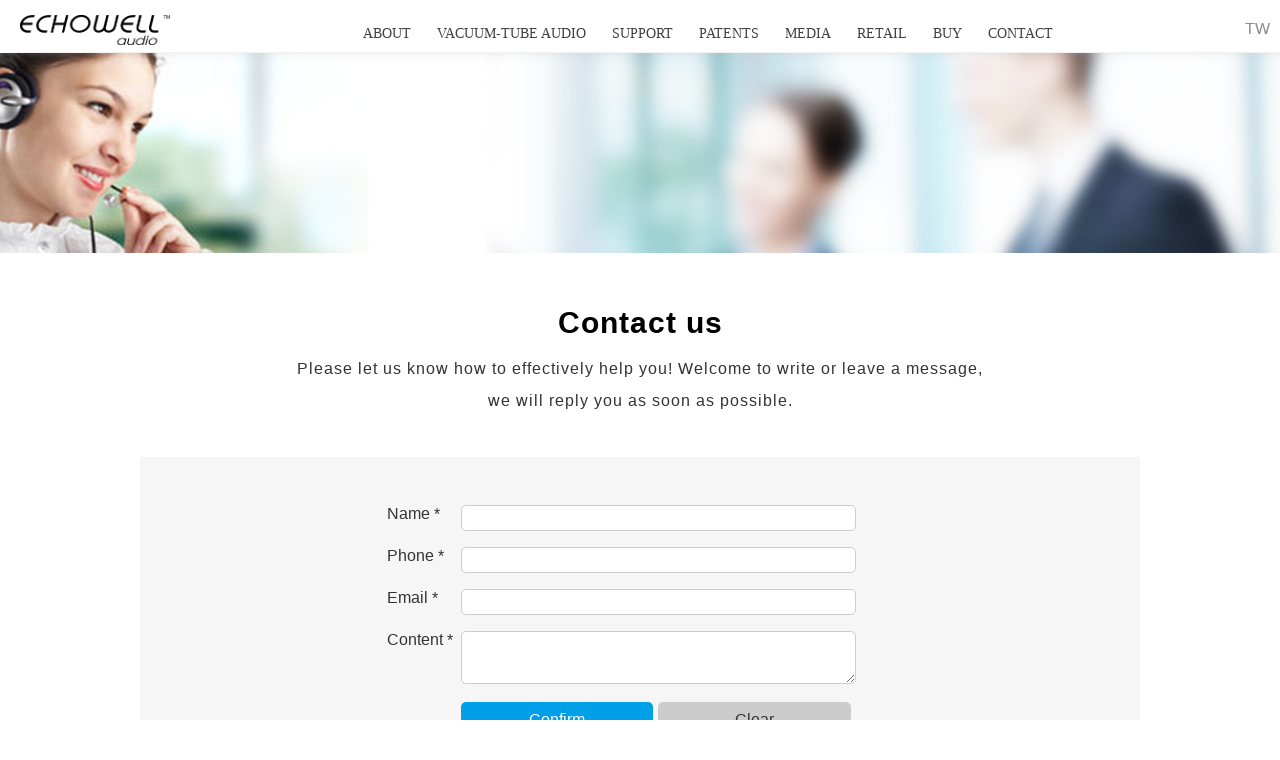

--- FILE ---
content_type: text/html
request_url: https://www.echowell-audio.com/contactus-en.html
body_size: 20574
content:
<!DOCTYPE html>
<html>
  <head>
    <script>
      document.cookie = 'resolution=' + Math.max(screen.width,screen.height) + '; path=/; SameSite=Lax';
    </script>
    <link href='//fonts.googleapis.com/css?family=Raleway' rel='stylesheet' type='text/css'>
    <script src="/static/js/ext/webfont-1.5.2.js"></script><script>
  WebFont.load({
    google: {
      families: ["Titillium Web"]
    }
  });
</script>

    <meta http-equiv="Content-Type" content="text/html; charset=UTF-8" />
    <link rel="shortcut icon" href="favicon.ico" type="image/x-icon" />
    <meta name="description" content="" />
    <meta name="keywords" content="" />
    
    <meta name="viewport" content="width=device-width, initial-scale=1"/><meta name="breakpoints" content="1000,499,770"/>
    <title>Echowell Audio - Contact Us</title>
    <script type="text/javascript" src="/static/js/website/jquery-3.5.1.min.js"></script>
    <link type="text/css" rel="stylesheet" href="//www.echowell-audio.com/__system/__css/h_82f881d3ce600476933e60ba83c07df8/2655892_combined.min.css" />
    

  </head>
  <body style="">
    
    <div id="rot" class="b_body" block_type="body" tpba_id="4071587"><div id="rot_ctr1" class="b_bg" block_type="bg" tpba_id="4071588"><div id="rot_ctr1_bod" class="b_bg" block_type="bg" tpba_id="4071589"><div id="rot_ctr1_bod_ctr1" class="b_bg" block_type="bg" tpba_id="4071590"><div id="rot_ctr1_bod_ctr1_blk1" class="b_html" block_type="html" tpba_id="4071591"><p><a href="//www.echowell-audio.com"><img src="//www.echowell-audio.com/首頁/_imagecache/ECHOWELL-audio.png" caption="false" width="169" height="30" /></a></p></div>
<div id="rot_ctr1_bod_ctr1_blk2_custom" class="b_html" block_type="html"><p><a href="home-en.html"><img src="//www.echowell-audio.com/首頁/_imagecache/ECHOWELL-audio.png" caption="false" /></a></p></div>
<div id="rot_ctr1_bod_ctr1_bod" class="b_menu" block_type="menu" tpba_id="4071592"><!--UdmComment--><input type="checkbox" id="__res_main_nav_button"/><label id="__res_main_nav_label" for="__res_main_nav_button" onclick></label><ul menu_position="top"><li class="first menu_1978170" class="first menu_1978170"><a href="//www.echowell-audio.com/aboutus-en.html" title="History" id="menu_1978170" class="menu_1978170 parent_menu_item">ABOUT</a><input type="checkbox" id="__res_main_nav_button_2" class="res_main_nav_button_child"/><label class="res_main_nav_label_child" for="__res_main_nav_button_2" onclick></label><ul menu_position="top" id="sub_menu_1978170" class="sub_menu" style="display:none; position: absolute;"><li class="menu_1978174" style=""><a href="//www.echowell-audio.com/aboutus-en.html" title="History" style="float: none;" id="menu_1978174" class="menu_1978174">History</a></li><li class="last menu_1978175" class="last menu_1978175" style=""><a href="//www.echowell-audio.com/keyfigure-en.html" title="keyfigure" style="float: none;" id="menu_1978175" class="menu_1978175">Key Figure</a></li></ul></li><li class="menu_1978178"><a href="//www.echowell-audio.com/product-1.html" title="Product-1" id="menu_1978178" class="menu_1978178 parent_menu_item">VACUUM-TUBE AUDIO</a><input type="checkbox" id="__res_main_nav_button_3" class="res_main_nav_button_child"/><label class="res_main_nav_label_child" for="__res_main_nav_button_3" onclick></label><ul menu_position="top" id="sub_menu_1978178" class="sub_menu" style="display:none; position: absolute;"><li class="menu_2010508" style=""><a href="//www.echowell-audio.com/hybridvacuumtubevspurevacuumtube.html" title="Hybrid vacuum tube VS pure vacuum tube" style="float: none;" id="menu_2010508" class="menu_2010508">Hybrid vacuum tube VS Pure vacuum tube</a></li><li class="menu_1978179" style=""><a href="//www.echowell-audio.com/echoelitevi-en.html" title="echoElite Vi - en" style="float: none;" id="menu_1978179" class="menu_1978179">echoElite Vi</a></li><li class="last menu_1978180" class="last menu_1978180" style=""><a href="//www.echowell-audio.com/echostreamvi-en.html" title="echoStream Vi-en" style="float: none;" id="menu_1978180" class="menu_1978180">echoStream Vi</a></li></ul></li><li class="menu_1978181"><a href="//www.echowell-audio.com/warranty-en.html" title="Warranty" id="menu_1978181" class="menu_1978181 parent_menu_item">SUPPORT</a><input type="checkbox" id="__res_main_nav_button_4" class="res_main_nav_button_child"/><label class="res_main_nav_label_child" for="__res_main_nav_button_4" onclick></label><ul menu_position="top" id="sub_menu_1978181" class="sub_menu" style="display:none; position: absolute;"><li class="menu_1978182" style=""><a href="//www.echowell-audio.com/warranty-en.html" title="Warranty" style="float: none;" id="menu_1978182" class="menu_1978182">Warranty</a></li><li class="menu_1978183" style=""><a href="//www.echowell-audio.com/download-en.html" title="Download" style="float: none;" id="menu_1978183" class="menu_1978183">Download</a></li><li class="last menu_1978184" class="last menu_1978184" style=""><a href="//www.echowell-audio.com/faq-en.html" title="Faq" style="float: none;" id="menu_1978184" class="menu_1978184">Q&A</a></li></ul></li><li class="menu_1978185"><a href="//www.echowell-audio.com/invention-en.html" title="Invention" id="menu_1978185" class="menu_1978185 parent_menu_item">PATENTS</a><input type="checkbox" id="__res_main_nav_button_5" class="res_main_nav_button_child"/><label class="res_main_nav_label_child" for="__res_main_nav_button_5" onclick></label><ul menu_position="top" id="sub_menu_1978185" class="sub_menu" style="display:none; position: absolute;"><li class="menu_1978186" style=""><a href="//www.echowell-audio.com/invention1-en.html" title="Grounding Structure" style="float: none;" id="menu_1978186" class="menu_1978186">Grounding structure and grounding method</a></li><li class="menu_1978187" style=""><a href="//www.echowell-audio.com/invention2-en.html" title="Vacuum Tube Audio Amplifier" style="float: none;" id="menu_1978187" class="menu_1978187">Vacuum tube audio amplifier</a></li><li class="menu_1978188" style=""><a href="//www.echowell-audio.com/invention3-en.html" title="Vacuum Tube Rear Structure" style="float: none;" id="menu_1978188" class="menu_1978188">Vacuum tube rear structure</a></li><li class="last menu_1978189" class="last menu_1978189" style=""><a href="//www.echowell-audio.com/invention4-en.html" title="Vacuum tube amplification system" style="float: none;" id="menu_1978189" class="menu_1978189">Vacuum tube noise reducing method</a></li></ul></li><li class="menu_1978190"><a href="//www.echowell-audio.com/media-en.html" title="Media" id="menu_1978190" class="menu_1978190 parent_menu_item">MEDIA</a><input type="checkbox" id="__res_main_nav_button_6" class="res_main_nav_button_child"/><label class="res_main_nav_label_child" for="__res_main_nav_button_6" onclick></label><ul menu_position="top" id="sub_menu_1978190" class="sub_menu" style="display:none; position: absolute;"><li class="menu_1978191" style=""><a href="//www.echowell-audio.com/media-en.html" title="Media" style="float: none;" id="menu_1978191" class="menu_1978191">Media</a></li><li class="menu_1978192" style=""><a href="//www.echowell-audio.com/futureexhibition-en.html" title="Exhibition Information" style="float: none;" id="menu_1978192" class="menu_1978192">Exhibition</a></li><li class="last menu_1978193" class="last menu_1978193" style=""><a href="//www.echowell-audio.com/photos-en.html" title="Photos" style="float: none;" id="menu_1978193" class="menu_1978193">Photos</a></li></ul></li><li class="menu_1978194"><a href="//www.echowell-audio.com/findretailers-en.html" title="Find Retailers" id="menu_1978194" class="menu_1978194">RETAIL</a></li><li class="menu_1979634"><a href="https://w.tw.mawebcenters.com/Echowellaudio/ecommerce/?___store_set=1&___store=eng" id="menu_1979634" class="menu_1979634">BUY</a></li><li class="last menu_1978196" class="last menu_1978196"><a href="//www.echowell-audio.com/contactus-en.html" title="Contact Us" id="menu_1978196" class="menu_1978196">CONTACT</a></li></ul><!--/UdmComment--></div>
<div id="rot_ctr1_bod_ctr1_blk4_custom" class="b_html" block_type="html"><p><a href="home-en.html">EN</a></p></div>
<div id="rot_ctr1_bod_ctr1_blk5_custom" class="b_html" block_type="html"><p><a href="home.html">TW</a></p></div>
</div>
<div id="rot_ctr1_bod_ctr2" class="b_bg" block_type="bg" tpba_id="4071593"><div id="rot_ctr1_bod_ctr2_bod" class="b_bg" block_type="bg" tpba_id="4071594"><div id="rot_ctr1_bod_ctr2_bod_wrp1" class="b_pagebg" block_type="pagebg" tpba_id="4071595"><div id="rot_ctr1_bod_ctr2_bod_wrp1_blk2" class="b_bg" block_type="bg" tpba_id="4071622"><div id="rot_ctr1_bod_ctr2_bod_wrp1_blk2_blk1" class="b_html" block_type="html" tpba_id="4071623"><p><img src="https://w.tw.mawebcenters.com/static/designs/images/repository/parallax4_contactus_banner.jpg" caption="false" /></p></div>
</div>
<div id="rot_ctr1_bod_ctr2_bod_wrp1_blk4" class="b_bg" block_type="bg" tpba_id="4071653"><div id="rot_ctr1_bod_ctr2_bod_wrp1_blk4_blk1_custom" class="b_html" block_type="html"><h5>Contact us</h5>
<h6>Please let us know how to effectively help you! Welcome to write or leave a message, we will reply you as soon as possible.</h6></div>
</div>
<div id="rot_ctr1_bod_ctr2_bod_wrp1_blk5" class="b_bg" block_type="bg" tpba_id="4071671"><div id="rot_ctr1_bod_ctr2_bod_wrp1_blk5_blk1" class="b_bg" block_type="bg" tpba_id="4071672"><div id="rot_ctr1_bod_ctr2_bod_wrp1_blk5_blk1_blk1_custom" class="b_html" block_type="html"><p><img src="//www.echowell-audio.com/首頁/_imagecache/P=W12,H15,D/map-icon.png" width="12" height="15" caption="false" />&nbsp;<strong>地址：</strong>新北市五股區中興路一段8號7樓之8</p>
<p>7F-8, No.8, Sec 1, JungShing Rd., Wugu Dist., New Taipei City 24872, Taiwan, R.O.C.</p>
<p><img src="//www.echowell-audio.com/首頁/_imagecache/P=W15,H15,D/phone-icon.png" mouseover_src="" mouseout_src="" alt="" width="15" height="15" />&nbsp;<strong>電話</strong>：+886-2-8976-9726</p>
<p><img src="//www.echowell-audio.com/首頁/_imagecache/P=W15,H15,D/fax-icon.png" mouseover_src="" mouseout_src="" alt="" width="15" height="15" />&nbsp;<strong>傳真：</strong>+886-2-89769727</p>
<p><img src="//www.echowell-audio.com/首頁/_imagecache/P=W14,H11,D/mail-icon.png" width="14" caption="false" height="11" />&nbsp;<strong>信箱：</strong><br />servicetw@mail.echowell.com.tw (Asia)<br />sales@mail.echowell.com.tw (Global)</p></div>
<div id="rot_ctr1_bod_ctr2_bod_wrp1_blk5_blk1_blk2_custom" class="b_bg" block_type="bg"><div id="rot_ctr1_bod_ctr2_bod_wrp1_blk5_blk1_blk2_custom_blk1_custom" class="b_customform" block_type="customform"><div type="customform" customform_id="" website_customform_id="199254"  version="2" class="customform use_recaptcha">
  <form method="post" id="form_cf_14347182" enctype="multipart/form-data">
            <input type="hidden" id="form_cf_14347182_id" name="id" value="6c96b5fcce9d7bd75282d192e134db04" />
      <input type="hidden" id="form_cf_14347182_values" name="values" value="D%2BZHgqRpeym2KNzR9RsaOY4KEXrjq7j%2BulJ8Qt5Fq1s2hbgxI6UWsydy1Mqewh876UB24jW8hmqQ0l4nwrRGYG0YxoEdNqcMPvJla5i9hgTt9p6ybjgWt79iCE6tvPAZa9nZ0Eucbb%2F%2Fj845dgxQVqTI4wM9%2Be9wlLYDB5SJ7w2OUMxF2ShAp3BDVgJ1XBdcxPA%2FxuO36%2BFytHNcoIgx70jm8QLp7vPvZwFxkphvLG02QoGsY5kpV%2FPDx543DWc0mLf9Kd%2FBdtyoSFSXXytWMEUvi6NPE7TfEB4FUN%2FtRKDXl%2BYMGAAv2FXcBOKAEw3UDwlm45dkmR99QirzN28%2BWFsUp8zeliWuR%2FrDF6Dy1mvyIF%2Flkd6NX6zdlu0ZPB7TDV3OoTxMUV3XnYMI9Yiae2u36YCMs2rmAwmkQ85NLsSTwhoWSquULtr4PNB4b07I46JwTxkyb5h7wxwk2qXVxyftsnPBQOS5RVZB1%2BmzO%2Bc0meyVLe46zSxxqVl0pPlSOlGbc4udLPQ8AwmJRJuacJAp1C8QY%2BT%2B4%2B%2Fv831cxUlvNm1XCw5isfaQA6czdYvDdlTXVB2Ry8GtS1OdVuKSdKF%2F5KDEu7hEFKrO52y1Pq%2BF7AU8zqAupgs%2FARul%2FDPsMNKJj4qSP1UBaO01h%2FSXIeWTV1uOcZgYFSlBDVbsVjPbjAnnzzOsX4jvkDtqZHrAzHRDxSWtYa75DC2%2BsreUHvLSotEMAURO8C%2BDLx2w7hF9v4zDiVbFtk2cBYBxfOKehRntLqqoeF%2Bx9QW1BLpaQ19MXow%2FELO%2BE%2BWDLlFMWMf762VXPyuWzvl5CnW3W0YNetqR4rP1VoFEreDASK39PpxT2NHpMbYNJVRlvfEPeMOt1qjadx1VpwpBX1Ekj5Nu2%2B8UafklbEd%2BZcz6Qoe4CbTD2BCaoFZyt9NpNlgZy9wBCu1%2Bam6PFhEWRg%2BRx6BN21F3962W6D2XmM3alBuWhDOjLeg0hHLzBS2zl5qXC6c4o0mB%2Fp1olxf9ZrE9haUZdvM8uU6o1Jxm6RW8MsWGPVf%2FJu8yac1wQBXub8iBvsqnyaN%2BchyZCqGoAOrLztx94LyHtZIU9mSHsCtLBQPziYhR3PfSUMVBx%2BkGLzgriujjXPBbbk%2FcYLYRK6dO8q9%2Fjh%2BXAoW9WDIv7RGtrl3ALYoK4Bst9lqS5L7CHiEoP%2Bd684mqsweR4n%2BOs2uOn%2Bq%2B2Y37yWon0Iro939OHpBRAm5TdWx50pndByaEQX1dwJwFK3bGM08geDZNNtfW8IX3Y1nHVW522K9iAAUUMgodFv5OQS2JTTl9au8wEx7P3Kavu5%2Fw2C0axN6cgnNMDQQiA5NWObyT7TlfSZJJ0FcxRXuVEFjBGHtPNtLz8TosGu%2B0dgElUocv28MbmXQ0nijbN2MHASYoRdmX4EBC60zosiRBDaohcDpp144sIoiZTm3iUwitJN6dRAnJ0oeX8C179Tno6ng%2FYHu%2Fc8ywe%2BP%2FwlqUZ9bPE4LwU23lSKD6nz8vkuh9Bto3hftp%2FjOGsUE5s0lyDAFiqCela%2F5sTxsrYGmtGx9BIQ98KUb9Bx0%2BmKZwPGHBfvuLT8nT1dIVJUV0E79JgvZ6gH3Ck6ci8ZH%2Bxc4Vq5QDUdcBzhOAoMNSvBcvP6pO8YCB%2BUHZ%2FkcKAtgrfEiFQt%2FrQnyFV7w0JZJemVNkbcbT%2FRLCMvV3rTxIRjWTEMSooe8uk7ImjsCf90BgnTzhd6qCLw0R%2Bf9fQ1m%2FxppAYEeDoc%2FhgSGqLX7qq2JzKC1Qxhf1evhSWNc2HZhIe07EPXYEAosvhdNUDFbKZP6QKzyScZ3XE2QYnbz%2FzkyB1G85DapeojcIxuCSiF%2FYppX0kjU6sZklUQEgEgk61V%2FbKTl4vr2Rp4CU98EVUvr8p1FK7dfRgoYBr6pJSjdDZ4rBAtWhb%2F%2BkGAxUuSwZNer3tlMGD%2FQu%2Bao%2B9CZoYfewb6Zu1PuWFySldDoviqH5%2B%2FRpGncsH3%2FEt%2BMZ%2FzqmAr%2BSWbhUIpYwogusVLEO2Xaw3Kq0lY5kChw5iAWSGydYlHJJlKUaD1pvQ2LL5AofMIZXiFBfZ%2B5GLrxgoy8Wa0f2HNVHyfkxJ1jzL6kPq2qLobRYWTNxxwEewvU6kNUyagiqRRo4Pa9BQC8p6vlLxb%2BRLeTyvcRcOFyxQMYplaA9R4vbmqm4gWzDNMR6wGbQbxSGHBhWOp1INxrmz%2FM2RbsS7%2BTC563uW%2F%2FHjfu0KAs8JGQYrWqsdJSJaBsQ9YMzFGEts6827WRNJsUPcCKJZZEnXndLqTQ0VIFNHGSEb06%2F7q0V0uIAFZ62fC8gA4zmhw6YPn96KYHXcgLviBaR%2BKQXF3NOxReOvsOuvkxmi3PNh3EfwVoltClORSs30FmgFesCMD1Mb5I1tVNnLyad%2BMJMQVLk63HfbJnz%2B7WB0oZT0YIEp7C55Kh7L5uVzwwHbfGS069nRrjTDXsJ2%2BkHPQdqfVwK4fzGexReljEirZFzdmXGl8kETe%2FOCEr%2BVfun8k7mynuKR30B6469pEt3MS%2B9mwI%2FHGLgbgCGQ6l0HzNitu0k7Tk1MisK8txDYwHqvhjKV%2FnHApDrK1GkH2QRDsnfvYXUjEsEDu59%2BMqU2fIeCcEIWeaZUy6nILRMwAeD3MZ4zBp19PesQ3Va%2BvN0BhU2SEw0SsRmOZqcSG5%2FQiGBHHDj49qMH2CnlTqTSJ%2FRQsH8hPTPKG0zQF3bdhJFeqV3XRPRwc%2FD1enNyd8IneCXB4lakMWhHVPrHDnKEBxmVeStoowAdYQB2jEmcAuoIR7%2Ft8fhYqUxX%2FZyGGubJ4BrT%2Bgfwok3MF69%2F6Nyko7KaCqFG7PspGpRNqS6DZ1VI4FtDp7FDxUQRqgTCqG1cW%2FkciybL5QRkGN6NFIrD8BW15XLUDqhQ7ye6HVKP%2B%2FZKJV976ghde93dzuvDTJaZ9aezVAIR%2Bv%2F3BOBphYCybYGaueaDUi0qva%2FOqwlCVB6xnNNrbid3xj%2FAHCRzwQh3UMDkwmIYSzPdMVUJF54Y%2BfM7MYQJHahFfAQnupKAJun322mzyzVgaJltCwAOdYmol9gHsCcqjNqOwpGZhVp90v69XN45iuK0mA6UFEVXVw7NtM9i75u%2FB9iPgrMoWN%2BPQfg2TldiRn3Fge%2FblkaNsnqL04dKNe7a8e%2B4azeo00OXVSHK2klpz%2BzQ8Kbz6hmpy1vMR7Hs66znXru7OQebgOreHj2BXts4xRw4i71YMPGZRyJIU8GbOPBXATP08B2LOQUqmDuFc9066MRzD6amScgCN1liOAZreiy%2B7FRspzPR3PXQiAY%2BgSZtCFRHo98GXvdAPtFDqSOfLfhdsCc2cbNYWDEmHSXSnL9V8I4blAisFbWsAO%2F8j%2FT1Im1DGFcerVyYp11CyA3qToAgaoxYNn5FTf9%2Ff5CWsWuwwA7OxIGo%2BWJG4dLiqldzWvH36qTaYrLYSsw7%2BjVLoHSFbUF4ObM0oaUv4xyX0p9FSBUC24o2P6siD2L%2F0y8kad6VMpYe7hW3wVGNmSg5%2Fsw20YmV%2BCId6MrmSpASt3AOrcTxlPoxUK5XSVljCCwOTsfMmPVgP8w%2FKO6%2F3NG%2FxAro0E2zcOHWPSxxi6lGJO9IgFuWuTs0rZEieSsfZkUJ35oZbdOnJeQFk6RuwlVQhArTZztC39tTfmtXu9KCu4%2FFEVa8IvLDDPp%2B8R%2BoOsbtRphFa%2FP%2FP1F6Ysy7I5lWTFgjk65hnBxtDBzkiD73mUhZbkc53DRacV%2B0TCq55xRzjM1ib6NBojLSeGTeMyV5Zh%2BGr9FOwIOqC3OuQgq2Dl2ARei%2BmmlZ%2F6yA%2FK69XbmmBA6BEverCVqgc4dQNrzWebcepQjeiAvRfvoPbTGgboxx9S9JBNOdGxEptvjAyxLMS%2B6DSB%2BOHu3zvjvRkTSFtUSyhRW8UhS%2FBYQFrTCkKWhFP8IowPtxrjTFuzu8L8KN2kT9l8xRGqws0nHwuKkvTJrEtnx%2BcpAEPbacImDviTU%2FQ7kL7WA2ORG%2BCAN9M4P4heeHigTu7abi%2Blkk5uu63PC39zirhZdEBbvCzzOvHjhUhdM1ELTnF2JfiqVZhT5oSJ4vl6GfChMTrUc3rqaJpzXO2FhtybY3VINDvYVx0DVP4A3o5sUOYbYwNHd6faXfFWoj9YnPgTi%2F2rgOCFAYxxtpnzNlY4FTDvPY9Mk%2BY2wNK2nOWO07EsaGYMUJJhvG4KJ7iFdOz9zxSUrtoArUH0ykVX4HMJrnZlZKxOUo4PrTfTZ7DPJa3%2B0LK3rIk9nHU1%2B5VwsJxiQaqzOC7BssiyvLHvg%2B%2FwgJXKTzjJbKWL7zVgGs%2BHfotNXZBVEUNJjG7HW1bBqxDcWj6v0OXSRx1w0EY2FwSbyTPK8P5B4L2QEUKcCifu%2B4RcLpVIxCUXbNGX3p4bsz7A0QrlgraKRUox0fMSqJJstLyaflsr7fxzJE12G0DV%2FxDcnIfeysFgj41VN%2FJ5soz3AzX06jObqGqSJ4Y1f6HQcBCbT7wcz5cWRCzyG5KZh1daN2UDgmfr8hd6I5cmF98c7huAVcQ8Bu4xOaTBzhdWHiiKv9g7n%2BnmqroCOUMp4Kwz%2FRk9I5D7EiRtjei8CTMZMNmJKNcHUF8n8SqPGi4cT8sN4MABLexSjtFgKquebpDLr7kw6s1Dz0D3AFOJP2DC7KrHe318n2%2B%2BjdKCQEZ3OViUMWgUz4Xl%2F92OK2FOHGsWbpY2rwCkGwtDozW0Hnfy%2FHhjXzBrfOAk6nUBTcSZd%2B%2BkjdRJ9gsxe4NLsYmMRjxY5loXaJ5iSlXyQvjs1%2Btn7apujsbpRRapWmNTY6Uo4kVqp%2BvIX9FoNnhu3iHb4c7X65LiUpP7oe2TN%2F%2FzHZPkaKAMtvQYKMQof%2BaNBHKanztyyWbZNoAdOVNTodvYYx5oxdtgDUxXGOsKsVKvK6Xu42oo3MnlNy5ODz7jdY5q4%2BQFDekR8hnL3%2BsP4RFRKTxAMKxjP0Ey6ZbnJIA8aknaywCC%2FYMDWp%2BCLEmU09vxet5Zbjuiy2xDhbZkFG5IVEHVSDQu4MjZVFeDEVYjN1ZtRbK4LwO8MJ3rab9EsFFeYP7jRO7Z6raYVoymoEq7%2BEefxMHtruxxPARdmVdQNvQdi4PrkNyE%2B6Lr72W77kw2gTOQV05xErgewEWUEoFiW2v5HC4UK2eawM0%2BYS1pgHTQEU9dPpmLAlvARLZvoVLW6b0YUUQimlR5jG2qAJj1oouwUNv4ES%2F6dNnTlQ7ob0WXCAwqKZ6qGpGgbxRUeTm%2FGFLVw6tZpDvx2qHYGhYKa4gnr0damEql2NK7gCyozo30u%2FWhTKqfbskkYOfpva%2FM3r0By%2Fx8ydkNE9EWILrfdr4tUkUwh73CpnD%2Fg4d%2FFDCGIqOWDrt7xTvJnyw059yS5ZQw7nTM6dwQsOsKBpwafeLDe261PlCRzUWv8qpUS%2FCwetevAIlNCULhxwa9GD5sFie%2BiaiwqgS9HUN25ak9Qd9qPj5M7l0SH62BbDWB9mngv4TujxWbMv26sgQMStMZjc9Fb%2BofJAJj7qjASNwfnlyRcVPSz7yGe3Ups3Tbfc7G3VvKl%2BY%2Ba%2BxmzvapVRUxuSicqPfcbYyrvegFKBpLF8N2WijiRaUfo7ACUaha8bb6RQQohrDs4a4CFObyA6ZwrTS7%2FFJJ76e1xpTDTLpeoXs4HbDPm6%2BBg0g0sP6IbeLtIF98ZCDeXIoCLepdb7tiiuPQH3H4BsBc7R1PE60Jb%2B%2BNweeEo06uhbgdJh0iYvFccCL75hM0UhVcaO%2BYtBGMPC0xXzClsk19gw3jrwEhBVlZv65L2g6iNa5w9zmA1G4KkiBp7Ot%2BKO0MPDjjKsKjzZyL1mqN1UrUAtmJ5jTOhKyWZXqlWWP2ixsxPn2SixCve3O65nALUmpauSsJ6DLYvmr2zTyZUKFoVaWTc6a7KaPGc1S7GqeGh4pqSqpubHwxKbt%2FbM%2Bk3jzfO%2BcnKQb%2Bk35fPEo5hf09Gb3hbA3cgb5OhvXh84j%2BXA41EEVMo7NtAbX%2FP3cF%2BqTR%2B5AII9dHqu0hydIcfcjU8DgIetP8ep41FXOByptX%2BThRroQyGzKnhLthOrB8vZedikVC83vtOdsKP5S14szHORmurq5%2BinEpyMMNCbRE7fX69p6oHla34Nzl%2Fp1AI7IBDCpmI7ZYnJuRy%2BiyDXdgppDWcZnLL5gWuage2gaGKYPvL5S06sydhvka5IjWqXkzPngTvh3Poq3JukeG8083WhPXLcqTatmb7ntSucavQBQusb6d0PQBqZIjeZWWOuq%2FIx2%2BNz1dQF91lWUU5dRrZX34s3ZfyGS5p1cQ%2FXfv0%2Fuh%2FPtN%2F9By17KuApk487qt7uFPoPs2N%2F%2Fd7bbvff8ENFaEPegHbCsR1GntarmN6cGulVsVkeOijcHXiahaOobRxn3ohNgSXnlfYwSTz%2BYMOQl8ix2wQBJ1fm4AWwAL%2B3waiYxu0LIlitv%2FMrUD7PCES8v6Ju%2Bw4jqv02DXbKB%2FvhIPh%2FsrW4XiMr7btUJ2R2iWTnAB8QTneHoVKAN28pxAmzBdBNE3GcMsuDBvXmOieM5%2FwvZdY1Pfecs4hFD8M%2BrTSSYl3UkGrIW0CIwAfumq32pIfWzVj7XHl%2Ftlqx0BHMSx%2FSdk2zaHgeVNgaOdFvV0nxn3Tdihp2aOMK1Rwg1w6vMYjNbWnJ4AOTVjf0xSL87yMfsyRc0uwcW%2BxU0YN%2Ft8uS30uqpuhl1TnX3yLHQXefwaReE2gUw4g1%2F%2FJDGTECS%2FiBbj61GkjOYAC8ncr3fMCqqD%2B304njBHHDn%2FP2j0U0xulCriuD%2BXakhsKXCJdefKQNhg8qMrC3ZsSTSAClpOMtH%2Ba1xwRskY2dGaUx35yBzaQz0%2BETdj9HziSwOc4E1D0JL9M61R1kMSS4wF0xd48Qqa%2BBHK%2FHkoZa6PVSqheAPeBrHC9RZ5N1hAfxMLv67kJ6%2FSa80yVArqY%2FsRIvW4l6QXtPSEpfvso2tbk3ncn44nzr9TUbJDYy%2FkCTVXdNEslkr2ZIxt2Eyv7k3CnwjFOCqKcdea2HHrX4dipwtaRGBxQUy2LwIRxhkMLdVJiHYN4rR5Hy%2Fxzf4YGYc%2BPFnk4G9XAjFCk7dhGQomPvz1HWFdaq%2B8A0KwTIu%2FgRms%2Fi6gbs4qSTLtJ%2Bu0jZ%2F8sNrwf3k5nnWASTeIRtrJp0rPvGx2c3StBrAq3d30CO9mOIjfaF7bE2qALhwcKfbND5rg9LdKUaQQ7%2BYmoyGLO%2FrlmOzyESEM%2Bmgm4LEjH2sFGEm3QUUR64Iuw1evfhCejq70teZFNmKJeDSkW3kVqIVyV2vJtdr9QGA%2BKNqQza3OgLyQ83nPLO%2FebAjPAswpPtKc1BlvmdQJr56Qb2UiweC%2FR0rp1zMzNJ8M%2BmwCVEIS3XaghyA%2FnZRw5sWWAmWCsZF9w3Mya8Mb8jZDscNdm0b9l%2BbBAQP6R%2FK1mVlwvUhl%2Fr8%2B90PcM%2Fo1rUmj9JpXpgu1thL6%2Fr5%2F5nZ382t9j3Tu6waQXTlNaC%2BdCQiGx9aQAx5TFrv2deVgbxIT%2BwDSkwj%2BXOE7fTdkeGkVCuWl5%2F6T%2Bfk37%2F5HhZArNKM9GgiX23uDclM4U9T%2FTf%2F1i%2FAxpnD%2B95%2BkugZc8IIxE1x8yFqH5RnksLXnZLRAXMPtdQZyVk88gPLrU2Zfo3QADrRdjPVbmlMfd7sfJddaxXQncapOklrgWj3xfe2z9i06q3uim0x5aM9rFCNDXtkKrYQp6HU%2FwXTNXJpkxk9jw8jQopnVy20ya9MTnWTMfQ9EcHM31nj9bCXNByMb%2FdfbbN0r0O1UMnYliR4g8E8HNqCLn8UuAQh4uLs5zbAdmrsjXrQ1DEGJPRCFas3zH%2BlrpdoZbZebZJhDfp9qitEg1Od8ZYTx7SpfAI%2F02UOStXbr4e8XiKXAWmER2wzeTg6AhFTnPk%2Bk8DT4qf%2Fw3jwxo5tWqEitvlIW%2B4chF3wRL93xHUPlLHGuEAZa5zlyp14kRRHoRxWiP7aHszvL7toLFL7Rj6tONQsXaMrSVsGhdzRdd4YH9IB2SkZ31HlZwdUE6Nt7Xdqr6Gq4de5wzE%2BY7N%2BfyVPBsigdCbsT9ukqkRE0HQPGfpgD7w8rffimJVPkRJD9nj9B0jzHcNcIbO7BetFjqLwi3dBFH7lcX1O6RXyqkYrrH%2FgdhMTXFmi4x%2Bpr3d%2B3oNHT0tSfb61wFiteABtOq2YsDB4GMTA055ZpMAxWpRtcWgE53Xu5J1GHvUujJRegFspX7fXahtpLpOl5maev9eyg9uosmQnxEEw21uZ27YuODEPbPJRZ5eupNa8INpWxSumNpncbSv7MEl%2Bxp8StUElSkIhe4wdmDqqaOSpM12gcRwrZF8c%2B0ap1IwNO0uZLW%2B5uEQfNlurmNaXY%2FeR7tuLva983eWgPFvhtYrdwm4VevpG72YHUDh5J%2BzJ8clykZB3TRYT7Zm0vpxFqV5vTdK%2BA2NAQw7tmgOc3%2Fwp4wfssn3vLhV1KINGIDFzv9EGngRxmUqiub5P7k7k3Aehj%2BpJBoDlUApeMuMwNJaZJ0wo425OVSQpqXItwk5UwbSzSMjKmvoQ%2FAlMRA2A1%2BpzAnhpnImp8lSfh2HZ3mf%2BP4smhGRt3bRuz815NSio6CtUjK8BeUirOKybNciO9o9W5Vu1wy8AiIyf6Jx6yp0LZifgDeXFRS31rWuSomudskyb5W%2BSUNZOONVkOVjVb1kPjSBXikWWO6h8rWY6E9rE4F3pSDnvYSkJSivhjtJgynnB9nNpCU0k45%2BN4NuaXRWwFPfHzj62B79zEFWOPEO2QQ3aNan3GJOKDikHn8XiyY%2F71o9WOVy2eWszCFy%2Fsgnf8ytsCtt6i1yHowzswwkfznsDgIder6ivPuCLoDZRtLXu%2FahSs3MiLy2o3pPP42OyXpZVChoNwcnzInLRMdvzVUBVBp1AypzUVS24Ig%2BpsWt%2FFk4X8vTDTfH8cDw0z7525Hw4eIi%2Ff%2BQht7RPmFPo%2FMds7wX%2B4RlXFEuiUmlNrKfuani1se6O%2BEXZDRe2Rcu53fmGRUdIbbWEHom%2FchAYyT3b0ri%2B%2FHKWj89%2FWT3IPczhQtj89h7AfcqrDm%2BXlLqrwHK4mh56NXamB08IpTzTrbXqH6HUJg%2BMJRDzwuQ%2B6y7aysvt8v4qjAN%2FjEO7tuFUtGTMXSNiwuGAA1DK0hUqy4YRnj4lfZweqEpCLPl%2FnN%2FaAtWBPIwEpkwTDVFwmQkLBkHDbUWSp1%2FhJ2eyKuehB3IeRYbalMTTf5a4jlVEcHcyKBoOnwGIHOVLRSKpecSTFhr9sSf%2BN6hpp9XvtW%2FjazN0wDcrrGjMLuRaIo6UrMikx7yNaO1sz6np3g8BOEg7ItssfXElXQIcMtBbRnYGneHI8InyXmW8T3HZTpuLqLFgrKt7K0Ma%2FOIq4RNSC5DGcqa8qK4E3oqRD0oBRmSSKXkQotGlr6M4letftAQQxn50odun2bDOPreDJu7GJMJ%2B%2Fw94Pfo%2FWimpps9UXXA59Pwiy5UE6KgsVUYq93HEyM4uRzwKHhgR6uMYrVD%2Bv6f%2Fclx1oe0%2Bh0hgPRUsQmV9p3oQEpi%2BfmgbOBYVZpfCikZckBtJgZ3Vp5B0C9%2FMUAPS5rEC6ElsCF2WtN3XdPqOcRvuHD5ZUYECWVz4TOd5mtmXHjYuI3aY%2BIwGqKc%2B%2Fd5i8fkbSKrjIICzgaY3w3EKpDGF2kvKZodE3gQ2uEkm10sv6Si6ESoFUtv5UMcRm6w4CXdCZU0O3CUueOefPtJJMAcU4Tx14uLYaEXLMCCH1Fa9GuQDZLkNUgVQZe9OV0CG0pLhvkl0kemCqgVr6ZYlu5Jka3%2F56jqHkumb2tgxNPHWWWb9YhreNav%2FjjeJ97hLFsYgtEW4MjLbF6OsfcZ5hgsKnD8wgIZJWJ35hXvb7WCoUyf8iPqupXo2%2FIbqBHhRT6Wvgn8FU4bxnn%2BuSg83iabKZ3qQ7sn0mccadkJkmMsEOrYEYhymKsg1kgk29pmxm8KtKlpMK1%2FaWxYs6xZCnEeqemGAQ3pJvGfkeCwJD%2BV%2FebkEU8Nok2ue7IH5fnL1R6059bMhyjqqH4z8cDoygjGyD57mfDRnoAeWlOMOB0dJNxyFX38q706zWwt%2F22HOXqbpdw29xEAYjZ1JNqfdUYKeS8JP0JRbr1u5t636bM4NBQkcg1AvR6HcjXMG7oi1x%2BPFZw2DyTjNIoo7vfFav7N%2BEd3r%2FJzjq6AIxDzmWD0CM6Hx%2FcdaDq2kziyOTIL657Q2AJT5Cfh4vKjuFEFkVNECgH8I1JcJNYQGwvs8BMDYgZ4MOul0uppPs%2Fhp4KKV763NK6P%2FpVTJsiSb4P2eSugzocezaK%2FzD%2BADpXQIl%2BKTz1dSCVcukPZD%2FF1LlVaVM0gUdOoh6R5ael6oABbV2saCx7RdtTq49jOVRI1HEhgMQ7%2BfaQc3IWoS10PQvA2dQZqzbk1LafXDyv7I66xm%2FreKCSfVo%2FSR0Ff2dAKRRxrsA6WTuHC3yfNW%2BIb8DyGeEgtfro15kknlwhjJHf5qsvgcmS9BEUq%2BuJRHoDp7O%2BkOaf2OfQ6INbpJ9V%2BBn1XPItzV5btT8WDc1RsBYCOiqMxLArAhddiyNvIa6I6fzZ7WilhatifxhPBZmcLzFlMqEw34wi0cFhZEE17JV5twd3NkObBUuNTjtBIuxy42VETy7%2BccE5P6iQjkNOpUDYzdjYIt94Zw7WI2gclW3G9Vd2%2BWZEkXudCofPlw3tk973Hgr34L%2F02VzJ20bYOzp5ugKQ3udHuTvIVsm%2BBqq7qI%2F2A1LijLn0wUKJtxCDUjDEVfq1vZPefT6AmLtrIv7WdsSm51WI5PoFjC%2FGwbtUn0QvCMinewGla%2BviHCAM5y7ZBCIijvzRvtlebJj%2BfPSu6x7zJMU5b7WqzpM176fxarIi0jhdPgtqOYg9xkXBKenZbFLU%2F9kiE3ZXznOJ8nR7HD7RWe%2Fk2Wq10bldIPNAAF97md5S0pRmB83fWbksv1UhH3a03MxfUYhaGfXBZ48xT2Xq4BRn8yXvql6PERXXnIKkkYb4VPFSORB%2FIoAxWvclE%2Fa0LN4hu9aatKwMJrEgqZlNAe8uR9seeC4ljnJP09lVXFNLno8k4kcZgLTxNCHvUeqbLgs%2BXo8IytACiWMUb8BRkSoWkAX4ScbEQtanfCCkPR5PCKBszPW%2FxbBVOTi46atMZDF%2FZJfYNQgC%2B2y%2B0r3awgxtmDz6a0c2bkR0oftuU4eqQjvSE9k4oO7wQSxJ67o5lRgiVDRbqF%2FKsYnSQk7QqGa1%2FmfHrKY1ZR%2BhoXeKheRXM2jb9F%2Bkha8yMJcwonmt2lOUKKc8ZPsFc0PgdqeCZuB3jWxKRVbtc4Z2jc5ZwIzqdOEAo89ah0ErSaysYMZ7262xY2j7vSM9v4hNi%2FIVbBnR6Q2xiW7XR2ujhDM8Ak77epaLLsPc98BhMz5MGaz4dJo%2FhHBYJeat3jLTMIF0Il5LjK26VuB2tuytlhrE75Nh0%2BN3krZvz9Xsz8ZUhbCbzRqrBVPJeVuyBrdswkzHuF6lcMCRf5hZz6WMbqQUhepN42nCb7aJWKwp5mPGlHedrm2H%2FX7DuxfMDGllb%2FcfAvF6S4UqUptx4PVqI%2B5rJs2Ie1TdxmG9LZY1SM%2BR3MqOTQ9dOqS0t7jwzUmTUChMHrT6kLDFUHOt%2Fg3gxkkTmoqWlTNmCpCkh4yC6%2FRi3u5L" />

      <input type="hidden" name="__order" value="Name:::名字:::電話類型:::電話國家__AMPERSAND____POUND__47__SEMICOLON__地區:::Phone:::電話分機:::電子郵件類型:::Email:::Content"/>
      <div id="cf_14347182" class="customform customform_table">
        <div class="customform_row" style="display: none" id="cf_row_14347182_稱謂">
          <span class="customform_field" id="cf_field_14347182_稱謂"><label>稱謂</label> </span>
          <span class="customform_value" id="cf_value_14347182_稱謂">
            <select contact_field="contact_name_2760" column_name="name_prefix"  name="稱謂">
              <option value=''></option>
              <option value="Mr." >先生</option>
              <option value="Ms." >女士</option>
              <option value="Mrs." >小姐</option>
              <option value="Dr." >博士</option>
              <option value="Prof." >教授</option>
              <option value="Hon." >尊敬的(Hon.)</option>
            </select>
          </span>
        </div>

        <div class="customform_row"  id="cf_row_14347182_Name">
          <span class="customform_field" id="cf_field_14347182_Name"><label>Name *</label> </span>
          <span class="customform_value" id="cf_value_14347182_Name">
            <input contact_field="contact_name_2760" column_name="last_name" class="required" type="text" name="Name" value="" />
<style>
#cf_value_14347182_Name input {
  width: 40ex;
}
</style>
          </span>
        </div>

        <div class="customform_row" style="display: none" id="cf_row_14347182_名字">
          <span class="customform_field" id="cf_field_14347182_名字"><label>名字 *</label> </span>
          <span class="customform_value" id="cf_value_14347182_名字">
            <input contact_field="contact_name_2760" column_name="first_name" class="required" type="text" name="名字" value="" />
<style>
#cf_value_14347182_名字 input {
  width: 40ex;
}
</style>
          </span>
        </div>


        <div class="customform_row" style="display: none" id="cf_row_14347182_電話類型">
          <span class="customform_field" id="cf_field_14347182_電話類型"><label>電話類型</label> </span>
          <span class="customform_value" id="cf_value_14347182_電話類型">
            <select contact_field="contact_phone_232" column_name="phone_type"  name="電話類型">
              <option value="work" selected>辦公電話</option>
              <option value="home" >住家電話</option>
              <option value="mobile" >行動電話</option>
              <option value="other" >其他電話</option>
              <option value="work_fax" >辦公傳真</option>
              <option value="home_fax" >住家傳真</option>
            </select>
          </span>
        </div>

        <div class="customform_row" style="display: none" id="cf_row_14347182_電話國家__AMPERSAND____POUND__47__SEMICOLON__地區">
          <span class="customform_field" id="cf_field_14347182_電話國家__AMPERSAND____POUND__47__SEMICOLON__地區"><label>電話國家/地區</label> </span>
          <span class="customform_value" id="cf_value_14347182_電話國家__AMPERSAND____POUND__47__SEMICOLON__地區">
            <select contact_field="contact_phone_232" column_name="country"  id="j7_10" name="電話國家__AMPERSAND____POUND__47__SEMICOLON__地區" >
              <option value="6" >阿富汗</option>
              <option value="7" >阿爾巴尼亞</option>
              <option value="8" >阿爾及利亞</option>
              <option value="9" >美屬薩摩亞</option>
              <option value="10" >安道爾</option>
              <option value="11" >安哥拉</option>
              <option value="12" >安圭拉</option>
              <option value="13" >南極洲</option>
              <option value="14" >安提瓜和巴布達</option>
              <option value="15" >阿根廷</option>
              <option value="16" >亞美尼亞</option>
              <option value="17" >阿魯巴</option>
              <option value="3" >澳大利亞</option>
              <option value="18" >奧地利</option>
              <option value="19" >亞塞拜然</option>
              <option value="20" >巴哈馬</option>
              <option value="21" >巴林</option>
              <option value="22" >孟加拉人民共和國</option>
              <option value="23" >巴貝多</option>
              <option value="24" >白俄羅斯</option>
              <option value="25" >比利時</option>
              <option value="26" >貝里斯</option>
              <option value="27" >貝南</option>
              <option value="28" >百慕達</option>
              <option value="29" >不丹王國</option>
              <option value="30" >玻利維亞</option>
              <option value="31" >波斯尼亞和黑塞哥維那</option>
              <option value="32" >波札那</option>
              <option value="33" >布維島</option>
              <option value="34" >巴西</option>
              <option value="35" >英屬印度洋領地</option>
              <option value="36" >英屬維爾京群島</option>
              <option value="37" >汶萊</option>
              <option value="38" >保加利亞</option>
              <option value="39" >布基納法索</option>
              <option value="40" >蒲隆地</option>
              <option value="41" >柬埔寨王國</option>
              <option value="42" >喀麥隆</option>
              <option value="2" >加拿大</option>
              <option value="43" >佛得角</option>
              <option value="44" >開曼群島</option>
              <option value="45" >中非共和國</option>
              <option value="46" >查德</option>
              <option value="47" >智利</option>
              <option value="48" >中國</option>
              <option value="49" >聖誕島</option>
              <option value="50" >科科斯群島</option>
              <option value="51" >哥倫比亞</option>
              <option value="52" >葛摩</option>
              <option value="53" >剛果 - 布拉柴維爾</option>
              <option value="54" >庫克群島</option>
              <option value="55" >哥斯大黎加</option>
              <option value="56" >克羅埃西亞</option>
              <option value="57" >古巴</option>
              <option value="58" >賽普勒斯</option>
              <option value="59" >捷克共和國</option>
              <option value="60" >丹麥</option>
              <option value="61" >吉布地</option>
              <option value="62" >多米尼克</option>
              <option value="63" >多明尼加共和國</option>
              <option value="64" >厄瓜多</option>
              <option value="65" >埃及</option>
              <option value="66" >薩爾瓦多</option>
              <option value="67" >赤道幾內亞</option>
              <option value="68" >厄利垂亞</option>
              <option value="69" >愛沙尼亞</option>
              <option value="70" >衣索比亞</option>
              <option value="71" >福克蘭群島</option>
              <option value="72" >法羅群島</option>
              <option value="73" >斐濟</option>
              <option value="74" >芬蘭</option>
              <option value="75" >法國</option>
              <option value="76" >法屬圭亞那</option>
              <option value="77" >法屬波利尼西亞</option>
              <option value="78" >法屬南部領土</option>
              <option value="79" >加彭</option>
              <option value="80" >岡比亞</option>
              <option value="81" >格魯吉亞</option>
              <option value="82" >德國</option>
              <option value="83" >迦納</option>
              <option value="84" >直布羅陀</option>
              <option value="85" >希臘</option>
              <option value="86" >格陵蘭</option>
              <option value="87" >格瑞那達</option>
              <option value="88" >瓜德羅普島</option>
              <option value="89" >關島</option>
              <option value="90" >瓜地馬拉</option>
              <option value="91" >幾內亞</option>
              <option value="92" >幾內亞比紹</option>
              <option value="93" >蓋亞那</option>
              <option value="94" >海地</option>
              <option value="95" >赫德島和麥當勞群島</option>
              <option value="96" >宏都拉斯</option>
              <option value="5" >香港特別行政區</option>
              <option value="97" >匈牙利</option>
              <option value="98" >冰島</option>
              <option value="99" >印度</option>
              <option value="100" >印尼</option>
              <option value="101" >伊朗</option>
              <option value="102" >伊拉克</option>
              <option value="103" >愛爾蘭</option>
              <option value="104" >以色列</option>
              <option value="105" >義大利</option>
              <option value="106" >象牙海岸</option>
              <option value="107" >牙買加</option>
              <option value="108" >日本</option>
              <option value="109" >約旦</option>
              <option value="110" >哈薩克</option>
              <option value="111" >肯亞</option>
              <option value="112" >吉里巴斯</option>
              <option value="113" >科威特</option>
              <option value="114" >吉爾吉斯</option>
              <option value="115" >寮人民民主共和國(寮國)</option>
              <option value="116" >拉脫維亞</option>
              <option value="117" >黎巴嫩</option>
              <option value="118" >賴索托</option>
              <option value="119" >賴比瑞亞</option>
              <option value="120" >利比亞</option>
              <option value="121" >列支敦斯登</option>
              <option value="122" >立陶宛</option>
              <option value="123" >盧森堡</option>
              <option value="124" >澳門特別行政區</option>
              <option value="125" >馬其頓</option>
              <option value="126" >馬達加斯加</option>
              <option value="127" >馬拉威</option>
              <option value="128" >馬來西亞</option>
              <option value="129" >馬爾地夫共和國</option>
              <option value="130" >馬利</option>
              <option value="131" >馬爾他</option>
              <option value="132" >馬紹爾群島</option>
              <option value="133" >馬提尼克</option>
              <option value="134" >茅利塔尼亞</option>
              <option value="135" >模里西斯</option>
              <option value="136" >馬約特</option>
              <option value="137" >法國大都會</option>
              <option value="138" >墨西哥</option>
              <option value="139" >密克羅尼西亞</option>
              <option value="140" >摩爾多瓦</option>
              <option value="141" >摩納哥</option>
              <option value="142" >蒙古</option>
              <option value="143" >蒙特塞拉特</option>
              <option value="144" >摩洛哥</option>
              <option value="145" >莫三比克</option>
              <option value="146" >緬甸</option>
              <option value="147" >納米比亞</option>
              <option value="148" >諾魯共和國</option>
              <option value="149" >尼泊爾聯邦民主共和國</option>
              <option value="150" >荷蘭</option>
              <option value="151" >荷屬安的列斯</option>
              <option value="152" >新喀裡多尼亞</option>
              <option value="153" >紐西蘭</option>
              <option value="154" >尼加拉瓜</option>
              <option value="155" >尼日</option>
              <option value="156" >奈及利亞</option>
              <option value="157" >紐埃(自治政府)</option>
              <option value="158" >諾福克島</option>
              <option value="159" >北朝鮮</option>
              <option value="160" >北馬里亞納群島</option>
              <option value="161" >挪威</option>
              <option value="162" >阿曼</option>
              <option value="163" >巴基斯坦</option>
              <option value="164" >帛琉</option>
              <option value="165" >巴拿馬</option>
              <option value="166" >巴布亞新幾內亞</option>
              <option value="167" >巴拉圭</option>
              <option value="168" >秘魯</option>
              <option value="169" >菲律賓</option>
              <option value="170" >皮特凱恩</option>
              <option value="171" >波蘭</option>
              <option value="172" >葡萄牙</option>
              <option value="173" >波多黎各</option>
              <option value="174" >卡達</option>
              <option value="175" >團圓</option>
              <option value="176" >羅馬尼亞</option>
              <option value="177" >俄羅斯</option>
              <option value="178" >盧安達</option>
              <option value="179" >聖赫勒拿島</option>
              <option value="180" >聖基茨和尼維斯</option>
              <option value="181" >聖盧西亞</option>
              <option value="182" >聖皮埃爾和密克隆</option>
              <option value="183" >聖文森特和格林納丁斯</option>
              <option value="184" >薩摩亞獨立國</option>
              <option value="185" >聖馬力諾</option>
              <option value="186" >聖多美和普林西比</option>
              <option value="187" >沙特阿拉伯</option>
              <option value="188" >塞內加爾</option>
              <option value="189" >塞席爾</option>
              <option value="190" >塞拉利昂</option>
              <option value="191" >新加坡</option>
              <option value="192" >斯洛伐克</option>
              <option value="193" >斯洛維尼亞</option>
              <option value="194" >所羅門群島</option>
              <option value="195" >索馬利亞</option>
              <option value="196" >南非</option>
              <option value="197" >南喬治亞島和南桑威奇群島</option>
              <option value="198" >韓國</option>
              <option value="199" >西班牙</option>
              <option value="200" >斯里蘭卡</option>
              <option value="201" >蘇丹</option>
              <option value="202" >蘇利南</option>
              <option value="203" >斯瓦爾巴和揚馬延</option>
              <option value="204" >斯威士蘭</option>
              <option value="205" >瑞典</option>
              <option value="206" >瑞士</option>
              <option value="207" >敘利亞</option>
              <option value="4" selected>中華民國(臺灣)</option>
              <option value="208" >塔吉克</option>
              <option value="209" >坦尚尼亞</option>
              <option value="210" >泰國</option>
              <option value="211" >多哥</option>
              <option value="212" >托克勞</option>
              <option value="213" >東加</option>
              <option value="214" >特立尼達和多巴哥</option>
              <option value="215" >突尼西亞</option>
              <option value="216" >土耳其</option>
              <option value="217" >土庫曼</option>
              <option value="218" >特克斯和凱科斯群島</option>
              <option value="219" >吐瓦魯國</option>
              <option value="220" >美屬維爾京群島</option>
              <option value="221" >烏干達</option>
              <option value="222" >烏克蘭</option>
              <option value="223" >阿拉伯聯合酋長國</option>
              <option value="224" >英國</option>
              <option value="1" >美國</option>
              <option value="225" >美國本土外小島嶼</option>
              <option value="226" >烏拉圭</option>
              <option value="227" >烏茲別克</option>
              <option value="228" >萬那杜</option>
              <option value="229" >教廷</option>
              <option value="230" >委內瑞拉</option>
              <option value="231" >越南社會主義共和國</option>
              <option value="232" >瓦利斯和富圖納群島</option>
              <option value="233" >撒哈拉沙漠西部</option>
              <option value="234" >葉門</option>
              <option value="235" >尚比亞</option>
              <option value="236" >辛巴威</option>
            </select>
          </span>
        </div>

        <div class="customform_row"  id="cf_row_14347182_Phone">
          <span class="customform_field" id="cf_field_14347182_Phone"><label>Phone *</label> </span>
          <span class="customform_value" id="cf_value_14347182_Phone">
            <input contact_field="contact_phone_232" column_name="number" type="text" class="phone required" name="Phone" value="" />
<style>
#cf_value_14347182_Phone input {
  width: 40ex;
}
</style>
          </span>
        </div>

        <div class="customform_row" style="display: none" id="cf_row_14347182_電話分機">
          <span class="customform_field" id="cf_field_14347182_電話分機"><label>電話分機</label> </span>
          <span class="customform_value" id="cf_value_14347182_電話分機">
            <input contact_field="contact_phone_232" column_name="extension"  type="text" class="number" name="電話分機" value="" />
          </span>
        </div>


        <div class="customform_row" style="display: none" id="cf_row_14347182_電子郵件類型">
          <span class="customform_field" id="cf_field_14347182_電子郵件類型"><label>電子郵件類型</label> </span>
          <span class="customform_value" id="cf_value_14347182_電子郵件類型">
            <select contact_field="contact_email_address_58379" column_name="email_type"  name="電子郵件類型">
              <option value="work" selected>辦公電郵</option>
              <option value="home" >住家電郵</option>
              <option value="other" >其他電子郵件</option>
            </select>
          </span>
        </div>

        <div class="customform_row"  id="cf_row_14347182_Email">
          <span class="customform_field" id="cf_field_14347182_Email"><label>Email *</label> </span>
          <span class="customform_value" id="cf_value_14347182_Email">
            <input contact_field="contact_email_address_58379" column_name="email" class="email required" type="text" name="Email" value="" />
<style>
#cf_value_14347182_Email input {
  width: 40ex;
}
</style>
          </span>
        </div>


        <div class="customform_row"  id="cf_row_14347182_Content">
          <span class="customform_field" id="cf_field_14347182_Content"><label>Content *</label> </span>
          <span class="customform_value" id="cf_value_14347182_Content">
            <textarea  class="required" name="Content" style=""></textarea>
<style>
#cf_value_14347182_Content textarea {
  width: 10ex; 
  height: 12.5em;
}
</style>
          </span>
        </div>

        <div class="customform_row" id="cf_row_submit">
          <span class="customform_field"></span>
          <span class="customform_value">
            <noscript>
  <div class="recaptcha_no_js">
    <label class="invalid">
      <div>
        ReCAPTCHA需要您啟用您瀏覽器裡的Javascript。
      </div>
    </label>
  </div>
</noscript>

            <input type="submit" value="Confirm" class="submit" name="submit_14347182_button" id="submit_14347182_button" />
            <input type="hidden" value="Confirm" class="hidden_submit" name="submit_14347182" id="submit_14347182" />
            <input type="hidden" class="hidden_recaptcha required" name="form_cf_14347182_hidden_recaptcha" id="form_cf_14347182_hidden_recaptcha" />
            <input type="reset"  value="Clear" class="reset" name="reset" id="reset_14347182" />
          </span>
        </div>
      </div>
      <input type="hidden" name="_contact_groups" value='{"contact_phone_232":{"extension":"電話分機","country":"電話國家__AMPERSAND____POUND__47__SEMICOLON__地區","number":"Phone","phone_type":"電話類型"},"contact_name_2760":{"last_name":"Name","first_name":"名字","name_prefix":"稱謂"},"contact_email_address_58379":{"email_type":"電子郵件類型","email":"Email"}}'/>
    </form>
<style>
  div.customform_table {
    width: 98%;
  }
  div#cf_14347182 div.customform_row {
    display: table-row;
  }
  div#cf_14347182 span.customform_field {
    font-family: Arial;
    color:       rgb(51, 51, 51);
    font-size:   14px;
    line-height: 100%;
    white-space: nowrap;
    text-align:  left;
    vertical-align: top;
    display: table-cell;
    padding-top:    3px;
    padding-bottom: 3px;
  }
  div#cf_14347182 span.customform_value {
    display: table-cell;
    padding-left:   3px;
    padding-right:  3px;
    padding-top:    3px;
    padding-bottom: 3px;
    text-align: left;
    width: 100%;
  }
  div#cf_14347182 input {
    font-family: Arial;
    color:       rgb(3, 3, 3);
    font-size:   14px;
    background-color: rgb(255, 255, 255);
    border-style:     solid;
    border-width:     0px;
    border-color:     #d7d7d7;
  }
  div#cf_14347182 input.submit {
    font-family:      ;
    color:            rgb(51, 51, 51);
    font-size:        16px;
    background-color: #f2f2f2;
    border-style:     solid;
    border-width:     0px;
    border-color:     #d7d7d7;
  }
  div#cf_14347182 input.reset {
    font-family:      ;
    color:            rgb(51, 51, 51);
    font-size:        16px;
    background-color: #f2f2f2;
    border-style:     solid;
    border-width:     0px;
    border-color:     #d7d7d7;
  }
  div#cf_14347182 textarea {
    font-family: Arial;
    color:       rgb(3, 3, 3);
    font-size:   14px;
    background-color: rgb(255, 255, 255);
    border-style:     solid;
    border-width:     0px;
    border-color:     #d7d7d7;
  }
  div#cf_14347182 select {
    font-family: Arial;
    color:       rgb(3, 3, 3);
    font-size:   14px;
    width: 16em;
    background-color: rgb(255, 255, 255);
    border-style:     solid;
    border-width:     0px;
    border-color:     #d7d7d7;
  }
  div#cf_14347182 span.customform_tooltip div {
    background-color: rgb(255, 255, 255);
    border-style:     solid;
    border-width:     0px;
    border-color:     #2e77c0;
  }
  div#cf_14347182 span.customform_tooltip div p {
    font-family:      Arial;
    color:            #606060 !important;
    font-size:        14px !important;
  }
  div#cf_14347182 table td input {
    font-family: Arial;
    color:       rgb(3, 3, 3);
    font-size:   14px;
    background-color: rgb(255, 255, 255);
    border-style:     solid;
    border-width:     0px;
    border-color:     #d7d7d7;
  }
  div#cf_14347182 table td {
    font-family: Arial;
    color:       rgb(51, 51, 51);
    font-size:   14px;
  }
  .invalid {
    color: red;
    font-weight: bold;
  }
</style>
</div>


</div>
</div>
</div>
</div>
</div>
</div>
</div>
<div id="rot_ctr1_bod_ctr3" class="b_bg" block_type="bg" tpba_id="4071708"><div id="rot_ctr1_bod_ctr3_blk1_custom" class="b_bg" block_type="bg"><div id="rot_ctr1_bod_ctr3_blk1_custom_blk1_custom" class="b_carousel2" block_type="carousel2">
  
<div widget="carousel2" type="carousel2" epoch="" values="17870" id="carousel2_17870" class="carousel2_widget" style="overflow:hidden">
    <div style="display:none">
      <div class="mfp-wrap">
        <div class="mfp-title"></div>
        <div class="mfp-counter"></div>
      </div>
      <ul class="slick-dots">
        <li class="slick-active">
          <div id="button"></div>
        </li>
      </ul>
      <div class="slick-slide"><img /></div>
      <div class="captionjs animated">
        <figcaption></figcaption>
      </div>
    </div>
  <div id="carousel2_container_17870" class="carousel2_container">
    <div class="slider lazy" id="slick_index_17870">
<div><div class="image"><span class="gallery_item_17870" data_group="carousel2_group_17870" data-description="&nbsp;" href="https://www.echowell-audio.com/圖庫//96879968_Elite_1105x829.jpg"><img class="slick-slider-img" data-caption="&nbsp;" data-lazy="https://www.echowell-audio.com/圖庫//_imagecache/P=C,MW550,MH400,F,BFFFFFF/96879968_Elite_1105x829.jpg" /></span></div></div><div><div class="image"><span class="gallery_item_17870" data_group="carousel2_group_17870" data-description="&nbsp;" href="https://www.echowell-audio.com/圖庫//106576491_Elite.jpg"><img class="slick-slider-img" data-caption="&nbsp;" data-lazy="https://www.echowell-audio.com/圖庫//_imagecache/P=C,MW550,MH400,F,BFFFFFF/106576491_Elite.jpg" /></span></div></div><div><div class="image"><span class="gallery_item_17870" data_group="carousel2_group_17870" data-description="&nbsp;" href="https://www.echowell-audio.com/圖庫//85108131_局部s_Elite_1105x829.jpg"><img class="slick-slider-img" data-caption="&nbsp;" data-lazy="https://www.echowell-audio.com/圖庫//_imagecache/P=C,MW550,MH400,F,BFFFFFF/85108131_局部s_Elite_1105x829.jpg" /></span></div></div><div><div class="image"><span class="gallery_item_17870" data_group="carousel2_group_17870" data-description="&nbsp;" href="https://www.echowell-audio.com/圖庫//47256757_Elite_1105x829.jpg"><img class="slick-slider-img" data-caption="&nbsp;" data-lazy="https://www.echowell-audio.com/圖庫//_imagecache/P=C,MW550,MH400,F,BFFFFFF/47256757_Elite_1105x829.jpg" /></span></div></div><div><div class="image"><span class="gallery_item_17870" data_group="carousel2_group_17870" data-description="&nbsp;" href="https://www.echowell-audio.com/圖庫//47256485_局部_Stream_1105x829_.jpg"><img class="slick-slider-img" data-caption="&nbsp;" data-lazy="https://www.echowell-audio.com/圖庫//_imagecache/P=C,MW550,MH400,F,BFFFFFF/47256485_局部_Stream_1105x829_.jpg" /></span></div></div><div><div class="image"><span class="gallery_item_17870" data_group="carousel2_group_17870" data-description="&nbsp;" href="https://www.echowell-audio.com/圖庫//93956032 局部_Stream_1105x829.jpg"><img class="slick-slider-img" data-caption="&nbsp;" data-lazy="https://www.echowell-audio.com/圖庫//_imagecache/P=C,MW550,MH400,F,BFFFFFF/93956032 局部_Stream_1105x829.jpg" /></span></div></div><div><div class="image"><span class="gallery_item_17870" data_group="carousel2_group_17870" data-description="&nbsp;" href="https://www.echowell-audio.com/圖庫//47256485_Stream_1105x829.jpg"><img class="slick-slider-img" data-caption="&nbsp;" data-lazy="https://www.echowell-audio.com/圖庫//_imagecache/P=C,MW550,MH400,F,BFFFFFF/47256485_Stream_1105x829.jpg" /></span></div></div><div><div class="image"><span class="gallery_item_17870" data_group="carousel2_group_17870" data-description="&nbsp;" href="https://www.echowell-audio.com/圖庫//119191210_局部s_1105x829.jpg"><img class="slick-slider-img" data-caption="&nbsp;" data-lazy="https://www.echowell-audio.com/圖庫//_imagecache/P=C,MW550,MH400,F,BFFFFFF/119191210_局部s_1105x829.jpg" /></span></div></div>    </div>
  </div>
</div>



<style>
  .slick-slide { outline: none; }
  .slick-slide .image{padding: 5px;}
  .slick-slide img{border:0px solid #FFF;display:block;width:100%;}
  .slick-slide img.slick-loading{border:0 }
  .slick-slider{margin:30px auto 50px; padding-left:22px; padding-right:22px;}

  .slick-list { position: relative; overflow: hidden; display: block; margin: 0; padding: 0; }
  .slick-list:focus { outline: none; }
  .slick-loading .slick-list { background: white url(https://i.imgur.com/YWGUhK4.gif) center center no-repeat; }
  .slick-list.dragging { cursor: pointer; cursor: hand; }

  .slick-track { position: relative; left: 0; top: 0; display: block; zoom: 1; }
  .slick-track:before, .slick-track:after { content: ""; display: table; }
  .slick-track:after { clear: both; }
  .slick-loading .slick-track { visibility: hidden; }

  .slick-slide.dragging img { pointer-events: none; }
  .slick-initialized .slick-slide { display: block; }
  .slick-loading .slick-slide { visibility: hidden; }
  .slick-vertical .slick-slide { display: block; height: auto; border: 1px solid transparent; }


  /* Icons */
  @font-face { 
    font-family: "slick"; 
    src: url("/static/css/slick/slick.eot"); 
    src: url("/static/css/slick/slick.eot?#iefix") format("embedded-opentype"), 
         url("/static/css/slick/slick.woff") format("woff"), 
         url("/static/css/slick/slick.ttf") format("truetype"), 
         url("/static/css/slick/slick.svg#slick") format("svg"); 
    font-weight: normal; 
    font-style: normal; 
  }

  /* Arrows */
  #carousel2_17870 .slick-next {
    position: absolute; display: block; height: 20px; width: 20px; line-height: 0; font-size: 0; 
    cursor: pointer; top: 50%; margin-top: -10px; padding: 0; border: none; outline: none; }

  #carousel2_17870 .slick-prev {
    position: absolute; display: block; height: 20px; width: 20px; line-height: 0; font-size: 0;
    cursor: pointer; top: 50%; margin-top: -10px; padding: 0; border: none; outline: none; }

  #carousel2_17870 .slick-prev:focus, .slick-next:focus { outline: none; }
  #carousel2_17870 .slick-prev.slick-disabled:before, .slick-next.slick-disabled:before { opacity: 0.25; }
  #carousel2_17870 .slick-prev:before, .slick-next:before {
    font-family: "slick"; font-size: 20px; line-height: 1;
    color: white; opacity: 0.85; -webkit-font-smoothing: antialiased; -moz-osx-font-smoothing: grayscale;
  }


    #carousel2_17870 .slick-prev { background: transparent; color: transparent; }
    #carousel2_17870 .slick-prev { left: 2px; }
    #carousel2_17870 [dir='rtl'] .slick-prev { right: 2px; left: auto; }
    #carousel2_17870 .slick-prev:before {
      content: '\2190';
    }
    #carousel2_17870 [dir='rtl'] .slick-prev:before {
      content: '\2192';
    }

    #carousel2_17870 .slick-next { background: transparent; color: transparent; }
    #carousel2_17870 .slick-next { right: 2px; }
    #carousel2_17870 [dir='rtl'] .slick-next { right: auto; left: 0px; }
    #carousel2_17870 .slick-next:before {
      content: '\2192';
    }
    #carousel2_17870 [dir='rtl'] .slick-next:before {
      content: '\2190';
    }



  /* Dots */
  #carousel2_17870 .slick-dots { position: absolute; bottom: -25px; list-style: none; display: block; text-align: center; padding: 0px; width: 100%; }
  #carousel2_17870 .slick-dots li { position: relative; display: inline-block; height: 20px; width: 20px; margin: 0px 5px; padding: 0px; cursor: pointer; }
  #carousel2_17870 .slick-dots li button {
      border: 0; background: transparent; display: block; height: 20px; width: 20px;
      outline: none; line-height: 0; font-size: 0; color: black; padding: 5px; cursor: pointer; outline: none;
  }
  #carousel2_17870 .slick-dots li button:focus { outline: none; }
  #carousel2_17870 .slick-dots li button:before {
    position: absolute; top: 0; left: 0; content: '\2022'; width: 20px; height: 20px;
    font-family: "slick"; font-size: 6px; line-height: 20px; text-align: center; opacity: 0.25; -webkit-font-smoothing: antialiased; -moz-osx-font-smoothing: grayscale;
  }
  #carousel2_17870 .slick-dots li.slick-active button:before { opacity: 0.75; }
  #carousel2_17870 .slick-prev:before, .slick-next:before {
    color: #000;
  }

  /* Lightshow */
  /* .mfp-counter { display:none; } */

</style>










</div>
<div id="rot_ctr1_bod_ctr3_blk1_custom_blk2_custom" class="b_carousel2" block_type="carousel2">
  
<div widget="carousel2" type="carousel2" epoch="" values="17641" id="carousel2_17641" class="carousel2_widget" style="overflow:hidden">
    <div style="display:none">
      <div class="mfp-wrap">
        <div class="mfp-title"></div>
        <div class="mfp-counter"></div>
      </div>
      <ul class="slick-dots">
        <li class="slick-active">
          <div id="button"></div>
        </li>
      </ul>
      <div class="slick-slide"><img /></div>
      <div class="captionjs animated">
        <figcaption></figcaption>
      </div>
    </div>
  <div id="carousel2_container_17641" class="carousel2_container">
    <div class="slider lazy" id="slick_index_17641">
<div><div class="image"><span class="gallery_item_17641" data_group="carousel2_group_17641" data-description="&nbsp;" href="https://www.echowell-audio.com/圖庫//96879968_Elite_1105x829.jpg"><img class="slick-slider-img" data-caption="&nbsp;" data-lazy="https://www.echowell-audio.com/圖庫//_imagecache/P=C,MW600,MH400,F,BFFFFFF/96879968_Elite_1105x829.jpg" /></span></div></div><div><div class="image"><span class="gallery_item_17641" data_group="carousel2_group_17641" data-description="&nbsp;" href="https://www.echowell-audio.com/圖庫//106576491_Elite.jpg"><img class="slick-slider-img" data-caption="&nbsp;" data-lazy="https://www.echowell-audio.com/圖庫//_imagecache/P=C,MW600,MH400,F,BFFFFFF/106576491_Elite.jpg" /></span></div></div><div><div class="image"><span class="gallery_item_17641" data_group="carousel2_group_17641" data-description="&nbsp;" href="https://www.echowell-audio.com/圖庫//85108131_局部s_Elite_1105x829.jpg"><img class="slick-slider-img" data-caption="&nbsp;" data-lazy="https://www.echowell-audio.com/圖庫//_imagecache/P=C,MW600,MH400,F,BFFFFFF/85108131_局部s_Elite_1105x829.jpg" /></span></div></div><div><div class="image"><span class="gallery_item_17641" data_group="carousel2_group_17641" data-description="&nbsp;" href="https://www.echowell-audio.com/圖庫//47256757_Elite_1105x829.jpg"><img class="slick-slider-img" data-caption="&nbsp;" data-lazy="https://www.echowell-audio.com/圖庫//_imagecache/P=C,MW600,MH400,F,BFFFFFF/47256757_Elite_1105x829.jpg" /></span></div></div><div><div class="image"><span class="gallery_item_17641" data_group="carousel2_group_17641" data-description="&nbsp;" href="https://www.echowell-audio.com/圖庫//93956032 局部_Stream_1105x829.jpg"><img class="slick-slider-img" data-caption="&nbsp;" data-lazy="https://www.echowell-audio.com/圖庫//_imagecache/P=C,MW600,MH400,F,BFFFFFF/93956032 局部_Stream_1105x829.jpg" /></span></div></div><div><div class="image"><span class="gallery_item_17641" data_group="carousel2_group_17641" data-description="&nbsp;" href="https://www.echowell-audio.com/圖庫//47256485_局部_Stream_1105x829_.jpg"><img class="slick-slider-img" data-caption="&nbsp;" data-lazy="https://www.echowell-audio.com/圖庫//_imagecache/P=C,MW600,MH400,F,BFFFFFF/47256485_局部_Stream_1105x829_.jpg" /></span></div></div><div><div class="image"><span class="gallery_item_17641" data_group="carousel2_group_17641" data-description="&nbsp;" href="https://www.echowell-audio.com/圖庫//47256485_Stream_1105x829.jpg"><img class="slick-slider-img" data-caption="&nbsp;" data-lazy="https://www.echowell-audio.com/圖庫//_imagecache/P=C,MW600,MH400,F,BFFFFFF/47256485_Stream_1105x829.jpg" /></span></div></div><div><div class="image"><span class="gallery_item_17641" data_group="carousel2_group_17641" data-description="&nbsp;" href="https://www.echowell-audio.com/圖庫//119191210_局部s_1105x829.jpg"><img class="slick-slider-img" data-caption="&nbsp;" data-lazy="https://www.echowell-audio.com/圖庫//_imagecache/P=C,MW600,MH400,F,BFFFFFF/119191210_局部s_1105x829.jpg" /></span></div></div>    </div>
  </div>
</div>



<style>
  .slick-slide { outline: none; }
  .slick-slide .image{padding: 5px;}
  .slick-slide img{border:0px solid #FFF;display:block;width:100%;}
  .slick-slide img.slick-loading{border:0 }
  .slick-slider{margin:30px auto 50px; padding-left:22px; padding-right:22px;}

  .slick-list { position: relative; overflow: hidden; display: block; margin: 0; padding: 0; }
  .slick-list:focus { outline: none; }
  .slick-loading .slick-list { background: white url(https://i.imgur.com/YWGUhK4.gif) center center no-repeat; }
  .slick-list.dragging { cursor: pointer; cursor: hand; }

  .slick-track { position: relative; left: 0; top: 0; display: block; zoom: 1; }
  .slick-track:before, .slick-track:after { content: ""; display: table; }
  .slick-track:after { clear: both; }
  .slick-loading .slick-track { visibility: hidden; }

  .slick-slide.dragging img { pointer-events: none; }
  .slick-initialized .slick-slide { display: block; }
  .slick-loading .slick-slide { visibility: hidden; }
  .slick-vertical .slick-slide { display: block; height: auto; border: 1px solid transparent; }


  /* Icons */
  @font-face { 
    font-family: "slick"; 
    src: url("/static/css/slick/slick.eot"); 
    src: url("/static/css/slick/slick.eot?#iefix") format("embedded-opentype"), 
         url("/static/css/slick/slick.woff") format("woff"), 
         url("/static/css/slick/slick.ttf") format("truetype"), 
         url("/static/css/slick/slick.svg#slick") format("svg"); 
    font-weight: normal; 
    font-style: normal; 
  }

  /* Arrows */
  #carousel2_17641 .slick-next {
    position: absolute; display: block; height: 20px; width: 20px; line-height: 0; font-size: 0; 
    cursor: pointer; top: 50%; margin-top: -10px; padding: 0; border: none; outline: none; }

  #carousel2_17641 .slick-prev {
    position: absolute; display: block; height: 20px; width: 20px; line-height: 0; font-size: 0;
    cursor: pointer; top: 50%; margin-top: -10px; padding: 0; border: none; outline: none; }

  #carousel2_17641 .slick-prev:focus, .slick-next:focus { outline: none; }
  #carousel2_17641 .slick-prev.slick-disabled:before, .slick-next.slick-disabled:before { opacity: 0.25; }
  #carousel2_17641 .slick-prev:before, .slick-next:before {
    font-family: "slick"; font-size: 20px; line-height: 1;
    color: white; opacity: 0.85; -webkit-font-smoothing: antialiased; -moz-osx-font-smoothing: grayscale;
  }


    #carousel2_17641 .slick-prev { background: transparent; color: transparent; }
    #carousel2_17641 .slick-prev { left: 2px; }
    #carousel2_17641 [dir='rtl'] .slick-prev { right: 2px; left: auto; }
    #carousel2_17641 .slick-prev:before {
      content: '\2190';
    }
    #carousel2_17641 [dir='rtl'] .slick-prev:before {
      content: '\2192';
    }

    #carousel2_17641 .slick-next { background: transparent; color: transparent; }
    #carousel2_17641 .slick-next { right: 2px; }
    #carousel2_17641 [dir='rtl'] .slick-next { right: auto; left: 0px; }
    #carousel2_17641 .slick-next:before {
      content: '\2192';
    }
    #carousel2_17641 [dir='rtl'] .slick-next:before {
      content: '\2190';
    }



  /* Dots */
  #carousel2_17641 .slick-dots { position: absolute; bottom: -25px; list-style: none; display: block; text-align: center; padding: 0px; width: 100%; }
  #carousel2_17641 .slick-dots li { position: relative; display: inline-block; height: 20px; width: 20px; margin: 0px 5px; padding: 0px; cursor: pointer; }
  #carousel2_17641 .slick-dots li button {
      border: 0; background: transparent; display: block; height: 20px; width: 20px;
      outline: none; line-height: 0; font-size: 0; color: black; padding: 5px; cursor: pointer; outline: none;
  }
  #carousel2_17641 .slick-dots li button:focus { outline: none; }
  #carousel2_17641 .slick-dots li button:before {
    position: absolute; top: 0; left: 0; content: '\2022'; width: 20px; height: 20px;
    font-family: "slick"; font-size: 6px; line-height: 20px; text-align: center; opacity: 0.25; -webkit-font-smoothing: antialiased; -moz-osx-font-smoothing: grayscale;
  }
  #carousel2_17641 .slick-dots li.slick-active button:before { opacity: 0.75; }
  #carousel2_17641 .slick-prev:before, .slick-next:before {
    color: #000;
  }

  /* Lightshow */
  /* .mfp-counter { display:none; } */

</style>










</div>
</div>
<div id="rot_ctr1_bod_ctr3_blk1" class="b_bg" block_type="bg" tpba_id="4071709"><div id="rot_ctr1_bod_ctr3_blk1_blk1_custom" class="b_bg" block_type="bg"><div id="rot_ctr1_bod_ctr3_blk1_blk1_custom_blk1_custom" class="b_html" block_type="html"><h5>關於我們</h5>
<p><a href="aboutus.html" target="">公司歷史</a></p>
<p><a href="keyfigure.html" target="">靈魂人物</a></p></div>
<div id="rot_ctr1_bod_ctr3_blk1_blk1_custom_blk2_custom" class="b_html" block_type="html"><h5>產品介紹</h5>
<p><a href="echoelitevi.html" target="">echoElite Vi</a></p>
<p><a href="echostreamvi.html" target="">echoStream Vi</a></p></div>
<div id="rot_ctr1_bod_ctr3_blk1_blk1_custom_blk3_custom" class="b_html" block_type="html"><h5>支援與保固</h5>
<p><a href="warranty.html" target="">保固說明</a></p>
<p><a href="download.html" target="">下載中心</a></p>
<p><a href="faq.html" target="">常見問題</a></p></div>
<div id="rot_ctr1_bod_ctr3_blk1_blk1_custom_blk4_custom" class="b_html" block_type="html"><h5>發明專利</h5>
<p><a href="invention.html">真空管機</a></p></div>
<div id="rot_ctr1_bod_ctr3_blk1_blk1_custom_blk5_custom" class="b_html" block_type="html"><h5>新聞中心</h5>
<p><a href="media.html" target="">影片</a></p>
<p><a href="futureexhibition.html">展覽訊息</a></p>
<p><a href="photos.html" target="">活動相薄</a></p></div>
<div id="rot_ctr1_bod_ctr3_blk1_blk1_custom_blk6_custom" class="b_html" block_type="html"><h5><a href="findretailers.html" target="">經銷地點</a></h5>
<h5><a href="contactus.html" target="">線上購買</a></h5>
<h5><a href="contactus.html" target="">聯絡我們</a></h5></div>
</div>
</div>
<div id="rot_ctr1_bod_ctr3_hdr" class="b_bg" block_type="bg" tpba_id="4071713"><div id="rot_ctr1_bod_ctr3_hdr_blk1_custom" class="b_bg" block_type="bg"><div id="rot_ctr1_bod_ctr3_hdr_blk1_custom_blk1_custom" class="b_html" block_type="html"><p><a href="http://www.echowell.com.tw/"><img src="//www.echowell-audio.com/首頁/_imagecache/Echowell_logo_白_.png" caption="false" /></a></p></div>
<div id="rot_ctr1_bod_ctr3_hdr_blk1_custom_blk2_custom" class="b_html" block_type="html"><p>Address：7F-8, No.8, Sec 1, JungShing Rd., Wugu Dist., New Taipei City 24872, Taiwan, R.O.C.</p>
<p>TEL：+ 886-2-8976-9726</p>
<p>E-mail：sales@mail.echowell.com.tw</p></div>
</div>
<div id="rot_ctr1_bod_ctr3_hdr_blk2_custom" class="b_bg" block_type="bg"><div id="rot_ctr1_bod_ctr3_hdr_blk2_custom_blk1_custom" class="b_html" block_type="html"><p><a href="http://www.echowell.com.tw/"><img src="//www.echowell-audio.com/__edited_images/_imagecache/imagetools0_edited.png" caption="false" /></a></p></div>
<div id="rot_ctr1_bod_ctr3_hdr_blk2_custom_blk2_custom" class="b_html" block_type="html"><p>地址：新北市五股區中興路一段8號7樓之8</p>
<p>電話：+ 886-2-8976-9726</p>
<p>信箱：sales@mail.echowell.com.tw</p></div>
</div>
<div id="rot_ctr1_bod_ctr3_hdr_blk3_custom" class="b_bg" block_type="bg"><div id="rot_ctr1_bod_ctr3_hdr_blk3_custom_blk1_custom" class="b_html" block_type="html"><p>&copy; 2021 Echowell Audio. All Rights Reserved.</p></div>
</div>
<div id="rot_ctr1_bod_ctr3_hdr_blk2" class="b_menuwidget" block_type="menuwidget" tpba_id="4071715"><div class="menuwidget" type="menuwidget"><ul menu_position="top"><li class="first menu_499713"><a href="//www.echowell-audio.com/" title="首頁" id="menu_499713" class="menu_499713">首頁</a></li><li class="menu_499715"><a href="//www.echowell-audio.com/aboutus.html" title="關於我們 - 公司歷史" id="menu_499715" class="menu_499715">關於我們</a></li><li class="menu_499716"><a href="//www.echowell-audio.com/invention.html" title="發明專利" id="menu_499716" class="menu_499716">見證</a></li><li class="last menu_499717"><a href="//www.echowell-audio.com/contactus.html" title="聯絡我們" id="menu_499717" class="menu_499717">聯絡我們</a></li></ul></div><div style="clear: both"></div></div>
</div>
</div>
</div>
</div>
</div>

    
    <script src="//www.echowell-audio.com/__system/__js/h_78a4b82d9019996813fe16a34974243c/2655892_combined.min.js"></script>
    
  </body>
</html>


--- FILE ---
content_type: text/html; charset=utf-8
request_url: https://www.google.com/recaptcha/api2/anchor?ar=1&k=6Ldq3RgUAAAAAL7ojjUsoMhOM7tO9j2yjxvOZq2D&co=aHR0cHM6Ly93d3cuZWNob3dlbGwtYXVkaW8uY29tOjQ0Mw..&hl=en&v=PoyoqOPhxBO7pBk68S4YbpHZ&size=invisible&badge=inline&anchor-ms=20000&execute-ms=30000&cb=amuqxgxrq7e4
body_size: 49295
content:
<!DOCTYPE HTML><html dir="ltr" lang="en"><head><meta http-equiv="Content-Type" content="text/html; charset=UTF-8">
<meta http-equiv="X-UA-Compatible" content="IE=edge">
<title>reCAPTCHA</title>
<style type="text/css">
/* cyrillic-ext */
@font-face {
  font-family: 'Roboto';
  font-style: normal;
  font-weight: 400;
  font-stretch: 100%;
  src: url(//fonts.gstatic.com/s/roboto/v48/KFO7CnqEu92Fr1ME7kSn66aGLdTylUAMa3GUBHMdazTgWw.woff2) format('woff2');
  unicode-range: U+0460-052F, U+1C80-1C8A, U+20B4, U+2DE0-2DFF, U+A640-A69F, U+FE2E-FE2F;
}
/* cyrillic */
@font-face {
  font-family: 'Roboto';
  font-style: normal;
  font-weight: 400;
  font-stretch: 100%;
  src: url(//fonts.gstatic.com/s/roboto/v48/KFO7CnqEu92Fr1ME7kSn66aGLdTylUAMa3iUBHMdazTgWw.woff2) format('woff2');
  unicode-range: U+0301, U+0400-045F, U+0490-0491, U+04B0-04B1, U+2116;
}
/* greek-ext */
@font-face {
  font-family: 'Roboto';
  font-style: normal;
  font-weight: 400;
  font-stretch: 100%;
  src: url(//fonts.gstatic.com/s/roboto/v48/KFO7CnqEu92Fr1ME7kSn66aGLdTylUAMa3CUBHMdazTgWw.woff2) format('woff2');
  unicode-range: U+1F00-1FFF;
}
/* greek */
@font-face {
  font-family: 'Roboto';
  font-style: normal;
  font-weight: 400;
  font-stretch: 100%;
  src: url(//fonts.gstatic.com/s/roboto/v48/KFO7CnqEu92Fr1ME7kSn66aGLdTylUAMa3-UBHMdazTgWw.woff2) format('woff2');
  unicode-range: U+0370-0377, U+037A-037F, U+0384-038A, U+038C, U+038E-03A1, U+03A3-03FF;
}
/* math */
@font-face {
  font-family: 'Roboto';
  font-style: normal;
  font-weight: 400;
  font-stretch: 100%;
  src: url(//fonts.gstatic.com/s/roboto/v48/KFO7CnqEu92Fr1ME7kSn66aGLdTylUAMawCUBHMdazTgWw.woff2) format('woff2');
  unicode-range: U+0302-0303, U+0305, U+0307-0308, U+0310, U+0312, U+0315, U+031A, U+0326-0327, U+032C, U+032F-0330, U+0332-0333, U+0338, U+033A, U+0346, U+034D, U+0391-03A1, U+03A3-03A9, U+03B1-03C9, U+03D1, U+03D5-03D6, U+03F0-03F1, U+03F4-03F5, U+2016-2017, U+2034-2038, U+203C, U+2040, U+2043, U+2047, U+2050, U+2057, U+205F, U+2070-2071, U+2074-208E, U+2090-209C, U+20D0-20DC, U+20E1, U+20E5-20EF, U+2100-2112, U+2114-2115, U+2117-2121, U+2123-214F, U+2190, U+2192, U+2194-21AE, U+21B0-21E5, U+21F1-21F2, U+21F4-2211, U+2213-2214, U+2216-22FF, U+2308-230B, U+2310, U+2319, U+231C-2321, U+2336-237A, U+237C, U+2395, U+239B-23B7, U+23D0, U+23DC-23E1, U+2474-2475, U+25AF, U+25B3, U+25B7, U+25BD, U+25C1, U+25CA, U+25CC, U+25FB, U+266D-266F, U+27C0-27FF, U+2900-2AFF, U+2B0E-2B11, U+2B30-2B4C, U+2BFE, U+3030, U+FF5B, U+FF5D, U+1D400-1D7FF, U+1EE00-1EEFF;
}
/* symbols */
@font-face {
  font-family: 'Roboto';
  font-style: normal;
  font-weight: 400;
  font-stretch: 100%;
  src: url(//fonts.gstatic.com/s/roboto/v48/KFO7CnqEu92Fr1ME7kSn66aGLdTylUAMaxKUBHMdazTgWw.woff2) format('woff2');
  unicode-range: U+0001-000C, U+000E-001F, U+007F-009F, U+20DD-20E0, U+20E2-20E4, U+2150-218F, U+2190, U+2192, U+2194-2199, U+21AF, U+21E6-21F0, U+21F3, U+2218-2219, U+2299, U+22C4-22C6, U+2300-243F, U+2440-244A, U+2460-24FF, U+25A0-27BF, U+2800-28FF, U+2921-2922, U+2981, U+29BF, U+29EB, U+2B00-2BFF, U+4DC0-4DFF, U+FFF9-FFFB, U+10140-1018E, U+10190-1019C, U+101A0, U+101D0-101FD, U+102E0-102FB, U+10E60-10E7E, U+1D2C0-1D2D3, U+1D2E0-1D37F, U+1F000-1F0FF, U+1F100-1F1AD, U+1F1E6-1F1FF, U+1F30D-1F30F, U+1F315, U+1F31C, U+1F31E, U+1F320-1F32C, U+1F336, U+1F378, U+1F37D, U+1F382, U+1F393-1F39F, U+1F3A7-1F3A8, U+1F3AC-1F3AF, U+1F3C2, U+1F3C4-1F3C6, U+1F3CA-1F3CE, U+1F3D4-1F3E0, U+1F3ED, U+1F3F1-1F3F3, U+1F3F5-1F3F7, U+1F408, U+1F415, U+1F41F, U+1F426, U+1F43F, U+1F441-1F442, U+1F444, U+1F446-1F449, U+1F44C-1F44E, U+1F453, U+1F46A, U+1F47D, U+1F4A3, U+1F4B0, U+1F4B3, U+1F4B9, U+1F4BB, U+1F4BF, U+1F4C8-1F4CB, U+1F4D6, U+1F4DA, U+1F4DF, U+1F4E3-1F4E6, U+1F4EA-1F4ED, U+1F4F7, U+1F4F9-1F4FB, U+1F4FD-1F4FE, U+1F503, U+1F507-1F50B, U+1F50D, U+1F512-1F513, U+1F53E-1F54A, U+1F54F-1F5FA, U+1F610, U+1F650-1F67F, U+1F687, U+1F68D, U+1F691, U+1F694, U+1F698, U+1F6AD, U+1F6B2, U+1F6B9-1F6BA, U+1F6BC, U+1F6C6-1F6CF, U+1F6D3-1F6D7, U+1F6E0-1F6EA, U+1F6F0-1F6F3, U+1F6F7-1F6FC, U+1F700-1F7FF, U+1F800-1F80B, U+1F810-1F847, U+1F850-1F859, U+1F860-1F887, U+1F890-1F8AD, U+1F8B0-1F8BB, U+1F8C0-1F8C1, U+1F900-1F90B, U+1F93B, U+1F946, U+1F984, U+1F996, U+1F9E9, U+1FA00-1FA6F, U+1FA70-1FA7C, U+1FA80-1FA89, U+1FA8F-1FAC6, U+1FACE-1FADC, U+1FADF-1FAE9, U+1FAF0-1FAF8, U+1FB00-1FBFF;
}
/* vietnamese */
@font-face {
  font-family: 'Roboto';
  font-style: normal;
  font-weight: 400;
  font-stretch: 100%;
  src: url(//fonts.gstatic.com/s/roboto/v48/KFO7CnqEu92Fr1ME7kSn66aGLdTylUAMa3OUBHMdazTgWw.woff2) format('woff2');
  unicode-range: U+0102-0103, U+0110-0111, U+0128-0129, U+0168-0169, U+01A0-01A1, U+01AF-01B0, U+0300-0301, U+0303-0304, U+0308-0309, U+0323, U+0329, U+1EA0-1EF9, U+20AB;
}
/* latin-ext */
@font-face {
  font-family: 'Roboto';
  font-style: normal;
  font-weight: 400;
  font-stretch: 100%;
  src: url(//fonts.gstatic.com/s/roboto/v48/KFO7CnqEu92Fr1ME7kSn66aGLdTylUAMa3KUBHMdazTgWw.woff2) format('woff2');
  unicode-range: U+0100-02BA, U+02BD-02C5, U+02C7-02CC, U+02CE-02D7, U+02DD-02FF, U+0304, U+0308, U+0329, U+1D00-1DBF, U+1E00-1E9F, U+1EF2-1EFF, U+2020, U+20A0-20AB, U+20AD-20C0, U+2113, U+2C60-2C7F, U+A720-A7FF;
}
/* latin */
@font-face {
  font-family: 'Roboto';
  font-style: normal;
  font-weight: 400;
  font-stretch: 100%;
  src: url(//fonts.gstatic.com/s/roboto/v48/KFO7CnqEu92Fr1ME7kSn66aGLdTylUAMa3yUBHMdazQ.woff2) format('woff2');
  unicode-range: U+0000-00FF, U+0131, U+0152-0153, U+02BB-02BC, U+02C6, U+02DA, U+02DC, U+0304, U+0308, U+0329, U+2000-206F, U+20AC, U+2122, U+2191, U+2193, U+2212, U+2215, U+FEFF, U+FFFD;
}
/* cyrillic-ext */
@font-face {
  font-family: 'Roboto';
  font-style: normal;
  font-weight: 500;
  font-stretch: 100%;
  src: url(//fonts.gstatic.com/s/roboto/v48/KFO7CnqEu92Fr1ME7kSn66aGLdTylUAMa3GUBHMdazTgWw.woff2) format('woff2');
  unicode-range: U+0460-052F, U+1C80-1C8A, U+20B4, U+2DE0-2DFF, U+A640-A69F, U+FE2E-FE2F;
}
/* cyrillic */
@font-face {
  font-family: 'Roboto';
  font-style: normal;
  font-weight: 500;
  font-stretch: 100%;
  src: url(//fonts.gstatic.com/s/roboto/v48/KFO7CnqEu92Fr1ME7kSn66aGLdTylUAMa3iUBHMdazTgWw.woff2) format('woff2');
  unicode-range: U+0301, U+0400-045F, U+0490-0491, U+04B0-04B1, U+2116;
}
/* greek-ext */
@font-face {
  font-family: 'Roboto';
  font-style: normal;
  font-weight: 500;
  font-stretch: 100%;
  src: url(//fonts.gstatic.com/s/roboto/v48/KFO7CnqEu92Fr1ME7kSn66aGLdTylUAMa3CUBHMdazTgWw.woff2) format('woff2');
  unicode-range: U+1F00-1FFF;
}
/* greek */
@font-face {
  font-family: 'Roboto';
  font-style: normal;
  font-weight: 500;
  font-stretch: 100%;
  src: url(//fonts.gstatic.com/s/roboto/v48/KFO7CnqEu92Fr1ME7kSn66aGLdTylUAMa3-UBHMdazTgWw.woff2) format('woff2');
  unicode-range: U+0370-0377, U+037A-037F, U+0384-038A, U+038C, U+038E-03A1, U+03A3-03FF;
}
/* math */
@font-face {
  font-family: 'Roboto';
  font-style: normal;
  font-weight: 500;
  font-stretch: 100%;
  src: url(//fonts.gstatic.com/s/roboto/v48/KFO7CnqEu92Fr1ME7kSn66aGLdTylUAMawCUBHMdazTgWw.woff2) format('woff2');
  unicode-range: U+0302-0303, U+0305, U+0307-0308, U+0310, U+0312, U+0315, U+031A, U+0326-0327, U+032C, U+032F-0330, U+0332-0333, U+0338, U+033A, U+0346, U+034D, U+0391-03A1, U+03A3-03A9, U+03B1-03C9, U+03D1, U+03D5-03D6, U+03F0-03F1, U+03F4-03F5, U+2016-2017, U+2034-2038, U+203C, U+2040, U+2043, U+2047, U+2050, U+2057, U+205F, U+2070-2071, U+2074-208E, U+2090-209C, U+20D0-20DC, U+20E1, U+20E5-20EF, U+2100-2112, U+2114-2115, U+2117-2121, U+2123-214F, U+2190, U+2192, U+2194-21AE, U+21B0-21E5, U+21F1-21F2, U+21F4-2211, U+2213-2214, U+2216-22FF, U+2308-230B, U+2310, U+2319, U+231C-2321, U+2336-237A, U+237C, U+2395, U+239B-23B7, U+23D0, U+23DC-23E1, U+2474-2475, U+25AF, U+25B3, U+25B7, U+25BD, U+25C1, U+25CA, U+25CC, U+25FB, U+266D-266F, U+27C0-27FF, U+2900-2AFF, U+2B0E-2B11, U+2B30-2B4C, U+2BFE, U+3030, U+FF5B, U+FF5D, U+1D400-1D7FF, U+1EE00-1EEFF;
}
/* symbols */
@font-face {
  font-family: 'Roboto';
  font-style: normal;
  font-weight: 500;
  font-stretch: 100%;
  src: url(//fonts.gstatic.com/s/roboto/v48/KFO7CnqEu92Fr1ME7kSn66aGLdTylUAMaxKUBHMdazTgWw.woff2) format('woff2');
  unicode-range: U+0001-000C, U+000E-001F, U+007F-009F, U+20DD-20E0, U+20E2-20E4, U+2150-218F, U+2190, U+2192, U+2194-2199, U+21AF, U+21E6-21F0, U+21F3, U+2218-2219, U+2299, U+22C4-22C6, U+2300-243F, U+2440-244A, U+2460-24FF, U+25A0-27BF, U+2800-28FF, U+2921-2922, U+2981, U+29BF, U+29EB, U+2B00-2BFF, U+4DC0-4DFF, U+FFF9-FFFB, U+10140-1018E, U+10190-1019C, U+101A0, U+101D0-101FD, U+102E0-102FB, U+10E60-10E7E, U+1D2C0-1D2D3, U+1D2E0-1D37F, U+1F000-1F0FF, U+1F100-1F1AD, U+1F1E6-1F1FF, U+1F30D-1F30F, U+1F315, U+1F31C, U+1F31E, U+1F320-1F32C, U+1F336, U+1F378, U+1F37D, U+1F382, U+1F393-1F39F, U+1F3A7-1F3A8, U+1F3AC-1F3AF, U+1F3C2, U+1F3C4-1F3C6, U+1F3CA-1F3CE, U+1F3D4-1F3E0, U+1F3ED, U+1F3F1-1F3F3, U+1F3F5-1F3F7, U+1F408, U+1F415, U+1F41F, U+1F426, U+1F43F, U+1F441-1F442, U+1F444, U+1F446-1F449, U+1F44C-1F44E, U+1F453, U+1F46A, U+1F47D, U+1F4A3, U+1F4B0, U+1F4B3, U+1F4B9, U+1F4BB, U+1F4BF, U+1F4C8-1F4CB, U+1F4D6, U+1F4DA, U+1F4DF, U+1F4E3-1F4E6, U+1F4EA-1F4ED, U+1F4F7, U+1F4F9-1F4FB, U+1F4FD-1F4FE, U+1F503, U+1F507-1F50B, U+1F50D, U+1F512-1F513, U+1F53E-1F54A, U+1F54F-1F5FA, U+1F610, U+1F650-1F67F, U+1F687, U+1F68D, U+1F691, U+1F694, U+1F698, U+1F6AD, U+1F6B2, U+1F6B9-1F6BA, U+1F6BC, U+1F6C6-1F6CF, U+1F6D3-1F6D7, U+1F6E0-1F6EA, U+1F6F0-1F6F3, U+1F6F7-1F6FC, U+1F700-1F7FF, U+1F800-1F80B, U+1F810-1F847, U+1F850-1F859, U+1F860-1F887, U+1F890-1F8AD, U+1F8B0-1F8BB, U+1F8C0-1F8C1, U+1F900-1F90B, U+1F93B, U+1F946, U+1F984, U+1F996, U+1F9E9, U+1FA00-1FA6F, U+1FA70-1FA7C, U+1FA80-1FA89, U+1FA8F-1FAC6, U+1FACE-1FADC, U+1FADF-1FAE9, U+1FAF0-1FAF8, U+1FB00-1FBFF;
}
/* vietnamese */
@font-face {
  font-family: 'Roboto';
  font-style: normal;
  font-weight: 500;
  font-stretch: 100%;
  src: url(//fonts.gstatic.com/s/roboto/v48/KFO7CnqEu92Fr1ME7kSn66aGLdTylUAMa3OUBHMdazTgWw.woff2) format('woff2');
  unicode-range: U+0102-0103, U+0110-0111, U+0128-0129, U+0168-0169, U+01A0-01A1, U+01AF-01B0, U+0300-0301, U+0303-0304, U+0308-0309, U+0323, U+0329, U+1EA0-1EF9, U+20AB;
}
/* latin-ext */
@font-face {
  font-family: 'Roboto';
  font-style: normal;
  font-weight: 500;
  font-stretch: 100%;
  src: url(//fonts.gstatic.com/s/roboto/v48/KFO7CnqEu92Fr1ME7kSn66aGLdTylUAMa3KUBHMdazTgWw.woff2) format('woff2');
  unicode-range: U+0100-02BA, U+02BD-02C5, U+02C7-02CC, U+02CE-02D7, U+02DD-02FF, U+0304, U+0308, U+0329, U+1D00-1DBF, U+1E00-1E9F, U+1EF2-1EFF, U+2020, U+20A0-20AB, U+20AD-20C0, U+2113, U+2C60-2C7F, U+A720-A7FF;
}
/* latin */
@font-face {
  font-family: 'Roboto';
  font-style: normal;
  font-weight: 500;
  font-stretch: 100%;
  src: url(//fonts.gstatic.com/s/roboto/v48/KFO7CnqEu92Fr1ME7kSn66aGLdTylUAMa3yUBHMdazQ.woff2) format('woff2');
  unicode-range: U+0000-00FF, U+0131, U+0152-0153, U+02BB-02BC, U+02C6, U+02DA, U+02DC, U+0304, U+0308, U+0329, U+2000-206F, U+20AC, U+2122, U+2191, U+2193, U+2212, U+2215, U+FEFF, U+FFFD;
}
/* cyrillic-ext */
@font-face {
  font-family: 'Roboto';
  font-style: normal;
  font-weight: 900;
  font-stretch: 100%;
  src: url(//fonts.gstatic.com/s/roboto/v48/KFO7CnqEu92Fr1ME7kSn66aGLdTylUAMa3GUBHMdazTgWw.woff2) format('woff2');
  unicode-range: U+0460-052F, U+1C80-1C8A, U+20B4, U+2DE0-2DFF, U+A640-A69F, U+FE2E-FE2F;
}
/* cyrillic */
@font-face {
  font-family: 'Roboto';
  font-style: normal;
  font-weight: 900;
  font-stretch: 100%;
  src: url(//fonts.gstatic.com/s/roboto/v48/KFO7CnqEu92Fr1ME7kSn66aGLdTylUAMa3iUBHMdazTgWw.woff2) format('woff2');
  unicode-range: U+0301, U+0400-045F, U+0490-0491, U+04B0-04B1, U+2116;
}
/* greek-ext */
@font-face {
  font-family: 'Roboto';
  font-style: normal;
  font-weight: 900;
  font-stretch: 100%;
  src: url(//fonts.gstatic.com/s/roboto/v48/KFO7CnqEu92Fr1ME7kSn66aGLdTylUAMa3CUBHMdazTgWw.woff2) format('woff2');
  unicode-range: U+1F00-1FFF;
}
/* greek */
@font-face {
  font-family: 'Roboto';
  font-style: normal;
  font-weight: 900;
  font-stretch: 100%;
  src: url(//fonts.gstatic.com/s/roboto/v48/KFO7CnqEu92Fr1ME7kSn66aGLdTylUAMa3-UBHMdazTgWw.woff2) format('woff2');
  unicode-range: U+0370-0377, U+037A-037F, U+0384-038A, U+038C, U+038E-03A1, U+03A3-03FF;
}
/* math */
@font-face {
  font-family: 'Roboto';
  font-style: normal;
  font-weight: 900;
  font-stretch: 100%;
  src: url(//fonts.gstatic.com/s/roboto/v48/KFO7CnqEu92Fr1ME7kSn66aGLdTylUAMawCUBHMdazTgWw.woff2) format('woff2');
  unicode-range: U+0302-0303, U+0305, U+0307-0308, U+0310, U+0312, U+0315, U+031A, U+0326-0327, U+032C, U+032F-0330, U+0332-0333, U+0338, U+033A, U+0346, U+034D, U+0391-03A1, U+03A3-03A9, U+03B1-03C9, U+03D1, U+03D5-03D6, U+03F0-03F1, U+03F4-03F5, U+2016-2017, U+2034-2038, U+203C, U+2040, U+2043, U+2047, U+2050, U+2057, U+205F, U+2070-2071, U+2074-208E, U+2090-209C, U+20D0-20DC, U+20E1, U+20E5-20EF, U+2100-2112, U+2114-2115, U+2117-2121, U+2123-214F, U+2190, U+2192, U+2194-21AE, U+21B0-21E5, U+21F1-21F2, U+21F4-2211, U+2213-2214, U+2216-22FF, U+2308-230B, U+2310, U+2319, U+231C-2321, U+2336-237A, U+237C, U+2395, U+239B-23B7, U+23D0, U+23DC-23E1, U+2474-2475, U+25AF, U+25B3, U+25B7, U+25BD, U+25C1, U+25CA, U+25CC, U+25FB, U+266D-266F, U+27C0-27FF, U+2900-2AFF, U+2B0E-2B11, U+2B30-2B4C, U+2BFE, U+3030, U+FF5B, U+FF5D, U+1D400-1D7FF, U+1EE00-1EEFF;
}
/* symbols */
@font-face {
  font-family: 'Roboto';
  font-style: normal;
  font-weight: 900;
  font-stretch: 100%;
  src: url(//fonts.gstatic.com/s/roboto/v48/KFO7CnqEu92Fr1ME7kSn66aGLdTylUAMaxKUBHMdazTgWw.woff2) format('woff2');
  unicode-range: U+0001-000C, U+000E-001F, U+007F-009F, U+20DD-20E0, U+20E2-20E4, U+2150-218F, U+2190, U+2192, U+2194-2199, U+21AF, U+21E6-21F0, U+21F3, U+2218-2219, U+2299, U+22C4-22C6, U+2300-243F, U+2440-244A, U+2460-24FF, U+25A0-27BF, U+2800-28FF, U+2921-2922, U+2981, U+29BF, U+29EB, U+2B00-2BFF, U+4DC0-4DFF, U+FFF9-FFFB, U+10140-1018E, U+10190-1019C, U+101A0, U+101D0-101FD, U+102E0-102FB, U+10E60-10E7E, U+1D2C0-1D2D3, U+1D2E0-1D37F, U+1F000-1F0FF, U+1F100-1F1AD, U+1F1E6-1F1FF, U+1F30D-1F30F, U+1F315, U+1F31C, U+1F31E, U+1F320-1F32C, U+1F336, U+1F378, U+1F37D, U+1F382, U+1F393-1F39F, U+1F3A7-1F3A8, U+1F3AC-1F3AF, U+1F3C2, U+1F3C4-1F3C6, U+1F3CA-1F3CE, U+1F3D4-1F3E0, U+1F3ED, U+1F3F1-1F3F3, U+1F3F5-1F3F7, U+1F408, U+1F415, U+1F41F, U+1F426, U+1F43F, U+1F441-1F442, U+1F444, U+1F446-1F449, U+1F44C-1F44E, U+1F453, U+1F46A, U+1F47D, U+1F4A3, U+1F4B0, U+1F4B3, U+1F4B9, U+1F4BB, U+1F4BF, U+1F4C8-1F4CB, U+1F4D6, U+1F4DA, U+1F4DF, U+1F4E3-1F4E6, U+1F4EA-1F4ED, U+1F4F7, U+1F4F9-1F4FB, U+1F4FD-1F4FE, U+1F503, U+1F507-1F50B, U+1F50D, U+1F512-1F513, U+1F53E-1F54A, U+1F54F-1F5FA, U+1F610, U+1F650-1F67F, U+1F687, U+1F68D, U+1F691, U+1F694, U+1F698, U+1F6AD, U+1F6B2, U+1F6B9-1F6BA, U+1F6BC, U+1F6C6-1F6CF, U+1F6D3-1F6D7, U+1F6E0-1F6EA, U+1F6F0-1F6F3, U+1F6F7-1F6FC, U+1F700-1F7FF, U+1F800-1F80B, U+1F810-1F847, U+1F850-1F859, U+1F860-1F887, U+1F890-1F8AD, U+1F8B0-1F8BB, U+1F8C0-1F8C1, U+1F900-1F90B, U+1F93B, U+1F946, U+1F984, U+1F996, U+1F9E9, U+1FA00-1FA6F, U+1FA70-1FA7C, U+1FA80-1FA89, U+1FA8F-1FAC6, U+1FACE-1FADC, U+1FADF-1FAE9, U+1FAF0-1FAF8, U+1FB00-1FBFF;
}
/* vietnamese */
@font-face {
  font-family: 'Roboto';
  font-style: normal;
  font-weight: 900;
  font-stretch: 100%;
  src: url(//fonts.gstatic.com/s/roboto/v48/KFO7CnqEu92Fr1ME7kSn66aGLdTylUAMa3OUBHMdazTgWw.woff2) format('woff2');
  unicode-range: U+0102-0103, U+0110-0111, U+0128-0129, U+0168-0169, U+01A0-01A1, U+01AF-01B0, U+0300-0301, U+0303-0304, U+0308-0309, U+0323, U+0329, U+1EA0-1EF9, U+20AB;
}
/* latin-ext */
@font-face {
  font-family: 'Roboto';
  font-style: normal;
  font-weight: 900;
  font-stretch: 100%;
  src: url(//fonts.gstatic.com/s/roboto/v48/KFO7CnqEu92Fr1ME7kSn66aGLdTylUAMa3KUBHMdazTgWw.woff2) format('woff2');
  unicode-range: U+0100-02BA, U+02BD-02C5, U+02C7-02CC, U+02CE-02D7, U+02DD-02FF, U+0304, U+0308, U+0329, U+1D00-1DBF, U+1E00-1E9F, U+1EF2-1EFF, U+2020, U+20A0-20AB, U+20AD-20C0, U+2113, U+2C60-2C7F, U+A720-A7FF;
}
/* latin */
@font-face {
  font-family: 'Roboto';
  font-style: normal;
  font-weight: 900;
  font-stretch: 100%;
  src: url(//fonts.gstatic.com/s/roboto/v48/KFO7CnqEu92Fr1ME7kSn66aGLdTylUAMa3yUBHMdazQ.woff2) format('woff2');
  unicode-range: U+0000-00FF, U+0131, U+0152-0153, U+02BB-02BC, U+02C6, U+02DA, U+02DC, U+0304, U+0308, U+0329, U+2000-206F, U+20AC, U+2122, U+2191, U+2193, U+2212, U+2215, U+FEFF, U+FFFD;
}

</style>
<link rel="stylesheet" type="text/css" href="https://www.gstatic.com/recaptcha/releases/PoyoqOPhxBO7pBk68S4YbpHZ/styles__ltr.css">
<script nonce="jb19BhnOXJaYe-OnynlRnA" type="text/javascript">window['__recaptcha_api'] = 'https://www.google.com/recaptcha/api2/';</script>
<script type="text/javascript" src="https://www.gstatic.com/recaptcha/releases/PoyoqOPhxBO7pBk68S4YbpHZ/recaptcha__en.js" nonce="jb19BhnOXJaYe-OnynlRnA">
      
    </script></head>
<body><div id="rc-anchor-alert" class="rc-anchor-alert"></div>
<input type="hidden" id="recaptcha-token" value="[base64]">
<script type="text/javascript" nonce="jb19BhnOXJaYe-OnynlRnA">
      recaptcha.anchor.Main.init("[\x22ainput\x22,[\x22bgdata\x22,\x22\x22,\[base64]/[base64]/MjU1Ong/[base64]/[base64]/[base64]/[base64]/[base64]/[base64]/[base64]/[base64]/[base64]/[base64]/[base64]/[base64]/[base64]/[base64]/[base64]\\u003d\x22,\[base64]\x22,\x22w5vCqU7Cv8O4w6rCgFVAMDDCv8Kkw7hWecKpwqNfwonDjizDghoAw64Fw7Uqwq7DvCZfw7gQO8KBRx9Kbx/DhMOrWjnCusOxwoFtwpV9w47Cq8Ogw7YIScOLw68NeSnDkcKMw7gtwo0FS8OQwp9nLcK/[base64]/DqSjCgScxw7UJK1LDpsK/w67DscOZfFXDjjvDuMK2w6jDukt3VcKVwrlJw5DDkiLDtsKFwpgUwq8/V3fDvR0dUSPDisOCY8OkFMKpwonDtj4VQ8O2wogiw4zCo34CbMOlwr4xwp3Dg8Kyw5dcwpkWARxRw4oTGBLCv8KtwrcNw6fDng44wroQdztEe1bCvk5SwpDDpcKeYMKWOMOoYj7CusK1w5DDrsK6w7pIwpZbMRzCuiTDgx5/wpXDm1w2N2TDuF19XyMKw5bDncKCw69pw57CgMO8FMOQIMK+PsKGHl5IworDrDvChB/DsATCsE7CrMKHPsOCUUsjDUdcKMOUw4VBw5JqZsKnwrPDuFYjGTU0w5fCixM+ai/Csw4BwrfCjTkUE8K2VsKjwoHDinxxwps8w7HCpsK0wozCrikJwo9rw4V/wpbDgSBCw5oUPT4YwosiDMOHw4TDkUMdw54WOMOTwqzClsOzwoPCnlxiQFozCAnCpcKXYzfDiSV6ccOYD8OawoUIw6TDisO5NFV8ScKnbcOUS8ONw5kIwr/DnMO2IMK5IMOUw4libwB0w5UrwpN0dR4xAF/ClMKwd0DDr8K4wo3CvSrDuMK7woXDlC0JWycDw5XDvcOIE3kWw7NvLCwBLAbDni4IwpPCosO8JFw3f0cRw67ChQ7CmBLCvsKkw43DsD5aw4Vgw7sLMcOjw6nDtmNpwoc4GGlew402IcOWNA/[base64]/Cr1XDn8KODXnCt8KYwokBwqHCnynDuzIUw6ArAsK+wpQvwqMIIGDCssKAw7IRwrLDmQ/Cv1lBMnTDrsOIByASwqc1wqB+RRLDuD/DnMOGw4gSw7/DnWoRw6s1wrpiOHrCmsKPwr4AwqE8wptLwoELw7E9w6gkdREewqTCpA3DscKiwpnDpBZ6HMK0w4zDtMKqMVIVEyvCg8Kgai/[base64]/DsMKXIMKBf8Kmbh/Dpj3Cr8OGwr/Dq8OVFAd7w47DnMOywol3w7HCh8OIwrfDpcKyCmjDpErCgUbDv3HCjcKiH3/[base64]/CkEFAw4czCsOecMOdw4vCngXDrHkZLsO3wo42csOCwrvDn8OWw7k6M00xw5PCt8OmVlNTUGfDkg8vfsKbaMKOewBbw7jDol7DssO9IsK2f8KxF8KKU8K8EsK0wrUTwqxNGDLDtgYhDm/[base64]/CosKiDQbCssOPaQPCjsKbAz7CpsKbwqXCsCjDpRrCqsOBwphFw6PClsKuKHzDsQzCmlTDucOdwp/DvjzDqjIow6M5IsO9AcOjw6bDuh7CvB7DvGbDhxJ/HwUNwqw9wo7CmxtuR8OpMsKHwpFNez4Dwr4AbnvDhCHCpcOmw6XDicONw7QLwohHw59QdsKbwoUnwrfDksOZw5Iew5XCqMKZWcOhdsOtH8K2GQ46wq47w5Z+M8Ozwq4MdzXDisKaLsKwalXCg8OAwrrDmCjClsK2w6Ibwps6woUzw5/CvC0IP8KmdxkiAcK6w7RvEQQNwrjChA7CjwZPw6DDuUPDmHrCg2VRw5I6worDvUpJAj7DiynCvcKkw799w5NFHMKow6jDvmbDmMOXwp1xw6/[base64]/DhMKgPwTCoCvDoxzCuz/DiHPCqB12wrrClMOLfcK6w6Yfw45mw4jCvsKISlkTKzxAwqzDisKGwosvwonCpHvCjRE0GxrChcKGAhXDucKPDknDtMKeHXjDnjLDv8O+OjnCmynDlcKhwr9cWcO6JHFLw5dMw4zCg8KfwohKFh0Qw53DkMKOL8OpwpbDkMO6w4smwqoZFTdGBC/Dk8KkaUjDhcOYwoTCoEjCoQ/[base64]/CmsKBwr8vI8O7wrTCuRbDhMODYwTCpFEwAkp3FcKvesKeBxjDgy0Fw4UsDgLDncKdw6/Cl8OaPwkpw7PDkW8WbjrCi8K6wpbCh8OBw4DCgsKpw7nDg8OTwrd7QULCk8KfFlECC8K/w5Y6w7LChMOyw4bDihXDqMKiwp3CrcOfwoAOfsKzIn/DjcKZRcKtWMO7w7XDsQ57wqJcwocmeMKhFh3DocKTw6XCsl/CusOTwrjCssObYz0hw4bCncK/wpbDmzxTw4BdLsOVw4oTf8OdwpRuw6VfVXkHdnDDj2NfZHIRw7o/wozCoMKOwpjDmAVEwrFkwpYoFgsBwqfDlMOGe8OQbsKwccOwb28EwqlOw57DhGnDoifCqkhkJ8Kfw79KCMODwqxrwqHDg0TDoEgvwrXDt8Osw77CjcOkD8OgwqrDrsOjwqxuQ8K1aytWwpHCjsOWwp/CkXMtWRJ8QcK/Jj3CqMKRXQnDq8KYw5fDhcKtw4DCrcO7ScOdw4nDpMOoQcKqR8OKwqcMClvCg1pWdsKMw6fDkcOgUcOsBsOfw4VjUx7CgSbCgQNCAFBUfAguJE02wp8Hw5Ehwo3CrsKZA8Kxw5jCol5BO10cR8KxXS7Dp8Opw4TDvcK9M1/CjcOvFlTDocKqJH7DkRJkwp7Cq1kywpLDmDVnBjvDhsO2SFUddwNXwr3DhkJGKQYcwp8SPcOBwqxWU8Khw5hBw7F5bcKcwrzDqHYdwp/DnGnCnMOoQ2fDrsKyIsOIQ8OAw5jDmMKXMXUEw4TCnzNGAsKvwp4DZDXDoTspw61JNU5cw5rCuDZBwoPDvMKdSMKFwrrDn3fDhV9+w5XDjjkqajdcG3/DjBdVMsO/[base64]/w4HDncKfO8OmHcK7EMKjw6jCrxLCpBPDvcKNR8KmwpVgwrzDnxRGVkDDuknCvV5ICmhDwoXDiUzDvsK8cRzCkMK+RcKIUsK7aVPCisK+wpjDtMKpDhnCp2PDsHRKw4LCosOQw5PClMKmwodLfBnCscKawpt9c8Oiw6fDjhHDjsK/wofCi2p2VMKSwq0wD8K8wrDDridxPEnCoE4Aw5rChMKfwowlRhTCugB2w6XCkygEYm7DpWItY8OpwqchIcO+dzZdw53CrcOsw5/DrMO+w5/DjUzDl8KLwpjCsknDncORw7DCgMKhwrBjBwrDhcKPw7jDgMO+Ig5lMW/DjsOmw58aaMOZdMOew7FHV8Kcw5luwrrCg8Okw53Do8OEwozCn1PDrzrCpXDDs8OhX8K1Y8OxacO/wqvCgMOrPirDtUtDwrx5woshwq3DgMKSwoVkw6PCimVxLWE3wpwhw6/[base64]/DrFjChcKQwpfCpRUUwpd3KsKdNcO5EcK6AcKDcxHDncOvwqQRAD/Dqw8zw4vCoiojw7lkZ2JVw6Miw4daw5LDhMKdbsKESjUvw5YHEcKAwoTCvsK8c0TDpD4jw7xswpzDpsOdAS/Dh8OmVgXDtcKWworCsMK/[base64]/Dq8KST8Ofw5lTw59ObWkRBR5mw4fCo8KjAwnCoMKFVsKsV8KRBWjCssOWwp3DtHcheCXDqMK2VMOQw4kEQSvDt25wwp/[base64]/[base64]/w5NiAjjDmMKUwq7DnsOgQ8OeEcO8NHHDplDCsGXCi8KjDHDCucK2EBkHwrbCoGLCvcO2wq7DpGPDkQANwooDaMOYZQo0woAwFRzCrsKZw6lYw5QUXCHDsFhnw4wTwpbDsGPDh8Krw5ZYKTXDgQPCisK7JcKyw7xow4cbZ8Osw7vDm0/DpR3CsMO3ZMOCU3fDmR8LK8OQOxcBw4fCqcOmWR/DtcOOw5ZAQCTDksKyw77DnsOpw4VVBUnCkQnDmMKsPDhFOMOcHcKxw5HCqMKwRmgQwpgdw7bCpcOlTcKYZMO4wrIuXijDs0IxMMO1w5cOwr7DqcODXcOlwqDDtBwcV0rDn8Krw4DCmwXDkcOUY8ONCcOYRDfDqcO2w57DkMOMw4LCsMKpMlLDsAp/wpQMRsK9NMOOEBjCnAg/ZgAowpTCllM+SjZZUsKWDsKDwqBpwrxvf8KtPm7DqETDssKubkPDgBhCGsKLwp7CsnfDocKSwrpiXgTCvsOtwoTCrWcpw77CqEXDnsOlwo3CrSbDlHfCgsKmw5B/K8OVGMKRw4JiW0zCsWcpdsOQwq8ywqvDq1PDjV/Dg8OCwofDiWjCtcK+w6TDi8KiV2RvGsKaworCmcOBZkHDmn/CncKHeWvDqMKaesOVw6TDpV/[base64]/wolewqjCn8OtTC1lw61Uw57CnsKqH8KCw4Ijw48JK8Kuwo9/wrXDjQVcCBRFwpYmwp3DlsKjwrHClUMpwqxrw6bDuk7DrcKDwp5DSsOfQmXCrWs3K2jDu8OXO8Oww69KdFPCpjY/fcOcw4zCgsKAw5DCq8KDw77CpcOwKUzCkcKMdMKlwrfCiARYMsOQw5jCvcKqwq3Cv2PCp8OhCDJyN8KfNcKJeiAoVMOmPAvClcKuHVYAw55cTEdnw5zCnMOmw7/CscOaXRwcwo8Twppgw4LDuxZywrwEwr3DucOeH8O4w4HCqEvCmsKlN0MIf8KRw57Cqng/SQXCh2TDlXQRwo/DvMK8OU/DhjdtPMO4w7rCr0fDgcOEwrF7wo19JnwCLVNQw7TCpcOUwqpdHj/DuUDDisKzw7TDjRLCq8OwBSTDp8KPF8K7RcK5wo7CryjClcK3w4XDrDXDmcObwprDk8OdwqlTwqh3asOqFHHCgMKZwofCqmzCocOlw4DDvDpCZMOgw63CjFfCp2LCqcKLDE/DvkDCkcOKWXzCmFtvQMKZwozDpgwaWjbCh8Kkw5ItVloSwoXDijzDlEh5PwZKw4/ChlokQEoeAlXCtgNVw7jDjEHChjHDnMK8w5jDj3U8w7BBYsOow4bDmcKdwqXDoW8sw59lw5fDgcK8H1cEwpbDg8Orwo3CgCDCrcObIjd9wqB/RFUbw4HCnRozw7scw7w8X8KdUQQ4wrp2b8OBw64zDsO3wobDv8OEw5c2w5LCgMO1fMK2w7/[base64]/Ckj9SwrXCoDNOdsOBw4kff1vDosKzc0zCl8O6fcK5GcOGHMKbO1bCpcOnwp7Cs8Kzw4XCnQJow4JFw5VgwrEVEsKuwpwPAk3CksOXTifCpVkDeR16Yk7Du8OMw6LCmMO0wrnCjA/[base64]/ClCjCuiASwqF2w7zCjcKyw7dmRWfCmEVTw5QIwpHDmMK7bGQ5wrHChU80AR0ow4jDhcKeS8O3w5XDr8OAw6vDtsK/woYiwp1JHypVacOMwoLDkQoPw4HDhsOPScOHw5/CgcKgwq3DscKywp/Dn8K0woPCoT3Di1PCjMKTwpsnV8O+woczDFPDuzMpPj7DgcOab8K8SsOsw4TDoS9uJMKuCkbDlsKpUMOYwolxwqVew69+GMKtwp9UU8OPQW8Xwqhuw7rDoRHCmEZ0DXfCk3nDkxhKwqwzw7bCiSkqw6/CnMO5wqAiDH3Dp2vDtcOeJnjDicOSwqkTNMOZwrXDgSE2w6ATwrfCvcOmw5AAw7tyG0/DkBgsw49iwpbDjcOeQE3CjGoXEkHCuMOxwrc2w7nCuijCnsOow5XCr8KVIFATwq9fwrsCFcOnH8KSw4zCusOvwpnCvMOUwqIoUl/DsFdSLHJiw4x4O8KHw4RFw7FLwoTDpMO1UcOGHm/CuXTDglvCscO2YmIpw5DCrsOSSkfDoQQdwrTCtMO6w73DqVcbwqMAH3PCrcOsw4RWwqFVw5kgwobCv2jDhcKOUHvDvFQERyjDr8KuwqrCtcK2bwhmwoXDscKuwrZ8w4hGw4YHOyPCo1DDmMKOwrPDm8Kfw6oew5fCk1/ChDNFw6bCqcKqVkJCw68fw63CsGchacOmccOPUMORZMOqwrXDqFDDksOsw5rDlXgTEcKPPcOjP2HCjVpBdcK4C8KmwqfCkiMeQCLCkMK1wqHDi8OzwrMMfFvDnSHCmQIKP1k4woB4C8Kuw7PDucKyw5/Ch8OIw5/DqcKgJcKAwrE2IMK4fydHcRrCp8OXw5l/wp4CwoNyasOMwrPCjBdOwpp5VW0Nw6t8w6Z0XcOaZsKRwp7CuMODw7gOw6nCrsO1wqTDq8OvTSzDnAzDuR5jazZmW1zCusOKXsK7RMKZAMOAasO0I8OQCsOqwpTDviU1bsKxbG0aw5rCmwPCgMOZwpbCpSPDixklw54dwpTCoGMIwq/Dp8K/wpnCvTzDrFLDuWHCqxAgwqzCh3RJaMKlezDCl8OaOMKvwqvCqWoYQMO+ZkDCvjrCtjIjw6dCw4nCgwfChX/[base64]/WFIuwoLCvGvCtgPDjMOoasOFw4kHw5lswrAjw53CqyPCpwZwVkIxSibCohbDvQfDvjhzOsOIwql2wrjDu13CkcK3wo3DrMKpe1nCnsKAwpoIwrXDksKBwqkEL8K1c8O4wr/[base64]/ClMOYw4DDvi4/[base64]/[base64]/B8K8wrxlwp3CscO7w7TDiFDDmcKNYiwfXMK4wr/[base64]/CosOwWcOYIwnDlMKsZsO2w6p9wpbCp3TDhcOFwp3Cuh/ChsKzwqPDjnDDj3TCrsO0wo/DmMKRFsKGCcKJw5JgP8KOwqlUw6/[base64]/c3wxwqgNw7LDl8OGCcODwqYow7YtV8K8w5sHbTJIAsKFCcK6w4rDssOPAsOYR23DsHF5FA09WHRVwprCr8O2P8KPO8OSw7bDiyvCnl3CuyxcwpVEw4bDpW8DHA9AS8OlWDF8w5PCqnPDr8Kuw6t2wo/CnsK/w6XCnMKTw6kCwqjCtRR8w57CnMK4w4zCn8Oyw63DiwhUwoZ8w5HCl8OpwrPDtRzCi8OawrEZDH0VMGDDhEkdYj/DvjbDpyp6KMKawr3DsTHCh1d7Y8Ksw55+U8KaJjLDr8Kmw7pucsK+ClbDssKmwoHDvMO6wrTCvTTDgk1BQiMDw5jDk8K5D8K/VRN/[base64]/[base64]/w4rDkcKiTEXCnVjCi8OBXQXCqBfDv8OHwp1lworDlMOAAz/DjksdbTzDu8OdwqnDkcKOwpNBZsOdZcKdwpllAzdsScOIwpwqw5tfD2E5BS9IbsO5w4k6fg8LTXXCp8OkAcOhwqXDkE/DjsKsXBzClT3CkW53K8Oow4cjw63CpcKEwqhsw7xbw4wOPV4TFWQmNF/CncKCSMK0RnMFDsO/wro8QMO3w5placKUXAJjwqNzIcOpwqLCpcO3czF4wqVkw6zDnRrCp8K0w5lFPyPCmMKEw6LCt3JcJMKdwqXDj03Dj8Oew4gkw4hwGn3CjsKAw7jDgVTCmcKZWsO7E1N/wrTCth0tfig8wrxGw5zCq8O2wp/Cp8OKw63DoC7CucOww7YWw60gw4RwMsKcw7XChWjCuw7CjDceAsKjG8KBCFYxw6g5d8KfwooHw51ibMKZw48yw5pARsOCw4VgJsOcSMO3w74ywrEmLcO8wrNmcTZdb1l+wpA5YT7Cv1VFwovDi2nDssKeVD3CssKIwo7DscKuwrQkwoR6Bm05MG9/fMOEwqUrGFAiwrorf8OxwrPCocOjUDbCvMKPwrBaBzjCniYzwqpLwpNjCcK5wpnDuTUXRsOAw5AWwr7DiyTCrMObEsKiHsOWA2LDhhzCpsOcw7nCkwgMeMOYw5rCgcOVE3bDhMOUwpAbwp/[base64]/[base64]/CuEnDmkoBw6/DrXJ0w5nDsRXDonAhwoPDunPDpsOKaALCiMK9wq8ubMKZDD0sIsKTwrM+w7XCmsOuw6TCnztcaMOQw67CmMKfwrJbw6c0eMKoYk3Cv0bDjcKvwr/CvsKnwpR1wqvDvDXCkCjCkMK8w7BkQStoJVrDmFrCrl7Ct8K3wojCjsOEHMOffsOlwrIHHcK2w5RLw5YmwrNBwqJ/BMO8w5nClSTCmsKCMDMZI8Kow5bDuyMPwo5uVsKGLcOnZCnCqXpXcXDCujI9w7UbdcKQBsKpw73DkV3CsTnDnMKHb8OywqLClWPCtF7CjGjCuzhmJMKZwr3CpAYEwpljw7nCnh1wGGw4MBIHw5LDgx/CmMOBfjjDpMOZXgQhwp4zwoktwpk6w6zCsWI5w7nCnCzCt8OgOU7DtC4Vwr7CqzYiZnfCojgddcOLdwbClX4twojDr8KrwoAGWmTCn1AJJsO9JsO5wrfChQLCql3CiMOWdMKvwpPCkMK+w5oiHT/DgMO8G8K4w6lRdcOQw5Q6wr/Cs8KOPMKyw5gJw6xnScOzXHXCh8ODwqRMw5TCmsKUw7bDpMO1FTvDn8KHJx3CsF7CsxXCt8Ktw7Mqf8OvV0YbKhM7FHIqw7XCkwQqw4/[base64]/[base64]/CvcKUw4vCk8Kpw7PDuWRfwp9gPQnCj8Kew699FMKscWp3wqQFQ8O7wrfCpmMQwqnCgTzDm8O8w5lIDj/DrMKkwrswQBrCicORCMKOUMKzw7AKw7IdLhDDkcO8I8OvNsOjKEvDhWgcw57CncObF0zCi2XCnyhAw5XCoy8FL8OZP8ONwovCsVkow47DjkLDqznCuGLDsWfCrBXDmsK1wrkJRMKYXj3CqwbCncK4d8OrfkTDpUrCgHPDngTCoMObeigwwq4Gw6jDjcKcwrfDjn/DucKmw7LCp8OYJAzCgS/[base64]/Cg197UMKowrbCkMOFPR9ZDMOiw6FUwq3CnMKXa27CskfDhMKcw7Z2w77Dq8OZWcKbHVnDrcOKOAnClcKKw6rCp8OQwrJiw5fDgcKdTsKiF8KYZ2HCnsOyVsKCw4kaVjodw7bCmsOff3sVDsKGw7lJwobCgsKdBMO/w6hxw7heZEdpwp1Qw5hAJjVew74HwrzCusKMwqDCpcOtV0bDiX/Di8KQw5Y6wrd4woEPw64Iw6BfwpfDqsOgbcKgRsOGVW4FwqLDgsKfw7jCh8KhwpB0w4DCkcOXCT40HsOFJsKBP1EHwqrDusOtLcOPVioTwq/Ch0bConRydsKuSB1lw4PCsMKZw6vCnGZxwrRewq7DhHrCnBHCisOmwoHCjS9pYMKawqTCvyDCnDg1w41wwqfDp8K/B3pRwp03wrDCosKbw4YOeDPDvcO9BcK6DsKLBkwiYRoMIMOxw7w1IC3CrcOzc8KrTMKlwprCl8OWwq4sCMKTC8K5OmFWfsKld8KyI8KIwrg/EMO9wrXDhMO7JHvDk1TDs8KMFsOHwocdw6nDj8Odw6TCuMKXGGHDpsK6Ln7DgsO1w6jCi8KCSG/CvcKxLMKSwrs0wr3DhcK+UhPCgUAlfMKJwqjDuiLComBEW0rDr8OKGGDCvnjDlsK0IQEHO0vDkB3CkcKtXRfDllbDq8ODTcOaw5gNwqjDhsOTwqxfw7fDqTxcwpzCvzTCgAbDvsO8w60vXg7Cl8Kww7XCjxPDrMKLLcOzw4kOZsOsGW/CocORwq7DmnrDsXx6woFRGlQGSEx6wqACwpfDq3pLHMK/w5Jff8Kjw6nCh8O0wqbCrCNpwqcnw4MRwqx0YADChDM2I8OxworDngDChitZCxTCk8O9EsKYw6fCkl3Chkxhw644wqDCkj/DlgLCnsOrEsOiwro3JFjCscOQEMKjM8K4AsO5CcKrTMKmwrjDsgRtw7dAJms2wo5fwq8aH3MfKcKiAMOpw5TDpsKSLXHCvC5pTz/DkEnChlrCu8KkccKWS0HDvAFCdsK6wpfDm8KXw4wdfGBOwro3eCLCmUhpw49Yw6pnwpDCsn/DpsO0wo7DlBnDiypYwpTDqsKxeMOIPH/[base64]/DsMOfa3fCsnzCiVrDt3wowpTDiMOHQcOfw7LDtMOuw7DDlWolw57Cti3CoxfCgQJ2w6siw63DgsOrwrPDsMONecKhw6bCgsOowrfDvkBWNBXCucKjRcOUwotwSyVXw68UVEzDvMKewqvDgcOoDgPDgzPDnWrDh8OfwqAHfhnDncOKw5JWw5zDl2M1F8K5wqsyAx/DoFJtwqnCm8OrOMKTV8K1w6sEUcOEwqDDrsOcw5JpcMKdw6TDgB56bMKKwqPCsn7DnsKLS19zZcO5BsKlw5ExJsKSwoppcSIjw40BwqwJw6XCkSzDnMKYMHcIwq07w50Ywoo1w6BAHsKAV8KhR8O9wqsjwpAXwqfDu0dewrpuw5HCmB/[base64]/DlcOcwqIywp/ClUsew5YdwobCm8KAWcOUN3sFw5vCvTQRJm0GcFEbw6N+N8Oww6HDk2TDqlPCvBw/L8OueMKqw4XDosOqaDbDicOJV13DhcKMKcOvM30pKcOzw5PDtcKdw6LDvVzDn8OoTsKPw5rDusOuPcKRGsK1w4txHXY4w53Cm1/CrsOeTVfCjWnCtHxsw6XDqy98P8KGwpzCjmzCowttw6wfwrfCkEjCuAXDrl/DosKIVMOSw49OUMOHOU3Do8Oxw6HDqVAqD8OJw5XDrVTDjUNuNcOEaivDhsOKdAzCtm/DpMK6LcK5wpkgJTDDqQnChicZw4HDnEbDkMOdwqwUTyN/XxtVJh09F8Olw5A8YGbDlcKXwovDiMOKw4/[base64]/Ckk8VKVcvwoVJbsKPVMOUMVxbf8OuPn7Ds33CuCBwHQpDcMOMw7nCsmRow6AVOUgswqhPYkTCgRjCmcOAWWl9c8OSIcKawoYaworCg8K2Zkxaw5/[base64]/wrzDisKIbsOBw5DCiUdOw7/Cg0snw4xgP8K4A1vCrH0XUcO5JMKnDsKbw5sKwqgAWMOjw7jCkMOwSlvDtsKQw4TCtsOkw70dwo8USnU/w7nDukAlBcK+V8KzZsO2w4ErAzrCm2phGmt/wpDCjcKWw5h2SMKNAgdCPi5me8O9eAsqJMOQeMOzCV8aHMKtw7bCvsKpwrbClcKUeDbDrcKlwoDCgW4dw7V6woHDhAPDqVvDisO0wpXDvFsARU1fwo8KIxPDolTCkkJIHH9hOsK1dMKDwqnCsnA5LSLCusKrw5zCm3bDtMKfw5nCoBlKwpV/UcOgMSxcRMOHdsONw4HCoj7CuVZ5ImvCncKjLGRfdEBsw5DDgMOAEcOUw71cw4EMR2B4ZMOZfsKFw4TDhcKqPMKgwrASwqTDmSnDvsO0w4vDkXMUw7dEw6HDpMKpLXcMF8OZesKhasOGwqx4w6pwdynDgnEnY8Kpwp0fwrTDrSXCiyfDmz3DrcO/wqfCkMOaZzE9ccOtwrfDi8Ofw7zCp8OMDGfClxPDucObecOHw71Qwr/[base64]/DmMO5GMOowpBOw6dUwqHDlsONw4w2woDCmsK5bMOjwoN3w4gnSMObDD/DuGjCl3xhw5LCjMKBTQ3Cu1k4MEzCp8OJZ8Ozwr8Hw7XDpsKoeXdQCMKaHVdpFcOkCkfDrCp+w4HCtkxcwrXCvC7CnCcwwrsYw7XDm8O/worClQsmZsOoW8KzQXNCehHDnhLCrMKDwqXDtD9Jw6HDisO2LcKiK8OVYcK4w6rCmj/[base64]/CrMOmZgfDhWvCrwnCsi00w7/DmknDhwbDiW/[base64]/EcOBe8KseGR6w4TDnsOQwpPCssOjFsO1w53DssOXQsKrKFzDvW3Dnj3CuHbDksONwrvDlsO5w6LCvxtgGwArL8K8w4nCpiEPwo9DaRnCpyDDn8OXw7DChgTDiwfChMKQwrvCgcKaw7fDj3h5UcONFcKuM2zCiwPDhEbClcO2bA7DriRRw7pDw5bCh8KwC3N7wqQ/w7PCn1nDgEnDlA3DusOrcSvCgVYIEGstwrtkw5fCj8OHfxFEw64obEsCYg4XHwDCusKGw6/[base64]/w49iw6DDkMO/[base64]/Cgm7CoS7Dp8K6f0wNwrpgw6kvw6PCkwxjwrfCo8KowoUINMODwpnDizYqwrZ4ZQfCoG0Bw5BmFwIQdwnDpQdvYkMPw6tCw6Vxw5PCpsORw5fDlEPDrjZRw6/CgWhqcR/ChcO0Rxhfw518QxHCuMOlw5XDkj7DqsOdw7FSwqbDgsOePsKxw6kSwpzDv8OlQsKVM8Ocw6fCtzzDk8OSZcKwwolYwrAce8OCw6QCwqJ2w7vDng7DvFHDsxk/VMKKZMK/AsK5w5oeR0woKcKpai3ChCtgAMK5w6FbAToRwp/Dq2PDmcK+bcOWwo3DhlvDnMOEw7PCu24lw5zCiiTDhMOxw7V+ZsKOK8Ocw4zClWRYJ8KBw61/[base64]/Dn8OqwroiCWrCp3xMwo7Dhw7DoMOcOMKkccOZTcKbNALDn0N+MsKMc8OOwqTDnxd/EMOnw6dgKQLCpsKFwpLDtsOYLWVRwqnCu1fCoj0+w7kqw49BwrzCnBU/w6EBwqJFw73CjMKPwo1pDAJoEGkwI1TCk3vClsO0wp18w4ZlLsOAwptPSztEw70/w4/[base64]/CmEw5T0ROw7cMNHXCrcKfwoNvwoI6wqXDvcKdw6g3wpZjwprDjcKAw6LDqkjDjsKrUAEvBxlBw5ZEw75CBcOUw6jDokIeHjDDocKSwqJDwr9zMcKQw7QwWHTDgF5Pw4cxw43ChAXDog0Pw6/[base64]/[base64]/DxkuUybCscKdKj9sdcKsXA4Cwq18GSJjaGljHVFhw7TDlsKLwq/Dh1DDsT1Dwrg5w5bChhvClcOfw6IWLCASAcOtw5jDnkhBw5nCu8KaalrDnsO1PcOMwrIUwqHCv2ZEaxgpA2HCtF1cJsKCwoNjw4Z6woB0wozCnsOFw5pUC1YKM8KLw6Btf8KpUcOBMhjDmAEsw4LChkXDpsOxT3PDlcOiwobDrHQxwpHCm8K/XcO4woXDmlMcMAPCjcOWw5TDucKOZQxxfUkVMsKGw6vCn8K6wqXDgE/DhgvDrMKiw6vDg05RW8K6RsO4TlMMZsO7woVhwoUFRCrDmsOESGF2NsKJw6PCmRxvwqpODn8tZRTCsmzDk8K2w7PDsMOgJCvCkcKhwpPDusOpF218cl/DrsObR2HCgD0JwqdXw6RUPVTDoMKbwpxhGXQ4N8Kmw4JBAcKww4coOGlgXi/DlV93RMONwqhHwqrCjXvCusOzw4FhQMKIPH8nIUF/[base64]/CmizCqTLDksKXVMOJw4rCrMOTOFUEETPCvhsWJRNSEMKAw7AYwrUzS0ISEsO6wpwfVcOlw4xsZsOgwoN6w7vCu3zCtiZ0SMKRwoTCjcOnwpHDmsODw6bDssK2w7XCrcK4wpFxw6ZtKsOOTMKYw6Btw7/Clh8GdHwHL8KnCXh4c8KuaSDDt2ZSVlEnwr7Cn8OkwqDCv8KkccOjY8KCe1wYw4t7w6/CnF0+b8KoeHPDpCnCo8KCIk7CjsKqNsKAV1x0bcKwfsOJOF/ChSlNwp5uwqkzacK/w4HCg8KQw5/[base64]/Dq8O+EcK2ZE3CjBLDj8OWCwPCm3TDvcK2X8KjMwg3WlUUFX/CvsOQw7cUwqohDVRJwqTDnMKyw6TCsMKrw7vCiHIQI8OrYh/DsFIaw4rCg8OmZMO7wpXDnxPDp8KrwqIkEcKXwqnCssO5RiUTcsKBw6HCuicNY1pZw7PDgsKKwpENRz3Cl8Kfw4HDocOywoXCtTQMw7FAwq3DvyzDscO3ZCtLJzIEw6VCXMKUw7h3ZHbDisOPwoHDlAF4LMK0PMOcw700w5Y0H8KNEFPCmgM/[base64]/DvVpdD8OCYSURS3bDrnlWwqHChTvCiMONHkcKw5MkPHBew5nClcOzIVDClXYuUcOkLcKXE8OyRcO8wpIqw6HCkj0dEkLDsl/DikDCtGVgV8KDw4J+DsKMNWQ0w4zDocKjYAZQdcOlf8KYwrHCqT3CgS8hLSJiwpzCnlPDjW3Dny9WBQcQw53CgFbDl8O2w7sDw7F/cld1w6o8PW9cFMOOw44lw5BCw51fwobCusOKw5HDqhvDjiDDssKTNUpwR2XCvcOSwrjDq3jDvC1xeAPDucOObcKjw4FzRsKMw5XDr8KrMMOoW8O3wrN1w5tsw7ofwqXClQ/[base64]/[base64]/[base64]/I8OcwqXCknHDu8OaSMOUw4LCgQbDo8O5wo43wrcyw6MbGMKxMGbDg8K0w7rCg8OvwqcSwrMEOQbDrV8dR8OEwrLCnD/DssOeLcKhTMKHw5glw7vDmxzCj092FsO1ZMKBMRRCIsOuIsOawpgXacOxVGfCkcKtwonDt8ONWzjCuRIsU8KjcHvCisODw48yw4tjJQA+RsK+I8KMw6bCp8OHw6bCsMO+w53CryTDtsKww5RFByHDlknDosKiLcO5wr/Dg2xlwrbDnGkAw6nCuGjDq1Y7T8Ozw5Eww65RwoDCssO9w57Dpmh4RX3Dp8OsfRpuRMKYwrQeN2/DicOkwrrCrEZuw6cvPk8VwpRdw57CgcOfw6wZwqzCucOBwopDwrZnw7JLJW/[base64]/[base64]/[base64]/LEbCu8KlfyPDlMKgwq7DusKgGsKxPsOYWHl+Ry3CjMOyZRbCosOGwrnCgsObXznDvjEUE8K+OkLCvMOUw40dLcKfw4JJIcKnJMKLw5jDu8Kawq7CgMOzw6B5d8KKwownMns8wp/Dt8OCHCQech04w5YxwqZtV8KwVsKAwo1jKcKSwrEbw5R7wpXChEMHw6M4w4wUPlQawqzCqhRDRMOnw4xbw4oMw7NqaMOAw4/[base64]/wpnCnx7Dix3Cog/CtcKtw7IBwoYvw54AdFR8SkHCjn4jwoI2w6ZvwoTDuQHDt3PDtcKiQwhyw7LDvcOWw4TCvTnCrsO8fsOKw55awpMkXh5eVcKaw4rDmcOKwqrCh8KIOMOhYj3CjgAJwr7CisK+BMKnwpFzwrdLEcONw7peWWfCssOcwpdEa8K7Pj/CocOzXSQxV04CBEzCtGRjHmbDrMK4LG91f8OjCcKqwq7Dvz3CqcOrw4MhwoXCq1bCmMOyHn7CkcKdXsKbIybDtEzDpRJ5wqJLwolTwo/CsTvDlMKEAFLCjMOFJhLDr3jDm24ew7DDp1wbwp0ww4LCg20rwpw8SMOvFMKEwqTDuRM5w5DCmcOvb8O+wqJTw78ZwoDCpHosM0zCiknCsMKow4XCkHHDtXgYYgIpMMKRwqxiwq/DjsKbwpPDoXrCiww2wpUlPcKSwqLDgcKPw67CiAFwwrJ1LcKcwofCicOjalwawoIwCMOAfsKnw5h3ZRjDul8WwrHCucKqZjEhVnPDl8K+OMOIwoXDv8K/I8K5w602KMO2VAvDu1bDmMORQMO0w7/DksKCwp5KbiEBw4h3ayzDrsO6w7x5DQjDpzHCkMK+wp5BBxRYw5HCqy00w5wtJynCnMOMw4bCn01Iw5t4wpXCnC/[base64]/CmjDCrMKrbMOVDxbDq8KZb8ORIA1Owq88I8Kse2MwwoAQdhgrwoAMwoYSLMKQIcOFw6wfYkvDt1nCmgoZwqfDicKtwoNKX8OQw5XDsgnDmQDCqEN2CsKDw6jCphPCmcOoPsKkM8K3w7IXwrlpAUdZdn3DscOkHh/DvsO0wqzCpsO3Jg8HS8Khw7UrwqTCtlx1Rx5lwpYfw6E5D1h8d8O7w7lFeFTCl1zClwYGwpfDjsOaw6AWw6rDpjZPw4jCjMK9ZMOsPj4jXnwuw7fDuT/CgHFpfzvDkcOcacK1w5Ysw4tZHsKcwpbDugTDrQ0pwpMkVMOVAcK6w7zDkQ8Zwq96JBLDj8KNwqnDg0PDj8K0wr0Tw4xIE2jChHJ9Xl3CiSzCi8KeH8OIc8KcwobDusOUwrFeCcOvwox/cEzDncKENjvCoiAeDEHDkMOYw7/DqsOXwpldwp7CrcOYw5hQw7xgw4I0w7nCjw9Yw40jwpcxw5AcXMKyasOTWcKww4lhNMKowqckC8O7w6RLwqxKwpsDw7HCtsODccOMwrzCkDw+wotYw6YhYSJlw7jDsMKWwqPDvDbDnsO/B8KewpolC8O8w6dgTW3DlcOewprCoUfCuMODH8Ofw6DDuRzDhsK7woQ/w4TDoi9IHQ0XL8KdwqA1wp3DrcKOTMOow5fCusKtwpzCpsKXEiUhHsK3CMK4eDs0DX3CgS1Twr42V03DvsO8NsOvEcKvwrgAwrzCngNCw7nCr8KWYcO5CCrDscKBwpV5cBfCvMKvXkpTw7QTJ8Odw6Bgw6zCvwDDlC/CgDXCncOxLMKLw6PCsh/DkMKBwpfDv1V1acKDJsK4w5/DjEXDqsKAYMKbw53Dk8KgI1VvwrfCin7Dl0rDsGw9RsO1aSpFOsKywoTDu8KmYV7CtQHDlXTCncK+w6ArwqY8Z8O+wqrDs8OVw4ImwoBuXMOYKUV/[base64]/ChHx9dQ03w4lldi/[base64]/D0zDjktKE1QtG8O5CU9TRlbChsObSGxQWA96w6HCj8KswpzCrsOZJ2QwBsOTwrACwrJGw5/DicKFKkrDoB9teMOiXjnCrsKwIRzDq8OABsKrw4V8wqHDgA/DsnPClxDCpn/CnVvDksKcMQMiw61ww6IsV8KZTcKiCidyFDPCh3vDpQzDizLDgHPDhsOtwr1BwrvCvMKdHVfDgBrCuMKGBQDDhErCssKdwqwYUsK9J1Qlw7/[base64]/DpzhbMgp+wobCkXXCk8KSw7DCmMORw4whBynChMKywoEKAB/[base64]/OjNXcDnDoiB6wpfDqcORGRfDvsKhFChTJ8KPwqTCscO/[base64]/MTAdQSRzEldYwpUxQTx7JGZ3PcO6K8KdYXzDpcKcCSZiwqHDrkTCgsOyHcOMDsO6wobCqGUobi1Ew5BBJcKMw51GKcOGw4fDnWzCtzdew5zDk3t4wq5FdWZSw4fDgsO+YE3DncK+OsOVRsKgdcOgw4PCgXnDmsKgW8OrK0TCtD3CjcO4w67DvVo\\u003d\x22],null,[\x22conf\x22,null,\x226Ldq3RgUAAAAAL7ojjUsoMhOM7tO9j2yjxvOZq2D\x22,0,null,null,null,0,[21,125,63,73,95,87,41,43,42,83,102,105,109,121],[1017145,884],0,null,null,null,null,0,null,0,null,700,1,null,0,\[base64]/76lBhnEnQkZnOKMAhmv8xEZ\x22,0,1,null,null,1,null,0,1,null,null,null,0],\x22https://www.echowell-audio.com:443\x22,null,[3,1,3],null,null,null,0,3600,[\x22https://www.google.com/intl/en/policies/privacy/\x22,\x22https://www.google.com/intl/en/policies/terms/\x22],\x22ZD2oPAf9TcYI/18IuUDmSsFC8u/arNyxypdT6ANvvTU\\u003d\x22,0,0,null,1,1768968019044,0,0,[117,7],null,[7],\x22RC-OrbuXvGwAPcmtg\x22,null,null,null,null,null,\x220dAFcWeA5khIYEJhxlwQHNbeCEzZRSgd05bIuIpTrDfyMifc2lopUlsr5pk5Jh-wUVV-EdGxYmc8XfpBtB0RlXzYJHDlM7y3euUA\x22,1769050818972]");
    </script></body></html>

--- FILE ---
content_type: text/css
request_url: https://www.echowell-audio.com/__system/__css/h_82f881d3ce600476933e60ba83c07df8/2655892_combined.min.css
body_size: 13260
content:
#rot,html,body{border:0;margin:0;padding:0}#rot .msg_404{padding:2.5em;text-align:center}html{color:#606060;font:13px arial,verdana,sans-serif}h1,h2,h3,h4,h5,h6{font-weight:normal;margin:0;padding:0}h1{font-size:2em;letter-spacing:-1px;padding:1em 0}h2{font-size:1.5em;letter-spacing:-1px;padding:1em 0}h3{font-size:1.3em}p,ul{margin:0;padding:0}ul{list-style:none}dl,dt,dd{margin:0;padding:0}blockquote{margin:1em 2em;padding:0}small,.small{font-size:.9em}img{border:0}sup{bottom:.3em;position:relative;vertical-align:baseline}sub{bottom:-0.2em;position:relative;vertical-align:baseline}acronym,abbr{border-bottom:1px dashed;cursor:help;letter-spacing:1px}a,a:visited{color:#4787c7;text-decoration:underline}form{border:0;margin:0;padding:0}input,textarea{border:1px solid #CCC;margin:0;padding:.2em .3em}input[type=submit]{font-size:1em;height:1.8em;left:0}input[type=reset]{font-size:1em;height:1.8em}input[type=text],input[type=password]{font-size:1em;width:13em}input[type=checkbox],input[type=radio]{border:0}input[type=radio]{margin-top:.5em}select{font-size:1em}textarea{line-height:1.25;height:6em;width:100%}input.char_8{width:5em}input.char_5{width:3.3em}input.char_4{width:2.7em}input.char_3{width:2em}input.char_2{width:1.4em}input.char_1{width:1em}.button{background:#ffffea;border:1px solid #f0b034;cursor:pointer;float:left;line-height:1.7em;margin:0 .3em;padding:0 .4em}.button.mousedown{border-color:#be8b29}.button.disabled{background-color:#DDD;border-color:#999;color:#777;cursor:auto}.clear{clear:both}.clear_l{clear:left}.clear_r{clear:right}.float_l{float:left}.float_follow{position:relative;top:3px}.float_r{float:right}.text_left{text-align:left}.text_right{text-align:right}.text_center{text-align:center}.text_justify{text-align:justify}.bold{font-weight:bold}.italic{font-style:italic}.underline{border-bottom:1px solid}.hidden{display:none}.vert_divider{padding:0 .2em;font-size:.9em;vertical-align:top}body{font-size:18px}body{background-color:rgba(255,255,255,1);color:rgba(0,0,0,1);font-family:"Titillium Web";position:relative}#rot h2{font-size:48px;font-weight:bold;padding-bottom:4%;padding-top:4%;text-transform:uppercase}#rot h4{font-size:24px;font-weight:bold;text-transform:uppercase}#rot h5{font-size:30px;text-transform:uppercase}#rot p{font-size:16px;margin-bottom:15px}#rot #rot_ctr1_bod_ctr1{background-color:rgba(255,255,255,1);border-bottom-color:rgba(65,65,65,1);border-bottom-style:solid;border-bottom-width:1px}#rot #rot_ctr1_bod_ctr1.ivfx_pin{display:block;left:0;right:0;top:0}#rot #rot_ctr1_bod_ctr1 h1{color:rgba(0,0,0,1);font-weight:bold;letter-spacing:0;padding-left:10%;padding-right:0;white-space:nowrap}#rot #rot_ctr1_bod_ctr1.ivfx_pin h1{font-size:20px;padding-bottom:6px;padding-left:5%;padding-top:6px}#rot #rot_ctr1_bod_ctr1.ivfx_pin ul{border-top-style:none;bottom:0;position:absolute;right:0;top:auto}#rot #rot_ctr1_bod_ctr1 ul{border-top-color:rgba(65,65,65,1);border-top-style:solid;border-top-width:1px;padding-left:10%;padding-right:0;padding-top:0}#rot #rot_ctr1_bod_ctr1 ul li{color:rgba(65,65,65,1);font-size:16px}#rot #rot_ctr1_bod_ctr1 ul li a{color:rgba(65,65,65,1);display:block;padding-bottom:10px;padding-left:15px;padding-right:15px;padding-top:10px;text-decoration:none}#rot #rot_ctr1_bod_ctr1 ul li a:hover{background-color:rgba(212,212,212,1)}#rot #rot_ctr1_bod_ctr1_blk1{clear:both;float:none;width:auto}#rot #rot_ctr1_bod_ctr1_bod{background-color:transparent}#rot #rot_ctr1_bod_ctr1_bod ul{text-align:left}#rot #rot_ctr1_bod_ctr1_bod ul li{border-right-color:rgba(65,65,65,1);border-right-style:solid;border-right-width:1px;display:inline-block;padding-bottom:0;padding-left:0;padding-right:0;padding-top:0;position:relative}#rot #rot_ctr1_bod_ctr1_bod ul li ul{background-color:rgba(255,255,255,1);border-bottom-style:solid;border-bottom-width:1px;min-width:0;padding-left:0;width:150px}#rot #rot_ctr1_bod_ctr1_bod ul li ul li{background-color:rgba(255,255,255,1);border-left-style:solid;border-left-width:1px;display:block;padding-bottom:0;padding-top:0;width:100%}#rot #rot_ctr1_bod_ctr1_bod ul li ul li a{display:block;padding-bottom:10px;padding-right:10px;padding-top:10px;white-space:normal}#rot #rot_ctr1_bod_ctr1_bod>ul>li.first{padding-left:0}#rot #rot_ctr1_bod_ctr1_bod>ul>li.last{border-right-style:none}#rot #rot_ctr1_bod_ctr2_bod_wrp1{padding-top:2%}#rot #rot_ctr1_bod_ctr2_bod_wrp1 h1{color:rgba(0,0,0,1);font-size:58px;font-weight:bold;letter-spacing:normal;padding-bottom:0;padding-top:0;text-transform:uppercase}#rot #rot_ctr1_bod_ctr3{background-color:rgba(212,212,212,1);clear:both;color:rgba(85,85,85,1);margin-top:0;padding-bottom:4%;padding-top:4%}#rot #rot_ctr1_bod_ctr3_blk1{text-align:center}#rot #rot_ctr1_bod_ctr3_blk1_blk1{display:inline-block;margin-left:5px;margin-right:5px}#rot #rot_ctr1_bod_ctr3_blk1_blk2{display:inline-block;margin-left:5px;margin-right:5px}#rot #rot_ctr1_bod_ctr3_blk1_blk3{display:inline-block;margin-left:5px;margin-right:5px}#rot #rot_ctr1_bod_ctr3_hdr{text-align:center}#rot #rot_ctr1_bod_ctr3_hdr_blk1{display:inline-block;margin-bottom:2%;margin-left:1%;margin-right:1%;margin-top:2%;padding-bottom:0;padding-top:0;vertical-align:middle;word-wrap:break-word}#rot #rot_ctr1_bod_ctr3_hdr_blk1 p{margin-bottom:0}#rot #rot_ctr1_bod_ctr3_hdr_blk2 div.menuwidget{background-color:transparent}#rot #rot_ctr1_bod_ctr3_hdr_blk2 div.menuwidget ul{background-color:transparent;text-align:center}#rot #rot_ctr1_bod_ctr3_hdr_blk2 div.menuwidget ul li ul{background-color:rgba(0,0,0,1)}#rot #rot_ctr1_bod_ctr3_hdr_blk2 div.menuwidget_vertical{background-color:rgba(0,0,0,1)}#rot #rot_ctr1_bod_ctr3_hdr_blk2 div.menuwidget_vertical ul{background-color:black;text-align:center}#rot #rot_ctr1_bod_ctr3_hdr_blk2 div.menuwidget_vertical ul li ul{background-color:rgba(0,0,0,1)}#rot #rot_ctr1_bod_ctr3_hdr_blk2 div.menuwidget_vertical_tree{background-color:rgba(0,0,0,1);padding-bottom:10px;padding-left:10px;padding-right:10px;padding-top:10px}#rot #rot_ctr1_bod_ctr3_hdr_blk2 div.menuwidget_vertical_tree ul{background-color:black;text-align:center}#rot #rot_ctr1_bod_ctr3_hdr_blk2 div.menuwidget_vertical_tree ul li ul{border-bottom:0;border-left:0;border-right:0;float:none}#rot #rot_ctr1_bod_ctr3_hdr_blk2 div.menuwidget_vertical_tree ul li ul li ul li ul li ul li ul li ul li ul li ul li ul li.last{border-bottom:0}#rot #rot_ctr1_bod_ctr3_hdr_blk2 div.menuwidget_vertical_tree ul li ul li ul li ul li ul li ul li ul li ul li ul li.last{border-bottom:0}#rot #rot_ctr1_bod_ctr3_hdr_blk2 div.menuwidget_vertical_tree ul li ul li ul li ul li ul li ul li ul li ul li.last{border-bottom:0}#rot #rot_ctr1_bod_ctr3_hdr_blk2 div.menuwidget_vertical_tree ul li ul li ul li ul li ul li ul li ul li.last{border-bottom:0}#rot #rot_ctr1_bod_ctr3_hdr_blk2 div.menuwidget_vertical_tree ul li ul li ul li ul li ul li ul li.last{border-bottom:0}#rot #rot_ctr1_bod_ctr3_hdr_blk2 div.menuwidget_vertical_tree ul li ul li ul li ul li ul li.last{border-bottom:0}#rot #rot_ctr1_bod_ctr3_hdr_blk2 div.menuwidget_vertical_tree ul li ul li ul li ul li.last{border-bottom:0}#rot #rot_ctr1_bod_ctr3_hdr_blk2 div.menuwidget_vertical_tree ul li ul li ul li.last{border-bottom:0}#rot #rot_ctr1_bod_ctr3_hdr_blk2 div.menuwidget_vertical_tree ul li ul li.last{border-bottom:0}#rot #rot_ctr1_bod_ctr3_hdr_blk2 div.menuwidget_vertical_tree ul li ul ul{border-bottom:0;border-left:0;border-right:0;float:none}#rot #rot_ctr1_bod_ctr3_hdr_blk2 div.menuwidget_vertical_tree ul li ul ul ul{border-bottom:0;border-left:0;border-right:0;float:none}#rot #rot_ctr1_bod_ctr3_hdr_blk2 div.menuwidget_vertical_tree ul li ul ul ul ul{border-bottom:0;border-left:0;border-right:0;float:none}#rot #rot_ctr1_bod_ctr3_hdr_blk2 div.menuwidget_vertical_tree ul li ul ul ul ul ul{border-bottom:0;border-left:0;border-right:0;float:none}#rot #rot_ctr1_bod_ctr3_hdr_blk2 div.menuwidget_vertical_tree ul li ul ul ul ul ul ul{border-bottom:0;border-left:0;border-right:0;float:none}#rot #rot_ctr1_bod_ctr3_hdr_blk2 div.menuwidget_vertical_tree ul li ul ul ul ul ul ul ul{border-bottom:0;border-left:0;border-right:0;float:none}#rot #rot_ctr1_bod_ctr3_hdr_blk2 div.menuwidget_vertical_tree ul li ul ul ul ul ul ul ul ul{border-bottom:0;border-left:0;border-right:0;float:none}#rot #rot_ctr1_bod_ctr3_hdr_blk2 div.menuwidget_vertical_tree ul li ul ul ul ul ul ul ul ul ul{border-bottom:0;border-left:0;border-right:0;float:none}#rot #rot_ctr1_bod_ctr3_hdr_blk2 div.menuwidget ul li a{color:rgba(85,85,85,1);float:none;font-size:16px;text-decoration:none}#rot #rot_ctr1_bod_ctr3_hdr_blk2 div.menuwidget_vertical ul li a{color:rgba(255,255,255,1);float:none}#rot #rot_ctr1_bod_ctr3_hdr_blk2 div.menuwidget_vertical_tree a{color:rgba(255,255,255,1);text-align:left}#rot #rot_ctr1_bod_ctr3_hdr_blk2 div.menuwidget ul li{display:inline-block;padding-bottom:0;padding-left:10px;padding-right:10px;padding-top:0}#rot #rot_ctr1_bod_ctr3_hdr_blk2 div.menuwidget ul li ul li{display:block;float:none;padding-bottom:0;padding-top:0}#rot #rot_ctr1_bod_ctr3_hdr_blk2 div.menuwidget ul li ul li a{display:block;padding-bottom:10px;padding-right:10px;padding-top:10px}#rot #rot_ctr1_bod_ctr3_hdr_blk2 div.menuwidget_vertical ul li{display:block;float:none;padding-bottom:10px;padding-left:10px;padding-right:10px;padding-top:10px}#rot #rot_ctr1_bod_ctr3_hdr_blk2 div.menuwidget_vertical ul li ul li{display:block;padding-bottom:0;padding-top:0}#rot #rot_ctr1_bod_ctr3_hdr_blk2 div.menuwidget_vertical ul li ul li a{display:block;padding-bottom:10px;padding-right:10px;padding-top:10px}#rot #rot_ctr1_bod_ctr3_hdr_blk2 div.menuwidget_vertical_tree ul li{display:block;padding-bottom:0;padding-top:0}#rot #rot_ctr1_bod_ctr3_hdr_blk2 div.menuwidget_vertical_tree ul li a{display:block;padding-bottom:10px;padding-right:10px;padding-top:10px}#rot #rot_ctr1_bod_ctr3_hdr_blk2 div.menuwidget_vertical_tree ul li ul li{text-indent:10px}#rot #rot_ctr1_bod_ctr3_hdr_blk2 div.menuwidget_vertical_tree ul li ul li ul li{text-indent:20px}#rot #rot_ctr1_bod_ctr3_hdr_blk2 div.menuwidget_vertical_tree ul li ul li ul li ul li{text-indent:30px}#rot #rot_ctr1_bod_ctr3_hdr_blk2 div.menuwidget_vertical_tree ul li ul li ul li ul li ul li{text-indent:40px}#rot #rot_ctr1_bod_ctr3_hdr_blk2 div.menuwidget_vertical_tree ul li ul li ul li ul li ul li ul li{text-indent:50px}#rot #rot_ctr1_bod_ctr3_hdr_blk2 div.menuwidget_vertical_tree ul li ul li ul li ul li ul li ul li ul li{text-indent:60px}#rot #rot_ctr1_bod_ctr3_hdr_blk2 div.menuwidget_vertical_tree ul li ul li ul li ul li ul li ul li ul li ul li{text-indent:70px}#rot #rot_ctr1_bod_ctr3_hdr_blk2 div.menuwidget_vertical_tree ul li ul li ul li ul li ul li ul li ul li ul li ul li{text-indent:80px}#rot #rot_ctr1_bod_ctr3_hdr_blk2 div.menuwidget_vertical_tree ul li ul li ul li ul li ul li ul li ul li ul li ul li ul li{text-indent:90px}#rot #rot_ctr1_bod_ctr3_hdr_blk2{margin-bottom:2%;margin-left:1%;margin-right:1%;margin-top:2%;vertical-align:middle}#rot #rot_ctr1_bod_ctr3_hdr_blk2 div.menuwidget ul li a:hover{text-decoration:underline}input[type=submit],input[type=reset]{font-family:Arial,Verdana,sans-serif}.clearfix:after{content:".";display:block;height:0;clear:both;visibility:hidden}.jqui_force_inline_block .ui-effects-wrapper{display:inline-block !important}.b_customform img,.fullcalendar img,.minimonthcalendar img,.weather img,.twitterfeed img,.pinit_container img,.instagram_container img,.socialnetwork7 img,.socialnetwork6 img,.socialnetwork4 img,.socialnetwork3 img,.socialnetwork2 img,.socialnetwork img{width:auto !important}.default_menu ul.sub_menu,.b_menuwidget ul.sub_menu{visibility:hidden}.default_menu ul li:hover>ul.sub_menu,.b_menuwidget ul li:hover>ul.sub_menu{visibility:visible}#__res_main_nav_button{position:absolute;visibility:hidden}#__res_main_nav_label{display:none;cursor:pointer;user-select:none}.res_main_nav_button_child{left:0;position:absolute;top:0;visibility:hidden}@media screen and (max-width:499px){.b_menu{z-index:940000}}/*! Lity - v2.2.2 - 2016-12-14
* http://sorgalla.com/lity/
* Copyright (c) 2015-2016 Jan Sorgalla; Licensed MIT */.lity{z-index:980000;position:fixed;top:0;right:0;bottom:0;left:0;white-space:nowrap;background:#0b0b0b;background:rgba(0,0,0,0.9);outline:none !important;opacity:0;-webkit-transition:opacity .3s ease;-o-transition:opacity .3s ease;transition:opacity .3s ease}.lity.lity-opened{opacity:1}.lity.lity-closed{opacity:0}.lity *{-webkit-box-sizing:border-box;-moz-box-sizing:border-box;box-sizing:border-box}.lity-wrap{z-index:980000;position:fixed;top:0;right:0;bottom:0;left:0;text-align:center;outline:none !important}.lity-wrap:before{content:'';display:inline-block;height:100%;vertical-align:middle;margin-right:-0.25em}.lity-loader{z-index:980001;color:#fff;position:absolute;top:50%;margin-top:-0.8em;width:100%;text-align:center;font-size:14px;font-family:Arial,Helvetica,sans-serif;opacity:0;-webkit-transition:opacity .3s ease;-o-transition:opacity .3s ease;transition:opacity .3s ease}.lity-loading .lity-loader{opacity:1}.lity-container{z-index:980002;position:relative;text-align:left;vertical-align:middle;display:inline-block;white-space:normal;max-width:100%;max-height:100%;outline:none !important}.lity-content{z-index:980003;width:100%;-webkit-transform:scale(1);-ms-transform:scale(1);-o-transform:scale(1);transform:scale(1);-webkit-transition:-webkit-transform .3s ease;transition:-webkit-transform .3s ease;-o-transition:-o-transform .3s ease;transition:transform .3s ease;transition:transform .3s ease,-webkit-transform .3s ease,-o-transform .3s ease}.lity-loading .lity-content,.lity-closed .lity-content{-webkit-transform:scale(0.8);-ms-transform:scale(0.8);-o-transform:scale(0.8);transform:scale(0.8)}.lity-content:after{content:'';position:absolute;left:0;top:0;bottom:0;display:block;right:0;width:auto;height:auto;z-index:-1;-webkit-box-shadow:0 0 8px rgba(0,0,0,0.6);box-shadow:0 0 8px rgba(0,0,0,0.6)}.lity-close{z-index:980004;width:35px;height:35px;position:fixed;right:0;top:0;-webkit-appearance:none;cursor:pointer;text-decoration:none;text-align:center;padding:0;color:#fff;font-style:normal;font-size:35px;font-family:Arial,Baskerville,monospace;line-height:35px;text-shadow:0 1px 2px rgba(0,0,0,0.6);border:0;background:0;outline:0;-webkit-box-shadow:none;box-shadow:none}.lity-close::-moz-focus-inner{border:0;padding:0}.lity-close:hover,.lity-close:focus,.lity-close:active,.lity-close:visited{text-decoration:none;text-align:center;padding:0;color:#fff;font-style:normal;font-size:35px;font-family:Arial,Baskerville,monospace;line-height:35px;text-shadow:0 1px 2px rgba(0,0,0,0.6);border:0;background:0;outline:0;-webkit-box-shadow:none;box-shadow:none}.lity-close:active{top:1px}.lity-image img{max-width:100%;display:block;line-height:0;border:0}.lity-iframe .lity-container,.lity-youtube .lity-container,.lity-vimeo .lity-container,.lity-facebookvideo .lity-container,.lity-googlemaps .lity-container{width:100%;max-width:964px}.lity-iframe-container{width:100%;height:0;padding-top:56.25%;overflow:auto;pointer-events:auto;-webkit-transform:translateZ(0);transform:translateZ(0);-webkit-overflow-scrolling:touch}.lity-iframe-container iframe{position:absolute;display:block;top:0;left:0;width:100%;height:100%;-webkit-box-shadow:0 0 8px rgba(0,0,0,0.6);box-shadow:0 0 8px rgba(0,0,0,0.6);background:#000}.lity-hide{display:none}div.datepicker{padding-right:1em;display:inline-block;width:100%;white-space:nowrap}div.datepicker td,div.datepicker th{color:#000 !important;background-color:#fff !important;line-height:1}div.datepicker input{width:9em}div.datepicker .next{cursor:pointer}div.datepicker .prev{cursor:pointer}div.datepicker div.datepicker_container{color:#000;background-color:white}div.datepicker div.close{position:relative}div.datepicker div.popup{display:none;position:absolute;z-index:920002}div.datepicker div.fixed{display:block}div.datepicker table.calendar{background-color:#fff;border-collapse:collapse;border-spacing:0;border-style:solid;border-width:2px 2px 2px 2px;font-size:x-small;padding:0;width:124px}div.datepicker table.calendar_full{border-width:2px 2px 2px 2px}div.datepicker table.calendar_no_right{border-width:2px 0 2px 2px}div.datepicker table.calendar_no_top{border-width:0 2px 2px 2px}div.datepicker table.calendar th.dayname{border-style:solid;border-width:1px 0 0 0}div.datepicker table.calendar td.day{text-align:center;border-style:solid;border-width:1px 0 0 0;padding:0}div.datepicker table.calendar td.date_picked{font-weight:bold;background-color:#4787c7;color:#fff}div.datepicker table.calendar td.nonselectable{font-style:italic;background-color:#d5e0f1 !important}div.datepicker table.calendar td.selectable{cursor:pointer}div.datepicker table.calendar td.selectable:hover{background-color:#4787c7 !important;color:#fff !important}div.datepicker table.calendar th.month_year{font-size:x-small}div.customform .customform_errors{border-style:solid;border-width:1px;color:#920000;font-weight:bold;padding:2em 1em}div.customform .grecaptcha-badge{display:none}div.customform .recaptcha_no_js{padding:1em 0}span.customform_tooltip_float_r{display:block;float:right;padding:.2em .5em}span.customform_tooltip{margin-left:.4em}span.customform_tooltip div{background-color:#fff;border-width:2px;border-style:solid;border-color:#2e77c0;color:#606060;display:none;position:fixed;white-space:normal;width:15em;z-index:970000}span.customform_tooltip div.wide{width:20em}span.customform_tooltip div p{margin:.3em !important;padding:0 !important;font-size:16px;font-family:Arial}span.customform_tooltip.hover{cursor:help}div.b_menuwidget{display:inline-block}.slick-slider{position:relative;display:block;box-sizing:border-box;-webkit-user-select:none;-moz-user-select:none;-ms-user-select:none;user-select:none;-webkit-touch-callout:none;-khtml-user-select:none;-ms-touch-action:pan-y;touch-action:pan-y;-webkit-tap-highlight-color:transparent}.slick-list{position:relative;display:block;overflow:hidden;margin:0;padding:0}.slick-list:focus{outline:0}.slick-list.dragging{cursor:pointer;cursor:hand}.slick-slider .slick-track,.slick-slider .slick-list{-webkit-transform:translate3d(0,0,0);-moz-transform:translate3d(0,0,0);-ms-transform:translate3d(0,0,0);-o-transform:translate3d(0,0,0);transform:translate3d(0,0,0)}.slick-track{position:relative;top:0;left:0;display:block;margin-left:auto;margin-right:auto}.slick-track:before,.slick-track:after{display:table;content:''}.slick-track:after{clear:both}.slick-loading .slick-track{visibility:hidden}.slick-slide{display:none;float:left;height:100%;min-height:1px}[dir='rtl'] .slick-slide{float:right}.slick-slide img{display:block}.slick-slide.slick-loading img{display:none}.slick-slide.dragging img{pointer-events:none}.slick-initialized .slick-slide{display:block}.slick-loading .slick-slide{visibility:hidden}.slick-vertical .slick-slide{display:block;height:auto;border:1px solid transparent}.slick-arrow.slick-hidden{display:none}@charset 'UTF-8';.slick-loading .slick-list{background:#fff url('/static/slick/ajax-loader.gif') center center no-repeat}@font-face{font-family:'slick';font-weight:normal;font-style:normal;src:url('/static/css/slick/fonts/slick.eot');src:url('/static/css/slick/fonts/slick.eot?#iefix') format('embedded-opentype'),url('/static/css/slick/fonts/slick.woff') format('woff'),url('/static/css/slick/fonts/slick.ttf') format('truetype'),url('/static/css/slick/fonts/slick.svg#slick') format('svg')}.slick-dotted.slick-slider{margin-bottom:30px}.slick-dots{position:absolute;bottom:-25px;display:block;width:100%;padding:0;margin:0;list-style:none;text-align:center}.slick-dots li{position:relative;display:inline-block;width:20px;height:20px;margin:0 5px;padding:0;cursor:pointer}.slick-dots li button{font-size:0;line-height:0;display:block;width:20px;height:20px;padding:5px;cursor:pointer;color:transparent;border:0;outline:0;background:transparent}.slick-dots li button:hover,.slick-dots li button:focus{outline:0}.slick-dots li button:hover:before,.slick-dots li button:focus:before{opacity:1}.slick-dots li button:before{font-family:'slick';font-size:6px;line-height:20px;position:absolute;top:0;left:0;width:20px;height:20px;content:'â¢';text-align:center;opacity:.25;color:black;-webkit-font-smoothing:antialiased;-moz-osx-font-smoothing:grayscale}.slick-dots li.slick-active button:before{opacity:.75;color:black}.mfp-bg{top:0;left:0;width:100%;height:100%;z-index:921042;overflow:hidden;position:fixed;background:#0b0b0b;opacity:.8;filter:alpha(opacity=80)}.mfp-wrap{top:0;left:0;width:100%;height:100%;z-index:921043;position:fixed;outline:none !important;-webkit-backface-visibility:hidden}.mfp-container{text-align:center;position:absolute;width:100%;height:100%;left:0;top:0;padding:0 8px;-webkit-box-sizing:border-box;-moz-box-sizing:border-box;box-sizing:border-box}.mfp-container:before{content:'';display:inline-block;height:100%;vertical-align:middle}.mfp-align-top .mfp-container:before{display:none}.mfp-content{position:relative;display:inline-block;vertical-align:middle;margin:0 auto;text-align:left;z-index:921045}.mfp-inline-holder .mfp-content,.mfp-ajax-holder .mfp-content{width:100%;cursor:auto}.mfp-ajax-cur{cursor:progress}.mfp-zoom-out-cur,.mfp-zoom-out-cur .mfp-image-holder .mfp-close{cursor:-moz-zoom-out;cursor:-webkit-zoom-out;cursor:zoom-out}.mfp-zoom{cursor:pointer;cursor:-webkit-zoom-in;cursor:-moz-zoom-in;cursor:zoom-in}.mfp-auto-cursor .mfp-content{cursor:auto}.mfp-close,.mfp-arrow,.mfp-preloader,.mfp-counter{-webkit-user-select:none;-moz-user-select:none;user-select:none}.mfp-loading.mfp-figure{display:none}.mfp-hide{display:none !important}.mfp-preloader{color:#333;position:absolute;top:50%;width:auto;text-align:center;margin-top:-0.8em;left:8px;right:8px;z-index:921044}.mfp-preloader a{color:#333}.mfp-preloader a:hover{color:white}.mfp-s-ready .mfp-preloader{display:none}.mfp-s-error .mfp-content{display:none}button.mfp-close,button.mfp-arrow{overflow:visible;cursor:pointer;background:transparent;border:0;-webkit-appearance:none;display:block;outline:0;padding:0;z-index:921046;-webkit-box-shadow:none;box-shadow:none}button::-moz-focus-inner{padding:0;border:0}.mfp-close{width:44px;height:44px;line-height:44px;position:absolute;right:0;top:0;text-decoration:none;text-align:center;opacity:.65;padding:0 0 18px 10px;color:white;font-style:normal;font-size:28px;font-family:Arial,Baskerville,monospace}.mfp-close:hover,.mfp-close:focus{opacity:1}.mfp-close:active{top:1px}.mfp-close-btn-in .mfp-close{color:#333}.mfp-image-holder .mfp-close,.mfp-iframe-holder .mfp-close{color:white;right:-6px;text-align:right;padding-right:6px;width:100%}.mfp-counter{position:absolute;top:0;right:0;color:#ccc;font-size:12px;line-height:18px}.mfp-arrow{position:absolute;opacity:.65;margin:0;top:50%;margin-top:-55px;padding:0;width:90px;height:110px;-webkit-tap-highlight-color:rgba(0,0,0,0)}.mfp-arrow:active{margin-top:-54px}.mfp-arrow:hover,.mfp-arrow:focus{opacity:1}.mfp-arrow:before,.mfp-arrow:after,.mfp-arrow .mfp-b,.mfp-arrow .mfp-a{content:'';display:block;width:0;height:0;position:absolute;left:0;top:0;margin-top:35px;margin-left:35px;border:medium inset transparent}.mfp-arrow:after,.mfp-arrow .mfp-a{border-top-width:13px;border-bottom-width:13px;top:8px}.mfp-arrow:before,.mfp-arrow .mfp-b{border-top-width:21px;border-bottom-width:21px}.mfp-arrow-left{left:0}.mfp-arrow-left:after,.mfp-arrow-left .mfp-a{border-right:17px solid white;margin-left:31px}.mfp-arrow-left:before,.mfp-arrow-left .mfp-b{margin-left:25px;border-right:27px solid #3f3f3f}.mfp-arrow-right{right:0}.mfp-arrow-right:after,.mfp-arrow-right .mfp-a{border-left:17px solid white;margin-left:39px}.mfp-arrow-right:before,.mfp-arrow-right .mfp-b{border-left:27px solid #3f3f3f}.mfp-iframe-holder{padding-top:40px;padding-bottom:40px}.mfp-iframe-holder .mfp-content{line-height:0;width:100%;max-width:900px}.mfp-iframe-holder .mfp-close{top:-40px}.mfp-iframe-scaler{width:100%;height:0;overflow:hidden;padding-top:56.25%}.mfp-iframe-scaler iframe{position:absolute;display:block;top:0;left:0;width:100%;height:100%;box-shadow:0 0 8px rgba(0,0,0,0.6);background:black}img.mfp-img{width:auto;max-width:100%;height:auto;display:block;line-height:0;-webkit-box-sizing:border-box;-moz-box-sizing:border-box;box-sizing:border-box;padding:40px 0 40px;margin:0 auto}.mfp-figure{line-height:0}.mfp-figure:after{content:'';position:absolute;left:0;top:40px;bottom:40px;display:block;right:0;width:auto;height:auto;z-index:-1;box-shadow:0 0 8px rgba(0,0,0,0.6);background:#444}.mfp-figure small{color:#bdbdbd;display:block;font-size:12px;line-height:14px}.mfp-figure figure{margin:0}.mfp-bottom-bar{margin-top:-36px;position:absolute;top:100%;left:0;width:100%;cursor:auto}.mfp-title{text-align:left;line-height:18px;color:#f3f3f3;word-wrap:break-word;padding-right:36px}.mfp-image-holder .mfp-content{max-width:100%}.mfp-gallery .mfp-image-holder .mfp-figure{cursor:pointer}@media screen and (max-width:800px) and (orientation:landscape),screen and (max-height:300px){.mfp-img-mobile .mfp-image-holder{padding-left:0;padding-right:0}.mfp-img-mobile img.mfp-img{padding:0}.mfp-img-mobile .mfp-figure:after{top:0;bottom:0}.mfp-img-mobile .mfp-figure small{display:inline;margin-left:5px}.mfp-img-mobile .mfp-bottom-bar{background:rgba(0,0,0,0.6);bottom:0;margin:0;top:auto;padding:3px 5px;position:fixed;-webkit-box-sizing:border-box;-moz-box-sizing:border-box;box-sizing:border-box}.mfp-img-mobile .mfp-bottom-bar:empty{padding:0}.mfp-img-mobile .mfp-counter{right:5px;top:3px}.mfp-img-mobile .mfp-close{top:0;right:0;width:35px;height:35px;line-height:35px;background:rgba(0,0,0,0.6);position:fixed;text-align:center;padding:0}}@media all and (max-width:900px){.mfp-arrow{-webkit-transform:scale(0.75);transform:scale(0.75)}.mfp-arrow-left{-webkit-transform-origin:0 0;transform-origin:0 0}.mfp-arrow-right{-webkit-transform-origin:100%;transform-origin:100%}.mfp-container{padding-left:6px;padding-right:6px}}.mfp-ie7 .mfp-img{padding:0}.mfp-ie7 .mfp-bottom-bar{width:600px;left:50%;margin-left:-300px;margin-top:5px;padding-bottom:5px}.mfp-ie7 .mfp-container{padding:0}.mfp-ie7 .mfp-content{padding-top:44px}.mfp-ie7 .mfp-close{top:0;right:0;padding-top:0}.captionjs{line-height:0}.captionjs figcaption{line-height:1;-webkit-box-sizing:border-box;-moz-box-sizing:border-box;-ms-box-sizing:border-box;-o-box-sizing:border-box;box-sizing:border-box;width:100%}.captionjs.stacked,.captionjs.animated,.captionjs.hide{position:relative;overflow:hidden;width:100%;height:100%}.captionjs.stacked figcaption,.captionjs.animated figcaption,.captionjs.hide figcaption{position:absolute}.captionjs.stacked figcaption{bottom:0}.captionjs.animated figcaption{-webkit-transition:.25s bottom;-moz-transition:.25s bottom;-ms-transition:.25s bottom;-o-transition:.25s bottom;transition:.25s bottom}.captionjs.animated:hover figcaption{bottom:0 !important}.captionjs.hide figcaption{-webkit-transition:.25s margin-bottom;-moz-transition:.25s margin-bottom;-ms-transition:.25s margin-bottom;-o-transition:.25s margin-bottom;transition:.25s margin-bottom}.captionjs.hide:hover figcaption{margin-bottom:0 !important}.captionjs,.captionjs figcaption{margin:0;padding:0}.captionjs figcaption{font-size:13px;line-height:1.5;padding:10px 15px;border:1px solid #ddd;border-top:0;background-color:#eee}.captionjs.stacked figcaption{background-color:rgba(0,0,0,0.75);color:#fff;border:0;width:100%;max-width:100%;bottom:0}.captionjs.animated figcaption{border-top:1px solid rgba(255,255,255,0.3);background-color:rgba(0,0,0,0.75);color:#fff;border:0}.captionjs.hide figcaption{border-top:1px solid rgba(255,255,255,0.3);background-color:rgba(0,0,0,0.75);color:#fff;border:0}.captionjs.default a{color:#000}.camera_wrap a,.camera_wrap img,.camera_wrap ol,.camera_wrap ul,.camera_wrap li,.camera_wrap table,.camera_wrap tbody,.camera_wrap tfoot,.camera_wrap thead,.camera_wrap tr,.camera_wrap th,.camera_wrap td .camera_thumbs_wrap a,.camera_thumbs_wrap img,.camera_thumbs_wrap ol,.camera_thumbs_wrap ul,.camera_thumbs_wrap li,.camera_thumbs_wrap table,.camera_thumbs_wrap tbody,.camera_thumbs_wrap tfoot,.camera_thumbs_wrap thead,.camera_thumbs_wrap tr,.camera_thumbs_wrap th,.camera_thumbs_wrap td{background:0;border:0;font:inherit;font-size:100%;margin:0;padding:0;vertical-align:baseline;list-style:none}.camera_wrap{display:none;position:relative;z-index:0}.camera_wrap img{max-width:none !important}.camera_fakehover{height:100%;min-height:60px;position:relative;width:100%;z-index:1}.camera_wrap{width:100%}.camera_src{display:none}.cameraCont,.cameraContents{height:100%;position:relative;width:100%;z-index:1}.cameraSlide{bottom:0;left:0;position:absolute;right:0;top:0;width:100%}.cameraContent{bottom:0;display:none;left:0;position:absolute;right:0;top:0;width:100%}.camera_target{bottom:0;height:100%;left:0;overflow:hidden;position:absolute;right:0;text-align:left;top:0;width:100%;z-index:0}.camera_overlayer{bottom:0;height:100%;left:0;overflow:hidden;position:absolute;right:0;top:0;width:100%;z-index:0}.camera_target_content{bottom:0;left:0;overflow:hidden;position:absolute;right:0;top:0;z-index:2}.camera_target_content .camera_link{background:url(/static/css/camera/camera_imgs/blank.gif);display:block;height:100%;text-decoration:none}.camera_loader{background:#fff url(/static/css/camera/camera_imgs/camera-loader.gif) no-repeat center;background:rgba(255,255,255,0.9) url(/static/css/camera/camera_imgs/camera-loader.gif) no-repeat center;border:1px solid #fff;-webkit-border-radius:18px;-moz-border-radius:18px;border-radius:18px;height:36px;left:50%;overflow:hidden;position:absolute;margin:-18px 0 0 -18px;top:50%;width:36px;z-index:3}.camera_bar{bottom:0;left:0;overflow:hidden;position:absolute;right:0;top:0;z-index:3}.camera_thumbs_wrap.camera_left .camera_bar,.camera_thumbs_wrap.camera_right .camera_bar{height:100%;position:absolute;width:auto}.camera_thumbs_wrap.camera_bottom .camera_bar,.camera_thumbs_wrap.camera_top .camera_bar{height:auto;position:absolute;width:100%}.camera_nav_cont{height:65px;overflow:hidden;position:absolute;right:9px;top:15px;width:120px;z-index:4}.camera_caption{bottom:0;display:block;position:absolute;width:100%}.camera_caption>div{padding:10px 20px}.camerarelative{overflow:hidden;position:relative}.imgFake{cursor:pointer}.camera_prevThumbs{bottom:4px;cursor:pointer;left:0;position:absolute;top:4px;visibility:hidden;width:30px;z-index:10}.camera_prevThumbs div{background:url(/static/css/camera/camera_imgs/camera_skins.png) no-repeat -160px 0;display:block;height:40px;margin-top:-20px;position:absolute;top:50%;width:30px}.camera_nextThumbs{bottom:4px;cursor:pointer;position:absolute;right:0;top:4px;visibility:hidden;width:30px;z-index:10}.camera_nextThumbs div{background:url(/static/css/camera/camera_imgs/camera_skins.png) no-repeat -190px 0;display:block;height:40px;margin-top:-20px;position:absolute;top:50%;width:30px}.camera_command_wrap .hideNav{display:none}.camera_command_wrap{left:0;position:relative;right:0;z-index:4}.camera_wrap .camera_pag .camera_pag_ul{list-style:none;margin:0;padding:0;text-align:center}.camera_wrap .camera_pag .camera_pag_ul li{-webkit-border-radius:8px;-moz-border-radius:8px;border-radius:8px;cursor:pointer;display:inline-block;height:16px;margin:20px 5px;position:relative;text-align:left;text-indent:-9999px;width:16px}.camera_commands_emboss .camera_pag .camera_pag_ul li{-moz-box-shadow:0 1px 0 rgba(255,255,255,1),inset 0 1px 1px rgba(0,0,0,0.2);-webkit-box-shadow:0 1px 0 rgba(255,255,255,1),inset 0 1px 1px rgba(0,0,0,0.2);box-shadow:0 1px 0 rgba(255,255,255,1),inset 0 1px 1px rgba(0,0,0,0.2)}.camera_wrap .camera_pag .camera_pag_ul li>span{-webkit-border-radius:5px;-moz-border-radius:5px;border-radius:5px;height:8px;left:4px;overflow:hidden;position:absolute;top:4px;width:8px}.camera_commands_emboss .camera_pag .camera_pag_ul li:hover>span{-moz-box-shadow:0 1px 0 rgba(255,255,255,1),inset 0 1px 1px rgba(0,0,0,0.2);-webkit-box-shadow:0 1px 0 rgba(255,255,255,1),inset 0 1px 1px rgba(0,0,0,0.2);box-shadow:0 1px 0 rgba(255,255,255,1),inset 0 1px 1px rgba(0,0,0,0.2)}.camera_wrap .camera_pag .camera_pag_ul li.cameracurrent>span{-moz-box-shadow:0 0;-webkit-box-shadow:0 0;box-shadow:0 0}.camera_pag_ul li img{display:none;position:absolute;background-color:#fff}.camera_pag_ul .thumb_arrow{border-left:4px solid transparent;border-right:4px solid transparent;border-top:4px solid;top:0;left:50%;margin-left:-4px;position:absolute}.camera_prev,.camera_next,.camera_commands{cursor:pointer;height:40px;margin-top:-20px;position:absolute;top:50%;width:40px;z-index:2}.camera_prev{left:0}.camera_prev>span{background:url(/static/css/camera/camera_imgs/camera_skins.png) no-repeat 0 0;display:block;height:40px;width:40px}.camera_next{right:0}.camera_next>span{background:url(/static/css/camera/camera_imgs/camera_skins.png) no-repeat -40px 0;display:block;height:40px;width:40px}.camera_commands{right:41px}.camera_commands>.camera_play{background:url(/static/css/camera/camera_imgs/camera_skins.png) no-repeat -80px 0;height:40px;width:40px}.camera_commands>.camera_stop{background:url(/static/css/camera/camera_imgs/camera_skins.png) no-repeat -120px 0;display:block;height:40px;width:40px}.camera_wrap .camera_pag .camera_pag_ul li{-webkit-border-radius:8px;-moz-border-radius:8px;border-radius:8px;cursor:pointer;display:inline-block;height:16px;margin:20px 5px;position:relative;text-indent:-9999px;width:16px}.camera_thumbs_cont{-webkit-border-bottom-right-radius:4px;-webkit-border-bottom-left-radius:4px;-moz-border-radius-bottomright:4px;-moz-border-radius-bottomleft:4px;border-bottom-right-radius:4px;border-bottom-left-radius:4px;overflow:hidden;position:relative;width:100%}.camera_commands_emboss .camera_thumbs_cont{-moz-box-shadow:0 1px 0 rgba(255,255,255,1),inset 0 1px 1px rgba(0,0,0,0.2);-webkit-box-shadow:0 1px 0 rgba(255,255,255,1),inset 0 1px 1px rgba(0,0,0,0.2);box-shadow:0 1px 0 rgba(255,255,255,1),inset 0 1px 1px rgba(0,0,0,0.2)}.camera_thumbs_cont>div{float:left;width:100%}.camera_thumbs_cont ul{overflow:hidden;padding:3px 4px 8px;position:relative;text-align:center}.camera_thumbs_cont ul li{display:inline;padding:0 4px}.camera_thumbs_cont ul li>img{border:1px solid;cursor:pointer;margin-top:5px;vertical-align:bottom}.camera_clear{display:block;clear:both}.showIt{display:none}.camera_clear{clear:both;display:block;height:1px;margin:-1px 0 25px;position:relative}.pattern_1 .camera_overlayer{background:url(/static/css/camera/camera_imgs/patterns/overlay1.png) repeat}.pattern_2 .camera_overlayer{background:url(/static/css/camera/camera_imgs/patterns/overlay2.png) repeat}.pattern_3 .camera_overlayer{background:url(/static/css/camera/camera_imgs/patterns/overlay3.png) repeat}.pattern_4 .camera_overlayer{background:url(/static/css/camera/camera_imgs/patterns/overlay4.png) repeat}.pattern_5 .camera_overlayer{background:url(/static/css/camera/camera_imgs/patterns/overlay5.png) repeat}.pattern_6 .camera_overlayer{background:url(/static/css/camera/camera_imgs/patterns/overlay6.png) repeat}.pattern_7 .camera_overlayer{background:url(/static/css/camera/camera_imgs/patterns/overlay7.png) repeat}.pattern_8 .camera_overlayer{background:url(/static/css/camera/camera_imgs/patterns/overlay8.png) repeat}.pattern_9 .camera_overlayer{background:url(/static/css/camera/camera_imgs/patterns/overlay9.png) repeat}.pattern_10 .camera_overlayer{background:url(/static/css/camera/camera_imgs/patterns/overlay10.png) repeat}.camera_caption{color:#fff}.camera_caption>div{background:#000;background:rgba(0,0,0,0.8)}.camera_wrap .camera_pag .camera_pag_ul li{background:#b7b7b7}.camera_wrap .camera_pag .camera_pag_ul li:hover>span{background:#b7b7b7}.camera_wrap .camera_pag .camera_pag_ul li.cameracurrent>span{background:#434648}.camera_pag_ul li img{border:4px solid #e6e6e6;-moz-box-shadow:0 3px 6px rgba(0,0,0,.5);-webkit-box-shadow:0 3px 6px rgba(0,0,0,.5);box-shadow:0 3px 6px rgba(0,0,0,.5)}.camera_pag_ul .thumb_arrow{border-top-color:#e6e6e6}.camera_prevThumbs,.camera_nextThumbs,.camera_prev,.camera_next,.camera_commands,.camera_thumbs_cont{background:#d8d8d8;background:rgba(216,216,216,0.85)}.camera_wrap .camera_pag .camera_pag_ul li{background:#b7b7b7}.camera_thumbs_cont ul li>img{border-color:1px solid #000}.camera_amber_skin .camera_prevThumbs div{background-position:-160px -160px}.camera_amber_skin .camera_nextThumbs div{background-position:-190px -160px}.camera_amber_skin .camera_prev>span{background-position:0 -160px}.camera_amber_skin .camera_next>span{background-position:-40px -160px}.camera_amber_skin .camera_commands>.camera_play{background-position:-80px -160px}.camera_amber_skin .camera_commands>.camera_stop{background-position:-120px -160px}.camera_ash_skin .camera_prevThumbs div{background-position:-160px -200px}.camera_ash_skin .camera_nextThumbs div{background-position:-190px -200px}.camera_ash_skin .camera_prev>span{background-position:0 -200px}.camera_ash_skin .camera_next>span{background-position:-40px -200px}.camera_ash_skin .camera_commands>.camera_play{background-position:-80px -200px}.camera_ash_skin .camera_commands>.camera_stop{background-position:-120px -200px}.camera_azure_skin .camera_prevThumbs div{background-position:-160px -240px}.camera_azure_skin .camera_nextThumbs div{background-position:-190px -240px}.camera_azure_skin .camera_prev>span{background-position:0 -240px}.camera_azure_skin .camera_next>span{background-position:-40px -240px}.camera_azure_skin .camera_commands>.camera_play{background-position:-80px -240px}.camera_azure_skin .camera_commands>.camera_stop{background-position:-120px -240px}.camera_beige_skin .camera_prevThumbs div{background-position:-160px -120px}.camera_beige_skin .camera_nextThumbs div{background-position:-190px -120px}.camera_beige_skin .camera_prev>span{background-position:0 -120px}.camera_beige_skin .camera_next>span{background-position:-40px -120px}.camera_beige_skin .camera_commands>.camera_play{background-position:-80px -120px}.camera_beige_skin .camera_commands>.camera_stop{background-position:-120px -120px}.camera_black_skin .camera_prevThumbs div{background-position:-160px -40px}.camera_black_skin .camera_nextThumbs div{background-position:-190px -40px}.camera_black_skin .camera_prev>span{background-position:0 -40px}.camera_black_skin .camera_next>span{background-position:-40px -40px}.camera_black_skin .camera_commands>.camera_play{background-position:-80px -40px}.camera_black_skin .camera_commands>.camera_stop{background-position:-120px -40px}.camera_blue_skin .camera_prevThumbs div{background-position:-160px -280px}.camera_blue_skin .camera_nextThumbs div{background-position:-190px -280px}.camera_blue_skin .camera_prev>span{background-position:0 -280px}.camera_blue_skin .camera_next>span{background-position:-40px -280px}.camera_blue_skin .camera_commands>.camera_play{background-position:-80px -280px}.camera_blue_skin .camera_commands>.camera_stop{background-position:-120px -280px}.camera_brown_skin .camera_prevThumbs div{background-position:-160px -320px}.camera_brown_skin .camera_nextThumbs div{background-position:-190px -320px}.camera_brown_skin .camera_prev>span{background-position:0 -320px}.camera_brown_skin .camera_next>span{background-position:-40px -320px}.camera_brown_skin .camera_commands>.camera_play{background-position:-80px -320px}.camera_brown_skin .camera_commands>.camera_stop{background-position:-120px -320px}.camera_burgundy_skin .camera_prevThumbs div{background-position:-160px -360px}.camera_burgundy_skin .camera_nextThumbs div{background-position:-190px -360px}.camera_burgundy_skin .camera_prev>span{background-position:0 -360px}.camera_burgundy_skin .camera_next>span{background-position:-40px -360px}.camera_burgundy_skin .camera_commands>.camera_play{background-position:-80px -360px}.camera_burgundy_skin .camera_commands>.camera_stop{background-position:-120px -360px}.camera_charcoal_skin .camera_prevThumbs div{background-position:-160px -400px}.camera_charcoal_skin .camera_nextThumbs div{background-position:-190px -400px}.camera_charcoal_skin .camera_prev>span{background-position:0 -400px}.camera_charcoal_skin .camera_next>span{background-position:-40px -400px}.camera_charcoal_skin .camera_commands>.camera_play{background-position:-80px -400px}.camera_charcoal_skin .camera_commands>.camera_stop{background-position:-120px -400px}.camera_chocolate_skin .camera_prevThumbs div{background-position:-160px -440px}.camera_chocolate_skin .camera_nextThumbs div{background-position:-190px -440px}.camera_chocolate_skin .camera_prev>span{background-position:0 -440px}.camera_chocolate_skin .camera_next>span{background-position:-40px -440px}.camera_chocolate_skin .camera_commands>.camera_play{background-position:-80px -440px}.camera_chocolate_skin .camera_commands>.camera_stop{background-position:-120px -440px}.camera_coffee_skin .camera_prevThumbs div{background-position:-160px -480px}.camera_coffee_skin .camera_nextThumbs div{background-position:-190px -480px}.camera_coffee_skin .camera_prev>span{background-position:0 -480px}.camera_coffee_skin .camera_next>span{background-position:-40px -480px}.camera_coffee_skin .camera_commands>.camera_play{background-position:-80px -480px}.camera_coffee_skin .camera_commands>.camera_stop{background-position:-120px -480px}.camera_cyan_skin .camera_prevThumbs div{background-position:-160px -520px}.camera_cyan_skin .camera_nextThumbs div{background-position:-190px -520px}.camera_cyan_skin .camera_prev>span{background-position:0 -520px}.camera_cyan_skin .camera_next>span{background-position:-40px -520px}.camera_cyan_skin .camera_commands>.camera_play{background-position:-80px -520px}.camera_cyan_skin .camera_commands>.camera_stop{background-position:-120px -520px}.camera_fuchsia_skin .camera_prevThumbs div{background-position:-160px -560px}.camera_fuchsia_skin .camera_nextThumbs div{background-position:-190px -560px}.camera_fuchsia_skin .camera_prev>span{background-position:0 -560px}.camera_fuchsia_skin .camera_next>span{background-position:-40px -560px}.camera_fuchsia_skin .camera_commands>.camera_play{background-position:-80px -560px}.camera_fuchsia_skin .camera_commands>.camera_stop{background-position:-120px -560px}.camera_gold_skin .camera_prevThumbs div{background-position:-160px -600px}.camera_gold_skin .camera_nextThumbs div{background-position:-190px -600px}.camera_gold_skin .camera_prev>span{background-position:0 -600px}.camera_gold_skin .camera_next>span{background-position:-40px -600px}.camera_gold_skin .camera_commands>.camera_play{background-position:-80px -600px}.camera_gold_skin .camera_commands>.camera_stop{background-position:-120px -600px}.camera_green_skin .camera_prevThumbs div{background-position:-160px -640px}.camera_green_skin .camera_nextThumbs div{background-position:-190px -640px}.camera_green_skin .camera_prev>span{background-position:0 -640px}.camera_green_skin .camera_next>span{background-position:-40px -640px}.camera_green_skin .camera_commands>.camera_play{background-position:-80px -640px}.camera_green_skin .camera_commands>.camera_stop{background-position:-120px -640px}.camera_grey_skin .camera_prevThumbs div{background-position:-160px -680px}.camera_grey_skin .camera_nextThumbs div{background-position:-190px -680px}.camera_grey_skin .camera_prev>span{background-position:0 -680px}.camera_grey_skin .camera_next>span{background-position:-40px -680px}.camera_grey_skin .camera_commands>.camera_play{background-position:-80px -680px}.camera_grey_skin .camera_commands>.camera_stop{background-position:-120px -680px}.camera_indigo_skin .camera_prevThumbs div{background-position:-160px -720px}.camera_indigo_skin .camera_nextThumbs div{background-position:-190px -720px}.camera_indigo_skin .camera_prev>span{background-position:0 -720px}.camera_indigo_skin .camera_next>span{background-position:-40px -720px}.camera_indigo_skin .camera_commands>.camera_play{background-position:-80px -720px}.camera_indigo_skin .camera_commands>.camera_stop{background-position:-120px -720px}.camera_khaki_skin .camera_prevThumbs div{background-position:-160px -760px}.camera_khaki_skin .camera_nextThumbs div{background-position:-190px -760px}.camera_khaki_skin .camera_prev>span{background-position:0 -760px}.camera_khaki_skin .camera_next>span{background-position:-40px -760px}.camera_khaki_skin .camera_commands>.camera_play{background-position:-80px -760px}.camera_khaki_skin .camera_commands>.camera_stop{background-position:-120px -760px}.camera_lime_skin .camera_prevThumbs div{background-position:-160px -800px}.camera_lime_skin .camera_nextThumbs div{background-position:-190px -800px}.camera_lime_skin .camera_prev>span{background-position:0 -800px}.camera_lime_skin .camera_next>span{background-position:-40px -800px}.camera_lime_skin .camera_commands>.camera_play{background-position:-80px -800px}.camera_lime_skin .camera_commands>.camera_stop{background-position:-120px -800px}.camera_magenta_skin .camera_prevThumbs div{background-position:-160px -840px}.camera_magenta_skin .camera_nextThumbs div{background-position:-190px -840px}.camera_magenta_skin .camera_prev>span{background-position:0 -840px}.camera_magenta_skin .camera_next>span{background-position:-40px -840px}.camera_magenta_skin .camera_commands>.camera_play{background-position:-80px -840px}.camera_magenta_skin .camera_commands>.camera_stop{background-position:-120px -840px}.camera_maroon_skin .camera_prevThumbs div{background-position:-160px -880px}.camera_maroon_skin .camera_nextThumbs div{background-position:-190px -880px}.camera_maroon_skin .camera_prev>span{background-position:0 -880px}.camera_maroon_skin .camera_next>span{background-position:-40px -880px}.camera_maroon_skin .camera_commands>.camera_play{background-position:-80px -880px}.camera_maroon_skin .camera_commands>.camera_stop{background-position:-120px -880px}.camera_orange_skin .camera_prevThumbs div{background-position:-160px -920px}.camera_orange_skin .camera_nextThumbs div{background-position:-190px -920px}.camera_orange_skin .camera_prev>span{background-position:0 -920px}.camera_orange_skin .camera_next>span{background-position:-40px -920px}.camera_orange_skin .camera_commands>.camera_play{background-position:-80px -920px}.camera_orange_skin .camera_commands>.camera_stop{background-position:-120px -920px}.camera_olive_skin .camera_prevThumbs div{background-position:-160px -1080px}.camera_olive_skin .camera_nextThumbs div{background-position:-190px -1080px}.camera_olive_skin .camera_prev>span{background-position:0 -1080px}.camera_olive_skin .camera_next>span{background-position:-40px -1080px}.camera_olive_skin .camera_commands>.camera_play{background-position:-80px -1080px}.camera_olive_skin .camera_commands>.camera_stop{background-position:-120px -1080px}.camera_pink_skin .camera_prevThumbs div{background-position:-160px -960px}.camera_pink_skin .camera_nextThumbs div{background-position:-190px -960px}.camera_pink_skin .camera_prev>span{background-position:0 -960px}.camera_pink_skin .camera_next>span{background-position:-40px -960px}.camera_pink_skin .camera_commands>.camera_play{background-position:-80px -960px}.camera_pink_skin .camera_commands>.camera_stop{background-position:-120px -960px}.camera_pistachio_skin .camera_prevThumbs div{background-position:-160px -1040px}.camera_pistachio_skin .camera_nextThumbs div{background-position:-190px -1040px}.camera_pistachio_skin .camera_prev>span{background-position:0 -1040px}.camera_pistachio_skin .camera_next>span{background-position:-40px -1040px}.camera_pistachio_skin .camera_commands>.camera_play{background-position:-80px -1040px}.camera_pistachio_skin .camera_commands>.camera_stop{background-position:-120px -1040px}.camera_pink_skin .camera_prevThumbs div{background-position:-160px -80px}.camera_pink_skin .camera_nextThumbs div{background-position:-190px -80px}.camera_pink_skin .camera_prev>span{background-position:0 -80px}.camera_pink_skin .camera_next>span{background-position:-40px -80px}.camera_pink_skin .camera_commands>.camera_play{background-position:-80px -80px}.camera_pink_skin .camera_commands>.camera_stop{background-position:-120px -80px}.camera_red_skin .camera_prevThumbs div{background-position:-160px -1000px}.camera_red_skin .camera_nextThumbs div{background-position:-190px -1000px}.camera_red_skin .camera_prev>span{background-position:0 -1000px}.camera_red_skin .camera_next>span{background-position:-40px -1000px}.camera_red_skin .camera_commands>.camera_play{background-position:-80px -1000px}.camera_red_skin .camera_commands>.camera_stop{background-position:-120px -1000px}.camera_tangerine_skin .camera_prevThumbs div{background-position:-160px -1120px}.camera_tangerine_skin .camera_nextThumbs div{background-position:-190px -1120px}.camera_tangerine_skin .camera_prev>span{background-position:0 -1120px}.camera_tangerine_skin .camera_next>span{background-position:-40px -1120px}.camera_tangerine_skin .camera_commands>.camera_play{background-position:-80px -1120px}.camera_tangerine_skin .camera_commands>.camera_stop{background-position:-120px -1120px}.camera_turquoise_skin .camera_prevThumbs div{background-position:-160px -1160px}.camera_turquoise_skin .camera_nextThumbs div{background-position:-190px -1160px}.camera_turquoise_skin .camera_prev>span{background-position:0 -1160px}.camera_turquoise_skin .camera_next>span{background-position:-40px -1160px}.camera_turquoise_skin .camera_commands>.camera_play{background-position:-80px -1160px}.camera_turquoise_skin .camera_commands>.camera_stop{background-position:-120px -1160px}.camera_violet_skin .camera_prevThumbs div{background-position:-160px -1200px}.camera_violet_skin .camera_nextThumbs div{background-position:-190px -1200px}.camera_violet_skin .camera_prev>span{background-position:0 -1200px}.camera_violet_skin .camera_next>span{background-position:-40px -1200px}.camera_violet_skin .camera_commands>.camera_play{background-position:-80px -1200px}.camera_violet_skin .camera_commands>.camera_stop{background-position:-120px -1200px}.camera_white_skin .camera_prevThumbs div{background-position:-160px -80px}.camera_white_skin .camera_nextThumbs div{background-position:-190px -80px}.camera_white_skin .camera_prev>span{background-position:0 -80px}.camera_white_skin .camera_next>span{background-position:-40px -80px}.camera_white_skin .camera_commands>.camera_play{background-position:-80px -80px}.camera_white_skin .camera_commands>.camera_stop{background-position:-120px -80px}.camera_yellow_skin .camera_prevThumbs div{background-position:-160px -1240px}.camera_yellow_skin .camera_nextThumbs div{background-position:-190px -1240px}.camera_yellow_skin .camera_prev>span{background-position:0 -1240px}.camera_yellow_skin .camera_next>span{background-position:-40px -1240px}.camera_yellow_skin .camera_commands>.camera_play{background-position:-80px -1240px}.camera_yellow_skin .camera_commands>.camera_stop{background-position:-120px -1240px}body{font-family:微軟正黑體}#rot h1{padding-bottom:0;padding-top:0}#rot h2{padding-bottom:0;padding-top:0}#rot img{display:inline-block;width:100%}#rot p{margin-bottom:0}#rot #rot_ctr1{line-height:1.5}#rot #rot_ctr1_bod{position:relative}#rot #rot_ctr1_bod_ctr1{background-position:center top;border-bottom-width:0;border-bottom-style:none;margin-top:0}#rot #rot_ctr1_bod_ctr1{z-index:19999;text-align:center;box-shadow:10px 0 10px 0 rgba(188,188,188,0.4);padding-bottom:2px;padding-top:0;position:fixed;margin-right:auto;clear:both;width:100%;margin-left:auto;top:0;height:50px;display:block;background-color:rgba(255,255,255,0.7)}#rot #rot_ctr1_bod_ctr1{display:block;margin-top:0}#rot #rot_ctr1_bod_ctr1 a{display:inline-block}#rot #rot_ctr1_bod_ctr1 a{margin-top:0}#rot #rot_ctr1_bod_ctr2{z-index:auto;box-shadow:none;clear:both;margin-top:0}#rot #rot_ctr1_bod_ctr2{margin-top:0;padding-bottom:0}#rot #rot_ctr1_bod_ctr3{padding-bottom:0;padding-top:0;background-color:rgba(255,255,255,1)}#rot #rot_ctr1_bod_ctr3_hdr{background-color:rgba(0,0,0,1);padding-top:50px;padding-bottom:0}#rot #rot_ctr1_bod_ctr2_bod{z-index:auto}#rot #rot_ctr1_bod_ctr2_bod{margin-right:auto;margin-left:auto}#rot #rot_ctr1_bod_ctr1_bod{display:inline-block;vertical-align:text-top}#rot #rot_ctr1_bod_ctr1_bod{margin-left:12rem;font-size:14px;padding-left:30px;padding-top:20px;padding-right:15px;background-position:center top}#rot #rot_ctr1_bod_ctr1_bod{position:relative}#rot #rot_ctr1_bod_ctr1_bod>ul>li.last>a{margin-right:0}#rot #rot_ctr1_bod_ctr1_bod ul{border-top-style:none;border-top-width:0;padding-left:0}#rot #rot_ctr1_bod_ctr1_bod ul li{border-right-style:none;border-right-width:0;font-size:14px}#rot #rot_ctr1_bod_ctr1_bod ul li a{font-size:14px;padding-top:0;padding-bottom:0;padding-left:0;padding-right:0;margin-right:2rem;display:inline-block}#rot #rot_ctr1_bod_ctr1_bod ul li ul{border-bottom-left-radius:5px;border-bottom-right-radius:5px;border-top-left-radius:5px;border-top-right-radius:5px;padding-top:0;padding-right:25%;clear:both;padding-left:10%;padding-bottom:10px;margin-left:0;margin-top:0;background-color:rgba(255,255,255,1);border-bottom-width:0;border-bottom-style:none;width:150px}#rot #rot_ctr1_bod_ctr1_bod ul li ul li{border-top-left-radius:0;border-top-right-radius:0;border-bottom-right-radius:0;border-bottom-left-radius:0;clear:both;border-left-width:0;border-left-style:none;padding-top:0;padding-bottom:0;padding-left:0}#rot #rot_ctr1_bod_ctr1_bod ul li ul li a{width:100%;padding-left:10%;margin-right:0;padding-right:0;display:block;padding-bottom:10%;padding-top:10%}#rot #rot_ctr1_bod_ctr1_bod ul li ul li a:hover{background-color:rgba(225,225,225,1)}#rot #rot_ctr1_bod_ctr3_blk1{display:none;background-color:rgba(51,51,51,1);padding-top:50px;padding-bottom:50px;width:auto}#rot #rot_ctr1_bod_ctr1_blk1{display:block;clear:none;margin-left:10px;padding-left:10px;font-size:0;float:left;width:150px}#rot #rot_ctr1_bod_ctr1_blk1{position:absolute;margin-top:0;padding-top:15px;padding-bottom:10px}#rot #rot_ctr1_bod_ctr1_blk1{display:none}#rot #rot_ctr1_bod_ctr1_blk1 img{width:100%}#rot #rot_ctr1_bod_ctr1_blk1 p{margin-bottom:0}#rot #rot_ctr1_bod_ctr1.ivfx_pin{padding-bottom:1rem;padding-top:1.5rem}#rot #rot_ctr1_bod_ctr3_hdr_blk2{display:none}#rot #rot_ctr1_bod_ctr2_bod_wrp1{z-index:10001;width:100%;padding-top:0;position:relative}#rot #rot_ctr1_bod_ctr2_bod_wrp1{width:auto;padding-bottom:80px}#rot #rot_ctr1_bod_ctr3_blk1_custom{display:none;clear:both;float:none;width:auto;min-height:30px}#rot #rot_ctr1_bod_ctr1_blk2_custom{font-size:0;float:left;clear:none;display:block;width:180px;position:fixed;margin-top:0}#rot #rot_ctr1_bod_ctr1_blk2_custom{margin-left:10px;padding-top:15px;padding-bottom:10px;float:left;width:150px;padding-left:10px;position:absolute}#rot #rot_ctr1_bod_ctr1_blk2_custom img{width:100%}#rot #rot_ctr1_bod_ctr1_blk2_custom p{margin-bottom:0}#rot #rot_ctr1_bod_ctr1_blk4_custom{margin-top:0;margin-right:10px;font-family:Arial;display:block;width:auto;clear:none;float:right;margin-left:0;vertical-align:15%;padding-top:1.5rem}#rot #rot_ctr1_bod_ctr1_blk4_custom{display:none}#rot #rot_ctr1_bod_ctr1_blk4_custom a{color:rgba(139,139,139,1);text-decoration:none;font-size:16px;text-align:right;line-height:normal;display:block}#rot #rot_ctr1_bod_ctr1_blk5_custom{vertical-align:15%;display:inline-block;clear:none;width:auto;margin-left:3rem;float:right}#rot #rot_ctr1_bod_ctr1_blk5_custom{padding-top:1.5rem;margin-left:0;margin-right:10px}#rot #rot_ctr1_bod_ctr1_blk5_custom a{line-height:1.5;text-decoration:none;color:rgba(139,139,139,1);font-size:16px}#rot #rot_ctr1_bod_ctr1_blk5_custom a{display:block;line-height:normal;text-align:right;font-family:Arial}#rot #rot_ctr1_bod_ctr1_bod.ivfx_pin{margin-top:3rem;display:inline-block;width:100%}#rot #rot_ctr1_bod_ctr1_bod.ivfx_pin{left:32%;margin-left:0}#rot #rot_ctr1_bod_ctr1_blk1.ivfx_pin{display:block;left:15%;margin-top:1%}#rot #rot_ctr1_bod_ctr1_blk1.ivfx_pin{top:auto}#rot #rot_ctr1_bod_ctr3_hdr_blk1_custom{margin-bottom:50px;float:none;width:1000px;margin-left:auto;min-height:30px;margin-right:auto;clear:both;display:block}#rot #rot_ctr1_bod_ctr3_hdr_blk1_custom{display:block}#rot #rot_ctr1_bod_ctr3_hdr_blk2_custom{margin-bottom:50px;display:block;width:1000px;float:none;margin-right:auto;margin-left:auto;clear:both;min-height:30px}#rot #rot_ctr1_bod_ctr3_hdr_blk2_custom{display:none}#rot #rot_ctr1_bod_ctr3_hdr_blk3_custom{vertical-align:top;background-color:rgba(255,255,255,1);width:auto;float:none;margin-right:auto;margin-left:auto;min-height:30px;clear:both;margin-top:0;display:block}#rot #rot_ctr1_bod_ctr3_blk1_blk1_custom{margin-left:auto;float:none;min-height:30px;clear:both;width:1000px;margin-right:auto;text-align:center;vertical-align:top}#rot #rot_ctr1_bod_ctr3_blk1_blk1_custom h5{font-weight:bold}#rot #rot_ctr1_bod_ctr1_blk2_custom.ivfx_pin{display:block;top:auto;margin-top:1%;left:15%}#rot #rot_ctr1_bod_ctr3_blk1_custom_blk1_custom{background-color:#fff;float:none;clear:both;width:auto;min-width:10px;min-height:10px}#rot #rot_ctr1_bod_ctr3_blk1_custom_blk2_custom{background-color:#fff;float:none;width:auto;clear:both;min-width:10px;min-height:10px}#rot #rot_ctr1_bod_ctr3_hdr_blk3_custom_blk1_custom{vertical-align:top;text-align:left;padding-top:1rem;padding-bottom:1rem;display:inline-block;width:auto;clear:both;float:none}#rot #rot_ctr1_bod_ctr3_hdr_blk3_custom_blk1_custom a{font-size:14px;color:rgba(85,85,85,1)}#rot #rot_ctr1_bod_ctr3_hdr_blk3_custom_blk1_custom p{font-size:14px}#rot #rot_ctr1_bod_ctr3_hdr_blk1_custom_blk1_custom{float:none;width:15%;clear:both;display:inline-block;vertical-align:top}#rot #rot_ctr1_bod_ctr3_hdr_blk1_custom_blk2_custom{text-align:left;font-size:16px;color:rgba(255,255,255,1);vertical-align:top;display:inline-block;clear:both;float:none;width:40%;margin-left:2%}#rot #rot_ctr1_bod_ctr3_hdr_blk1_custom_blk2_custom img{width:auto}#rot #rot_ctr1_bod_ctr3_hdr_blk1_custom_blk2_custom p{font-size:14px}#rot #rot_ctr1_bod_ctr3_hdr_blk2_custom_blk1_custom{clear:both;float:none;display:inline-block;width:15%;vertical-align:top}#rot #rot_ctr1_bod_ctr3_hdr_blk2_custom_blk2_custom{display:inline-block;width:32%;clear:both;margin-left:2%;float:none;color:rgba(255,255,255,1);font-size:16px;text-align:left;vertical-align:top}#rot #rot_ctr1_bod_ctr3_hdr_blk2_custom_blk2_custom img{width:auto}#rot #rot_ctr1_bod_ctr3_hdr_blk2_custom_blk2_custom p{font-size:14px}#rot #rot_ctr1_bod_ctr3_blk1_blk1_custom_blk1_custom{color:rgba(255,255,255,1);text-align:left;clear:both;float:none;width:12%;vertical-align:top;display:inline-block}#rot #rot_ctr1_bod_ctr3_blk1_blk1_custom_blk1_custom a{vertical-align:super;text-decoration:none;color:rgba(255,255,255,1);font-size:14px}#rot #rot_ctr1_bod_ctr3_blk1_blk1_custom_blk1_custom h5{font-size:18px;margin-bottom:1rem;display:block;clear:both}#rot #rot_ctr1_bod_ctr3_blk1_blk1_custom_blk1_custom p{font-size:14px}#rot #rot_ctr1_bod_ctr3_blk1_blk1_custom_blk2_custom{text-align:left;color:rgba(255,255,255,1);vertical-align:top;width:12%;display:inline-block;float:none;clear:both;margin-left:5%}#rot #rot_ctr1_bod_ctr3_blk1_blk1_custom_blk2_custom a{vertical-align:super;text-decoration:none;font-size:14px;color:rgba(255,255,255,1)}#rot #rot_ctr1_bod_ctr3_blk1_blk1_custom_blk2_custom h5{font-size:18px;clear:both;margin-bottom:1rem;display:block}#rot #rot_ctr1_bod_ctr3_blk1_blk1_custom_blk2_custom p{font-size:14px}#rot #rot_ctr1_bod_ctr3_blk1_blk1_custom_blk3_custom{vertical-align:top;color:rgba(255,255,255,1);text-align:left;display:inline-block;margin-left:5%;clear:both;float:none;width:12%}#rot #rot_ctr1_bod_ctr3_blk1_blk1_custom_blk3_custom a{vertical-align:super;font-size:14px;color:rgba(255,255,255,1);text-decoration:none}#rot #rot_ctr1_bod_ctr3_blk1_blk1_custom_blk3_custom h5{font-size:18px;display:block;margin-bottom:1rem;clear:both}#rot #rot_ctr1_bod_ctr3_blk1_blk1_custom_blk3_custom p{font-size:14px}#rot #rot_ctr1_bod_ctr3_blk1_blk1_custom_blk4_custom{color:rgba(255,255,255,1);vertical-align:top;text-align:left;width:12%;display:inline-block;clear:both;margin-left:5%;float:none}#rot #rot_ctr1_bod_ctr3_blk1_blk1_custom_blk4_custom a{color:rgba(255,255,255,1);font-size:14px;text-decoration:none;vertical-align:super}#rot #rot_ctr1_bod_ctr3_blk1_blk1_custom_blk4_custom h5{font-size:18px;display:block;margin-bottom:1rem;clear:both}#rot #rot_ctr1_bod_ctr3_blk1_blk1_custom_blk4_custom p{font-size:14px}#rot #rot_ctr1_bod_ctr3_blk1_blk1_custom_blk5_custom{vertical-align:top;text-align:left;color:rgba(255,255,255,1);margin-left:5%;float:none;display:inline-block;width:12%;clear:both}#rot #rot_ctr1_bod_ctr3_blk1_blk1_custom_blk5_custom a{font-size:14px;color:rgba(255,255,255,1);vertical-align:super;text-decoration:none}#rot #rot_ctr1_bod_ctr3_blk1_blk1_custom_blk5_custom h5{font-size:18px;clear:both;margin-bottom:1rem;display:block}#rot #rot_ctr1_bod_ctr3_blk1_blk1_custom_blk5_custom p{font-size:14px}#rot #rot_ctr1_bod_ctr3_blk1_blk1_custom_blk6_custom{color:rgba(255,255,255,1);text-align:left;vertical-align:top;clear:both;margin-left:5%;width:12%;float:none;display:inline-block}#rot #rot_ctr1_bod_ctr3_blk1_blk1_custom_blk6_custom a{vertical-align:super;font-weight:bold;font-size:18px;color:rgba(255,255,255,1);text-decoration:none}#rot #rot_ctr1_bod_ctr3_blk1_blk1_custom_blk6_custom h5{font-size:18px;clear:both;display:block;margin-bottom:1rem}#rot #rot_ctr1_bod_ctr3_blk1_blk1_custom_blk6_custom p{font-size:14px}@media screen and (max-width:1000px){#rot p{font-size:12px}#rot #rot_ctr1{width:100%}#rot #rot_ctr1_bod{width:100%}#rot #rot_ctr1_bod_ctr1{padding-top:0;padding-bottom:3px;background-position:center center;width:100%;height:50px;display:block;margin-top:0}#rot #rot_ctr1_bod_ctr1{margin-top:0;clear:none;padding-bottom:0}#rot #rot_ctr1_bod_ctr2{margin-top:0;margin-right:auto;margin-left:auto;width:auto}#rot #rot_ctr1_bod_ctr2 img{display:block}#rot #rot_ctr1_bod_ctr3{padding-bottom:0;padding-top:0;width:100%}#rot #rot_ctr1_bod_ctr3_hdr{width:100%}#rot #rot_ctr1_bod_ctr2_bod{margin-left:auto;margin-right:auto}#rot #rot_ctr1_bod_ctr2_bod img{display:block}#rot #rot_ctr1_bod_ctr1_bod{padding-right:0;padding-top:15px;margin-right:3px;padding-left:0;margin-top:0;position:relative;margin-left:15px;line-height:1.5}#rot #rot_ctr1_bod_ctr1_bod{margin-left:15rem}#rot #rot_ctr1_bod_ctr1_bod .res_main_nav_button_child ~ ul{display:none}#rot #rot_ctr1_bod_ctr1_bod ul{display:inline-block}#rot #rot_ctr1_bod_ctr1_bod ul li{background-position:center top}#rot #rot_ctr1_bod_ctr1_bod ul li a{padding-bottom:5px;margin-right:1.5rem}#rot #rot_ctr1_bod_ctr1_bod ul li ul{padding-right:10%;display:block}#rot #rot_ctr1_bod_ctr3_blk1{width:100%}#rot #rot_ctr1_bod_ctr1_blk1{padding-left:0;margin-left:1rem;float:left;display:block;width:150px;position:fixed;padding-top:10px;padding-bottom:10px;margin-top:0;margin-right:0}#rot #rot_ctr1_bod_ctr1_blk1{display:none}#rot #rot_ctr1_bod_ctr1_blk1 img{padding-left:10px;float:left;display:block}#rot #rot_ctr1_bod_ctr1.ivfx_pin h1{font-size:16px;padding-bottom:4px;padding-left:2%;padding-top:4px}#rot #rot_ctr1_bod_ctr1.ivfx_pin ul li a{font-size:14px;padding-bottom:8px;padding-left:12px;padding-right:12px;padding-top:8px}#rot #rot_ctr1_bod_ctr3_hdr_blk2 div.menuwidget ul li a{font-size:12px}#rot #rot_ctr1_bod_ctr2_bod_wrp1{margin-right:auto;margin-left:auto;width:auto;display:block}#rot #rot_ctr1_bod_ctr2_bod_wrp1{padding-bottom:5%}#rot #rot_ctr1_bod_ctr2_bod_wrp1 img{display:block}#rot #rot_ctr1_bod_ctr1_blk2_custom{margin-left:0;width:180px}#rot #rot_ctr1_bod_ctr1_blk2_custom{position:fixed;width:150px;padding-top:10px;float:left;margin-left:1rem;padding-left:0}#rot #rot_ctr1_bod_ctr1_blk2_custom img{display:block;float:left;padding-left:10px}#rot #rot_ctr1_bod_ctr1_blk4_custom{line-height:normal;padding-top:0;background-position:left center;clear:none;display:block;margin-left:0;padding-right:15px;float:right;margin-top:10px;margin-right:15px;vertical-align:text-top;font-size:16px}#rot #rot_ctr1_bod_ctr1_blk4_custom{display:none}#rot #rot_ctr1_bod_ctr1_blk4_custom a{padding-right:15px;float:right;margin-right:15px;background-position:left center;vertical-align:baseline;margin-top:5px;padding-bottom:0;line-height:normal;font-size:16px}#rot #rot_ctr1_bod_ctr1_blk4_custom p{font-size:16px}#rot #rot_ctr1_bod_ctr1_blk5_custom{margin-right:0;margin-top:15px;margin-left:0;vertical-align:text-top;font-size:16px}#rot #rot_ctr1_bod_ctr1_blk5_custom{font-family:Arial;line-height:normal;text-align:right;margin-top:5px;margin-right:15px;padding-top:0;padding-right:15px}#rot #rot_ctr1_bod_ctr1_blk5_custom a{font-size:16px}#rot #rot_ctr1_bod_ctr1_blk5_custom a{padding-bottom:.5rem;margin-top:1rem}#rot #rot_ctr1_bod_ctr1_blk5_custom p{font-size:16px}#rot #rot_ctr1_bod_ctr3_hdr_blk1_custom{width:90%}#rot #rot_ctr1_bod_ctr3_hdr_blk2_custom{width:90%}#rot #rot_ctr1_bod_ctr3_hdr_blk3_custom{width:auto}#rot #rot_ctr1_bod_ctr3_blk1_blk1_custom{width:90%}#rot #rot_ctr1_bod_ctr3_blk1_custom_blk2_custom{width:95%}#rot #rot_ctr1_bod_ctr3_hdr_blk1_custom_blk1_custom{width:15%}#rot #rot_ctr1_bod_ctr3_hdr_blk1_custom_blk1_custom img{width:100%}#rot #rot_ctr1_bod_ctr3_hdr_blk2_custom_blk1_custom{width:15%}#rot #rot_ctr1_bod_ctr3_blk1_blk1_custom_blk1_custom h5{font-size:18px;margin-bottom:25px}#rot #rot_ctr1_bod_ctr3_blk1_blk1_custom_blk2_custom{margin-left:3%}#rot #rot_ctr1_bod_ctr3_blk1_blk1_custom_blk2_custom h5{font-size:18px;margin-bottom:25px}#rot #rot_ctr1_bod_ctr3_blk1_blk1_custom_blk3_custom{margin-left:3%}#rot #rot_ctr1_bod_ctr3_blk1_blk1_custom_blk3_custom h5{font-size:18px;margin-bottom:25px}#rot #rot_ctr1_bod_ctr3_blk1_blk1_custom_blk4_custom{margin-left:3%}#rot #rot_ctr1_bod_ctr3_blk1_blk1_custom_blk4_custom h5{font-size:18px;margin-bottom:25px}#rot #rot_ctr1_bod_ctr3_blk1_blk1_custom_blk5_custom{margin-left:3%}#rot #rot_ctr1_bod_ctr3_blk1_blk1_custom_blk5_custom h5{font-size:18px;margin-bottom:25px}#rot #rot_ctr1_bod_ctr3_blk1_blk1_custom_blk6_custom{margin-left:3%}#rot #rot_ctr1_bod_ctr3_blk1_blk1_custom_blk6_custom h5{margin-bottom:25px;font-size:18px}}@media screen and (max-width:770px){#rot h2{font-size:30px}#rot h4{font-size:18px}#rot h5{font-size:24px}#rot #rot_ctr1_bod_ctr1{margin-top:0;max-height:60px;height:70px;clear:none;position:fixed;background-color:rgba(255,255,255,1);min-height:0;width:100%;padding-bottom:3px;padding-top:0}#rot #rot_ctr1_bod_ctr1{clear:both;margin-top:0;padding-top:0;width:100%;padding-bottom:3px;position:fixed}#rot #rot_ctr1_bod_ctr1 h1{color:rgba(255,255,255,1);font-size:20px;padding-bottom:0;padding-left:0;padding-right:0;padding-top:5px}#rot #rot_ctr1_bod_ctr1 img{padding-bottom:.5rem;padding-top:.5rem}#rot #rot_ctr1_bod_ctr1 ul li a:hover{background-color:transparent}#rot #rot_ctr1_bod_ctr2{margin-top:0;margin-left:auto;margin-right:auto}#rot #rot_ctr1_bod_ctr2_bod{margin-left:auto;margin-right:auto}#rot #rot_ctr1_bod_ctr1_bod{position:absolute;top:0;width:100%;z-index:940000;padding-left:0;clear:both;overflow:hidden;padding-right:0;padding-top:0;margin-top:0;margin-left:auto;margin-right:2rem;vertical-align:baseline;text-align:right;background-position:right center;display:block}#rot #rot_ctr1_bod_ctr1_bod #__res_main_nav_button:checked ~ label{display:block;background-position:right center;background-color:rgba(255,255,255,1)}#rot #rot_ctr1_bod_ctr1_bod #__res_main_nav_button:checked ~ ul{width:100%;clear:both;float:none;display:block}#rot #rot_ctr1_bod_ctr1_bod #__res_main_nav_button:checked ~ ul>li{position:relative;text-align:left;width:100%;padding-bottom:0;padding-left:0;padding-right:0;padding-top:0}#rot #rot_ctr1_bod_ctr1_bod #__res_main_nav_label{position:relative;width:auto;background-size:auto 70%;padding-right:10px;background-image:url('/static/designs/images/repository/util_38x38_hamburger_menu_brown.png');background-position:right center;background-repeat:no-repeat;display:block;height:50px;margin-bottom:auto;margin-left:auto;margin-right:1rem;margin-top:0;padding-bottom:0;padding-top:0}#rot #rot_ctr1_bod_ctr1_bod .res_main_nav_button_child ~ ul{width:100%;height:auto;display:none}#rot #rot_ctr1_bod_ctr1_bod .res_main_nav_button_child:checked ~ label{background-position:left center;background-image:url('/static/designs/images/repository/util_7x7_plus_black.png')}#rot #rot_ctr1_bod_ctr1_bod .res_main_nav_button_child:checked ~ ul{width:100%;padding-left:0;padding-right:0;display:block;overflow:hidden}#rot #rot_ctr1_bod_ctr1_bod .res_main_nav_button_child:checked ~ ul>li{position:relative;text-align:left;width:100%;padding-bottom:0;padding-left:0;padding-right:0;padding-top:0}#rot #rot_ctr1_bod_ctr1_bod .res_main_nav_label_child{position:absolute;top:1rem;width:20px;left:40%;background-image:url('/static/designs/images/repository/util_7x7_plus_black.png');background-position:left center;background-repeat:no-repeat;display:inline-block;height:auto;min-height:1.25em;min-width:0}#rot #rot_ctr1_bod_ctr1_bod ul{padding-top:0;width:100%;clear:both;background-color:rgba(255,255,255,1);border-top-style:none;display:none;float:none;height:100%;padding-bottom:0;padding-left:0;padding-right:0}#rot #rot_ctr1_bod_ctr1_bod ul li{clear:both;width:100%;display:block;border-right-style:none}#rot #rot_ctr1_bod_ctr1_bod ul li a{padding-top:10px;clear:both;text-align:center;width:100%;margin-right:0;font-weight:bold;color:rgba(51,51,51,1);display:block;padding-bottom:10px;padding-left:0;padding-right:0}#rot #rot_ctr1_bod_ctr1_bod ul li ul{width:auto;float:none;display:block;padding-right:0;padding-left:0;background-color:transparent;border-bottom-width:0;margin-left:auto}#rot #rot_ctr1_bod_ctr1_bod ul li ul li{background-color:transparent;border-left-style:none;border-right-style:none;float:none}#rot #rot_ctr1_bod_ctr1_bod ul li ul li a{padding-top:10px;font-weight:normal;padding-bottom:10px;padding-left:0;padding-right:0}#rot #rot_ctr1_bod_ctr1_bod ul li ul li a.parent_menu_item{padding-right:0;padding-left:0}#rot #rot_ctr1_bod_ctr1_blk1{display:block;padding-left:0;width:25%;padding-bottom:0;float:left;padding-right:0;padding-top:13px;position:relative;z-index:960000;margin-left:1rem}#rot #rot_ctr1_bod_ctr1_blk1{display:none}#rot #rot_ctr1_bod_ctr1_blk1 img{padding-left:0;float:none;padding-bottom:0;padding-top:0;top:0;display:inline-block;height:auto;width:100%}#rot #rot_ctr1_bod_ctr1.ivfx_pin h1{font-size:20px;padding-bottom:0;padding-left:0;padding-right:0;padding-top:5px}#rot #rot_ctr1_bod_ctr1.ivfx_pin ul{position:static}#rot #rot_ctr1_bod_ctr1.ivfx_pin ul li a{font-size:16px;padding-bottom:10px;padding-left:25px;padding-right:0;padding-top:10px}#rot #rot_ctr1_bod_ctr2_bod_wrp1{margin-left:auto;margin-right:auto}#rot #rot_ctr1_bod_ctr1_blk2_custom{position:relative;display:block;padding-top:13px;padding-right:0;width:25%;float:none;z-index:960000;margin-left:10px;margin-top:0}#rot #rot_ctr1_bod_ctr1_blk2_custom{float:left;margin-left:1rem}#rot #rot_ctr1_bod_ctr1_blk2_custom img{padding-bottom:0;padding-top:0;display:inline-block;float:none;clear:none}#rot #rot_ctr1_bod_ctr1_blk2_custom img{padding-left:0}#rot #rot_ctr1_bod_ctr1_blk4_custom{line-height:normal;padding-top:0;padding-right:0;display:block;right:auto;position:static;top:auto;float:right;margin-right:.2rem;margin-left:0;margin-top:-1%;clear:both}#rot #rot_ctr1_bod_ctr1_blk4_custom{display:none}#rot #rot_ctr1_bod_ctr1_blk4_custom a{font-family:Arial;vertical-align:top;line-height:normal;text-align:center;word-wrap:normal;color:rgba(50,50,50,1);margin-right:0;margin-top:-1rem;clear:both}#rot #rot_ctr1_bod_ctr1_blk5_custom{top:auto;position:static;padding-top:0;margin-right:1.4rem;float:right;margin-top:-10px;margin-left:auto;right:auto;display:block}#rot #rot_ctr1_bod_ctr1_blk5_custom{position:relative;margin-top:-1.5rem;padding-right:0;background-position:left top;margin-right:1.4rem;clear:both}#rot #rot_ctr1_bod_ctr1_blk5_custom a{line-height:normal;font-family:Arial;vertical-align:top;text-align:right;color:rgba(50,50,50,1)}#rot #rot_ctr1_bod_ctr1_blk5_custom a{text-align:center;word-wrap:normal;margin-top:0;clear:both}#rot #rot_ctr1_bod_ctr3_hdr_blk1_custom{width:96%}#rot #rot_ctr1_bod_ctr3_hdr_blk2_custom{width:96%}#rot #rot_ctr1_bod_ctr3_hdr_blk3_custom{width:100%}#rot #rot_ctr1_bod_ctr3_blk1_blk1_custom h5{font-size:20px}#rot #rot_ctr1_bod_ctr3_hdr_blk1_custom_blk1_custom{width:15%}#rot #rot_ctr1_bod_ctr3_hdr_blk1_custom_blk2_custom{width:50%}#rot #rot_ctr1_bod_ctr3_hdr_blk2_custom_blk1_custom{width:15%}#rot #rot_ctr1_bod_ctr3_hdr_blk2_custom_blk2_custom{width:50%}#rot #rot_ctr1_bod_ctr3_blk1_blk1_custom_blk1_custom{width:12%}#rot #rot_ctr1_bod_ctr3_blk1_blk1_custom_blk1_custom h5{font-size:16px}#rot #rot_ctr1_bod_ctr3_blk1_blk1_custom_blk2_custom{width:12%}#rot #rot_ctr1_bod_ctr3_blk1_blk1_custom_blk2_custom h5{font-size:16px}#rot #rot_ctr1_bod_ctr3_blk1_blk1_custom_blk3_custom{width:12%}#rot #rot_ctr1_bod_ctr3_blk1_blk1_custom_blk3_custom h5{font-size:16px}#rot #rot_ctr1_bod_ctr3_blk1_blk1_custom_blk4_custom{margin-top:0;margin-left:3%;width:12%}#rot #rot_ctr1_bod_ctr3_blk1_blk1_custom_blk4_custom h5{font-size:16px}#rot #rot_ctr1_bod_ctr3_blk1_blk1_custom_blk5_custom{width:12%}#rot #rot_ctr1_bod_ctr3_blk1_blk1_custom_blk5_custom h5{font-size:16px}#rot #rot_ctr1_bod_ctr3_blk1_blk1_custom_blk6_custom{margin-top:0}#rot #rot_ctr1_bod_ctr3_blk1_blk1_custom_blk6_custom a{font-size:16px}#rot #rot_ctr1_bod_ctr3_blk1_blk1_custom_blk6_custom h5{font-size:20px}}@media screen and (max-width:499px){#rot h5{font-size:16px}#rot p{font-size:11px}#rot #rot_ctr1_bod{width:auto}#rot #rot_ctr1_bod_ctr1{box-shadow:none;position:fixed;width:100%;margin-top:0;height:70px;padding-bottom:3px;padding-top:0;max-height:53px}#rot #rot_ctr1_bod_ctr1{padding-bottom:2px;margin-top:0;padding-top:0}#rot #rot_ctr1_bod_ctr2{width:100%}#rot #rot_ctr1_bod_ctr2{width:auto}#rot #rot_ctr1_bod_ctr3{padding-bottom:0;padding-top:0}#rot #rot_ctr1_bod_ctr2_bod{width:100%}#rot #rot_ctr1_bod_ctr1_bod{vertical-align:top;line-height:normal;margin-bottom:auto;margin-top:auto;text-align:center;width:100%;padding-right:10px;background-size:auto 69%;background-position:right center;background-repeat:no-repeat;height:auto;clear:both;margin-right:auto;margin-left:auto;overflow:hidden}#rot #rot_ctr1_bod_ctr1_bod #__res_main_nav_button:checked ~ label{background-position:right center;background-color:rgba(255,255,255,1);background-repeat:no-repeat}#rot #rot_ctr1_bod_ctr1_bod #__res_main_nav_button:checked ~ ul{background-color:rgba(255,255,255,1);text-align:center;float:none;clear:both;background-repeat:no-repeat;background-position:right top}#rot #rot_ctr1_bod_ctr1_bod #__res_main_nav_button:checked ~ ul>li{text-align:left;font-weight:bold;color:rgba(50,50,50,1);font-size:15px;clear:both;display:block}#rot #rot_ctr1_bod_ctr1_bod #__res_main_nav_label{background-position:right center;height:47px;margin-left:auto;margin-right:2%;margin-top:-1px;width:auto;background-size:auto 69%;float:none;clear:both;overflow:hidden}#rot #rot_ctr1_bod_ctr1_bod #__res_main_nav_label{height:45px;padding-right:0;margin-top:0}#rot #rot_ctr1_bod_ctr1_bod .res_main_nav_button_child ~ ul{text-align:center;display:none}#rot #rot_ctr1_bod_ctr1_bod .res_main_nav_button_child:checked ~ label{padding-right:0;min-height:0;padding-top:0;padding-bottom:0;padding-left:0;display:inline-block;background-position:0 center}#rot #rot_ctr1_bod_ctr1_bod .res_main_nav_button_child:checked ~ ul{display:block;padding-left:0;text-align:center;text-indent:0;vertical-align:top;width:100%;font-weight:bold;padding-right:0;padding-top:0;padding-bottom:0}#rot #rot_ctr1_bod_ctr1_bod .res_main_nav_button_child:checked ~ ul>li{font-weight:normal;display:inline-block;padding-bottom:5px;margin-right:auto;padding-left:0;float:none;margin-left:auto;padding-top:5px;text-indent:0;text-align:left;width:100%;height:auto}#rot #rot_ctr1_bod_ctr1_bod .res_main_nav_label_child{left:37%;background-image:url('/static/designs/images/repository/util_7x7_plus_black.png');background-position:0 center;display:inline-block;top:1rem;text-align:center}#rot #rot_ctr1_bod_ctr1_bod ul{text-align:center;display:none;width:auto}#rot #rot_ctr1_bod_ctr1_bod ul li{display:block;width:100%}#rot #rot_ctr1_bod_ctr1_bod ul li a{margin-right:0;vertical-align:middle;color:rgba(51,51,51,1);border-bottom-style:none;border-bottom-width:1px;border-bottom-color:rgba(211,211,211,0.4);padding-bottom:1rem;padding-left:0;padding-top:1rem;text-align:center;text-indent:0;clear:both;width:100%}#rot #rot_ctr1_bod_ctr1_bod ul li a.menu_1920285{padding-top:1rem;padding-bottom:1rem;padding-left:0}#rot #rot_ctr1_bod_ctr1_bod ul li a.menu_1970114{padding-bottom:1rem;padding-top:0;width:auto;text-indent:0;padding-left:0}#rot #rot_ctr1_bod_ctr1_bod ul li a.menu_1970115{padding-top:0;padding-bottom:1rem;width:auto;text-align:center;text-indent:0;padding-left:0}#rot #rot_ctr1_bod_ctr1_bod ul li a.menu_1970505{padding-left:0;padding-top:0;display:block;width:auto;padding-bottom:1rem}#rot #rot_ctr1_bod_ctr1_bod ul li a.menu_1970506{padding-left:0;padding-bottom:1rem;padding-top:0}#rot #rot_ctr1_bod_ctr1_bod ul li a.menu_1970533{padding-top:0;padding-left:0}#rot #rot_ctr1_bod_ctr1_bod ul li a.menu_1978170{text-align:center;background-position:left top}#rot #rot_ctr1_bod_ctr1_bod ul li a.menu_1978190{font-weight:normal;padding-bottom:1rem;padding-top:1rem}#rot #rot_ctr1_bod_ctr1_bod ul li a.parent_menu_item{padding-bottom:1rem;padding-top:1rem;height:auto}#rot #rot_ctr1_bod_ctr1_bod ul li ul{vertical-align:top;text-align:center;height:auto;width:100%;margin-left:0;display:none;margin-right:0;padding-right:0;padding-top:0;padding-bottom:0;padding-left:0}#rot #rot_ctr1_bod_ctr1_bod ul li ul li{width:100%;float:none;padding-bottom:0;display:block;padding-top:0;padding-right:0;padding-left:0}#rot #rot_ctr1_bod_ctr1_bod ul li ul li a{text-indent:5%;padding-bottom:0;padding-left:0;padding-top:0;color:rgba(85,85,85,1);line-height:2}#rot #rot_ctr1_bod_ctr1_bod ul li ul li a.parent_menu_item{padding-bottom:1rem;padding-top:1rem}#rot #rot_ctr1_bod_ctr1_bod ul li.menu_1920281{display:block}#rot #rot_ctr1_bod_ctr1_bod ul li.menu_1970115{padding-right:0;padding-left:0;padding-bottom:0;padding-top:0}#rot #rot_ctr1_bod_ctr1_bod ul li.menu_1970505{display:inline-block}#rot #rot_ctr1_bod_ctr1_bod ul li.menu_1978170{color:rgba(50,50,50,1);text-align:center;font-weight:normal;background-position:left top}#rot #rot_ctr1_bod_ctr1_bod ul li.menu_1978178{font-weight:normal}#rot #rot_ctr1_bod_ctr1_bod ul li.menu_1978190{font-weight:bold}#rot #rot_ctr1_bod_ctr3_blk1{display:none}#rot #rot_ctr1_bod_ctr1_blk1{margin-top:10px;padding-top:3px;display:block;margin-left:10px;position:relative;z-index:950000;width:40%}#rot #rot_ctr1_bod_ctr1_blk1{display:none}#rot #rot_ctr1_bod_ctr1_blk1 img{position:relative}#rot #rot_ctr1_bod_ctr2_bod_wrp1{width:100%}#rot #rot_ctr1_bod_ctr1_blk2_custom{padding-top:5px;z-index:950000;margin-left:10px;position:relative;margin-top:10px;width:40%;display:block}#rot #rot_ctr1_bod_ctr1_blk2_custom{padding-bottom:0;float:none;padding-top:3px}#rot #rot_ctr1_bod_ctr1_blk2_custom img{position:relative}#rot #rot_ctr1_bod_ctr1_blk4_custom{clear:both;margin-top:-7%;line-height:normal;float:right;display:block;top:auto;position:relative;right:auto;margin-right:.1rem;margin-left:0}#rot #rot_ctr1_bod_ctr1_blk4_custom{display:none}#rot #rot_ctr1_bod_ctr1_blk4_custom a{margin-top:-2rem;padding-top:1px;clear:both;float:right;color:rgba(50,50,50,1);text-align:right;vertical-align:top;font-family:Arial;font-size:15px;line-height:normal}#rot #rot_ctr1_bod_ctr1_blk4_custom img{display:block}#rot #rot_ctr1_bod_ctr1_blk5_custom{margin-top:-1%;float:right;display:block;top:-6px;position:relative;right:auto;margin-right:1rem;line-height:normal;margin-left:0}#rot #rot_ctr1_bod_ctr1_blk5_custom{padding-top:0;margin-top:-1.2rem;position:static;clear:none;margin-right:1rem;top:-7px}#rot #rot_ctr1_bod_ctr1_blk5_custom a{font-size:15px;font-family:Arial;vertical-align:top;line-height:normal;text-align:right;color:rgba(50,50,50,1)}#rot #rot_ctr1_bod_ctr1_blk5_custom a{word-wrap:break-word}#rot #rot_ctr1_bod_ctr3_hdr_blk1_custom{text-align:left;width:90%}#rot #rot_ctr1_bod_ctr3_hdr_blk1_custom{width:auto}#rot #rot_ctr1_bod_ctr3_hdr_blk1_custom p{font-family:Arial}#rot #rot_ctr1_bod_ctr3_hdr_blk2_custom{width:90%;text-align:left}#rot #rot_ctr1_bod_ctr3_hdr_blk3_custom{margin-top:10%}#rot #rot_ctr1_bod_ctr3_blk1_custom_blk2_custom{padding-bottom:5rem;height:auto}#rot #rot_ctr1_bod_ctr3_blk1_custom_blk2_custom div.carousel2_widget .slick-slide img{padding-left:0}#rot #rot_ctr1_bod_ctr3_hdr_blk3_custom_blk1_custom{display:block;width:90%;margin-right:auto;margin-left:auto;text-align:center}#rot #rot_ctr1_bod_ctr3_hdr_blk3_custom_blk1_custom h6{text-align:center;font-family:Arial}#rot #rot_ctr1_bod_ctr3_hdr_blk3_custom_blk1_custom p{text-align:center;font-family:Arial}#rot #rot_ctr1_bod_ctr3_hdr_blk1_custom_blk1_custom{margin-right:auto;margin-left:auto;display:block;width:28%}#rot #rot_ctr1_bod_ctr3_hdr_blk1_custom_blk1_custom{margin-left:auto;margin-right:auto;width:30%}#rot #rot_ctr1_bod_ctr3_hdr_blk1_custom_blk2_custom{text-align:center;line-height:normal;display:block;margin-bottom:10%;width:auto;margin-top:5%;margin-left:0}#rot #rot_ctr1_bod_ctr3_hdr_blk1_custom_blk2_custom{margin-top:5%;margin-left:auto;margin-right:auto;width:80%;text-align:center}#rot #rot_ctr1_bod_ctr3_hdr_blk1_custom_blk2_custom p{font-size:10px;font-family:Arial}#rot #rot_ctr1_bod_ctr3_hdr_blk2_custom_blk1_custom{margin-left:auto;margin-right:auto;display:block;width:28%}#rot #rot_ctr1_bod_ctr3_hdr_blk2_custom_blk2_custom{margin-left:0;margin-top:5%;margin-bottom:10%;text-align:center;display:block;width:auto}#rot #rot_ctr1_bod_ctr3_blk1_blk1_custom_blk1_custom{width:30%}#rot #rot_ctr1_bod_ctr3_blk1_blk1_custom_blk2_custom{margin-left:0;width:30%}#rot #rot_ctr1_bod_ctr3_blk1_blk1_custom_blk3_custom{width:30%;margin-left:0}#rot #rot_ctr1_bod_ctr3_blk1_blk1_custom_blk4_custom{margin-left:0;width:30%;margin-top:10%;font-size:16px}#rot #rot_ctr1_bod_ctr3_blk1_blk1_custom_blk4_custom a{font-weight:bold;font-size:20px}#rot #rot_ctr1_bod_ctr3_blk1_blk1_custom_blk4_custom h5{font-size:16px}#rot #rot_ctr1_bod_ctr3_blk1_blk1_custom_blk5_custom{margin-top:10%;width:30%;margin-left:0}#rot #rot_ctr1_bod_ctr3_blk1_blk1_custom_blk6_custom{width:30%;margin-top:10%;margin-left:0;font-size:16px}#rot #rot_ctr1_bod_ctr3_blk1_blk1_custom_blk6_custom a{font-weight:bold;font-size:20px}#rot #rot_ctr1_bod_ctr3_blk1_blk1_custom_blk6_custom h5{font-size:16px}}#rot #rot_ctr1_bod_ctr2_bod_wrp1_blk1{margin-bottom:2%;margin-left:auto;margin-right:auto;max-width:1250px;width:80%}#rot #rot_ctr1_bod_ctr2_bod_wrp1_blk1_blk1{text-align:left}#rot #rot_ctr1_bod_ctr2_bod_wrp1_blk1_blk1 h2{padding-bottom:0;padding-top:0}#rot #rot_ctr1_bod_ctr2_bod_wrp1_blk2{margin-bottom:4%;margin-left:auto;margin-right:auto;max-width:1458px;width:90%}#rot #rot_ctr1_bod_ctr2_bod_wrp1_blk2_blk1{clear:both;float:none;width:auto}#rot #rot_ctr1_bod_ctr2_bod_wrp1_blk2_blk1 img{display:block;width:100%}#rot #rot_ctr1_bod_ctr2_bod_wrp1_blk2_blk1 p{margin-bottom:0}#rot #rot_ctr1_bod_ctr2_bod_wrp1_blk3{background-image:url(/static/designs/images/repository/parallax4_testimonials_headset.png);background-position:left center;background-repeat:no-repeat;clear:both;float:none;margin-bottom:4%;margin-left:auto;margin-right:auto;margin-top:auto;max-width:800px;min-height:0;padding-bottom:2%;padding-left:200px;padding-top:2%;width:70%}#rot #rot_ctr1_bod_ctr2_bod_wrp1_blk3 p{margin-bottom:0}#rot #rot_ctr1_bod_ctr2_bod_wrp1_blk4{clear:both;display:flex;float:none;height:auto;justify-content:space-between;margin-bottom:20px;margin-left:auto;margin-right:auto;max-width:1250px;width:80%}#rot #rot_ctr1_bod_ctr2_bod_wrp1_blk4_blk1{border-left-color:rgba(255,255,255,1);border-left-style:solid;border-left-width:1px;border-right-color:rgba(255,255,255,1);border-right-style:solid;border-right-width:1px;border-top-style:none;clear:both;float:none;height:auto;margin-left:10px;margin-right:10px;order:2;width:26%}#rot #rot_ctr1_bod_ctr2_bod_wrp1_blk4_blk1_blk1{clear:both;float:none;width:auto}#rot #rot_ctr1_bod_ctr2_bod_wrp1_blk4_blk1_blk1 img{display:block;width:100%}#rot #rot_ctr1_bod_ctr2_bod_wrp1_blk4_blk1_blk1 p{margin-bottom:0}#rot #rot_ctr1_bod_ctr2_bod_wrp1_blk4_blk2{align-items:center;background-color:rgba(244,244,244,1);clear:both;display:flex;float:none;height:auto;margin-left:10px;margin-right:10px;padding-left:5%;padding-right:5%;position:relative;width:64%}#rot #rot_ctr1_bod_ctr2_bod_wrp1_blk4_blk2_blk1{color:rgba(0,0,0,1);font-style:normal;text-align:left}#rot #rot_ctr1_bod_ctr2_bod_wrp1_blk4_blk2_blk1 h5{margin-bottom:10px}#rot #rot_ctr1_bod_ctr2_bod_wrp1_blk4_blk2_blk1 h4{margin-bottom:10px}#rot #rot_ctr1_bod_ctr2_bod_wrp1_blk5{clear:both;display:flex;float:none;margin-bottom:20px;margin-left:auto;margin-right:auto;max-width:1250px;min-height:30px;width:80%}#rot #rot_ctr1_bod_ctr2_bod_wrp1_blk5_blk1{clear:both;float:none;margin-left:10px;margin-right:10px;min-height:30px;order:2;width:70%}#rot #rot_ctr1_bod_ctr2_bod_wrp1_blk5_blk1_blk1{clear:both;float:none;width:auto}#rot #rot_ctr1_bod_ctr2_bod_wrp1_blk5_blk2{align-items:center;background-color:rgba(75,75,75,1);clear:both;color:rgba(255,255,255,1);display:flex;float:none;font-style:italic;margin-left:10px;margin-right:10px;min-height:30px;padding-left:2%;padding-right:2%;text-align:center;width:26%}#rot #rot_ctr1_bod_ctr2_bod_wrp1_blk5_blk2_blk1{clear:both;float:none;width:auto}#rot #rot_ctr1_bod_ctr2_bod_wrp1_blk6{clear:both;display:block;float:none;margin-bottom:4%;margin-left:auto;margin-right:auto;max-width:1250px;min-height:30px;width:80%}#rot #rot_ctr1_bod_ctr2_bod_wrp1_blk6_blk1{background-color:rgba(244,244,244,1);clear:both;float:none;margin-left:10px;margin-right:10px;min-height:30px;padding-bottom:4%;padding-left:4%;padding-right:4%;padding-top:4%;width:auto}#rot #rot_ctr1_bod_ctr2_bod_wrp1_blk6_blk1_blk1{clear:both;float:none;width:auto}#rot #rot_ctr1_bod_ctr2_bod_wrp1_blk6_blk1_blk1 img{display:block;width:100%}#rot #rot_ctr1_bod_ctr2_bod_wrp1_blk6_blk1_blk1 p{margin-bottom:0}#rot #rot_ctr1_bod_ctr2_bod_wrp1_blk6_blk1_blk2{clear:both;float:none;margin-top:10px;width:auto}#rot #rot_ctr1_bod_ctr2_bod_wrp1_blk6_blk1_blk2 input[type='submit']{background-color:transparent;border-bottom-color:rgba(0,0,0,1);border-bottom-width:2px;border-left-color:rgba(0,0,0,1);border-left-width:2px;border-right-color:rgba(0,0,0,1);border-right-width:2px;border-top-color:rgba(0,0,0,1);border-top-width:2px;font-family:"Titillium Web";font-size:16px;font-weight:bold;height:auto;margin-top:5px;padding-bottom:5px;padding-left:15px;padding-right:15px;padding-top:5px}#rot #rot_ctr1_bod_ctr2_bod_wrp1_blk6_blk1_blk2 label{display:none}#rot #rot_ctr1_bod_ctr2_bod_wrp1_blk6_blk1_blk2 span{display:block}#rot #rot_ctr1_bod_ctr2_bod_wrp1_blk6_blk1_blk2 textarea{border-bottom-style:none;border-left-style:none;border-right-style:none;border-top-style:none;width:500px}#rot #rot_ctr1_bod_ctr2_bod_wrp1_blk2{max-width:none;margin-bottom:0;width:100%;margin-top:53px}#rot #rot_ctr1_bod_ctr2_bod_wrp1_blk4{width:780px;margin-bottom:0;margin-top:0;text-align:center;vertical-align:top;padding-top:40px;padding-bottom:40px;max-width:none;display:block}#rot #rot_ctr1_bod_ctr2_bod_wrp1_blk5{padding-right:0;padding-left:0;display:block;padding-bottom:0;padding-top:0;width:1000px;margin-bottom:0;max-width:none}#rot #rot_ctr1_bod_ctr2_bod_wrp1_blk5_blk1{background-color:rgba(246,246,246,1);width:auto;margin-right:auto;padding-top:40px;padding-bottom:40px;padding-left:40px;margin-left:auto;padding-right:40px}#rot #rot_ctr1_bod_ctr2_bod_wrp1_blk2_blk1{margin-right:auto;margin-left:auto;margin-top:0;width:100%;height:200px;background-position:center center;background-image:url('../../../聯絡我們/Contact us_聯絡我們_.jpg');background-size:cover}#rot #rot_ctr1_bod_ctr2_bod_wrp1_blk2_blk1 img{display:none}#rot #rot_ctr1_bod_ctr2_bod_wrp1_blk4_blk1_custom{font-family:Arial;line-height:2;vertical-align:top;clear:both;width:90%;float:none;margin-right:auto;margin-left:auto}#rot #rot_ctr1_bod_ctr2_bod_wrp1_blk4_blk1_custom h5{text-transform:none;letter-spacing:1px;font-weight:bold;font-size:30px}#rot #rot_ctr1_bod_ctr2_bod_wrp1_blk4_blk1_custom h6{color:rgba(51,51,51,1);font-size:16px;letter-spacing:1px}#rot #rot_ctr1_bod_ctr2_bod_wrp1_blk5_blk1_blk1_custom{clear:both;float:none;width:49%;padding-right:0;border-right-style:none;border-right-width:1px;border-right-color:rgba(0,0,0,0.1);line-height:1.7;vertical-align:top;display:none;color:rgba(51,51,51,1)}#rot #rot_ctr1_bod_ctr2_bod_wrp1_blk5_blk1_blk1_custom img{width:auto}#rot #rot_ctr1_bod_ctr2_bod_wrp1_blk5_blk1_blk2_custom{margin-left:auto;margin-right:auto;width:55%;display:block;clear:both;float:none;min-height:30px;vertical-align:top}#rot #rot_ctr1_bod_ctr2_bod_wrp1_blk5_blk1_blk2_custom input[type='reset']{border-bottom-right-radius:5px;border-top-right-radius:5px;border-right-width:0;border-bottom-width:0;border-top-style:none;border-top-left-radius:5px;border-top-width:0;border-bottom-left-radius:5px;border-bottom-style:none;border-right-style:none;border-left-style:none;border-left-width:0}#rot #rot_ctr1_bod_ctr2_bod_wrp1_blk5_blk1_blk2_custom_blk1_custom{font-family:Arial;float:none;clear:both;width:auto}#rot #rot_ctr1_bod_ctr2_bod_wrp1_blk5_blk1_blk2_custom_blk1_custom input{margin-bottom:5px;margin-top:5px;border-left-color:rgba(85,85,85,1);border-right-color:rgba(85,85,85,1);padding-top:1%;height:auto;padding-bottom:1%;width:100%;padding-left:2%;padding-right:2%}#rot #rot_ctr1_bod_ctr2_bod_wrp1_blk5_blk1_blk2_custom_blk1_custom input[type='reset']{background-color:rgba(204,204,204,1);margin-bottom:0;margin-left:0;margin-top:1%;padding-top:2%;width:46%;padding-bottom:2%}#rot #rot_ctr1_bod_ctr2_bod_wrp1_blk5_blk1_blk2_custom_blk1_custom input[type='submit']{border-right-style:none;border-bottom-style:none;border-bottom-left-radius:5px;border-left-width:0;border-left-style:none;border-top-right-radius:5px;border-right-width:0;border-bottom-right-radius:5px;border-top-left-radius:5px;border-top-width:0;border-top-style:none;border-bottom-width:0;background-color:rgba(0,160,233,1);width:46%;padding-bottom:2%;padding-top:2%;color:rgba(255,255,255,1);font-family:Arial;margin-bottom:0;margin-top:1%}#rot #rot_ctr1_bod_ctr2_bod_wrp1_blk5_blk1_blk2_custom_blk1_custom input[type='text']{border-bottom-right-radius:5px;border-top-color:rgba(204,204,204,1);border-bottom-left-radius:5px;border-top-right-radius:5px;border-top-left-radius:5px;border-bottom-color:rgba(204,204,204,1);border-left-color:rgba(204,204,204,1);border-left-width:1px;border-right-width:1px;border-bottom-width:1px;border-right-color:rgba(204,204,204,1);border-top-width:1px;width:90%}#rot #rot_ctr1_bod_ctr2_bod_wrp1_blk5_blk1_blk2_custom_blk1_custom label{padding-top:0;display:inline-block;width:100%;margin-top:0;height:24px;font-size:16px;line-height:1.8;vertical-align:top;text-align:left;margin-right:5px;padding-right:0}#rot #rot_ctr1_bod_ctr2_bod_wrp1_blk5_blk1_blk2_custom_blk1_custom select{height:30px;padding-bottom:2%;display:inline-block;padding-top:2%;width:50%;padding-left:2%;padding-right:2%}#rot #rot_ctr1_bod_ctr2_bod_wrp1_blk5_blk1_blk2_custom_blk1_custom textarea{margin-top:5px;width:90%;padding-bottom:2%;padding-top:2%;padding-right:2%;padding-left:2%;border-top-right-radius:5px;border-right-width:1px;border-bottom-right-radius:5px;border-top-width:1px;border-top-left-radius:5px;border-bottom-color:rgba(204,204,204,1);border-right-color:rgba(204,204,204,1);border-bottom-width:1px;border-bottom-left-radius:5px;border-top-color:rgba(204,204,204,1);border-left-width:1px;border-left-color:rgba(204,204,204,1);height:auto}@media screen and (max-width:1000px){#rot #rot_ctr1_bod_ctr2_bod_wrp1_blk2{margin-top:53px;width:auto}#rot #rot_ctr1_bod_ctr2_bod_wrp1_blk4{width:80%;padding-top:5%;padding-bottom:5%}#rot #rot_ctr1_bod_ctr2_bod_wrp1_blk5{width:80%}#rot #rot_ctr1_bod_ctr2_bod_wrp1_blk5_blk1{padding-right:5%;padding-bottom:5%;padding-top:5%;padding-left:5%}#rot #rot_ctr1_bod_ctr2_bod_wrp1_blk2_blk1{margin-top:0;width:100%}#rot #rot_ctr1_bod_ctr2_bod_wrp1_blk5_blk1_blk1_custom{width:48%}#rot #rot_ctr1_bod_ctr2_bod_wrp1_blk5_blk1_blk1_custom p{font-size:16px;line-height:1.8}#rot #rot_ctr1_bod_ctr2_bod_wrp1_blk5_blk1_blk2_custom{width:70%}}@media screen and (max-width:770px){#rot #rot_ctr1_bod_ctr2_bod_wrp1_blk2{margin-top:53px}#rot #rot_ctr1_bod_ctr2_bod_wrp1_blk4{width:80%}#rot #rot_ctr1_bod_ctr2_bod_wrp1_blk5{display:block;width:90%}#rot #rot_ctr1_bod_ctr2_bod_wrp1_blk5_blk1{width:auto}#rot #rot_ctr1_bod_ctr2_bod_wrp1_blk2_blk1{height:180px;background-position:left center;background-repeat:no-repeat}#rot #rot_ctr1_bod_ctr2_bod_wrp1_blk4_blk1_custom h6{letter-spacing:.5px}#rot #rot_ctr1_bod_ctr2_bod_wrp1_blk5_blk1_blk1_custom{width:100%;display:none}#rot #rot_ctr1_bod_ctr2_bod_wrp1_blk5_blk1_blk2_custom{width:80%;display:block;margin-top:0}#rot #rot_ctr1_bod_ctr2_bod_wrp1_blk5_blk1_blk2_custom_blk1_custom{margin-right:auto;margin-left:auto}}@media screen and (max-width:499px){#rot #rot_ctr1_bod_ctr2_bod_wrp1_blk4{display:block;width:90%}#rot #rot_ctr1_bod_ctr2_bod_wrp1_blk2_blk1{background-position:left center}#rot #rot_ctr1_bod_ctr2_bod_wrp1_blk4_blk1_custom{width:90%}#rot #rot_ctr1_bod_ctr2_bod_wrp1_blk4_blk1_custom h6{text-indent:0;line-height:1.5;letter-spacing:.5px}#rot #rot_ctr1_bod_ctr2_bod_wrp1_blk5_blk1_blk2_custom{width:90%}#rot #rot_ctr1_bod_ctr2_bod_wrp1_blk5_blk1_blk2_custom_blk1_custom input{margin-bottom:1%;padding-top:3%;padding-bottom:3%;margin-top:1%;font-family:微軟正黑體}#rot #rot_ctr1_bod_ctr2_bod_wrp1_blk5_blk1_blk2_custom_blk1_custom input[type='reset']{margin-top:0;padding-bottom:3%;clear:both;display:block;width:95%;padding-top:3%}#rot #rot_ctr1_bod_ctr2_bod_wrp1_blk5_blk1_blk2_custom_blk1_custom input[type='submit']{padding-top:3%;margin-left:0;margin-right:0;width:95%;padding-bottom:3%;clear:both;display:block;margin-bottom:1rem;margin-top:1rem}#rot #rot_ctr1_bod_ctr2_bod_wrp1_blk5_blk1_blk2_custom_blk1_custom input[type='text']{padding-bottom:3px;padding-right:5px;padding-left:5px;padding-top:3px;margin-bottom:0;margin-top:0;width:90%;font-size:14px}#rot #rot_ctr1_bod_ctr2_bod_wrp1_blk5_blk1_blk2_custom_blk1_custom label{line-height:4}#rot #rot_ctr1_bod_ctr2_bod_wrp1_blk5_blk1_blk2_custom_blk1_custom textarea{font-size:14px}}

--- FILE ---
content_type: application/javascript
request_url: https://www.echowell-audio.com/__system/__js/h_78a4b82d9019996813fe16a34974243c/2655892_combined.min.js
body_size: 62575
content:
var JSON;JSON||(JSON={}),function(){function f(e){return e<10?"0"+e:e}"function"!=typeof Date.prototype.toJSON&&(Date.prototype.toJSON=function(e){return isFinite(this.valueOf())?this.getUTCFullYear()+"-"+f(this.getUTCMonth()+1)+"-"+f(this.getUTCDate())+"T"+f(this.getUTCHours())+":"+f(this.getUTCMinutes())+":"+f(this.getUTCSeconds())+"Z":null},String.prototype.toJSON=Number.prototype.toJSON=Boolean.prototype.toJSON=function(e){return this.valueOf()});var cx=/[\u0000\u00ad\u0600-\u0604\u070f\u17b4\u17b5\u200c-\u200f\u2028-\u202f\u2060-\u206f\ufeff\ufff0-\uffff]/g,escapable=/[\\\"\x00-\x1f\x7f-\x9f\u00ad\u0600-\u0604\u070f\u17b4\u17b5\u200c-\u200f\u2028-\u202f\u2060-\u206f\ufeff\ufff0-\uffff]/g,gap,indent,meta={"\b":"\\b","\t":"\\t","\n":"\\n","\f":"\\f","\r":"\\r",'"':'\\"',"\\":"\\\\"},rep;function quote(e){return escapable.lastIndex=0,escapable.test(e)?'"'+e.replace(escapable,function(e){var t=meta[e];return"string"==typeof t?t:"\\u"+("0000"+e.charCodeAt(0).toString(16)).slice(-4)})+'"':'"'+e+'"'}function str(e,t){var i,n,o,s,a,r=gap,l=t[e];switch(l&&"object"==typeof l&&"function"==typeof l.toJSON&&(l=l.toJSON(e)),"function"==typeof rep&&(l=rep.call(t,e,l)),typeof l){case"string":return quote(l);case"number":return isFinite(l)?String(l):"null";case"boolean":case"null":return String(l);case"object":if(!l)return"null";if(gap+=indent,a=[],"[object Array]"===Object.prototype.toString.apply(l)){for(s=l.length,i=0;i<s;i+=1)a[i]=str(i,l)||"null";return o=0===a.length?"[]":gap?"[\n"+gap+a.join(",\n"+gap)+"\n"+r+"]":"["+a.join(",")+"]",gap=r,o}if(rep&&"object"==typeof rep)for(s=rep.length,i=0;i<s;i+=1)"string"==typeof rep[i]&&(o=str(n=rep[i],l))&&a.push(quote(n)+(gap?": ":":")+o);else for(n in l)Object.prototype.hasOwnProperty.call(l,n)&&(o=str(n,l))&&a.push(quote(n)+(gap?": ":":")+o);return o=0===a.length?"{}":gap?"{\n"+gap+a.join(",\n"+gap)+"\n"+r+"}":"{"+a.join(",")+"}",gap=r,o}}"function"!=typeof JSON.stringify&&(JSON.stringify=function(e,t,i){var n;if(indent=gap="","number"==typeof i)for(n=0;n<i;n+=1)indent+=" ";else"string"==typeof i&&(indent=i);if((rep=t)&&"function"!=typeof t&&("object"!=typeof t||"number"!=typeof t.length))throw new Error("JSON.stringify");return str("",{"":e})}),"function"!=typeof JSON.parse&&(JSON.parse=function(text,reviver){var j;function walk(e,t){var i,n,o=e[t];if(o&&"object"==typeof o)for(i in o)Object.prototype.hasOwnProperty.call(o,i)&&(void 0!==(n=walk(o,i))?o[i]=n:delete o[i]);return reviver.call(e,t,o)}if(text=String(text),cx.lastIndex=0,cx.test(text)&&(text=text.replace(cx,function(e){return"\\u"+("0000"+e.charCodeAt(0).toString(16)).slice(-4)})),/^[\],:{}\s]*$/.test(text.replace(/\\(?:["\\\/bfnrt]|u[0-9a-fA-F]{4})/g,"@").replace(/"[^"\\\n\r]*"|true|false|null|-?\d+(?:\.\d*)?(?:[eE][+\-]?\d+)?/g,"]").replace(/(?:^|:|,)(?:\s*\[)+/g,"")))return j=eval("("+text+")"),"function"==typeof reviver?walk({"":j},""):j;throw new SyntaxError("JSON.parse")})}(),void 0===jQuery.migrateMute&&(jQuery.migrateMute=!0),function(c,i,a){function u(e){var t=i.console;n[e]||(n[e]=!0,c.migrateWarnings.push(e),t&&t.warn&&!c.migrateMute&&(t.warn("JQMIGRATE: "+e),c.migrateTrace&&t.trace&&t.trace()))}function e(e,t,i,n){if(Object.defineProperty)try{return void Object.defineProperty(e,t,{configurable:!0,enumerable:!0,get:function(){return u(n),i},set:function(e){u(n),i=e}})}catch(e){}c._definePropertyBroken=!0,e[t]=i}c.migrateVersion="1.3.0";var n={};c.migrateWarnings=[],!c.migrateMute&&i.console&&i.console.log&&i.console.log("JQMIGRATE: Logging is active"),c.migrateTrace===a&&(c.migrateTrace=!0),c.migrateReset=function(){n={},c.migrateWarnings.length=0},"BackCompat"===document.compatMode&&u("jQuery is not compatible with Quirks Mode");var r=c("<input/>",{size:1}).attr("size")&&c.attrFn,l=c.attr,o=c.attrHooks.value&&c.attrHooks.value.get||function(){return null},s=c.attrHooks.value&&c.attrHooks.value.set||function(){return a},d=/^(?:input|button)$/i,p=/^[238]$/,h=/^(?:autofocus|autoplay|async|checked|controls|defer|disabled|hidden|loop|multiple|open|readonly|required|scoped|selected)$/i,f=/^(?:checked|selected)$/i;e(c,"attrFn",r||{},"jQuery.attrFn is deprecated"),c.attr=function(e,t,i,n){var o=t.toLowerCase(),s=e&&e.nodeType;return n&&(l.length<4&&u("jQuery.fn.attr( props, pass ) is deprecated"),e&&!p.test(s)&&(r?t in r:c.isFunction(c.fn[t])))?c(e)[t](i):("type"===t&&i!==a&&d.test(e.nodeName)&&e.parentNode&&u("Can't change the 'type' of an input or button in IE 6/7/8"),!c.attrHooks[o]&&h.test(o)&&(c.attrHooks[o]={get:function(e,t){var i,n=c.prop(e,t);return!0===n||"boolean"!=typeof n&&(i=e.getAttributeNode(t))&&!1!==i.nodeValue?t.toLowerCase():a},set:function(e,t,i){var n;return!1===t?c.removeAttr(e,i):((n=c.propFix[i]||i)in e&&(e[n]=!0),e.setAttribute(i,i.toLowerCase())),i}},f.test(o)&&u("jQuery.fn.attr('"+o+"') might use property instead of attribute")),l.call(c,e,t,i))},c.attrHooks.value={get:function(e,t){var i=(e.nodeName||"").toLowerCase();return"button"===i?o.apply(this,arguments):("input"!==i&&"option"!==i&&u("jQuery.fn.attr('value') no longer gets properties"),t in e?e.value:null)},set:function(e,t){var i=(e.nodeName||"").toLowerCase();return"button"===i?s.apply(this,arguments):("input"!==i&&"option"!==i&&u("jQuery.fn.attr('value', val) no longer sets properties"),void(e.value=t))}};var t,m,v=c.fn.init,g=c.parseJSON,_=/^\s*</,y=/^([^<]*)(<[\w\W]+>)([^>]*)$/;c.fn.init=function(e,t,i){var n,o;return e&&"string"==typeof e&&!c.isPlainObject(t)&&(n=y.exec(c.trim(e)))&&n[0]&&(_.test(e)||u("$(html) HTML strings must start with '<' character"),n[3]&&u("$(html) HTML text after last tag is ignored"),"#"===n[0].charAt(0)&&(u("HTML string cannot start with a '#' character"),c.error("JQMIGRATE: Invalid selector string (XSS)")),t&&t.context&&(t=t.context),c.parseHTML)?v.call(this,c.parseHTML(n[2],t&&t.ownerDocument||t||document,!0),t,i):("#"===e&&(u("jQuery( '#' ) is not a valid selector"),e=[]),o=v.apply(this,arguments),e&&e.selector!==a?(o.selector=e.selector,o.context=e.context):(o.selector="string"==typeof e?e:"",e&&(o.context=e.nodeType?e:t||document)),o)},c.fn.init.prototype=c.fn,c.parseJSON=function(e){return e?g.apply(this,arguments):(u("jQuery.parseJSON requires a valid JSON string"),null)},c.uaMatch=function(e){e=e.toLowerCase();var t=/(chrome)[ \/]([\w.]+)/.exec(e)||/(webkit)[ \/]([\w.]+)/.exec(e)||/(opera)(?:.*version|)[ \/]([\w.]+)/.exec(e)||/(msie) ([\w.]+)/.exec(e)||e.indexOf("compatible")<0&&/(mozilla)(?:.*? rv:([\w.]+)|)/.exec(e)||[];return{browser:t[1]||"",version:t[2]||"0"}},c.browser||(m={},(t=c.uaMatch(navigator.userAgent)).browser&&(m[t.browser]=!0,m.version=t.version),m.chrome?m.webkit=!0:m.webkit&&(m.safari=!0),c.browser=m),e(c,"browser",c.browser,"jQuery.browser is deprecated"),c.boxModel=c.support.boxModel="CSS1Compat"===document.compatMode,e(c,"boxModel",c.boxModel,"jQuery.boxModel is deprecated"),e(c.support,"boxModel",c.support.boxModel,"jQuery.support.boxModel is deprecated"),c.sub=function(){function n(e,t){return new n.fn.init(e,t)}c.extend(!0,n,this),n.superclass=this,((n.fn=n.prototype=this()).constructor=n).sub=this.sub,n.fn.init=function(e,t){var i=c.fn.init.call(this,e,t,o);return i instanceof n?i:n(i)},n.fn.init.prototype=n.fn;var o=n(document);return u("jQuery.sub() is deprecated"),n};var b=!(c.fn.size=function(){return u("jQuery.fn.size() is deprecated; use the .length property"),this.length});c.swap&&c.each(["height","width","reliableMarginRight"],function(e,t){var i=c.cssHooks[t]&&c.cssHooks[t].get;i&&(c.cssHooks[t].get=function(){var e;return b=!0,e=i.apply(this,arguments),b=!1,e})}),c.swap=function(e,t,i,n){var o,s,a={};for(s in b||u("jQuery.swap() is undocumented and deprecated"),t)a[s]=e.style[s],e.style[s]=t[s];for(s in o=i.apply(e,n||[]),t)e.style[s]=a[s];return o},c.ajaxSetup({converters:{"text json":c.parseJSON}});var w=c.fn.data;c.fn.data=function(e){var t,i,n=this[0];return!n||"events"!==e||1!==arguments.length||(t=c.data(n,e),i=c._data(n,e),t!==a&&t!==i||i===a)?w.apply(this,arguments):(u("Use of jQuery.fn.data('events') is deprecated"),i)};var k=/\/(java|ecma)script/i;c.clean||(c.clean=function(e,t,i,n){t=(t=!(t=t||document).nodeType&&t[0]||t).ownerDocument||t,u("jQuery.clean() is deprecated");var o,s,a,r,l=[];if(c.merge(l,c.buildFragment(e,t).childNodes),i)for(a=function(e){return!e.type||k.test(e.type)?n?n.push(e.parentNode?e.parentNode.removeChild(e):e):i.appendChild(e):void 0},o=0;null!=(s=l[o]);o++)c.nodeName(s,"script")&&a(s)||(i.appendChild(s),void 0!==s.getElementsByTagName&&(r=c.grep(c.merge([],s.getElementsByTagName("script")),a),l.splice.apply(l,[o+1,0].concat(r)),o+=r.length));return l});var $=c.event.add,x=c.event.remove,C=c.event.trigger,T=c.fn.toggle,S=c.fn.live,j=c.fn.die,D=c.fn.load,F="ajaxStart|ajaxStop|ajaxSend|ajaxComplete|ajaxError|ajaxSuccess",M=new RegExp("\\b(?:"+F+")\\b"),I=/(?:^|\s)hover(\.\S+|)\b/,E=function(e){return"string"!=typeof e||c.event.special.hover?e:(I.test(e)&&u("'hover' pseudo-event is deprecated, use 'mouseenter mouseleave'"),e&&e.replace(I,"mouseenter$1 mouseleave$1"))};c.event.props&&"attrChange"!==c.event.props[0]&&c.event.props.unshift("attrChange","attrName","relatedNode","srcElement"),c.event.dispatch&&e(c.event,"handle",c.event.dispatch,"jQuery.event.handle is undocumented and deprecated"),c.event.add=function(e,t,i,n,o){e!==document&&M.test(t)&&u("AJAX events should be attached to document: "+t),$.call(this,e,E(t||""),i,n,o)},c.event.remove=function(e,t,i,n,o){x.call(this,e,E(t)||"",i,n,o)},c.each(["load","unload","error"],function(e,t){c.fn[t]=function(){var e=Array.prototype.slice.call(arguments,0);return u("jQuery.fn."+t+"() is deprecated"),"load"===t&&"string"==typeof arguments[0]?D.apply(this,arguments):(e.splice(0,0,t),arguments.length?this.bind.apply(this,e):(this.triggerHandler.apply(this,e),this))}}),c.fn.toggle=function(i,e){if(!c.isFunction(i)||!c.isFunction(e))return T.apply(this,arguments);u("jQuery.fn.toggle(handler, handler...) is deprecated");var n=arguments,t=i.guid||c.guid++,o=0,s=function(e){var t=(c._data(this,"lastToggle"+i.guid)||0)%o;return c._data(this,"lastToggle"+i.guid,t+1),e.preventDefault(),n[t].apply(this,arguments)||!1};for(s.guid=t;o<n.length;)n[o++].guid=t;return this.click(s)},c.fn.live=function(e,t,i){return u("jQuery.fn.live() is deprecated"),S?S.apply(this,arguments):(c(this.context).on(e,this.selector,t,i),this)},c.fn.die=function(e,t){return u("jQuery.fn.die() is deprecated"),j?j.apply(this,arguments):(c(this.context).off(e,this.selector||"**",t),this)},c.event.trigger=function(e,t,i,n){return i||M.test(e)||u("Global events are undocumented and deprecated"),C.call(this,e,t,i||document,n)},c.each(F.split("|"),function(e,t){c.event.special[t]={setup:function(){var e=this;return e!==document&&(c.event.add(document,t+"."+c.guid,function(){c.event.trigger(t,Array.prototype.slice.call(arguments,1),e,!0)}),c._data(this,t,c.guid++)),!1},teardown:function(){return this!==document&&c.event.remove(document,t+"."+c._data(this,t)),!1}}}),c.event.special.ready={setup:function(){u("'ready' event is deprecated")}};var A=c.fn.andSelf||c.fn.addBack,z=c.fn.find;if(c.fn.andSelf=function(){return u("jQuery.fn.andSelf() replaced by jQuery.fn.addBack()"),A.apply(this,arguments)},c.fn.find=function(e){var t=z.apply(this,arguments);return t.context=this.context,t.selector=this.selector?this.selector+" "+e:e,t},c.Callbacks){var O=c.Deferred,P=[["resolve","done",c.Callbacks("once memory"),c.Callbacks("once memory"),"resolved"],["reject","fail",c.Callbacks("once memory"),c.Callbacks("once memory"),"rejected"],["notify","progress",c.Callbacks("memory"),c.Callbacks("memory")]];c.Deferred=function(e){var s=O(),a=s.promise();return s.pipe=a.pipe=function(){var o=arguments;return u("deferred.pipe() is deprecated"),c.Deferred(function(n){c.each(P,function(e,t){var i=c.isFunction(o[e])&&o[e];s[t[1]](function(){var e=i&&i.apply(this,arguments);e&&c.isFunction(e.promise)?e.promise().done(n.resolve).fail(n.reject).progress(n.notify):n[t[0]+"With"](this===a?n.promise():this,i?[e]:arguments)})}),o=null}).promise()},s.isResolved=function(){return u("deferred.isResolved is deprecated"),"resolved"===s.state()},s.isRejected=function(){return u("deferred.isRejected is deprecated"),"rejected"===s.state()},e&&e.call(s,s),s}}}(jQuery,window),window.Modernizr=function(n,d,a){function i(e){m.cssText=e}function s(e,t){return typeof e===t}function o(e,t){return!!~(""+e).indexOf(t)}function r(e,t){for(var i in e){var n=e[i];if(!o(n,"-")&&m[n]!==a)return"pfx"!=t||n}return!1}function l(e,t,i){var n=e.charAt(0).toUpperCase()+e.slice(1),o=(e+" "+b.join(n+" ")+n).split(" ");return s(t,"string")||s(t,"undefined")?r(o,t):function(e,t,i){for(var n in e){var o=t[e[n]];if(o!==a)return!1===i?e[n]:s(o,"function")?o.bind(i||t):o}return!1}(o=(e+" "+w.join(n+" ")+n).split(" "),t,i)}var e,c,u,p={},h=d.documentElement,f="modernizr",t=d.createElement(f),m=t.style,v=d.createElement("input"),g=":)",_=" -webkit- -moz- -o- -ms- ".split(" "),y="Webkit Moz O ms",b=y.split(" "),w=y.toLowerCase().split(" "),k={},$={},x={},C=[],T=C.slice,S=function(e,t,i,n){var o,s,a,r,l=d.createElement("div"),c=d.body,u=c||d.createElement("body");if(parseInt(i,10))for(;i--;)(a=d.createElement("div")).id=n?n[i]:f+(i+1),l.appendChild(a);return o=["&#173;",'<style id="s',f,'">',e,"</style>"].join(""),l.id=f,(c?l:u).innerHTML+=o,u.appendChild(l),c||(u.style.background="",u.style.overflow="hidden",r=h.style.overflow,h.style.overflow="hidden",h.appendChild(u)),s=t(l,e),c?l.parentNode.removeChild(l):(u.parentNode.removeChild(u),h.style.overflow=r),!!s},j=(u={select:"input",change:"input",submit:"form",reset:"form",error:"img",load:"img",abort:"img"},function(e,t){t=t||d.createElement(u[e]||"div");var i=(e="on"+e)in t;return i||(t.setAttribute||(t=d.createElement("div")),t.setAttribute&&t.removeAttribute&&(t.setAttribute(e,""),i=s(t[e],"function"),s(t[e],"undefined")||(t[e]=a),t.removeAttribute(e))),t=null,i}),D={}.hasOwnProperty;for(var F in c=s(D,"undefined")||s(D.call,"undefined")?function(e,t){return t in e&&s(e.constructor.prototype[t],"undefined")}:function(e,t){return D.call(e,t)},Function.prototype.bind||(Function.prototype.bind=function(n){var o=this;if("function"!=typeof o)throw new TypeError;var s=T.call(arguments,1),a=function(){if(this instanceof a){var e=function(){};e.prototype=o.prototype;var t=new e,i=o.apply(t,s.concat(T.call(arguments)));return Object(i)===i?i:t}return o.apply(n,s.concat(T.call(arguments)))};return a}),k.flexbox=function(){return l("flexWrap")},k.flexboxlegacy=function(){return l("boxDirection")},k.canvas=function(){var e=d.createElement("canvas");return!!e.getContext&&!!e.getContext("2d")},k.canvastext=function(){return!!p.canvas&&!!s(d.createElement("canvas").getContext("2d").fillText,"function")},k.postmessage=function(){return!!n.postMessage},k.websqldatabase=function(){return!!n.openDatabase},k.indexedDB=function(){return!!l("indexedDB",n)},k.hashchange=function(){return j("hashchange",n)&&(d.documentMode===a||7<d.documentMode)},k.history=function(){return!!n.history&&!!history.pushState},k.draganddrop=function(){var e=d.createElement("div");return"draggable"in e||"ondragstart"in e&&"ondrop"in e},k.websockets=function(){return"WebSocket"in n||"MozWebSocket"in n},k.rgba=function(){return i("background-color:rgba(150,255,150,.5)"),o(m.backgroundColor,"rgba")},k.hsla=function(){return i("background-color:hsla(120,40%,100%,.5)"),o(m.backgroundColor,"rgba")||o(m.backgroundColor,"hsla")},k.multiplebgs=function(){return i("background:url(https://),url(https://),red url(https://)"),/(url\s*\(.*?){3}/.test(m.background)},k.backgroundsize=function(){return l("backgroundSize")},k.borderimage=function(){return l("borderImage")},k.borderradius=function(){return l("borderRadius")},k.boxshadow=function(){return l("boxShadow")},k.textshadow=function(){return""===d.createElement("div").style.textShadow},k.opacity=function(){return e="opacity:.55",i(_.join(e+";")+(t||"")),/^0.55$/.test(m.opacity);var e,t},k.cssanimations=function(){return l("animationName")},k.csscolumns=function(){return l("columnCount")},k.cssgradients=function(){var e="background-image:";return i((e+"-webkit- ".split(" ").join("gradient(linear,left top,right bottom,from(#9f9),to(white));"+e)+_.join("linear-gradient(left top,#9f9, white);"+e)).slice(0,-e.length)),o(m.backgroundImage,"gradient")},k.cssreflections=function(){return l("boxReflect")},k.csstransforms=function(){return!!l("transform")},k.csstransforms3d=function(){var i=!!l("perspective");return i&&"webkitPerspective"in h.style&&S("@media (transform-3d),(-webkit-transform-3d){#modernizr{left:9px;position:absolute;height:3px;}}",function(e,t){i=9===e.offsetLeft&&3===e.offsetHeight}),i},k.csstransitions=function(){return l("transition")},k.fontface=function(){var s;return S('@font-face {font-family:"font";src:url("https://")}',function(e,t){var i=d.getElementById("smodernizr"),n=i.sheet||i.styleSheet,o=n?n.cssRules&&n.cssRules[0]?n.cssRules[0].cssText:n.cssText||"":"";s=/src/i.test(o)&&0===o.indexOf(t.split(" ")[0])}),s},k.generatedcontent=function(){var t;return S(["#",f,"{font:0/0 a}#",f,':after{content:"',g,'";visibility:hidden;font:3px/1 a}'].join(""),function(e){t=3<=e.offsetHeight}),t},k.video=function(){var e=d.createElement("video"),t=!1;try{(t=!!e.canPlayType)&&((t=new Boolean(t)).ogg=e.canPlayType('video/ogg; codecs="theora"').replace(/^no$/,""),t.h264=e.canPlayType('video/mp4; codecs="avc1.42E01E"').replace(/^no$/,""),t.webm=e.canPlayType('video/webm; codecs="vp8, vorbis"').replace(/^no$/,""))}catch(e){}return t},k.audio=function(){var e=d.createElement("audio"),t=!1;try{(t=!!e.canPlayType)&&((t=new Boolean(t)).ogg=e.canPlayType('audio/ogg; codecs="vorbis"').replace(/^no$/,""),t.mp3=e.canPlayType("audio/mpeg;").replace(/^no$/,""),t.wav=e.canPlayType('audio/wav; codecs="1"').replace(/^no$/,""),t.m4a=(e.canPlayType("audio/x-m4a;")||e.canPlayType("audio/aac;")).replace(/^no$/,""))}catch(e){}return t},k.localstorage=function(){try{return localStorage.setItem(f,f),localStorage.removeItem(f),!0}catch(e){return!1}},k.sessionstorage=function(){try{return sessionStorage.setItem(f,f),sessionStorage.removeItem(f),!0}catch(e){return!1}},k.webworkers=function(){return!!n.Worker},k.applicationcache=function(){return!!n.applicationCache},k)c(k,F)&&(e=F.toLowerCase(),p[e]=k[F](),C.push((p[e]?"":"no-")+e));return p.input||(p.input=function(e){for(var t=0,i=e.length;t<i;t++)x[e[t]]=e[t]in v;return x.list&&(x.list=!!d.createElement("datalist")&&!!n.HTMLDataListElement),x}("autocomplete autofocus list placeholder max min multiple pattern required step".split(" ")),p.inputtypes=function(e){for(var t,i,n,o=0,s=e.length;o<s;o++)v.setAttribute("type",i=e[o]),(t="text"!==v.type)&&(v.value=g,v.style.cssText="position:absolute;visibility:hidden;",/^range$/.test(i)&&v.style.WebkitAppearance!==a?(h.appendChild(v),t=(n=d.defaultView).getComputedStyle&&"textfield"!==n.getComputedStyle(v,null).WebkitAppearance&&0!==v.offsetHeight,h.removeChild(v)):/^(search|tel)$/.test(i)||(t=/^(url|email)$/.test(i)?v.checkValidity&&!1===v.checkValidity():v.value!=g)),$[e[o]]=!!t;return $}("search tel url email datetime date month week time datetime-local number range color".split(" "))),p.addTest=function(e,t){if("object"==typeof e)for(var i in e)c(e,i)&&p.addTest(i,e[i]);else{if(e=e.toLowerCase(),p[e]!==a)return p;t="function"==typeof t?t():t,h.className+=" "+(t?"":"no-")+e,p[e]=t}return p},i(""),t=v=null,function(e,l){function c(){var e=f.elements;return"string"==typeof e?e.split(" "):e}function u(e){var t=r[e[n]];return t||(t={},a++,e[n]=a,r[a]=t),t}function d(e,t,i){return t||(t=l),h?t.createElement(e):(i||(i=u(t)),!(n=i.cache[e]?i.cache[e].cloneNode():s.test(e)?(i.cache[e]=i.createElem(e)).cloneNode():i.createElem(e)).canHaveChildren||o.test(e)||n.tagUrn?n:i.frag.appendChild(n));var n}function t(e){e||(e=l);var t,i,n,o,s,a,r=u(e);return f.shivCSS&&!p&&!r.hasCSS&&(r.hasCSS=(o="article,aside,dialog,figcaption,figure,footer,header,hgroup,main,nav,section{display:block}mark{background:#FF0;color:#000}template{display:none}",s=(n=e).createElement("p"),a=n.getElementsByTagName("head")[0]||n.documentElement,s.innerHTML="x<style>"+o+"</style>",!!a.insertBefore(s.lastChild,a.firstChild))),h||(t=e,(i=r).cache||(i.cache={},i.createElem=t.createElement,i.createFrag=t.createDocumentFragment,i.frag=i.createFrag()),t.createElement=function(e){return f.shivMethods?d(e,t,i):i.createElem(e)},t.createDocumentFragment=Function("h,f","return function(){var n=f.cloneNode(),c=n.createElement;h.shivMethods&&("+c().join().replace(/[\w\-]+/g,function(e){return i.createElem(e),i.frag.createElement(e),'c("'+e+'")'})+");return n}")(f,i.frag)),e}var p,h,i=e.html5||{},o=/^<|^(?:button|map|select|textarea|object|iframe|option|optgroup)$/i,s=/^(?:a|b|code|div|fieldset|h1|h2|h3|h4|h5|h6|i|label|li|ol|p|q|span|strong|style|table|tbody|td|th|tr|ul)$/i,n="_html5shiv",a=0,r={};!function(){try{var e=l.createElement("a");e.innerHTML="<xyz></xyz>",p="hidden"in e,h=1==e.childNodes.length||function(){l.createElement("a");var e=l.createDocumentFragment();return void 0===e.cloneNode||void 0===e.createDocumentFragment||void 0===e.createElement}()}catch(e){h=p=!0}}();var f={elements:i.elements||"abbr article aside audio bdi canvas data datalist details dialog figcaption figure footer header hgroup main mark meter nav output progress section summary template time video",version:"3.7.0",shivCSS:!1!==i.shivCSS,supportsUnknownElements:h,shivMethods:!1!==i.shivMethods,type:"default",shivDocument:t,createElement:d,createDocumentFragment:function(e,t){if(e||(e=l),h)return e.createDocumentFragment();for(var i=(t=t||u(e)).frag.cloneNode(),n=0,o=c(),s=o.length;n<s;n++)i.createElement(o[n]);return i}};e.html5=f,t(l)}(this,d),p._version="2.8.2",p._prefixes=_,p._domPrefixes=w,p._cssomPrefixes=b,p.mq=function(e){var t,i=n.matchMedia||n.msMatchMedia;return i?i(e)&&i(e).matches||!1:(S("@media "+e+" { #"+f+" { position: absolute; } }",function(e){t="absolute"==(n.getComputedStyle?getComputedStyle(e,null):e.currentStyle).position}),t)},p.hasEvent=j,p.testProp=function(e){return r([e])},p.testAllProps=l,p.testStyles=S,p.prefixed=function(e,t,i){return t?l(e,t,i):l(e,"pfx")},h.className=h.className.replace(/(^|\s)no-js(\s|$)/,"$1$2")+" js "+C.join(" "),p}(this,this.document),function(e,p,t){function d(e){return"[object Function]"==s.call(e)}function h(e){return"string"==typeof e}function f(){}function m(e){return!e||"loaded"==e||"complete"==e||"uninitialized"==e}function v(){var e=b.shift();w=1,e?e.t?_(function(){("c"==e.t?g.injectCss:g.injectJs)(e.s,0,e.a,e.x,e.e,1)},0):(e(),v()):w=0}function i(e,t,i,n,o){return w=0,t=t||"j",h(e)?function(i,n,e,t,o,s,a){function r(e){if(!c&&m(l.readyState)&&(d.r=c=1,!w&&v(),l.onload=l.onreadystatechange=null,e))for(var t in"img"!=i&&_(function(){$.removeChild(l)},50),T[n])T[n].hasOwnProperty(t)&&T[n][t].onload()}a=a||g.errorTimeout;var l=p.createElement(i),c=0,u=0,d={t:e,s:n,e:o,a:s,x:a};1===T[n]&&(u=1,T[n]=[]),"object"==i?l.data=n:(l.src=n,l.type=i),l.width=l.height="0",l.onerror=l.onload=l.onreadystatechange=function(){r.call(this,u)},b.splice(t,0,d),"img"!=i&&(u||2===T[n]?($.insertBefore(l,k?null:y),_(r,a)):T[n].push(l))}("c"==t?c:l,e,t,this.i++,i,n,o):(b.splice(this.i++,0,e),1==b.length&&v()),this}function r(){var e=g;return e.loader={load:i,i:0},e}var n,g,o=p.documentElement,_=e.setTimeout,y=p.getElementsByTagName("script")[0],s={}.toString,b=[],w=0,a="MozAppearance"in o.style,k=a&&!!p.createRange().compareNode,$=k?o:y.parentNode,l=(o=e.opera&&"[object Opera]"==s.call(e.opera),o=!!p.attachEvent&&!o,a?"object":o?"script":"img"),c=o?"script":l,x=Array.isArray||function(e){return"[object Array]"==s.call(e)},C=[],T={},S={timeout:function(e,t){return t.length&&(e.timeout=t[0]),e}};(g=function(e){function u(e,t,i,n,o){var s=function(e){e=e.split("!");var t,i,n,o=C.length,s=e.pop(),a=e.length;for(s={url:s,origUrl:s,prefixes:e},i=0;i<a;i++)n=e[i].split("="),(t=S[n.shift()])&&(s=t(s,n));for(i=0;i<o;i++)s=C[i](s);return s}(e),a=s.autoCallback;s.url.split(".").pop().split("?").shift(),s.bypass||(t&&(t=d(t)?t:t[e]||t[n]||t[e.split("/").pop().split("?")[0]]),s.instead?s.instead(e,t,i,n,o):(T[s.url]?s.noexec=!0:T[s.url]=1,i.load(s.url,s.forceCSS||!s.forceJS&&"css"==s.url.split(".").pop().split("?").shift()?"c":void 0,s.noexec,s.attrs,s.timeout),(d(t)||d(a))&&i.load(function(){r(),t&&t(s.origUrl,o,n),a&&a(s.origUrl,o,n),T[s.url]=2})))}function t(e,t){function i(i,e){if(i){if(h(i))e||(r=function(){var e=[].slice.call(arguments);l.apply(this,e),c()}),u(i,r,t,0,s);else if(Object(i)===i)for(o in n=function(){var e,t=0;for(e in i)i.hasOwnProperty(e)&&t++;return t}(),i)i.hasOwnProperty(o)&&(!e&&!--n&&(d(r)?r=function(){var e=[].slice.call(arguments);l.apply(this,e),c()}:r[o]=function(t){return function(){var e=[].slice.call(arguments);t&&t.apply(this,e),c()}}(l[o])),u(i[o],r,t,o,s))}else!e&&c()}var n,o,s=!!e.test,a=e.load||e.both,r=e.callback||f,l=r,c=e.complete||f;i(s?e.yep:e.nope,!!a),a&&i(a)}var i,n,o=this.yepnope.loader;if(h(e))u(e,0,o,0);else if(x(e))for(i=0;i<e.length;i++)h(n=e[i])?u(n,0,o,0):x(n)?g(n):Object(n)===n&&t(n,o);else Object(e)===e&&t(e,o)}).addPrefix=function(e,t){S[e]=t},g.addFilter=function(e){C.push(e)},g.errorTimeout=1e4,null==p.readyState&&p.addEventListener&&(p.readyState="loading",p.addEventListener("DOMContentLoaded",n=function(){p.removeEventListener("DOMContentLoaded",n,0),p.readyState="complete"},0)),e.yepnope=r(),e.yepnope.executeStack=v,e.yepnope.injectJs=function(e,t,i,n,o,s){var a,r,l=p.createElement("script");n=n||g.errorTimeout;for(r in l.src=e,i)l.setAttribute(r,i[r]);t=s?v:t||f,l.onreadystatechange=l.onload=function(){!a&&m(l.readyState)&&(a=1,t(),l.onload=l.onreadystatechange=null)},_(function(){a||t(a=1)},n),o?l.onload():y.parentNode.insertBefore(l,y)},e.yepnope.injectCss=function(e,t,i,n,o,s){var a;n=p.createElement("link"),t=s?v:t||f;for(a in n.href=e,n.rel="stylesheet",n.type="text/css",i)n.setAttribute(a,i[a]);o||(y.parentNode.insertBefore(n,y),_(t,0))}}(this,document),Modernizr.load=function(){yepnope.apply(window,[].slice.call(arguments,0))},function(t){t.iv||t.extend({iv:{}}),t.fn.iv_widget=function(e){return this.each(function(){new jQuery.iv.widget(this,e)})},t.iv.widget=function(e,n){jQuery.data(e,"widget",this),n=t.extend({values:null,no_parent:!1},n);var o=t(e),s=o.parent();!function(){var e="/website/widget",t=location.search;t&&(e+=t);var i=s;n.no_parent&&(i=o);i.load(e,{id:o[0].id,values:n.values,cookie:document.cookie},function(){if(n.no_parent){var e=o.children();0<e.length?e.first().unwrap():o.remove()}})}()}}(jQuery),function(t,i){"function"==typeof define&&define.amd?define(["jquery"],function(e){return i(t,e)}):"object"==typeof module&&"object"==typeof module.exports?module.exports=i(t,require("jquery")):t.lity=i(t,t.jQuery||t.Zepto)}("undefined"!=typeof window?window:this,function(e,_){"use strict";function y(e){var t=T();return m&&e.length?(e.one(m,t.resolve),setTimeout(t.resolve,500)):t.resolve(),t.promise()}function b(e,t,i){if(1===arguments.length)return _.extend({},e);if("string"==typeof t){if(void 0===i)return void 0===e[t]?null:e[t];e[t]=i}else _.extend(e,t);return this}function i(e){for(var t,i=decodeURI(e.split("#")[0]).split("&"),n={},o=0,s=i.length;o<s;o++)i[o]&&(n[(t=i[o].split("="))[0]]=t[1]);return n}function n(e,t){return e+(-1<e.indexOf("?")?"&":"?")+_.param(t)}function o(e,t){var i=e.indexOf("#");return-1===i?t:(0<i&&(e=e.substr(i)),t+e)}function t(e,t){var i=t.opener()&&t.opener().data("lity-desc")||"Image with no description",n=_('<img src="'+e+'" alt="'+i+'"/>'),o=T(),s=function(){var e;o.reject((e="Failed loading image",_('<span class="lity-error"/>').append(e)))};return n.on("load",function(){return 0===this.naturalWidth?s():void o.resolve(n)}).on("error",s),o.promise()}function s(e){return'<div class="lity-iframe-container"><iframe frameborder="0" allowfullscreen src="'+e+'"/></div>'}function w(){return x.documentElement.clientHeight?x.documentElement.clientHeight:Math.round(C.height())}function k(e){var t,i,n,o=a();o&&(27===e.keyCode&&o.close(),9===e.keyCode&&(t=e,i=o.element().find(c),n=i.index(x.activeElement),t.shiftKey&&n<=0?(i.get(i.length-1).focus(),t.preventDefault()):t.shiftKey||n!==i.length-1||(i.get(0).focus(),t.preventDefault())))}function $(){_.each(j,function(e,t){t.resize()})}function a(){return 0===j.length?null:j[0]}function r(e,t,i,n){var o,s,a,r,l,c,u,d,p,h,f,m=this,v=!1,g=!1;t=_.extend({},M,t),s=_(t.template),m.element=function(){return s},m.opener=function(){return i},m.options=_.proxy(b,m,t),m.handlers=_.proxy(b,m,t.handlers),m.resize=function(){v&&!g&&a.css("max-height",w()+"px").trigger("lity:resize",[m])},m.close=function(){if(v&&!g){g=!0,(t=m).element().attr(D,"true"),1===j.length&&(S.removeClass("lity-active"),C.off({resize:$,keydown:k})),((j=_.grep(j,function(e){return t!==e})).length?j[0].element():_(".lity-hidden")).removeClass("lity-hidden").each(function(){var e=_(this),t=e.data(F);t?e.attr(D,t):e.removeAttr(D),e.removeData(F)});var e=T();if(n&&(x.activeElement===s[0]||_.contains(s[0],x.activeElement)))try{n.focus()}catch(e){}return a.trigger("lity:close",[m]),s.removeClass("lity-opened").addClass("lity-closed"),y(a.add(s)).always(function(){a.trigger("lity:remove",[m]),s.remove(),s=void 0,e.resolve()}),e.promise()}var t},l=e,c=m,u=t.handlers,d=t.handler,h="inline",f=_.extend({},u),d&&f[d]?(p=f[d](l,c),h=d):(_.each(["inline","iframe"],function(e,t){delete f[t],f[t]=u[t]}),_.each(f,function(e,t){return!t||!(!t.test||t.test(l,c))||(!1!==(p=t(l,c))?(h=e,!1):void 0)})),o={handler:h,content:p||""},s.attr(D,"false").addClass("lity-loading lity-opened lity-"+o.handler).appendTo("body").focus().on("click","[data-lity-close]",function(e){_(e.target).is("[data-lity-close]")&&m.close()}).trigger("lity:open",[m]),r=m,1===j.unshift(r)&&(S.addClass("lity-active"),C.on({resize:$,keydown:k})),_("body > *").not(r.element()).addClass("lity-hidden").each(function(){var e=_(this);void 0===e.data(F)&&e.data(F,e.attr(D)||null)}).attr(D,"true"),_.when(o.content).always(function(e){a=_(e).css("max-height",w()+"px"),s.find(".lity-loader").each(function(){var e=_(this);y(e).always(function(){e.remove()})}),s.removeClass("lity-loading").find(".lity-content").empty().append(a),v=!0,a.trigger("lity:ready",[m])})}function l(e,t,i){e.preventDefault?(e.preventDefault(),e=(i=_(this)).data("lity-target")||i.attr("href")||i.attr("src")):i=_(i);var n=new r(e,_.extend({},i.data("lity-options")||i.data("lity"),t),i,x.activeElement);if(!e.preventDefault)return n}var x=e.document,C=_(e),T=_.Deferred,S=_("html"),j=[],D="aria-hidden",F="lity-"+D,c='a[href],area[href],input:not([disabled]),select:not([disabled]),textarea:not([disabled]),button:not([disabled]),iframe,object,embed,[contenteditable],[tabindex]:not([tabindex^="-"])',M={handler:null,handlers:{image:t,inline:function(e,t){var i,n,o;try{i=_(e)}catch(e){return!1}return!!i.length&&(n=_('<i style="display:none !important"/>'),o=i.hasClass("lity-hide"),t.element().one("lity:remove",function(){n.before(i).remove(),o&&!i.closest(".lity-content").length&&i.addClass("lity-hide")}),i.removeClass("lity-hide").after(n))},youtube:function(e){var t=d.exec(e);return!!t&&s(o(e,n("https://www.youtube"+(t[2]||"")+".com/embed/"+t[4],_.extend({autoplay:1},i(t[5]||"")))))},vimeo:function(e){var t=p.exec(e);return!!t&&s(o(e,n("https://player.vimeo.com/video/"+t[3],_.extend({autoplay:1},i(t[4]||"")))))},googlemaps:function(e){var t=h.exec(e);return!!t&&s(o(e,n("https://www.google."+t[3]+"/maps?"+t[6],{output:0<t[6].indexOf("layer=c")?"svembed":"embed"})))},facebookvideo:function(e){var t=f.exec(e);return!!t&&(0!==e.indexOf("http")&&(e="https:"+e),s(o(e,n("https://www.facebook.com/plugins/video.php?href="+e,_.extend({autoplay:1},i(t[4]||""))))))},iframe:s},template:'<div class="lity" role="dialog" aria-label="Dialog Window (Press escape to close)" tabindex="-1"><div class="lity-wrap" data-lity-close role="document"><div class="lity-loader" aria-hidden="true">Loading...</div><div class="lity-container"><div class="lity-content"></div><button class="lity-close" type="button" aria-label="Close (Press escape to close)" data-lity-close>&times;</button></div></div></div>'},u=/(^data:image\/)|(\.(png|jpe?g|gif|svg|webp|bmp|ico|tiff?)(\?\S*)?$)/i,d=/(youtube(-nocookie)?\.com|youtu\.be)\/(watch\?v=|v\/|u\/|embed\/?)?([\w-]{11})(.*)?/i,p=/(vimeo(pro)?.com)\/(?:[^\d]+)?(\d+)\??(.*)?$/,h=/((maps|www)\.)?google\.([^\/\?]+)\/?((maps\/?)?\?)(.*)/i,f=/(facebook\.com)\/([a-z0-9_-]*)\/videos\/([0-9]*)(.*)?$/i,m=function(){var e=x.createElement("div"),t={WebkitTransition:"webkitTransitionEnd",MozTransition:"transitionend",OTransition:"oTransitionEnd otransitionend",transition:"transitionend"};for(var i in t)if(void 0!==e.style[i])return t[i];return!1}();return t.test=function(e){return u.test(e)},l.version="2.2.2",l.options=_.proxy(b,l,M),l.handlers=_.proxy(b,l,M.handlers),l.current=a,_(x).on("click.lity","[data-lity]",l),l}),function(_){_.iv||_.extend({iv:{}}),_.fn.iv_menu_util=function(e){return this.each(function(){new jQuery.iv.menu_util(this,e)})},_.fn.iv_menu_util_show_sub_menu=function(e,t){return this.each(function(){jQuery.data(this,"menu_util").show_sub_menu(e,t)})},_.fn.iv_menu_util_hide_sub_menus=function(e){return this.each(function(){jQuery.data(this,"menu_util").hide_sub_menus(e)})},_.fn.iv_menu_util_expand=function(e){return this.each(function(){jQuery.data(this,"menu_util").expand(e)})},_.fn.iv_menu_util_collapse=function(e){return this.each(function(){jQuery.data(this,"menu_util").collapse(e)})},_.fn.iv_menu_util_menu_type=function(){return jQuery.data(this[0],"menu_util").menu_type()},_.fn.iv_menu_util_in_editor=function(e){return this.each(function(){jQuery.data(this,"menu_util").in_editor(e)})},_.iv.menu_util=function(e,b){jQuery.data(e,"menu_util",this),b=_.extend({auto_hide:!0,in_editor:!1,globals:{open_sub_menus:[],current_menu_item:null,current_parent_menu:null,hide_timeouts:[]}},b);var w=_(e),f=null,m=0,i=null;function k(){if(!b.in_editor){var e=document;return Math.max(Math.max(e.body.scrollHeight,e.documentElement.scrollHeight),Math.max(e.body.offsetHeight,e.documentElement.offsetHeight),Math.max(e.body.clientHeight,e.documentElement.clientHeight))}return _("#editor_page").height()}function $(){return b.in_editor?_("#editor_content").width()-_.iv.scrollbar_width():Math.max(document.documentElement.clientWidth,window.innerWidth||0)}function u(){return 0<_("#__res_main_nav_label",w).length&&"none"!=_("#__res_main_nav_label",w).css("display")?"box_menu":"default"}function v(e,t){if(!function(){if(w.hasClass("b_menu")){var e=jQuery('head meta[name="breakpoints"]');if(1==e.length)for(var t=e.prop("content").split(","),i=jQuery("#__res_main_nav_label"),n=0;n<t.length;n++)if($()<=t[n]&&i&&1==i.length&&"none"!=i.css("display"))return w.removeClass("default_menu").addClass("box_menu"),!0}return w.removeClass("box_menu").addClass("default_menu"),!1}()){for(;b.globals.hide_timeouts.length;)clearTimeout(b.globals.hide_timeouts.pop());b.globals.current_parent_menu=t;var i=jQuery(e).attr("id"),n=jQuery("#sub_"+i),o=n.parents("div:first"),s=parseInt(jQuery(e).css("padding-left").replace(/px/,"")),a=parseInt(jQuery(e).css("padding-right").replace(/px/,"")),r=parseInt(jQuery(e).css("padding-top").replace(/px/,"")),l=parseInt(jQuery(e).css("padding-bottom").replace(/px/,"")),c=parseInt(n.css("padding-left").replace(/px/,"")),u=parseInt(n.css("padding-right").replace(/px/,"")),d=parseInt(n.css("padding-top").replace(/px/,"")),p=parseInt(n.css("padding-bottom").replace(/px/,"")),h=n.attr("menu_position")?n.attr("menu_position"):null;if("top"==h)if(t)jQuery(e).offset().top+jQuery(e).height()+d+p+n.height()>k()?n.css("top",jQuery(e).position().top-n.height()+jQuery(e).height()+r+l):n.css("top",jQuery(e).position().top-d),jQuery(e).offset().left+jQuery(e).width()+s+a+n.width()>$()?n.css("left",jQuery(e).position().left-n.width()):n.css("left",jQuery(e).position().left+jQuery(e).width()+s+a);else{if(o.css("position"))v=(g=jQuery(e)).position().top+g.height()+r+l+n.height()+35>k()?g.position().top-n.height():g.position().top+g.height()+r+l;n.css("top",v),jQuery(n).parent().offset().left-c+n.width()>$()?n.css("right",0).css("left",""):n.css("left",jQuery(e).position().left-c).css("right","")}else if("left"==h)t?jQuery(e).offset().top+p+d+n.height()>k()?n.css("top",jQuery(e).position().top-n.height()+jQuery(e).height()+r+l):n.css("top",jQuery(e).position().top-d):jQuery(e).position().top-r+n.height()>k()?n.css("top",k()-n.height()-r):n.css("top",jQuery(e).position().top),jQuery(e).offset().left+jQuery(e).width()+s+a+n.width()>$()?(n.css("left",jQuery(e).position().left-n.width()),n.offset().left<0&&n.css("left",0)):(n.css("left",jQuery(e).position().left+jQuery(e).width()+s+a),n.offset().left+n.width()>$()&&(n.css("left",jQuery(e).position().left-n.width()),n.offset().left<0&&n.css("left",0)));else if("right"==h){var f,m=jQuery(n).width();400<=m&&(m=400,jQuery(n).width(400)),n.css("top",jQuery(e).position().top-d),f=jQuery(e).offset().left-m-c-u<0?jQuery(e).position().left+m+c+u:jQuery(e).position().left-m-c-u,n.css("left",f)}else if("bottom"==h)if(t)n.css("top",jQuery(e).position().top-n.height()+jQuery(e).height()),jQuery(e).offset().left+jQuery(e).width()+s+a+n.width()>$()?n.css("left",jQuery(e).position().left-n.width()):n.css("left",jQuery(e).position().left+jQuery(e).width()+s+a);else{var v,g;if(o.css("position"))v=(g=jQuery(e)).position().top-r-n.height();n.css("top",v),jQuery(e).offset().left-c+n.width()>$()?n.css("left",$()-n.width()):n.css("left",jQuery(e).position().left-c)}n.css("position","absolute").css("z-index",94e4).show(),jQuery("a",n).css("float","none");var _=jQuery(".sub_menu",t),y=_[0]?_[0].getBoundingClientRect():void 0;jQuery('div[block_type="video"] video').each(function(){var e=!1;if(y){var t=this.getBoundingClientRect();e=!(y.right<t.left||y.left>t.right||y.bottom<t.top||y.top>t.bottom)}e&&jQuery(this).get(0).pause()}),jQuery('div[block_type="video"] video').hasClass("vjs-tech")||(jQuery('div[block_type="video"] video').addClass("hidden"),jQuery('div[block_type="video"] img.video_preview').removeClass("hidden"))}}function g(e){switch(e=e||{},u()){case"box_menu":!function(e){e=e||{};var t=w;_('input[type="checkbox"]',t).each(function(){_(this).prop("checked",!1)}),_("ul li ul",t).each(function(){_(this).hide().css("visibility","")}),e.keep_submenus||(f=null);m=0}(e);break;default:!function(e){e=e||{};var t=w;if(_("div.menuwidget_vertical_tree",t)[0])return;_("ul li ul",t).each(function(){_(this).hide().css("visibility","")}),e.keep_submenus||(f=null);m=0}(e)}}this.show_sub_menu=v,this.hide_sub_menus=function(e){},this.expand=function(e){e=e||{};var t=u();i!==t&&(g(e),i=t);switch(t){case"box_menu":!function(e){e=e||{};var t=w,i=u();f||(f=_("ul",t),m=0);var n=null,o=null,s=m-1;{if(!f.length)return g({menu_type:i});f.length-1<m&&g({menu_type:i,keep_submenus:!0}),n=_(f[m])}f.length-2>=s&&(o=_(f[s]));if(n){n[0].id;var a=n.hasClass("sub_menu")?n.parents("ul"):null;if(a&&0<a.length&&0!==s&&o&&0<o.length&&a[0].id!==o[0].id){var r=_(o.prevAll('input[type="checkbox"]')[0]);r.removeAttr("checked");for(var l=o.parents("ul.sub_menu"),c=0;c<l.length&&l[c].id!==a[0].id;c++){var r=_(_(l[c]).prevAll('input[type="checkbox"]')[0]);r.removeAttr("checked")}}n.removeAttr("style");var r=_(n.prevAll('input[type="checkbox"]')[0]);r.attr("checked","checked"),n.css("visibility","visible"),m+=1}}(e);break;default:!function(e){e=e||{};var t=w;f||(f=_("ul.sub_menu",t),m=0);var i=null,n=null,o=m-1;{if(!f.length)return g();f.length-1<m&&g({keep_submenus:!0}),i=_(f[m])}f.length-2>=o&&(n=_(f[o]));if(i){var s=i[0].id,a=s.replace("sub_",""),r=_("#"+a,t),l=null,c=r.parents("ul");if(0<c.length){if(n&&0<n.length&&c[0].id!==n[0].id){n.hide().css("visibility","");for(var u=n.parents("ul.sub_menu"),d=0;d<u.length&&u[d].id!==c[0].id;d++)_(u[d]).hide().css("visibility","")}if(c.hasClass("sub_menu")){var p=c[0].id.replace("sub_",""),h=_("#"+p,t);l=h[0]}}v(r[0],l),i.css("visibility","visible"),m+=1}}(e)}},this.collapse=g,this.menu_type=u,this.in_editor=function(e){void 0!==e&&(b.in_editor=e);return b.in_editor}}}(jQuery);var _iv_menu_globals={open_sub_menus:[],current_menu_item:null,current_parent_menu:null,hide_timeouts:[],prev_window_width:0};function num(e,t){return e[0]&&parseInt(jQuery.css(e[0],t,!0),10)||0}function _on_responsive_resize(){var e=jQuery("#__res_main_nav_label");e&&1==e.length&&_iv_menu_globals.prev_window_width!=jQuery(window).width()&&(jQuery("ul li ul",e.parent()).hide(),jQuery('input[type="checkbox"]:checked',e.parent()).prop("checked",!1))}function _init_responsive_menu(){var e=jQuery("#__res_main_nav_label");if(_iv_menu_globals.prev_window_width=jQuery(window).width(),e&&1==e.length){jQuery(window).unbind("resize",_on_responsive_resize).resize(_on_responsive_resize);var t=function(e){e.parent().find("ul").removeAttr("style"),e.parent().find("ul li").removeAttr("style"),e.parent().find("ul li a").removeAttr("style")};e.unbind().click(function(){t(jQuery(this))}),jQuery('ul li a[nodes="1"]',e.parent()).each(function(e,t){1===jQuery("~ input",jQuery(t)).length&&jQuery(t).unbind().click(function(){jQuery("~ input",jQuery(this)).prop("checked",!jQuery("~ input",jQuery(this)).prop("checked"))})}),jQuery(".res_main_nav_label_child",e.parent()).unbind().click(function(){t(jQuery(this))})}}function _show_sub_menu(e,t){var i=jQuery(e).parents(".b_menu")[0]?jQuery(e).parents(".b_menu")[0]:jQuery(e).parents(".b_menuwidget")[0];jQuery(i).iv_menu_util_show_sub_menu(e,t)}function _hide_sub_menus(e){jQuery("div.b_menu").each(function(){jQuery(this).iv_menu_util_hide_sub_menus({now:e})}),jQuery("div.b_menuwidget").each(function(){jQuery(this).iv_menu_util_hide_sub_menus({now:e})})}jQuery(document).ready(function(){jQuery("div.b_menu").iv_menu_util({globals:_iv_menu_globals}),jQuery("div.b_menuwidget").iv_menu_util({globals:_iv_menu_globals})}),Date.CultureInfo={name:"zh-TW",englishName:"Chinese (Taiwan)",nativeName:"中文(台灣)",dayNames:["星期日","星期一","星期二","星期三","星期四","星期五","星期六"],abbreviatedDayNames:["星期日","星期一","星期二","星期三","星期四","星期五","星期六"],shortestDayNames:["日","一","二","三","四","五","六"],firstLetterDayNames:["日","一","二","三","四","五","六"],monthNames:["一月","二月","三月","四月","五月","六月","七月","八月","九月","十月","十一月","十二月"],abbreviatedMonthNames:["一月","二月","三月","四月","五月","六月","七月","八月","九月","十月","十一月","十二月"],amDesignator:"上午",pmDesignator:"下午",firstDayOfWeek:0,twoDigitYearMax:2029,dateElementOrder:"ymd",formatPatterns:{shortDate:"yyyy/M/d",longDate:"yyyy 年 M 月 d 日 ",shortTime:"tt hh:mm",longTime:"tt hh:mm:ss",fullDateTime:"yyyy 年 M 月 d 日 tt hh:mm:ss",sortableDateTime:"yyyy-MM-ddTHH:mm:ss",universalSortableDateTime:"yyyy-MM-dd HH:mm:ssZ",rfc1123:"ddd, dd MMM yyyy HH:mm:ss GMT",monthDay:"M 月 d 日 ",yearMonth:"yyyyMMMM"},regexPatterns:{jan:/^一月/i,feb:/^二月/i,mar:/^三月/i,apr:/^四月/i,may:/^五月/i,jun:/^六月/i,jul:/^七月/i,aug:/^八月/i,sep:/^九月/i,oct:/^十月/i,nov:/^十一月/i,dec:/^十二月/i,sun:/^星期日/i,mon:/^星期一/i,tue:/^星期二/i,wed:/^星期三/i,thu:/^星期四/i,fri:/^星期五/i,sat:/^星期六/i,future:/^next/i,past:/^last|past|prev(ious)?/i,add:/^(\+|after|from)/i,subtract:/^(\-|before|ago)/i,yesterday:/^yesterday/i,today:/^t(oday)?/i,tomorrow:/^tomorrow/i,now:/^n(ow)?/i,millisecond:/^ms|milli(second)?s?/i,second:/^sec(ond)?s?/i,minute:/^min(ute)?s?/i,hour:/^h(ou)?rs?/i,week:/^w(ee)?k/i,month:/^m(o(nth)?s?)?/i,day:/^d(ays?)?/i,year:/^y((ea)?rs?)?/i,shortMeridian:/^(a|p)/i,longMeridian:/^(a\.?m?\.?|p\.?m?\.?)/i,timezone:/^((e(s|d)t|c(s|d)t|m(s|d)t|p(s|d)t)|((gmt)?\s*(\+|\-)\s*\d\d\d\d?)|gmt)/i,ordinalSuffix:/^\s*(st|nd|rd|th)/i,timeContext:/^\s*(\:|a|p)/i},abbreviatedTimeZoneStandard:{GMT:"-000",EST:"-0400",CST:"-0500",MST:"-0600",PST:"-0700"},abbreviatedTimeZoneDST:{GMT:"-000",EDT:"-0500",CDT:"-0600",MDT:"-0700",PDT:"-0800"}},Date.getMonthNumberFromName=function(e){for(var t=Date.CultureInfo.monthNames,i=Date.CultureInfo.abbreviatedMonthNames,n=e.toLowerCase(),o=0;o<t.length;o++)if(t[o].toLowerCase()==n||i[o].toLowerCase()==n)return o;return-1},Date.getDayNumberFromName=function(e){for(var t=Date.CultureInfo.dayNames,i=Date.CultureInfo.abbreviatedDayNames,n=(Date.CultureInfo.shortestDayNames,e.toLowerCase()),o=0;o<t.length;o++)if(t[o].toLowerCase()==n||i[o].toLowerCase()==n)return o;return-1},Date.isLeapYear=function(e){return e%4==0&&e%100!=0||e%400==0},Date.getDaysInMonth=function(e,t){return[31,Date.isLeapYear(e)?29:28,31,30,31,30,31,31,30,31,30,31][t]},Date.getTimezoneOffset=function(e,t){return t?Date.CultureInfo.abbreviatedTimeZoneDST[e.toUpperCase()]:Date.CultureInfo.abbreviatedTimeZoneStandard[e.toUpperCase()]},Date.getTimezoneAbbreviation=function(e,t){var i,n=t?Date.CultureInfo.abbreviatedTimeZoneDST:Date.CultureInfo.abbreviatedTimeZoneStandard;for(i in n)if(n[i]===e)return i;return null},Date.prototype.clone=function(){return new Date(this.getTime())},Date.prototype.compareTo=function(e){if(isNaN(this))throw new Error(this);if(e instanceof Date&&!isNaN(e))return e<this?1:this<e?-1:0;throw new TypeError(e)},Date.prototype.equals=function(e){return 0===this.compareTo(e)},Date.prototype.between=function(e,t){var i=this.getTime();return i>=e.getTime()&&i<=t.getTime()},Date.prototype.addMilliseconds=function(e){return this.setMilliseconds(this.getMilliseconds()+e),this},Date.prototype.addSeconds=function(e){return this.addMilliseconds(1e3*e)},Date.prototype.addMinutes=function(e){return this.addMilliseconds(6e4*e)},Date.prototype.addHours=function(e){return this.addMilliseconds(36e5*e)},Date.prototype.addDays=function(e){return this.addMilliseconds(864e5*e)},Date.prototype.addWeeks=function(e){return this.addMilliseconds(6048e5*e)},Date.prototype.addMonths=function(e){var t=this.getDate();return this.setDate(1),this.setMonth(this.getMonth()+e),this.setDate(Math.min(t,this.getDaysInMonth())),this},Date.prototype.addYears=function(e){return this.addMonths(12*e)},Date.prototype.add=function(e){if("number"==typeof e)return this._orient=e,this;var t=e;return(t.millisecond||t.milliseconds)&&this.addMilliseconds(t.millisecond||t.milliseconds),(t.second||t.seconds)&&this.addSeconds(t.second||t.seconds),(t.minute||t.minutes)&&this.addMinutes(t.minute||t.minutes),(t.hour||t.hours)&&this.addHours(t.hour||t.hours),(t.month||t.months)&&this.addMonths(t.month||t.months),(t.year||t.years)&&this.addYears(t.year||t.years),(t.day||t.days)&&this.addDays(t.day||t.days),this},Date._validate=function(e,t,i,n){if("number"!=typeof e)throw new TypeError(e+" is not a Number.");if(e<t||i<e)throw new RangeError(e+" is not a valid value for "+n+".");return!0},Date.validateMillisecond=function(e){return Date._validate(e,0,999,"milliseconds")},Date.validateSecond=function(e){return Date._validate(e,0,59,"seconds")},Date.validateMinute=function(e){return Date._validate(e,0,59,"minutes")},Date.validateHour=function(e){return Date._validate(e,0,23,"hours")},Date.validateDay=function(e,t,i){return Date._validate(e,1,Date.getDaysInMonth(t,i),"days")},Date.validateMonth=function(e){return Date._validate(e,0,11,"months")},Date.validateYear=function(e){return Date._validate(e,1,9999,"seconds")},Date.prototype.set=function(e){var t=e;return t.millisecond||0===t.millisecond||(t.millisecond=-1),t.second||0===t.second||(t.second=-1),t.minute||0===t.minute||(t.minute=-1),t.hour||0===t.hour||(t.hour=-1),t.day||0===t.day||(t.day=-1),t.month||0===t.month||(t.month=-1),t.year||0===t.year||(t.year=-1),-1!=t.millisecond&&Date.validateMillisecond(t.millisecond)&&this.addMilliseconds(t.millisecond-this.getMilliseconds()),-1!=t.second&&Date.validateSecond(t.second)&&this.addSeconds(t.second-this.getSeconds()),-1!=t.minute&&Date.validateMinute(t.minute)&&this.addMinutes(t.minute-this.getMinutes()),-1!=t.hour&&Date.validateHour(t.hour)&&this.addHours(t.hour-this.getHours()),-1!==t.month&&Date.validateMonth(t.month)&&this.addMonths(t.month-this.getMonth()),-1!=t.year&&Date.validateYear(t.year)&&this.addYears(t.year-this.getFullYear()),-1!=t.day&&Date.validateDay(t.day,this.getFullYear(),this.getMonth())&&this.addDays(t.day-this.getDate()),t.timezone&&this.setTimezone(t.timezone),t.timezoneOffset&&this.setTimezoneOffset(t.timezoneOffset),this},Date.prototype.clearTime=function(){return this.setHours(0),this.setMinutes(0),this.setSeconds(0),this.setMilliseconds(0),this},Date.prototype.isLeapYear=function(){var e=this.getFullYear();return e%4==0&&e%100!=0||e%400==0},Date.prototype.isWeekday=function(){return!(this.is().sat()||this.is().sun())},Date.prototype.getDaysInMonth=function(){return Date.getDaysInMonth(this.getFullYear(),this.getMonth())},Date.prototype.moveToFirstDayOfMonth=function(){return this.set({day:1})},Date.prototype.moveToLastDayOfMonth=function(){return this.set({day:this.getDaysInMonth()})},Date.prototype.moveToDayOfWeek=function(e,t){var i=(e-this.getDay()+7*(t||1))%7;return this.addDays(0===i?i+=7*(t||1):i)},Date.prototype.moveToMonth=function(e,t){var i=(e-this.getMonth()+12*(t||1))%12;return this.addMonths(0===i?i+=12*(t||1):i)},Date.prototype.getDayOfYear=function(){return Math.floor((this-new Date(this.getFullYear(),0,1))/864e5)},Date.prototype.getWeekOfYear=function(e){var t=this.getFullYear(),i=this.getMonth(),n=this.getDate(),o=e||Date.CultureInfo.firstDayOfWeek,s=8-new Date(t,0,1).getDay();8==s&&(s=1);var a=(Date.UTC(t,i,n,0,0,0)-Date.UTC(t,0,1,0,0,0))/864e5+1,r=Math.floor((a-s+7)/7);if(r===o){t--;var l=8-new Date(t,0,1).getDay();r=2==l||8==l?53:52}return r},Date.prototype.isDST=function(){return"D"==this.datetostring().match(/(E|C|M|P)(S|D)T/)[2]},Date.prototype.getTimezone=function(){return Date.getTimezoneAbbreviation(this.getUTCOffset,this.isDST())},Date.prototype.setTimezoneOffset=function(e){var t=this.getTimezoneOffset(),i=-6*Number(e)/10;return this.addMinutes(i-t),this},Date.prototype.setTimezone=function(e){return this.setTimezoneOffset(Date.getTimezoneOffset(e))},Date.prototype.getUTCOffset=function(){var e,t=-10*this.getTimezoneOffset()/6;return t<0?(e=(t-1e4).toString())[0]+e.substr(2):"+"+(e=(t+1e4).toString()).substr(1)},Date.prototype.getDayName=function(e){return e?Date.CultureInfo.abbreviatedDayNames[this.getDay()]:Date.CultureInfo.dayNames[this.getDay()]},Date.prototype.getMonthName=function(e){return e?Date.CultureInfo.abbreviatedMonthNames[this.getMonth()]:Date.CultureInfo.monthNames[this.getMonth()]},Date.prototype._datetostring=Date.prototype.datetostring,Date.prototype.datetostring=function(e){var t=this,i=function(e){return 1==e.toString().length?"0"+e:e};return e?e.replace(/dd?d?d?|MM?M?M?|yy?y?y?|hh?|HH?|mm?|ss?|tt?|zz?z?/g,function(e){switch(e){case"hh":return i(t.getHours()<13?t.getHours():t.getHours()-12);case"h":return t.getHours()<13?t.getHours():t.getHours()-12;case"HH":return i(t.getHours());case"H":return t.getHours();case"mm":return i(t.getMinutes());case"m":return t.getMinutes();case"ss":return i(t.getSeconds());case"s":return t.getSeconds();case"yyyy":return t.getFullYear();case"yy":return t.getFullYear().datetostring().substring(2,4);case"dddd":return t.getDayName();case"ddd":return t.getDayName(!0);case"dd":return i(t.getDate());case"d":return t.getDate().toString();case"MMMM":return t.getMonthName();case"MMM":return t.getMonthName(!0);case"MM":return i(t.getMonth()+1);case"M":return t.getMonth()+1;case"t":return t.getHours()<12?Date.CultureInfo.amDesignator.substring(0,1):Date.CultureInfo.pmDesignator.substring(0,1);case"tt":return t.getHours()<12?Date.CultureInfo.amDesignator:Date.CultureInfo.pmDesignator;case"zzz":case"zz":case"z":return""}}):this._datetostring()},function(){Date.Parsing={Exception:function(e){this.message="Parse error at '"+e.substring(0,10)+" ...'"}};for(var h=Date.Parsing,f=h.Operators={rtoken:function(i){return function(e){var t=e.match(i);if(t)return[t[0],e.substring(t[0].length)];throw new h.Exception(e)}},token:function(e){return function(e){return f.rtoken(new RegExp("^s*"+e+"s*"))(e)}},stoken:function(e){return f.rtoken(new RegExp("^"+e))},until:function(e){return function(t){for(var i=[],n=null;t.length;){try{n=e.call(this,t)}catch(e){i.push(n[0]),t=n[1];continue}break}return[i,t]}},many:function(n){return function(t){for(var i=[],e=null;t.length;){try{e=n.call(this,t)}catch(e){return[i,t]}i.push(e[0]),t=e[1]}return[i,t]}},optional:function(i){return function(t){var e=null;try{e=i.call(this,t)}catch(e){return[null,t]}return[e[0],e[1]]}},not:function(e){return function(t){try{e.call(this,t)}catch(e){return[null,t]}throw new h.Exception(t)}},ignore:function(t){return t?function(e){return[null,t.call(this,e)[1]]}:null},product:function(){for(var e=arguments[0],t=Array.prototype.slice.call(arguments,1),i=[],n=0;n<e.length;n++)i.push(f.each(e[n],t));return i},cache:function(e){var i={},n=null;return function(t){try{n=i[t]=i[t]||e.call(this,t)}catch(e){n=i[t]=e}if(n instanceof h.Exception)throw n;return n}},any:function(){var n=arguments;return function(e){for(var t=null,i=0;i<n.length;i++)if(null!=n[i]){try{t=n[i].call(this,e)}catch(e){t=null}if(t)return t}throw new h.Exception(e)}},each:function(){var o=arguments;return function(t){for(var e=[],i=null,n=0;n<o.length;n++)if(null!=o[n]){try{i=o[n].call(this,t)}catch(e){throw new h.Exception(t)}e.push(i[0]),t=i[1]}return[e,t]}},all:function(){var e=arguments,t=t;return t.each(t.optional(e))},sequence:function(s,a,r){return a=a||f.rtoken(/^\s*/),r=r||null,1==s.length?s[0]:function(e){for(var t=null,i=null,n=[],o=0;o<s.length;o++){try{t=s[o].call(this,e)}catch(e){break}n.push(t[0]);try{i=a.call(this,t[1])}catch(e){i=null;break}e=i[1]}if(!t)throw new h.Exception(e);if(i)throw new h.Exception(i[1]);if(r)try{t=r.call(this,t[1])}catch(e){throw new h.Exception(t[1])}return[n,t?t[1]:e]}},between:function(e,t,i){i=i||e;var n=f.each(f.ignore(e),t,f.ignore(i));return function(e){var t=n.call(this,e);return[[t[0][0],r[0][2]],t[1]]}},list:function(e,t,i){return t=t||f.rtoken(/^\s*/),i=i||null,e instanceof Array?f.each(f.product(e.slice(0,-1),f.ignore(t)),e.slice(-1),f.ignore(i)):f.each(f.many(f.each(e,f.ignore(t))),px,f.ignore(i))},set:function(u,d,p){return d=d||f.rtoken(/^\s*/),p=p||null,function(e){for(var t=null,i=null,n=null,o=null,s=[[],e],a=!1,r=0;r<u.length;r++){t=i=n=null,a=1==u.length;try{t=u[r].call(this,e)}catch(e){continue}if(o=[[t[0]],t[1]],0<t[1].length&&!a)try{n=d.call(this,t[1])}catch(e){a=!0}else a=!0;if(a||0!==n[1].length||(a=!0),!a){for(var l=[],c=0;c<u.length;c++)r!=c&&l.push(u[c]);0<(i=f.set(l,d).call(this,n[1]))[0].length&&(o[0]=o[0].concat(i[0]),o[1]=i[1])}if(o[1].length<s[1].length&&(s=o),0===s[1].length)break}if(0===s[0].length)return s;if(p){try{n=p.call(this,s[1])}catch(e){throw new h.Exception(s[1])}s[1]=n[1]}return s}},forward:function(t,i){return function(e){return t[i].call(this,e)}},replace:function(i,n){return function(e){var t=i.call(this,e);return[n,t[1]]}},process:function(i,n){return function(e){var t=i.call(this,e);return[n.call(this,t[0]),t[1]]}},min:function(i,n){return function(e){var t=n.call(this,e);if(t[0].length<i)throw new h.Exception(e);return t}}},e=function(o){return function(){var e=null,t=[];if(1<arguments.length?e=Array.prototype.slice.call(arguments):arguments[0]instanceof Array&&(e=arguments[0]),!e)return o.apply(null,arguments);for(var i=0,n=e.shift();i<n.length;i++)return e.unshift(n[i]),t.push(o.apply(null,e)),e.shift(),t}},t="optional not ignore cache".split(/\s/),i=0;i<t.length;i++)f[t[i]]=e(f[t[i]]);for(var n=function(e){return function(){return arguments[0]instanceof Array?e.apply(null,arguments[0]):e.apply(null,arguments)}},o="each any all".split(/\s/),s=0;s<o.length;s++)f[o[s]]=n(f[o[s]])}(),function(){var a=function(e){for(var t=[],i=0;i<e.length;i++)e[i]instanceof Array?t=t.concat(a(e[i])):e[i]&&t.push(e[i]);return t};Date.Grammar={},Date.Translator={hour:function(e){return function(){this.hour=Number(e)}},minute:function(e){return function(){this.minute=Number(e)}},second:function(e){return function(){this.second=Number(e)}},meridian:function(e){return function(){this.meridian=e.slice(0,1).toLowerCase()}},timezone:function(t){return function(){var e=t.replace(/[^\d\+\-]/g,"");e.length?this.timezoneOffset=Number(e):this.timezone=t.toLowerCase()}},day:function(e){var t=e[0];return function(){this.day=Number(t.match(/\d+/)[0])}},month:function(e){return function(){this.month=3==e.length?Date.getMonthNumberFromName(e):Number(e)-1}},year:function(t){return function(){var e=Number(t);this.year=2<t.length?e:e+(e+2e3<Date.CultureInfo.twoDigitYearMax?2e3:1900)}},rday:function(e){return function(){switch(e){case"yesterday":this.days=-1;break;case"tomorrow":this.days=1;break;case"today":this.days=0;break;case"now":this.days=0,this.now=!0}}},finishExact:function(e){e=e instanceof Array?e:[e];var t=new Date;this.year=t.getFullYear(),this.month=t.getMonth(),this.day=1,this.hour=0,this.minute=0;for(var i=this.second=0;i<e.length;i++)e[i]&&e[i].call(this);if(this.hour="p"==this.meridian&&this.hour<13?this.hour+12:this.hour,this.day>Date.getDaysInMonth(this.year,this.month))throw new RangeError(this.day+" is not a valid value for days.");var n=new Date(this.year,this.month,this.day,this.hour,this.minute,this.second);return this.timezone?n.set({timezone:this.timezone}):this.timezoneOffset&&n.set({timezoneOffset:this.timezoneOffset}),n},finish:function(e){if(0===(e=e instanceof Array?a(e):[e]).length)return null;for(var t=0;t<e.length;t++)"function"==typeof e[t]&&e[t].call(this);if(this.now)return new Date;var i,n,o,s=Date.today();return!(null==this.days&&!this.orient&&!this.operator)?(o="past"==this.orient||"subtract"==this.operator?-1:1,this.weekday&&(this.unit="day",i=Date.getDayNumberFromName(this.weekday)-s.getDay(),n=7,this.days=i?(i+o*n)%n:o*n),this.month&&(this.unit="month",i=this.month-s.getMonth(),n=12,this.months=i?(i+o*n)%n:o*n,this.month=null),this.unit||(this.unit="day"),null!=this[this.unit+"s"]&&null==this.operator||(this.value||(this.value=1),"week"==this.unit&&(this.unit="day",this.value=7*this.value),this[this.unit+"s"]=this.value*o),s.add(this)):(this.meridian&&this.hour&&(this.hour=this.hour<13&&"p"==this.meridian?this.hour+12:this.hour),this.weekday&&!this.day&&(this.day=s.addDays(Date.getDayNumberFromName(this.weekday)-s.getDay()).getDate()),this.month&&!this.day&&(this.day=1),s.set(this))}};var e,r=Date.Parsing.Operators,i=Date.Grammar,t=Date.Translator;i.datePartDelimiter=r.rtoken(/^([\s\-\.\,\/\x27]+)/),i.timePartDelimiter=r.stoken(":"),i.whiteSpace=r.rtoken(/^\s*/),i.generalDelimiter=r.rtoken(/^(([\s\,]|at|on)+)/);var l={};i.ctoken=function(e){var t=l[e];if(!t){for(var i=Date.CultureInfo.regexPatterns,n=e.split(/\s+/),o=[],s=0;s<n.length;s++)o.push(r.replace(r.rtoken(i[n[s]]),n[s]));t=l[e]=r.any.apply(null,o)}return t},i.ctoken2=function(e){return r.rtoken(Date.CultureInfo.regexPatterns[e])},i.h=r.cache(r.process(r.rtoken(/^(0[0-9]|1[0-2]|[1-9])/),t.hour)),i.hh=r.cache(r.process(r.rtoken(/^(0[0-9]|1[0-2])/),t.hour)),i.H=r.cache(r.process(r.rtoken(/^([0-1][0-9]|2[0-3]|[0-9])/),t.hour)),i.HH=r.cache(r.process(r.rtoken(/^([0-1][0-9]|2[0-3])/),t.hour)),i.m=r.cache(r.process(r.rtoken(/^([0-5][0-9]|[0-9])/),t.minute)),i.mm=r.cache(r.process(r.rtoken(/^[0-5][0-9]/),t.minute)),i.s=r.cache(r.process(r.rtoken(/^([0-5][0-9]|[0-9])/),t.second)),i.ss=r.cache(r.process(r.rtoken(/^[0-5][0-9]/),t.second)),i.hms=r.cache(r.sequence([i.H,i.mm,i.ss],i.timePartDelimiter)),i.t=r.cache(r.process(i.ctoken2("shortMeridian"),t.meridian)),i.tt=r.cache(r.process(i.ctoken2("longMeridian"),t.meridian)),i.z=r.cache(r.process(r.rtoken(/^(\+|\-)?\s*\d\d\d\d?/),t.timezone)),i.zz=r.cache(r.process(r.rtoken(/^(\+|\-)\s*\d\d\d\d/),t.timezone)),i.zzz=r.cache(r.process(i.ctoken2("timezone"),t.timezone)),i.timeSuffix=r.each(r.ignore(i.whiteSpace),r.set([i.tt,i.zzz])),i.time=r.each(r.optional(r.ignore(r.stoken("T"))),i.hms,i.timeSuffix),i.d=r.cache(r.process(r.each(r.rtoken(/^([0-2]\d|3[0-1]|\d)/),r.optional(i.ctoken2("ordinalSuffix"))),t.day)),i.dd=r.cache(r.process(r.each(r.rtoken(/^([0-2]\d|3[0-1])/),r.optional(i.ctoken2("ordinalSuffix"))),t.day)),i.ddd=i.dddd=r.cache(r.process(i.ctoken("sun mon tue wed thu fri sat"),function(e){return function(){this.weekday=e}})),i.M=r.cache(r.process(r.rtoken(/^(1[0-2]|0\d|\d)/),t.month)),i.MM=r.cache(r.process(r.rtoken(/^(1[0-2]|0\d)/),t.month)),i.MMM=i.MMMM=r.cache(r.process(i.ctoken("jan feb mar apr may jun jul aug sep oct nov dec"),t.month)),i.y=r.cache(r.process(r.rtoken(/^(\d\d?)/),t.year)),i.yy=r.cache(r.process(r.rtoken(/^(\d\d)/),t.year)),i.yyy=r.cache(r.process(r.rtoken(/^(\d\d?\d?\d?)/),t.year)),i.yyyy=r.cache(r.process(r.rtoken(/^(\d\d\d\d)/),t.year)),e=function(){return r.each(r.any.apply(null,arguments),r.not(i.ctoken2("timeContext")))},i.day=e(i.d,i.dd),i.month=e(i.M,i.MMM),i.year=e(i.yyyy,i.yy),i.orientation=r.process(i.ctoken("past future"),function(e){return function(){this.orient=e}}),i.operator=r.process(i.ctoken("add subtract"),function(e){return function(){this.operator=e}}),i.rday=r.process(i.ctoken("yesterday tomorrow today now"),t.rday),i.unit=r.process(i.ctoken("minute hour day week month year"),function(e){return function(){this.unit=e}}),i.value=r.process(r.rtoken(/^\d\d?(st|nd|rd|th)?/),function(e){return function(){this.value=e.replace(/\D/g,"")}}),i.expression=r.set([i.rday,i.operator,i.value,i.unit,i.orientation,i.ddd,i.MMM]),e=function(){return r.set(arguments,i.datePartDelimiter)},i.mdy=e(i.ddd,i.month,i.day,i.year),i.ymd=e(i.ddd,i.year,i.month,i.day),i.dmy=e(i.ddd,i.day,i.month,i.year),i.date=function(e){return(i[Date.CultureInfo.dateElementOrder]||i.mdy).call(this,e)},i.format=r.process(r.many(r.any(r.process(r.rtoken(/^(dd?d?d?|MM?M?M?|yy?y?y?|hh?|HH?|mm?|ss?|tt?|zz?z?)/),function(e){if(i[e])return i[e];throw Date.Parsing.Exception(e)}),r.process(r.rtoken(/^[^dMyhHmstz]+/),function(e){return r.ignore(r.stoken(e))}))),function(e){return r.process(r.each.apply(null,e),t.finishExact)});var n={},o=function(e){return n[e]=n[e]||i.format(e)[0]};i.formats=function(e){if(e instanceof Array){for(var t=[],i=0;i<e.length;i++)t.push(o(e[i]));return r.any.apply(null,t)}return o(e)},i._formats=i.formats(["yyyy-MM-ddTHH:mm:ss","ddd, MMM dd, yyyy H:mm:ss tt","ddd MMM d yyyy HH:mm:ss zzz","d"]),i._start=r.process(r.set([i.date,i.time,i.expression],i.generalDelimiter,i.whiteSpace),t.finish),i.start=function(e){try{var t=i._formats.call({},e);if(0===t[1].length)return t}catch(e){}return i._start.call({},e)}}(),Date._parse=Date.parse,Date.parse=function(e){var t=null;if(!e)return null;try{t=Date.Grammar.start.call({},e)}catch(e){return null}return 0===t[1].length?t[0]:null},Date.getParseFunction=function(e){var i=Date.Grammar.formats(e);return function(e){var t=null;try{t=i.call({},e)}catch(e){return null}return 0===t[1].length?t[0]:null}},Date.parseExact=function(e,t){return Date.getParseFunction(t)(e)},Date.datenow=function(){return new Date},Date.today=function(){return Date.datenow().clearTime()},Date.prototype._orient=1,Date.prototype.next=function(){return this._orient=1,this},Date.prototype.last=Date.prototype.prev=Date.prototype.previous=function(){return this._orient=-1,this},Date.prototype._is=!1,Date.prototype.is=function(){return this._is=!0,this},Number.prototype._dateElement="day",Number.prototype.fromNow=function(){var e={};return e[this._dateElement]=this,Date.datenow().add(e)},Number.prototype.ago=function(){var e={};return e[this._dateElement]=-1*this,Date.datenow().add(e)},function(){for(var e,t=Date.prototype,i=Number.prototype,n="sunday monday tuesday wednesday thursday friday saturday".split(/\s/),o="january february march april may june july august september october november december".split(/\s/),s="Millisecond Second Minute Hour Day Week Month Year".split(/\s/),a=function(e){return function(){return this._is?(this._is=!1,this.getDay()==e):this.moveToDayOfWeek(e,this._orient)}},r=0;r<n.length;r++)t[n[r]]=t[n[r].substring(0,3)]=a(r);for(var l=function(e){return function(){return this._is?(this._is=!1,this.getMonth()===e):this.moveToMonth(e,this._orient)}},c=0;c<o.length;c++)t[o[c]]=t[o[c].substring(0,3)]=l(c);for(var u=function(e){return function(){return"s"!=e.substring(e.length-1)&&(e+="s"),this["add"+e](this._orient)}},d=function(e){return function(){return this._dateElement=e,this}},p=0;p<s.length;p++)t[e=s[p].toLowerCase()]=t[e+"s"]=u(s[p]),i[e]=i[e+"s"]=d(e)}(),Date.prototype.toJSONString=function(){return this.datetostring("yyyy-MM-ddThh:mm:ssZ")},Date.prototype.toShortDateString=function(){return this.datetostring(Date.CultureInfo.formatPatterns.shortDatePattern)},Date.prototype.toLongDateString=function(){return this.datetostring(Date.CultureInfo.formatPatterns.longDatePattern)},Date.prototype.toShortTimeString=function(){return this.datetostring(Date.CultureInfo.formatPatterns.shortTimePattern)},Date.prototype.toLongTimeString=function(){return this.datetostring(Date.CultureInfo.formatPatterns.longTimePattern)},Date.prototype.getOrdinal=function(){switch(this.getDate()){case 1:case 21:case 31:return"st";case 2:case 22:return"nd";case 3:case 23:return"rd";default:return"th"}},function(g){g.fn.iv_datepicker=function(e){return this.each(function(){new g.iv.datepicker(this,e)})},g.iv=g.iv||{};var _=[],y=[],b=[],w=[];g.iv.datepicker=function(e,p){var t,h,f=e.id,m="",n=g("#"+f).find(".day").length/42,r="link_"+f,o=!1;p=g.extend({locale:"en-US",empty_by_default:!1,begin_month:{month:Date.today().getMonth(),year:Date.today().getFullYear()},selected_date:""},p),m=p.selected_date,w[p.locale]=[];var s=function(e){var t,n=e.getMonth(),o=e.getFullYear(),s=function(e,t){if(_[t+"-"+e]&&_[t+"-"+e].hasOwnProperty("length"))return _[t+"-"+e];var i,n=[],o=Date.today().set({month:e,year:t,day:1}),s=0,a=0,r=o.getDaysInMonth(),l=Date.getDayNumberFromName(o.getDayName());for(o=o.add({days:-l}),i=l;0<i;i--)s++,n.push(o.getDate()),o.add({days:1});for(y[t+"-"+e]=y[t+"-"+e]||{},y[t+"-"+e].begin=s,i=1;i<=r;i++)s++,n.push(i);for(y[t+"-"+e].end=s;s<42;)s++,a++,n.push(a);return _[t+"-"+e]=n}(n,o),a=Date.CultureInfo.formatPatterns.yearMonth,r=n+"_"+o;if(g("#"+f).find(".month_"+h).find(".month_year").html(e.datetostring(a)).attr("month_year",r),w[p.locale][r]={year:o,month:n},b[o+"-"+n]){g("#"+f).find(".month_"+h).find("tbody").html(b[o+"-"+n]);var l=9<=n?n+1:"0"+(n+1);m&&m.substr(0,2)==l&&m.substr(6,4)==o&&(index_day=parseInt(m.substr(3,2),10),g(g("#"+f).find(".month_"+h).find(".day").filter(".selectable")[index_day-1]).addClass("date_picked"))}else{for(t=g("#"+f).find(".month_"+h).find(".day"),i=0;i<42;i++){if(g(t[i]).removeClass("selectable"),g(t[i]).removeClass("nonselectable"),g(t[i]).removeClass("date_picked"),i>=y[o+"-"+n].begin&&i<y[o+"-"+n].end){g(t[i]).addClass("selectable");var c=new String(n+1);1==c.length&&(c="0"+c);var u=new String(s[i]);1==u.length&&(u="0"+u);var d=c+"-"+u+"-"+new String(o);void 0===m||m<d||d<m||g(t[i]).addClass("date_picked")}else g(t[i]).addClass("nonselectable");g(t[i]).html(s[i])}b[o+"-"+n]=g("#"+f).find(".month_"+h).find("tbody").html()}},a=function(e,t){var i=Date.today().set({month:e,year:t,day:1});for(h=1;h<=n;h++)1!=h&&(i=i.addMonths(1)),s(i),g("#"+f).find(".day").unbind("click"),o&&v()};a(p.begin_month.month,p.begin_month.year),t=Date.today().set({month:p.begin_month.month,year:p.begin_month.year,day:1}),o=!0;var l=g("#"+f).find(".weekdays").children(),c=0;for(i=1;i<=n;i++)for(j=0;j<7;j++)g(l[c]).html(Date.CultureInfo.shortestDayNames[j].charAt(0)),c++;new String(Math.floor(100/c));g("#"+f).find(".prev").bind("click",function(){t=t.addMonths(-1),a(t.getMonth(),t.getFullYear())}),g("#"+f).find(".next").bind("click",function(){t=t.addMonths(1),a(t.getMonth(),t.getFullYear())});var u,d=function(){var e=g("#"+f).find(".datepicker_container"),t=g("#"+f).find(".close"),i=g(t).find("img");e.show(),g("#"+f).find(".open").offset({scroll:!1})&&g(t).css({left:e.width()-i.width()})};g("#"+r)[0]||(g("#"+f).find(".date_field")[0].value?(u=Date.parse(g("#"+f).find(".date_field")[0].value),p.empty_by_default=!1):u=Date.today(),!p.empty_by_default&&u&&(g("#"+f).find(".date_field")[0].value=u.datetostring(Date.CultureInfo.formatPatterns.shortDate)),g("#"+f).find(".date_field").bind("click",function(e){d()}));g("#"+f).find(".open").bind("click",function(e){d()}),g("#"+f).find(".close").bind("click",function(){g("#"+f).find(".datepicker_container").hide()});var v=function(){g("#"+f).find(".day").bind("click",function(){var e,t,i,n,o,s;if(g(this).hasClass("selectable")){g(".date_picked",g("#"+f)).removeClass("date_picked"),t=g(this).parent().parent().prev().find(".month_year").attr("month_year"),i=w[p.locale][t],e=Date.today().set({month:i.month,year:i.year,day:parseInt(g(this).text(),10)}),1==(n=new String(g(this).text())).length&&(n=new String("0"+n)),1==(o=new String(i.month+1)).length&&(o="0"+o),m=o+"-"+n+"-"+i.year,g(this).addClass("date_picked"),s=Date.CultureInfo.formatPatterns.shortDate,g("#"+r)[0]?g("#"+r)[0].value=e.datetostring(s):g("#"+f).find(".date_field")[0].value=e.datetostring(s);var a=g("#"+f).find(".datepicker_container");a.hasClass("popup")&&a.hide(),p.callback&&p.callback(m),g(".date_field",g("#"+f)).trigger("change")}})};v()}}(jQuery),function(k){k.fn.iv_customform=function(e){return this.each(function(){new k.iv.customform(this,e)})},k.iv.customform=function(e,v){v=k.extend({ajax_uri:null,decimal_a_message:"",decimal_b_message:"",dummy_data:null,email_message:"",extension:".html",file_extension_message:"file bad",hidden_recaptcha_id:null,js_view:null,number_message:"",phone_message:"",recaptcha_id:null,recaptcha_message:"",recaptcha_sitekey:"",regions:"",required_message:"",after_submit_data:null},v);var g,_=k(e),a={};function y(){a=JSON.parse(decodeURIComponent(v.regions)),k("select[linked]",_).each(function(){var o=k(this),e=k(this).attr("linked"),s=k("#"+e);s.change(function(){var e=k("option:selected",s).text();if(e&&a[e]){var t=a[e];o.empty(),o.append(k("<option value=''></option>"));for(var i=0;i<t.length;i++){var n=k("<option value='"+t[i].id+"'>"+t[i].name+"</option>");o.attr("default_value")==t[i].name&&n.attr("selected",!0),o.append(n)}o.show().removeClass("disabled"),o.next().hide().addClass("disabled")}else{o.empty(),o.hide().addClass("disabled"),o.next().show().removeClass("disabled")}}),s.change()})}function b(){k.validator.addMethod("phone",function(e,t){return e.match(/^[0-9\(\)\- ]*$/)},v.phone_message),k.validator.addMethod("decimal",function(e,t){var i=parseInt(k(t).attr("decimal_places"));return 0<i?new RegExp("^\\d*\\.?\\d{0,"+i+"}$").test(e):e.match(/^[0-9]*$/)},function(e,t){var i=parseInt(k(t).attr("decimal_places"));return 0<i?v.decimal_a_message+i+v.decimal_b_message+Array(i+1).join("1"):v.number_message}),k.validator.addMethod("file_upload",function(e,t){return!e.match(/\.(exe|pif|bat|scr|lnk|com|vbs)$/)},v.file_extension_message);var e={required:v.required_message,email:v.email_message},t={".phone":{phone:!0}};v.recaptcha_id&&v.hidden_recaptcha_id&&(t[v.hidden_recaptcha_id]={required:!0},e[v.hidden_recaptcha_id]=v.recaptcha_message),k.extend(k.validator.messages,e),_.validate({ignore:".ignore",rules:t,messages:k.validator.messages,errorClass:"invalid"}),_.submit(i)}function w(){k("input[other][type=radio]").each(function(){var e=this,t=k(this).attr("name");k('input[name="'+t+'"]').change(function(){k(e).is(":checked")?k(e).next().removeAttr("disabled").removeClass("disabled"):k(e).next().attr("disabled","disabled").addClass("disabled")})}).change(),k("input[other][type=checkbox]").change(function(){k(this).is(":checked")?k(this).next().removeAttr("disabled").removeClass("disabled"):k(this).next().attr("disabled","disabled").addClass("disabled")}).change()}function i(){if(_.valid()){var r={};if(k("select[linked]",_).each(function(){var e=k(this),t=k(this).attr("linked");r[t]=e.val()}),v.hidden_recaptcha_id&&k("#"+v.hidden_recaptcha_id).remove(),v.dummy_data)return alert("Please set up calendar."),!1;window.Prototype&&delete Array.prototype.toJSON;for(var e=k("[contact_field]",_),t={},i=0;i<e.length;i++){var n=e[i],o=k(n).attr("contact_field"),s=k(n).attr("column_name");t[o]||(t[o]={}),t[o][s]=k(n).attr("name")}k("input[name='_contact_groups']")[0]?k("input[name='_contact_groups']").val(JSON.stringify(t)):k("<input />").attr("type","hidden").attr("name","_contact_groups").attr("value",JSON.stringify(t)).appendTo(_);var a=k("[custom_country]",_),l=[];for(i=0;i<a.length;i++){var c=k(a[i]);l.push(c.attr("name"))}k("input[name='_custom_countries']",_)[0]?k("input[name='_custom_countries']",_).val(JSON.stringify(l)):k("<input />").attr("type","hidden").attr("name","_custom_countries").val(JSON.stringify(l)).appendTo(_);var u=k("[custom_state]",_),d=[];for(i=0;i<u.length;i++){c=k(u[i]);d.push(c.attr("name"))}k("input[name='_custom_states']",_)[0]?k("input[name='_custom_states']",_).val(JSON.stringify(d)):k("<input />").attr("type","hidden").attr("name","_custom_states").val(JSON.stringify(d)).appendTo(_);var p=k('input[type="file"]',_),h=[];for(i=0;i<p.length;i++){c=k(p[i]);h.push(c.attr("name"))}if(k("input[name='_uploads']",_)[0]?k("input[name='_uploads']",_).val(JSON.stringify(h)):k("<input />").attr("type","hidden").attr("name","_uploads").val(JSON.stringify(h)).appendTo(_),k(".disabled",_).remove(),v.js_view){var f=v.ajax_uri?"customform":"iv",m=_.parents('div[type="'+f+'"]');"iv"==f&&(k("<input />").attr("type","hidden").attr("name","__data").val(m.attr("data")).appendTo(_),k("<input />").attr("type","hidden").attr("name","__block_id").val(m.attr("block_id")).appendTo(_)),g.load(function(){var e=g.contents().find("body"),t=m.attr("data");if(t?(t=JSON.parse(decodeURIComponent(t)))&&(t=t.values):t=v.after_submit_data,t)if(t.confirm_message){var i=_.attr("id");k(".js_view_wrapper",m).html(e.html());var n=k(this).attr("id");_=k("#"+i),0<k(".js_view_wrapper .customform.abort",m).length?k(".js_view_wrapper",m).html(""):(_.attr("target",n),v.ajax_uri?_.attr("action",v.ajax_uri):_.attr("action","/public/customform/js_view"),y(),b(),w(),v.hidden_recaptcha_id&&0<k("#"+v.hidden_recaptcha_id).length&&function(){var e=k("input.submit",_);k("input.hidden_submit",_).val(e.val());var t=k("input.hidden_recaptcha",_),i=!0;e&&(grecaptcha.render(e.attr("id"),{sitekey:v.recaptcha_sitekey,badge:"inline",callback:function(e){t.val(e),i=!1,_.submit()}}),e.unbind("click").bind("click",function(e){i||_.submit()}))}(),k.each(r,function(e,t){k("select[linked='"+e+"']",_).each(function(){k(this).val(t)})}))}else if(t.confirm_page){i=_.attr("id");k(".js_view_wrapper",m).html(e.html());n=k(this).attr("id");_=k("#"+i);var o=0<k(".js_view_wrapper .customform.abort",m).length,s=0<k(".js_view_wrapper div.errors",m).length;if(o&&!s)k(".js_view_wrapper",m).html("");else if(!s&&t.confirm_page){var a=t.confirm_page+"."+v.extension;k.ajax({url:a,type:"get",error:function(){a="../"+a,window.location=a},success:function(){window.location=a}})}}else if(t.confirm_url){i=_.attr("id");k(".js_view_wrapper",m).html(e.html());n=k(this).attr("id");_=k("#"+i);o=0<k(".js_view_wrapper .customform.abort",m).length,s=0<k(".js_view_wrapper div.errors",m).length;o&&!s?k(".js_view_wrapper",m).html(""):!s&&t.confirm_url&&(window.location=t.confirm_url)}else m.html("Form submitted");setTimeout(function(){e.html("")},1)})}}}!function(){v.ajax_uri&&(e=_.attr("id"),t={id:k("#"+e+"_id",_).val(),values:k("#"+e+"_values",_).val(),form_id:e},k.iv.post_json("/website/widget/update_loaded_at",t));var e,t;y(),b(),w(),v.js_view&&(i=_.wrap('<div class="js_view_wrapper"></div>'),n=_.attr("id")+"_iframe",g=k('<iframe id="'+n+'" name="'+n+'" src="about:blank"></iframe>').hide(),i.parent().after(g),_.attr("target",n),v.ajax_uri?_.attr("action",v.ajax_uri):_.attr("action","/public/customform/js_view"));var i,n}()}}(jQuery),function(c){c.extend(c.fn,{validate:function(e){if(this.length){var i=c.data(this[0],"validator");return i||(this.attr("novalidate","novalidate"),i=new c.validator(e,this[0]),c.data(this[0],"validator",i),i.settings.onsubmit&&(this.validateDelegate(":submit","click",function(e){i.settings.submitHandler&&(i.submitButton=e.target),c(e.target).hasClass("cancel")&&(i.cancelSubmit=!0),void 0!==c(e.target).attr("formnovalidate")&&(i.cancelSubmit=!0)}),this.submit(function(t){function e(){var e;return!i.settings.submitHandler||(i.submitButton&&(e=c("<input type='hidden'/>").attr("name",i.submitButton.name).val(c(i.submitButton).val()).appendTo(i.currentForm)),i.settings.submitHandler.call(i,i.currentForm,t),i.submitButton&&e.remove(),!1)}return i.settings.debug&&t.preventDefault(),i.cancelSubmit?(i.cancelSubmit=!1,e()):i.form()?i.pendingRequest?!(i.formSubmitted=!0):e():(i.focusInvalid(),!1)})),i)}e&&e.debug&&window.console},valid:function(){if(c(this[0]).is("form"))return this.validate().form();var e=!0,t=c(this[0].form).validate();return this.each(function(){e=e&&t.element(this)}),e},removeAttrs:function(e){var i={},n=this;return c.each(e.split(/\s/),function(e,t){i[t]=n.attr(t),n.removeAttr(t)}),i},rules:function(e,t){var i=this[0];if(e){var n=c.data(i.form,"validator").settings,o=n.rules,s=c.validator.staticRules(i);switch(e){case"add":c.extend(s,c.validator.normalizeRule(t)),delete s.messages,o[i.name]=s,t.messages&&(n.messages[i.name]=c.extend(n.messages[i.name],t.messages));break;case"remove":if(!t)return delete o[i.name],s;var a={};return c.each(t.split(/\s/),function(e,t){a[t]=s[t],delete s[t]}),a}}var r=c.validator.normalizeRules(c.extend({},c.validator.classRules(i),c.validator.attributeRules(i),c.validator.dataRules(i),c.validator.staticRules(i)),i);if(r.required){var l=r.required;delete r.required,r=c.extend({required:l},r)}return r}}),c.extend(c.expr[":"],{blank:function(e){return!c.trim(""+c(e).val())},filled:function(e){return!!c.trim(""+c(e).val())},unchecked:function(e){return!c(e).prop("checked")}}),c.validator=function(e,t){this.settings=c.extend(!0,{},c.validator.defaults,e),this.currentForm=t,this.init()},c.validator.format=function(i,e){return 1===arguments.length?function(){var e=c.makeArray(arguments);return e.unshift(i),c.validator.format.apply(this,e)}:(2<arguments.length&&e.constructor!==Array&&(e=c.makeArray(arguments).slice(1)),e.constructor!==Array&&(e=[e]),c.each(e,function(e,t){i=i.replace(RegExp("\\{"+e+"\\}","g"),function(){return t})}),i)},c.extend(c.validator,{defaults:{messages:{},groups:{},rules:{},errorClass:"error",validClass:"valid",errorElement:"label",focusInvalid:!0,errorContainer:c([]),errorLabelContainer:c([]),onsubmit:!0,ignore:":hidden",ignoreTitle:!1,onfocusin:function(e){this.lastActive=e,this.settings.focusCleanup&&!this.blockFocusCleanup&&(this.settings.unhighlight&&this.settings.unhighlight.call(this,e,this.settings.errorClass,this.settings.validClass),this.addWrapper(this.errorsFor(e)).hide())},onfocusout:function(e){this.checkable(e)||!(e.name in this.submitted)&&this.optional(e)||this.element(e)},onkeyup:function(e,t){(9!==t.which||""!==this.elementValue(e))&&(e.name in this.submitted||e===this.lastElement)&&this.element(e)},onclick:function(e){e.name in this.submitted?this.element(e):e.parentNode.name in this.submitted&&this.element(e.parentNode)},highlight:function(e,t,i){"radio"===e.type?this.findByName(e.name).addClass(t).removeClass(i):c(e).addClass(t).removeClass(i)},unhighlight:function(e,t,i){"radio"===e.type?this.findByName(e.name).removeClass(t).addClass(i):c(e).removeClass(t).addClass(i)}},setDefaults:function(e){c.extend(c.validator.defaults,e)},messages:{required:"This field is required.",remote:"Please fix this field.",email:"Please enter a valid email address.",url:"Please enter a valid URL.",date:"Please enter a valid date.",dateISO:"Please enter a valid date (ISO).",number:"Please enter a valid number.",digits:"Please enter only digits.",creditcard:"Please enter a valid credit card number.",equalTo:"Please enter the same value again.",maxlength:c.validator.format("Please enter no more than {0} characters."),minlength:c.validator.format("Please enter at least {0} characters."),rangelength:c.validator.format("Please enter a value between {0} and {1} characters long."),range:c.validator.format("Please enter a value between {0} and {1}."),max:c.validator.format("Please enter a value less than or equal to {0}."),min:c.validator.format("Please enter a value greater than or equal to {0}.")},autoCreateRanges:!1,prototype:{init:function(){function e(e){var t=c.data(this[0].form,"validator"),i="on"+e.type.replace(/^validate/,"");t.settings[i]&&t.settings[i].call(t,this[0],e)}this.labelContainer=c(this.settings.errorLabelContainer),this.errorContext=this.labelContainer.length&&this.labelContainer||c(this.currentForm),this.containers=c(this.settings.errorContainer).add(this.settings.errorLabelContainer),this.submitted={},this.valueCache={},this.pendingRequest=0,this.pending={},this.invalid={},this.reset();var n=this.groups={};c.each(this.settings.groups,function(i,e){"string"==typeof e&&(e=e.split(/\s/)),c.each(e,function(e,t){n[t]=i})});var i=this.settings.rules;c.each(i,function(e,t){i[e]=c.validator.normalizeRule(t)}),c(this.currentForm).validateDelegate(":text, [type='password'], [type='file'], select, textarea, [type='number'], [type='search'] ,[type='tel'], [type='url'], [type='email'], [type='datetime'], [type='date'], [type='month'], [type='week'], [type='time'], [type='datetime-local'], [type='range'], [type='color'] ","focusin focusout keyup",e).validateDelegate("[type='radio'], [type='checkbox'], select, option","click",e),this.settings.invalidHandler&&c(this.currentForm).bind("invalid-form.validate",this.settings.invalidHandler)},form:function(){return this.checkForm(),c.extend(this.submitted,this.errorMap),this.invalid=c.extend({},this.errorMap),this.valid()||c(this.currentForm).triggerHandler("invalid-form",[this]),this.showErrors(),this.valid()},checkForm:function(){this.prepareForm();for(var e=0,t=this.currentElements=this.elements();t[e];e++)this.check(t[e]);return this.valid()},element:function(e){e=this.validationTargetFor(this.clean(e)),this.lastElement=e,this.prepareElement(e),this.currentElements=c(e);var t=!1!==this.check(e);return t?delete this.invalid[e.name]:this.invalid[e.name]=!0,this.numberOfInvalids()||(this.toHide=this.toHide.add(this.containers)),this.showErrors(),t},showErrors:function(t){if(t){for(var e in c.extend(this.errorMap,t),this.errorList=[],t)this.errorList.push({message:t[e],element:this.findByName(e)[0]});this.successList=c.grep(this.successList,function(e){return!(e.name in t)})}this.settings.showErrors?this.settings.showErrors.call(this,this.errorMap,this.errorList):this.defaultShowErrors()},resetForm:function(){c.fn.resetForm&&c(this.currentForm).resetForm(),this.submitted={},this.lastElement=null,this.prepareForm(),this.hideErrors(),this.elements().removeClass(this.settings.errorClass).removeData("previousValue")},numberOfInvalids:function(){return this.objectLength(this.invalid)},objectLength:function(e){var t=0;for(var i in e)t++;return t},hideErrors:function(){this.addWrapper(this.toHide).hide()},valid:function(){return 0===this.size()},size:function(){return this.errorList.length},focusInvalid:function(){if(this.settings.focusInvalid)try{c(this.findLastActive()||this.errorList.length&&this.errorList[0].element||[]).filter(":visible").focus().trigger("focusin")}catch(e){}},findLastActive:function(){var t=this.lastActive;return t&&1===c.grep(this.errorList,function(e){return e.element.name===t.name}).length&&t},elements:function(){var e=this,t={};return c(this.currentForm).find("input, select, textarea").not(":submit, :reset, :image, [disabled]").not(this.settings.ignore).filter(function(){return!this.name&&e.settings.debug&&window.console,!(this.name in t||!e.objectLength(c(this).rules()))&&(t[this.name]=!0)})},clean:function(e){return c(e)[0]},errors:function(){var e=this.settings.errorClass.replace(" ",".");return c(this.settings.errorElement+"."+e,this.errorContext)},reset:function(){this.successList=[],this.errorList=[],this.errorMap={},this.toShow=c([]),this.toHide=c([]),this.currentElements=c([])},prepareForm:function(){this.reset(),this.toHide=this.errors().add(this.containers)},prepareElement:function(e){this.reset(),this.toHide=this.errorsFor(e)},elementValue:function(e){var t=c(e).attr("type"),i=c(e).val();return"radio"===t||"checkbox"===t?c("input[name='"+c(e).attr("name")+"']:checked").val():"string"==typeof i?i.replace(/\r/g,""):i},check:function(e){e=this.validationTargetFor(this.clean(e));var t,i=c(e).rules(),n=!1,o=this.elementValue(e);for(var s in i){var a={method:s,parameters:i[s]};try{if("dependency-mismatch"===(t=c.validator.methods[s].call(this,o,e,a.parameters))){n=!0;continue}if(n=!1,"pending"===t)return void(this.toHide=this.toHide.not(this.errorsFor(e)));if(!t)return this.formatAndAdd(e,a),!1}catch(e){throw this.settings.debug&&window.console,e}}return n?void 0:(this.objectLength(i)&&this.successList.push(e),!0)},customDataMessage:function(e,t){return c(e).data("msg-"+t.toLowerCase())||e.attributes&&c(e).attr("data-msg-"+t.toLowerCase())},customMessage:function(e,t){var i=this.settings.messages[e];return i&&(i.constructor===String?i:i[t])},findDefined:function(){for(var e=0;arguments.length>e;e++)if(void 0!==arguments[e])return arguments[e]},defaultMessage:function(e,t){return this.findDefined(this.customMessage(e.name,t),this.customDataMessage(e,t),!this.settings.ignoreTitle&&e.title||void 0,c.validator.messages[t],"<strong>Warning: No message defined for "+e.name+"</strong>")},formatAndAdd:function(e,t){var i=this.defaultMessage(e,t.method),n=/\$?\{(\d+)\}/g;"function"==typeof i?i=i.call(this,t.parameters,e):n.test(i)&&(i=c.validator.format(i.replace(n,"{$1}"),t.parameters)),this.errorList.push({message:i,element:e}),this.errorMap[e.name]=i,this.submitted[e.name]=i},addWrapper:function(e){return this.settings.wrapper&&(e=e.add(e.parent(this.settings.wrapper))),e},defaultShowErrors:function(){var e,t;for(e=0;this.errorList[e];e++){var i=this.errorList[e];this.settings.highlight&&this.settings.highlight.call(this,i.element,this.settings.errorClass,this.settings.validClass),this.showLabel(i.element,i.message)}if(this.errorList.length&&(this.toShow=this.toShow.add(this.containers)),this.settings.success)for(e=0;this.successList[e];e++)this.showLabel(this.successList[e]);if(this.settings.unhighlight)for(e=0,t=this.validElements();t[e];e++)this.settings.unhighlight.call(this,t[e],this.settings.errorClass,this.settings.validClass);this.toHide=this.toHide.not(this.toShow),this.hideErrors(),this.addWrapper(this.toShow).show()},validElements:function(){return this.currentElements.not(this.invalidElements())},invalidElements:function(){return c(this.errorList).map(function(){return this.element})},showLabel:function(e,t){var i=this.errorsFor(e);i.length?(i.removeClass(this.settings.validClass).addClass(this.settings.errorClass),i.html(t)):(i=c("<"+this.settings.errorElement+">").attr("for",this.idOrName(e)).addClass(this.settings.errorClass).html(t||""),this.settings.wrapper&&(i=i.hide().show().wrap("<"+this.settings.wrapper+"/>").parent()),this.labelContainer.append(i).length||(this.settings.errorPlacement?this.settings.errorPlacement(i,c(e)):i.insertAfter(e))),!t&&this.settings.success&&(i.text(""),"string"==typeof this.settings.success?i.addClass(this.settings.success):this.settings.success(i,e)),this.toShow=this.toShow.add(i)},errorsFor:function(e){var t=this.idOrName(e);return this.errors().filter(function(){return c(this).attr("for")===t})},idOrName:function(e){return this.groups[e.name]||(this.checkable(e)?e.name:e.id||e.name)},validationTargetFor:function(e){return this.checkable(e)&&(e=this.findByName(e.name).not(this.settings.ignore)[0]),e},checkable:function(e){return/radio|checkbox/i.test(e.type)},findByName:function(e){return c(this.currentForm).find("[name='"+e+"']")},getLength:function(e,t){switch(t.nodeName.toLowerCase()){case"select":return c("option:selected",t).length;case"input":if(this.checkable(t))return this.findByName(t.name).filter(":checked").length}return e.length},depend:function(e,t){return!this.dependTypes[typeof e]||this.dependTypes[typeof e](e,t)},dependTypes:{boolean:function(e){return e},string:function(e,t){return!!c(e,t.form).length},function:function(e,t){return e(t)}},optional:function(e){var t=this.elementValue(e);return!c.validator.methods.required.call(this,t,e)&&"dependency-mismatch"},startRequest:function(e){this.pending[e.name]||(this.pendingRequest++,this.pending[e.name]=!0)},stopRequest:function(e,t){this.pendingRequest--,this.pendingRequest<0&&(this.pendingRequest=0),delete this.pending[e.name],t&&0===this.pendingRequest&&this.formSubmitted&&this.form()?(c(this.currentForm).submit(),this.formSubmitted=!1):!t&&0===this.pendingRequest&&this.formSubmitted&&(c(this.currentForm).triggerHandler("invalid-form",[this]),this.formSubmitted=!1)},previousValue:function(e){return c.data(e,"previousValue")||c.data(e,"previousValue",{old:null,valid:!0,message:this.defaultMessage(e,"remote")})}},classRuleSettings:{required:{required:!0},email:{email:!0},url:{url:!0},date:{date:!0},dateISO:{dateISO:!0},number:{number:!0},digits:{digits:!0},creditcard:{creditcard:!0}},addClassRules:function(e,t){e.constructor===String?this.classRuleSettings[e]=t:c.extend(this.classRuleSettings,e)},classRules:function(e){var t={},i=c(e).attr("class");return i&&c.each(i.split(" "),function(){this in c.validator.classRuleSettings&&c.extend(t,c.validator.classRuleSettings[this])}),t},attributeRules:function(e){var t={},i=c(e),n=i[0].getAttribute("type");for(var o in c.validator.methods){var s;"required"===o?(""===(s=i.get(0).getAttribute(o))&&(s=!0),s=!!s):s=i.attr(o),/min|max/.test(o)&&(null===n||/number|range|text/.test(n))&&(s=Number(s)),s?t[o]=s:n===o&&"range"!==n&&(t[o]=!0)}return t.maxlength&&/-1|2147483647|524288/.test(t.maxlength)&&delete t.maxlength,t},dataRules:function(e){var t,i,n={},o=c(e);for(t in c.validator.methods)void 0!==(i=o.data("rule-"+t.toLowerCase()))&&(n[t]=i);return n},staticRules:function(e){var t={},i=c.data(e.form,"validator");return i.settings.rules&&(t=c.validator.normalizeRule(i.settings.rules[e.name])||{}),t},normalizeRules:function(n,o){return c.each(n,function(e,t){if(!1!==t){if(t.param||t.depends){var i=!0;switch(typeof t.depends){case"string":i=!!c(t.depends,o.form).length;break;case"function":i=t.depends.call(o,o)}i?n[e]=void 0===t.param||t.param:delete n[e]}}else delete n[e]}),c.each(n,function(e,t){n[e]=c.isFunction(t)?t(o):t}),c.each(["minlength","maxlength"],function(){n[this]&&(n[this]=Number(n[this]))}),c.each(["rangelength","range"],function(){var e;n[this]&&(c.isArray(n[this])?n[this]=[Number(n[this][0]),Number(n[this][1])]:"string"==typeof n[this]&&(e=n[this].split(/[\s,]+/),n[this]=[Number(e[0]),Number(e[1])]))}),c.validator.autoCreateRanges&&(n.min&&n.max&&(n.range=[n.min,n.max],delete n.min,delete n.max),n.minlength&&n.maxlength&&(n.rangelength=[n.minlength,n.maxlength],delete n.minlength,delete n.maxlength)),n},normalizeRule:function(e){if("string"==typeof e){var t={};c.each(e.split(/\s/),function(){t[this]=!0}),e=t}return e},addMethod:function(e,t,i){c.validator.methods[e]=t,c.validator.messages[e]=void 0!==i?i:c.validator.messages[e],t.length<3&&c.validator.addClassRules(e,c.validator.normalizeRule(e))},methods:{required:function(e,t,i){if(!this.depend(i,t))return"dependency-mismatch";if("select"===t.nodeName.toLowerCase()){var n=c(t).val();return n&&0<n.length}return this.checkable(t)?0<this.getLength(e,t):0<c.trim(e).length},email:function(e,t){return this.optional(t)||/^((([a-z]|\d|[!#\$%&'\*\+\-\/=\?\^_`{\|}~]|[\u00A0-\uD7FF\uF900-\uFDCF\uFDF0-\uFFEF])+(\.([a-z]|\d|[!#\$%&'\*\+\-\/=\?\^_`{\|}~]|[\u00A0-\uD7FF\uF900-\uFDCF\uFDF0-\uFFEF])+)*)|((\x22)((((\x20|\x09)*(\x0d\x0a))?(\x20|\x09)+)?(([\x01-\x08\x0b\x0c\x0e-\x1f\x7f]|\x21|[\x23-\x5b]|[\x5d-\x7e]|[\u00A0-\uD7FF\uF900-\uFDCF\uFDF0-\uFFEF])|(\\([\x01-\x09\x0b\x0c\x0d-\x7f]|[\u00A0-\uD7FF\uF900-\uFDCF\uFDF0-\uFFEF]))))*(((\x20|\x09)*(\x0d\x0a))?(\x20|\x09)+)?(\x22)))@((([a-z]|\d|[\u00A0-\uD7FF\uF900-\uFDCF\uFDF0-\uFFEF])|(([a-z]|\d|[\u00A0-\uD7FF\uF900-\uFDCF\uFDF0-\uFFEF])([a-z]|\d|-|\.|_|~|[\u00A0-\uD7FF\uF900-\uFDCF\uFDF0-\uFFEF])*([a-z]|\d|[\u00A0-\uD7FF\uF900-\uFDCF\uFDF0-\uFFEF])))\.)+(([a-z]|[\u00A0-\uD7FF\uF900-\uFDCF\uFDF0-\uFFEF])|(([a-z]|[\u00A0-\uD7FF\uF900-\uFDCF\uFDF0-\uFFEF])([a-z]|\d|-|\.|_|~|[\u00A0-\uD7FF\uF900-\uFDCF\uFDF0-\uFFEF])*([a-z]|[\u00A0-\uD7FF\uF900-\uFDCF\uFDF0-\uFFEF])))$/i.test(e)},url:function(e,t){return this.optional(t)||/^(https?|s?ftp):\/\/(((([a-z]|\d|-|\.|_|~|[\u00A0-\uD7FF\uF900-\uFDCF\uFDF0-\uFFEF])|(%[\da-f]{2})|[!\$&'\(\)\*\+,;=]|:)*@)?(((\d|[1-9]\d|1\d\d|2[0-4]\d|25[0-5])\.(\d|[1-9]\d|1\d\d|2[0-4]\d|25[0-5])\.(\d|[1-9]\d|1\d\d|2[0-4]\d|25[0-5])\.(\d|[1-9]\d|1\d\d|2[0-4]\d|25[0-5]))|((([a-z]|\d|[\u00A0-\uD7FF\uF900-\uFDCF\uFDF0-\uFFEF])|(([a-z]|\d|[\u00A0-\uD7FF\uF900-\uFDCF\uFDF0-\uFFEF])([a-z]|\d|-|\.|_|~|[\u00A0-\uD7FF\uF900-\uFDCF\uFDF0-\uFFEF])*([a-z]|\d|[\u00A0-\uD7FF\uF900-\uFDCF\uFDF0-\uFFEF])))\.)+(([a-z]|[\u00A0-\uD7FF\uF900-\uFDCF\uFDF0-\uFFEF])|(([a-z]|[\u00A0-\uD7FF\uF900-\uFDCF\uFDF0-\uFFEF])([a-z]|\d|-|\.|_|~|[\u00A0-\uD7FF\uF900-\uFDCF\uFDF0-\uFFEF])*([a-z]|[\u00A0-\uD7FF\uF900-\uFDCF\uFDF0-\uFFEF])))\.?)(:\d*)?)(\/((([a-z]|\d|-|\.|_|~|[\u00A0-\uD7FF\uF900-\uFDCF\uFDF0-\uFFEF])|(%[\da-f]{2})|[!\$&'\(\)\*\+,;=]|:|@)+(\/(([a-z]|\d|-|\.|_|~|[\u00A0-\uD7FF\uF900-\uFDCF\uFDF0-\uFFEF])|(%[\da-f]{2})|[!\$&'\(\)\*\+,;=]|:|@)*)*)?)?(\?((([a-z]|\d|-|\.|_|~|[\u00A0-\uD7FF\uF900-\uFDCF\uFDF0-\uFFEF])|(%[\da-f]{2})|[!\$&'\(\)\*\+,;=]|:|@)|[\uE000-\uF8FF]|\/|\?)*)?(#((([a-z]|\d|-|\.|_|~|[\u00A0-\uD7FF\uF900-\uFDCF\uFDF0-\uFFEF])|(%[\da-f]{2})|[!\$&'\(\)\*\+,;=]|:|@)|\/|\?)*)?$/i.test(e)},date:function(e,t){return this.optional(t)||!/Invalid|NaN/.test(""+new Date(e))},dateISO:function(e,t){return this.optional(t)||/^\d{4}[\/\-]\d{1,2}[\/\-]\d{1,2}$/.test(e)},number:function(e,t){return this.optional(t)||/^-?(?:\d+|\d{1,3}(?:,\d{3})+)?(?:\.\d+)?$/.test(e)},digits:function(e,t){return this.optional(t)||/^\d+$/.test(e)},creditcard:function(e,t){if(this.optional(t))return"dependency-mismatch";if(/[^0-9 \-]+/.test(e))return!1;for(var i=0,n=0,o=!1,s=(e=e.replace(/\D/g,"")).length-1;0<=s;s--){var a=e.charAt(s);n=parseInt(a,10),o&&9<(n*=2)&&(n-=9),i+=n,o=!o}return 0==i%10},minlength:function(e,t,i){var n=c.isArray(e)?e.length:this.getLength(c.trim(e),t);return this.optional(t)||i<=n},maxlength:function(e,t,i){var n=c.isArray(e)?e.length:this.getLength(c.trim(e),t);return this.optional(t)||n<=i},rangelength:function(e,t,i){var n=c.isArray(e)?e.length:this.getLength(c.trim(e),t);return this.optional(t)||n>=i[0]&&i[1]>=n},min:function(e,t,i){return this.optional(t)||i<=e},max:function(e,t,i){return this.optional(t)||e<=i},range:function(e,t,i){return this.optional(t)||e>=i[0]&&i[1]>=e},equalTo:function(e,t,i){var n=c(i);return this.settings.onfocusout&&n.unbind(".validate-equalTo").bind("blur.validate-equalTo",function(){c(t).valid()}),e===n.val()},remote:function(s,a,e){if(this.optional(a))return"dependency-mismatch";var r=this.previousValue(a);if(this.settings.messages[a.name]||(this.settings.messages[a.name]={}),r.originalMessage=this.settings.messages[a.name].remote,this.settings.messages[a.name].remote=r.message,e="string"==typeof e&&{url:e}||e,r.old===s)return r.valid;r.old=s;var l=this;this.startRequest(a);var t={};return t[a.name]=s,c.ajax(c.extend(!0,{url:e,mode:"abort",port:"validate"+a.name,dataType:"json",data:t,success:function(e){l.settings.messages[a.name].remote=r.originalMessage;var t=!0===e||"true"===e;if(t){var i=l.formSubmitted;l.prepareElement(a),l.formSubmitted=i,l.successList.push(a),delete l.invalid[a.name],l.showErrors()}else{var n={},o=e||l.defaultMessage(a,"remote");n[a.name]=r.message=c.isFunction(o)?o(s):o,l.invalid[a.name]=!0,l.showErrors(n)}r.valid=t,l.stopRequest(a,t)}},e)),"pending"}}}),c.format=c.validator.format}(jQuery),function(n){var o={};if(n.ajaxPrefilter)n.ajaxPrefilter(function(e,t,i){var n=e.port;"abort"===e.mode&&(o[n]&&o[n].abort(),o[n]=i)});else{var s=n.ajax;n.ajax=function(e){var t=("mode"in e?e:n.ajaxSettings).mode,i=("port"in e?e:n.ajaxSettings).port;return"abort"===t?(o[i]&&o[i].abort(),o[i]=s.apply(this,arguments),o[i]):s.apply(this,arguments)}}}(jQuery),function(o){o.extend(o.fn,{validateDelegate:function(i,e,n){return this.bind(e,function(e){var t=o(e.target);return t.is(i)?n.apply(t,arguments):void 0})}})}(jQuery);var locale_maportal_uri_map=new Array,internal_update_default_price_page=!1,internal_update_default_oasis_price_page=!1;!function($){$.iv||$.extend({iv:{}}),$.ajaxSettings.traditional=!0,$.iv.on_ajax_success=function(e,t,i,n){var o=i.getResponseHeader("Ajax-Location");o?location.href=o:n&&n(e,t,i)},$.iv.post_json=function(e,t,n,i){return"string"==typeof t?t+="&_output=json":t._output="json",jQuery.ajax({url:e,type:"post",data:t,success:function(e,t,i){$.iv.on_ajax_success(e,t,i,n)},error:i,dataType:"json"})},$.iv.post_json_sync=function(e,t,i){return"string"==typeof t?t+="&_output=json":t._output="json",jQuery.ajax({url:e,async:!1,type:"post",data:t,success:i,dataType:"json"})},$.iv.get_uri=function(e,t){"object"==typeof e&&(e=e.uri),t&&(e+="?"+jQuery.param(t)),location.href=e},$.iv.post_uri=function(e,t){if("object"==typeof e){var i=e.uri;delete e.uri,t=e,e=i}t=t||{};var n=jQuery("#action_form").attr({action:e}).empty();jQuery.each(t,function(e,t){n.append('<input type="hidden" name="'+e+'" value="'+(t?t.toString().escapeHTML():"")+'"/>')}),n.submit()},$.iv.load_uri_into_element=function(e){var t=e.uri||null,i=e.element_id||null,n=e.params||{};t&&i&&$("#"+i).load(t,n)},$.iv.get_key=function(e){var t=null;switch(e.keyCode){case 9:t="tab";break;case 13:t="enter";break;case 16:t="shift";break;case 27:t="esc"}return t},$.iv.popup_window=function(e,t,i){i=$.extend({width:1070,height:712,toolbar:0,location:0,directories:0,status:0,scrollbars:1,resizable:1},i);var n="";$.each(i,function(e,t){n+=e+"="+t+","}),n=n.slice(0,-1),window.open(e,t,n)},$.iv.loc_strings={},$.iv.loc=function(e){var t="";return $.iv.loc_strings[e]?$.iv.loc_strings[e]:($.iv.post_json_sync("/public/loc",{string:e},function(e){t=e.loc_string}),$.iv.loc_strings[e]=t)},$.fn.iv_href_popup=function(){return this.each(function(){$(this).click(function(){var e=this.target||"hrefpopup";return $.iv.popup_window(this.href,e),!1})})},$.fn.iv_load_sync=function(e,t,i){return this.each(function(){$.ajaxSetup({async:!1}),$(this).load(e,t,i),$.ajaxSetup({async:!0})})},$.ajaxSetup({type:"POST"}),$.iv.loading_timeout=null,$.iv.show_loading=!0,$(document).ajaxStart(function(){$.iv.show_loading&&($("body, span.button").addClass("loading"),$.iv.loading_timeout=setTimeout(function(){$("#loading").show()},1e3))}),$(document).ajaxComplete(function(e,t,i){var n=t.getResponseHeader("Ajax-Location");n&&(location.href=n)}),$(document).ajaxStop(function(){$.iv.show_loading&&(clearTimeout($.iv.loading_timeout),$("#loading").hide(),$("body, span.button").removeClass("loading"))}),$.fn.iv_simpledrag=function(l){return l=$.extend({handle:null,constrain:1},l),this.each(function(){var n=l.handle?$(l.handle,this):$(this),a=$(this),r={};if(n.mousedown(function(e){return r={left:parseInt(a.css("left")),top:parseInt(a.css("top")),height:parseInt(a.height()),width:parseInt(a.width()),page_x:e.pageX,page_y:e.pageY},$(document).mousemove(t).mouseup(i),!1}),"ontouchend"in document){var o=null;n.on("touchstart",function(e){e.preventDefault();var t=e.originalEvent,i=n.parent().offset();o={x:t.changedTouches[0].pageX-i.left,y:t.changedTouches[0].pageY-i.top}}),n.on("touchmove",function(e){e.preventDefault();var t=e.originalEvent,i=n.parent().parent();"TD"==n.attr("tagName")&&(i=i.parent().parent()),i.css({top:t.changedTouches[0].pageY-o.y-$(window).scrollTop(),left:t.changedTouches[0].pageX-o.x-$(window).scrollLeft()})})}function t(e){var t=r.left+e.pageX-r.page_x,i=r.top+e.pageY-r.page_y;if(l.constrain){var n=$(window).width(),o=$(window).height(),s=($(window).scrollTop(),$(window).scrollLeft());t<s?t=s:t+r.width>n+s&&(t=n+s-r.width),i+r.height>o&&(i=o-r.height),i<0&&(i=0)}return a.css({left:t,top:i}),!1}function i(e){$(document).off("mousemove",t).off("mouseup",i)}})},$.iv.modal_stack=[],$.iv.modal_names={},$.iv.modal_events={},$.iv.modal=function(s){(s=$.extend({name:null,callback:null,on_load:null,z_index:99e4,uri:!1,auto_data_change:!0,params:{},classes:[],max_height:"500px",confirm_close:!1,close:!1,before_close:null,sync:!1,maximize:!1,can_shade:!0,can_close:!0,hide_shade:!1,hide_close:!1,close_on_escape:!0,close_previous:!1,cancel:null,flash:null,focus:null,height_override:null},s)).close_previous&&0<$.iv.modal_stack.length&&$.iv.modal_stack[$.iv.modal_stack.length-1].close(),$.iv.modal_stack.unshift(this),s.name&&($.iv.modal_names[s.name]=!0);for(var e=1;e<$.iv.modal_stack.length;e++)$.iv.modal_stack[e].index=e;var a="modal_"+($.iv.modal_stack.length+1),t=s.can_shade?'<div id="'+a+'_shade" class="modal_shade float_r"></div>':"",i='<div><div class="title_bar_container">'+(s.can_close?'<div id="'+a+'_close" class="modal_close float_r"></div>':"")+t+'<div class="title_bar"></div></div><div id="'+a+'_content" class="content"></div></div>',n=s.z_index+2*$.iv.modal_stack.length,r=!1,o=null;if(1==$("#editor_menu").length){var l=parseInt($("#editor_content").css("top"));o=$("<div></div>").addClass("overlay").addClass("editor_overlay").css("z-index",n-1).appendTo("body"),$("<div></div>").addClass("overlay").addClass("editor_overlay_top").css({"z-index":n-1,height:l}).appendTo(o)}else o=$("<div></div>").addClass("overlay").addClass("modal_overlay").css("z-index",n-1).appendTo("body");var c=$(i).attr({id:a}).addClass("modal_dialog").css("z-index",n).appendTo("body");function u(e,t,i,n){c.hide(),r=!1;var o=function(){if(m(),s.focus&&$("#"+s.focus,c).focus(),i&&i(),c.trigger("loaded.modal"),y(),setTimeout(function(){b()},10),$.iv.modal_events)for(var e in $.iv.modal_events){var t=$.iv.modal_events[e].obj;t&&t[$.iv.modal_events[e].on_open]()}};e?s.sync?$("#"+a+"_content").iv_load_sync(e,t,function(){setTimeout(o,600)}):$("#"+a+"_content").load(e,t,function(){setTimeout(o,600)}):($("#"+a+"_content").html(n),$(".modal_close").click(function(){f()}),o())}function d(){$("#"+a+"_close").hide()}function p(){$("#"+a+"_shade").hide()}function h(e){s.cancel&&s.cancel(),f(e)}function f(e){if(s.before_close&&s.before_close(),!e&&s.confirm_close)return new $.iv.modal({uri:s.confirm_close.uri,params:s.confirm_close.params}),!1;if(1==s.auto_data_change&&v(),c.remove(),o.remove(),this.name){delete $.iv.modal_names[this.name],$.iv.modal_stack.splice(this.index,1);for(var t=this.index;t<$.iv.modal_stack.length;t++)$.iv.modal_stack[t].index=t}else $.iv.modal_stack.shift();if($.iv.modal_events)for(var i in $.iv.modal_events){var n=$.iv.modal_events[i].obj;n&&n[$.iv.modal_events[i].on_close]()}}function m(){var e=$(window).height();$.iv.editor&&$.iv.editor.is_gp_frame_open&&(e-=$("#gp_styles_frame").outerHeight());var t=c.height(),i=parseInt(e/2-t/2),n=parseInt($(window).width()/2-c.width()/2);if(i<0&&(i=0),n<0&&(n=0),c.css({top:i+"px",left:n+"px"}),e<t){var o=e-(2*parseInt(c.css("border-top-width"))+parseInt($(".title_bar",c).css("height"))+1);s.height_override||$("div.content",c).css({"max-height":o+"px"})}r||(c.show().iv_simpledrag({handle:"div.title_bar"}),r=!0)}function v(){s.callback&&s.callback()}function g(){$("#"+a+"_content").hide(),$("#"+a+"_shade").removeClass("modal_shade").addClass("modal_unshade"),$("#"+a+"_shade").off("click").click(function(){_()})}function _(){$("#"+a+"_content").show(),$("#"+a+"_shade").removeClass("modal_unshade").addClass("modal_shade"),$("#"+a+"_shade").off("click").click(function(){g()})}function y(){c.hide(),r=!1}function b(){c.show(),r=!0}$.each(s.classes,function(e,t){c.addClass(t)}),s.maximize?($("#"+a+"_content").css("max-height",$(window).height()-50),$("#"+a).css("width",$(window).width()-50)):"500px"!=s.max_height&&$("#"+a+"_content").css("max-height",s.max_height),s.can_close&&(s.close?$("#"+a+"_close").click(function(){s.close()}):$("#"+a+"_close").click(function(){h()}),s.hide_close&&d()),s.can_shade&&($("#"+a+"_shade").click(function(){g()}),s.hide_shade&&p()),u(s.uri,s.params,s.on_load,s.flash),this.load=u,this.data_change=v,this.close=f,this.cancel=h,this.center=m,this.confirm_close=function(e){$.iv.modal_stack[1]&&e&&$.iv.modal_stack[1].close(!0);f()},this.set_confirm=function(e){s.confirm_close=e},this.shade=g,this.unshade=_,this.hide=y,this.show=b,this.hide_shade=p,this.show_shade=function(){$("#"+a+"_shade").show()},this.hide_close=d,this.show_close=function(){$("#"+a+"_close").show()},this.before_close=s.before_close,this.close_on_escape=s.close_on_escape,this.cancel_on_close=s.cancel_on_close,this.is_visible=function(){return"none"!=c.css("display")},this.id=function(){return a},this.name=s.name,this.index=0},$.fn.iv_button=function(e){return this.each(function(){new $.iv.button(this,e)})},$.fn.iv_button_disable=function(e){return this.each(function(){$.data(this,"button").disable()})},$.fn.iv_button_enable=function(e){return this.each(function(){$.data(this,"button").enable()})},$.iv.button=function(e,t){t=$.extend({value:null,append_to:null,click:null,is_disabled:!1},t);var i=$(e),n=t.is_disabled,o=t.click;function s(){n&&(n=!1,i.removeClass("disabled").mousedown(function(){i.addClass("mousedown")}).mouseup(function(){i.removeClass("mousedown")}).mouseout(function(){i.removeClass("mousedown")}),o&&i.click(function(){o()}),i.hasClass("modal_close")&&$.iv.modal_stack[0]&&i.click(function(){$.iv.modal_stack[0].close()}))}function a(){n=!0,i.addClass("disabled").off("click").off("mousedown").off("mouseup").off("mouseout")}$.data(e,"button",this),n?a():(n=!0,s()),this.enable=s,this.disable=a,this.set_click=function(e){o=e}},$.fn.iv_link=function(e){return this.each(function(){new $.iv.link(this,e)})},$.iv.link=function(e,t){t=$.extend({action:null},t);var i=$(e);$.data(e,"link",this),i.click(t.action)},$.fn.iv_form=function(e){return this.each(function(){new $.iv.form(this,e)})},$.fn.iv_form_cancel=function(){return this.each(function(){$.data(this,"form").change_to_view()})},$.fn.iv_form_inline_results=function(e){return this.each(function(){$.data(this,"form").inline_results(e)})},$.fn.iv_form_submit=function(){return this.each(function(){$.data(this,"form").submit()})},$.fn.iv_form_reload_modal=function(e){return $.iv.modal_stack[0].load(e)},$.iv.form=function(el,options){options=$.extend({mode:null,item_id:null,submit_on_enter:!1,submit_on_enter_fields:[],title:[],uri:[],tracking_params:{},extra_item_actions:[],masks:null,load_success_uri_in:null,tab_container_name:null,reset_submit:!1,buttons_always_on:!1},options);var self=this,$$=$(el),$iframe=null,iframe=null,submitting=!1;function _update_title(){1==options.title.length&&null!=options.title[0]&&$("#page_title").html(options.title[0])}function _submit(){submitting=!0,$("td.label.error, td.label div.label.error",$$).removeClass("error"),$("div.form_errors",$$).remove(),options.buttons_always_on||$("span.button",$$).iv_button_disable(),0==$("#_output",$($$[0])).length&&$('<input id="_output" type="hidden" name="_output" value="json_iframe">').appendTo($$),null===$iframe&&($iframe=$("iframe#form_submitter").off("load").on("load",_submit_return),iframe=$iframe[0])}function _reset_submit(){0!=$("#_output",$$).length&&$("#_output",$$).remove(),$iframe=null}function _inline_results(e){if(e.fatal_err)(n=$("<div></div>").addClass("form_errors")).append("<div>"+e.fatal_err+"</div>"),$$.prepend(n),$.scrollTo("div.form_errors",500,{offset:-100}),options.buttons_always_on||$("span.button",$$).iv_button_enable();else if(e.errors){var i={};$.each(e.errors,function(e,t){(i[t.message]=1,t.field)&&($("#"+t.field)[0]?$("#"+t.field):$('input[type="radio"][name="'+t.field+'"]:first')).parent().prev().addClass("error")});var n=$("<div></div>").addClass("form_errors");$.each(i,function(e,t){n.append("<div>"+e+"</div>")}),$$.prepend(n),$.iv.modal_stack[0]||$.scrollTo("div.form_errors",500,{offset:-100}),options.buttons_always_on||$("span.button",$$).iv_button_enable()}else if(e.success_inline){i={};$.each(e.successes,function(e,t){i[t.message]=1});var o=$("div.form_success").empty();o.length||(o=$("<div></div>").addClass("form_success")),$.each(i,function(e,t){o.append("<div>"+e+"</div>")}),$$.prepend(o),$.iv.modal_stack[0]&&$.scrollTo(".modal_dialog div.content",500,{offset:-500}),options.buttons_always_on||$("span.button",$$).iv_button_enable();var t=window.setTimeout(function(){window.clearTimeout(t),o.remove()},5e3)}else if(e.success_uri){var s=$.extend(options.tracking_params,e.params),a=e.load_success_uri_in||options.load_success_uri_in;a?($("#"+a).load(e.success_uri,s),$.scrollTo("#"+a,500,{offset:-100})):options.tab_container_name?$("#"+options.tab_container_name).iv_load_tab_from_uri(e.success_uri):$.iv.modal_stack[0]&&1!=e.post_success_uri?$.iv.modal_stack[0].load(e.success_uri,s):$.iv.post_uri(e.success_uri,s)}}function _submit_return(){var args=$$.data("_data");if(args&&args.callback&&args.callback(),submitting){var doc=iframe.contentWindow?iframe.contentWindow.document:iframe.contentDocument?iframe.contentDocument:iframe.document,ta=doc.getElementsByTagName("textarea")[0];ta?(json=eval("data = "+ta.value),json.updates&&$.each(json.updates,function(e,t){options.values[e]=t}),_inline_results(json),submitting=!1,options.reset_submit&&_reset_submit()):alert("System Error")}else history.go(-1)}function _show_section(e){$("span.spawn",e).show(),$("div.table_container",e).show(),$("div.collapsible_titlebar",e).removeClass("margin_b"),e.removeClass("closed").addClass("open")}function _hide_section(e){$("span.spawn",e).hide(),$("div.table_container",e).hide(),$("div.collapsible_titlebar",e).addClass("margin_b"),e.removeClass("open").addClass("closed")}function _init_collapsibles(){$("div.section_collapsible").each(function(){var e=$(this);e.is(".open")||_hide_section(e),$("div.collapsible_titlebar div.toggle",e).click(function(){e.is(".open")?_hide_section(e):_show_section(e)})})}function _reload_main(e,t){if(e){var i=$.extend({id:options.item_id,_mode:t},options.tracking_params);options.load_success_uri_in?($("#"+options.load_success_uri_in).load(e,i),$.scrollTo("#"+options.load_success_uri_in,500,{offset:-100})):$.iv.modal_stack[0]?$.iv.modal_stack[0].load(e,i):$.iv.post_uri(e,i)}}$.data(el,"form",this),this.inline_results=_inline_results,_update_title(),options.masks&&($.iv.masks=options.masks),$("div.item_actions",$$.parent().parent()).each(function(){var container=$(this);"view"==options.mode?(options.uri.detail&&$("span.edit",container).click(function(){_reload_main(options.uri.detail,"edit")}),options.uri.delete&&$("span.delete",container).click(function(){new $.iv.modal({callback:function(){options.uri.index&&(location.href=options.uri.index)},uri:options.uri.delete,params:{id:options.item_id}})}),0<options.extra_item_actions.length&&$.each(options.extra_item_actions,function(i,n){if(n.uri&&n.name){var params=$.extend({},n.params);n.form_params&&$.each(n.form_params,function(e,t){params[t]=options[t]}),$("span."+n.name,container).click(function(){"post"==n.type?$.iv.post_uri(n.uri,params):"popup"==n.type?$.iv.popup_window(n.uri,n.name):"modal"==n.type?new $.iv.modal({uri:n.uri,params:params,callback:function(){eval(n.callback)}}):"load_in"==n.type?($("#"+n.load_in).load(n.uri,params),$.scrollTo("#"+n.load_in,500,{offset:-100})):"close_window"==n.type&&window.close()})}})):($("span.save",container).click(function(){$$.submit()}),$("span.cancel",container).click(function(){if(options.uri.cancel){var e=$.extend({},options.tracking_params);$.iv.post_uri(options.uri.cancel,e)}else $$.iv_form_cancel()}))}),_init_collapsibles(),$("div.sub_section_collapsible",$$).each(function(){var e=$(this);$("div.sub_collapsible_titlebar div.toggle",e).click(function(){e.is(".open")?_hide_section(e):_show_section(e)})}),$("div.section_actions span",$$.parent().parent()).click(function(){$(this).is(".expand")?$("div.section_collapsible").each(function(){_show_section($(this))}):$("div.section_collapsible").each(function(){_hide_section($(this))})}),options.submit_on_enter&&$$.keyup(function(e){"enter"==$.iv.get_key(e)&&$$.submit()}),$.each(options.submit_on_enter_fields,function(e,t){$("#"+t,$$).keyup(function(e){"enter"==$.iv.get_key(e)&&$$.submit()})}),$$.off("submit").submit(function(){_submit()}),this.change_to_view=function(){var e=$.extend({},options.tracking_params);"create"===options.mode?$.iv.modal_stack[0]?$.iv.modal_stack[0].load(options.uri.index,e):$.iv.post_uri(options.uri.index,e):_reload_main(options.uri.detail,"view")},this.init_collapsibles=_init_collapsibles,this.submit=_submit},$.fn.iv_sub_form=function(e){return this.each(function(){new $.iv.sub_form(this,e)})},$.fn.iv_sub_form_replace=function(e,t){return this.each(function(){$.data(this,"sub_form").spawn(e,t)})},$.iv.sub_form=function(e,n){n=$.extend({uri:null,delete_uri:null,parent_id:null,require_one:1,collapse:!1,modal:!1,modal_params:{},modal_callback:null},n);var o=$(e),s=$("table",o).length-1;function t(e,t){e||(e=$("<div></div>").addClass("table_container"),o.append(e),++s);var i=$.extend({index:s},t);0<n.parent_id&&(i[n.parent_id]=n.parent_id),e.iv_load_sync(n.uri,i),r(),a()}function a(){$("input:checkbox.primary",o).off("click").click(function(){$(this).prop("checked")?$("input:checkbox.primary",o).not($(this)).prop("checked",!1):$(this).prop("checked",!0)}),0==$("input:checkbox.primary:checked",o).length&&$("input:checkbox.primary",o).eq(0).prop("checked",!0),1==n.collapse&&$("#"+e.id+" div.collapsible_titlebar div.toggle").trigger("click")}function r(){1===n.require_one&&$("div.table_container",o).length<2?$("tbody.sub_form_actions",o).hide():$("tbody.sub_form_actions",o).show(),$("tbody.sub_form_actions",o).each(function(){var t=$(this),i=this.id.split("-")[2];$("tr td span.delete",this).off("click").click(function(){var e={};i&&(e.id=i),new $.iv.modal({callback:function(){t.parent().parent().remove(),1===n.require_one&&$("div.table_container",o).length<2&&$("tbody.sub_form_actions",o).hide(),0==$("input:checkbox.primary:checked",o).length&&$("input:checkbox.primary",o).eq(0).prop("checked",!0)},uri:n.delete_uri,params:e,auto_data_change:!1})})})}$.data(e,"sub_form",this),null!=n.uri&&$("span.spawn",o).click(function(){n.modal?new $.iv.modal({callback:n.modal_callback,uri:n.uri,params:n.modal_params||{},auto_data_change:n.modal_params.auto_data_change}):t()}),r(),a(),this.spawn=t},$.fn.iv_country_change=function(e){return this.each(function(){new $.iv.country_change(this,e)})},$.fn.iv_update_countries=function(e){return this.each(function(){new $.iv.update_countries(this,e)})},$.fn.iv_update_default_price_page=function(e){return this.each(function(){new $.iv.update_default_price_page(this,e)})},$.fn.iv_update_default_oasis_price_page=function(e){return this.each(function(){new $.iv.update_default_oasis_price_page(this,e)})},$.fn.iv_toggle_button_state_checkbox=function(e){return this.each(function(){new $.iv.toggle_button_state_checkbox(this,e)})},$.fn.iv_quantity_pricing=function(e){return this.each(function(){new $.iv.quantity_pricing(this,e)})},$.fn.iv_conditional_option=function(e){return this.each(function(){new $.iv.conditional_option(this,e)})},$.fn.iv_show_address_form=function(e){return this.each(function(){new $.iv.show_address_form(this,e)})},$.fn.iv_populate_child_select=function(e){return this.each(function(){new $.iv.populate_child_select(this,e)})},$.fn.iv_change_thumbnails=function(e){return this.each(function(){new $.iv.change_thumbnails(this,e)})},$.fn.iv_change_maportal_uri=function(e){return this.each(function(){new $.iv.change_maportal_uri(this,e)})},$.fn.iv_change_security_question=function(e){return this.each(function(){new $.iv.change_security_question(this,e)})},$.fn.iv_select_with_other=function(e){return this.each(function(){new $.iv.select_with_other(this,e)})},$.fn.iv_jump_to_next_field=function(e){return this.each(function(){var n=$(this);n.keyup(function(e){var t=$.iv.get_key(e);if("tab"!=t&&"shift"!=t){var i=n.attr("maxlength");0<i&&i===n.val().length&&n.next("input").focus()}})})},$.fn.iv_alphanumeric=function(n){return n=$.extend({ichars:"!@#$%^&*()+=[]\\';,/{}|\":<>?~`.- ",nchars:"",allow:""},n),this.each(function(){for(n.nocaps&&(n.nchars+="ABCDEFGHIJKLMNOPQRSTUVWXYZ"),n.allcaps&&(n.nchars+="abcdefghijklmnopqrstuvwxyz"),s=n.allow.split(""),i=0;i<s.length;i++)-1!=n.ichars.indexOf(s[i])&&(s[i]="\\"+s[i]);n.allow=s.join("|");var e=new RegExp(n.allow,"gi"),t=n.ichars+n.nchars;t=t.replace(e,""),$(this).keypress(function(e){e.charCode?k=String.fromCharCode(e.charCode):k=String.fromCharCode(e.which),-1!=t.indexOf(k)&&e.preventDefault(),e.ctrlKey&&"v"==k&&e.preventDefault()}),$(this).on("contextmenu",function(){return!0})})},$.fn.iv_numeric=function(e){var t="abcdefghijklmnopqrstuvwxyz";return t+=t.toUpperCase(),e=$.extend({nchars:t},e),this.each(function(){$(this).iv_alphanumeric(e)})},$.fn.iv_alpha=function(e){return e=$.extend({nchars:"1234567890"},e),this.each(function(){$(this).iv_alphanumeric(e)})},$.iv.many_many_swap=function(e,t,i,n){var o=$("add"==e?"#"+i:"#"+t),s=$("add"==e?"#"+t:"#"+i);$("option:selected",o).each(function(){s.append($(this))});var a=$("#"+t).parents("table").eq(0),r=$("tbody.hidden_fields tr td",a).empty();r.append($('<input type="hidden" name="'+n+'" value="" />')),$("#"+t+" option").each(function(){r.append($('<input type="hidden" name="'+n+'" value="'+this.value+'" />'))})},$.iv.country_change=function(e,t){t=$.extend({id_field:null},t);var i=$(e),n=i.val(),o=t.id_field.substr(t.id_field.length-1,1),s={item_id:$("#"+t.id_field).val(),geo_country_id:n,index:o},a=i.parent().parent().parent().parent().parent().parent();a.parent().iv_sub_form_replace(a,s)},$.iv.update_countries=function(e,t){t=$.extend({id_field:null},t);var i={reseller_id:$(e).val()};$.iv.post_json(t.action,i,function(e){e.options&&$("select.country_select").each(function(){$.iv.update_select_options($(this),e)}).change()})},$.iv.update_default_price_page=function(e,t){if(t=$.extend({id_field:null,currency_field:null,setup_price_field:null,wholesale_field:null,dc_package_field:null,show_dc_upgrade_field:null,profit_field:null,finance_option_field:null,hosting_price_field:null,action:null},t),1==internal_update_default_price_page)return!0;var i=$(e);internal_update_default_price_page=!0;var n={website_id:$("#"+t.id_field).val(),currency:$("#"+t.currency_field).children("option:selected").val()||"null",selected_setup_price_id:$("#"+t.setup_price_field).children("option:selected").val()||0,selected_design_center_id:$("#"+t.dc_package_field).children("option:selected").val()||"null",selected_show_dc_upgrade:$("#"+t.show_dc_upgrade_field).children("option:selected").val()||"null",selected_finance_option:$("#"+t.finance_option_field).children("option:selected").val()||"null",selected_hosting_price_id:$("#"+t.hosting_price_field).children("option:selected").val()||0,changed_element:i.attr("id")};$.iv.post_json_sync(t.action,n,function(e){$("#"+t.retail_field);$.iv.update_select_options($("#"+t.setup_price_field),e.setup_price_options),$.iv.update_select_options($("#"+t.dc_package_field),e.design_center_options),$.iv.update_select_options($("#"+t.show_dc_upgrade_field),e.show_dc_upgrade_options),$.iv.update_select_options($("#"+t.finance_option_field),e.finance_options),$.iv.update_select_options($("#"+t.hosting_price_field),e.hosting_price_options),$("#"+t.wholesale_field).text(e.wholesale_price),$("#"+t.profit_field).text(e.webcenter_profit).show()}),internal_update_default_price_page=!1},$.iv.update_default_oasis_price_page=function(e,t){if(t=$.extend({id_field:null,setup_price_field:null,setup_package_level_field:null,setup_finance_option_field:null,wholesale_field:null,profit_field:null,hosting_price_field:null,ecommerce_price_field:null,action:null},t),1==internal_update_default_oasis_price_page)return!0;var i=$(e);internal_update_default_oasis_price_page=!0;var n={website_id:$("#"+t.id_field).val(),selected_setup_price_id:$("#"+t.setup_price_field).children("option:selected").val()||0,selected_setup_package_level:$("#"+t.setup_package_level_field).children("option:selected").val()||0,selected_setup_finance_option:$("#"+t.setup_finance_option_field).children("option:selected").val()||0,selected_hosting_price_id:$("#"+t.hosting_price_field).children("option:selected").val()||0,selected_ecommerce_price_id:$("#"+t.ecommerce_price_field).children("option:selected").val()||"-",changed_element:i.attr("id")};$.iv.post_json_sync(t.action,n,function(e){$.iv.update_select_options($("#"+t.setup_price_field),e.setup_price_options),$.iv.update_select_options($("#"+t.setup_package_level_field),e.setup_package_level_options),$.iv.update_select_options($("#"+t.setup_finance_option_field),e.setup_finance_options),$.iv.update_select_options($("#"+t.hosting_price_field),e.hosting_price_options),$.iv.update_select_options($("#"+t.ecommerce_price_field),e.ecommerce_price_options),$("#"+t.wholesale_field).text(e.wholesale_price),$("#"+t.profit_field).text(e.webcenter_profit).show()}),internal_update_default_oasis_price_page=!1},$.iv.toggle_button_state_checkbox=function(e,t){t=$.extend({button_id:null},t);$(e).on("change",function(e){this.checked?$("#"+t.button_id).iv_button_enable():$("#"+t.button_id).iv_button_disable()})},$.iv.quantity_pricing=function(e,o){o=$.extend({price_field:null,unit_price:null,qty_err:null},o);$(e).on("change",function(e){var t=o.unit_price,i=$(this).val();(i<1||99<i)&&(alert(o.qty_err),$(this).val(1),i=1);var n=(i*new Number(t.replace(",","").match(/\d+\.*\d+/))).toString();t.match(/\d\./)&&!n.match(/\d\./)&&(n+=".00"),$("#"+o.price_field).text($("#"+o.price_field).text().replace(/(\d+\,+)*\d+\.*\d{0,2}/,n))})},$.iv.conditional_option=function(e,t){t=$.extend({toggle_field:null,toggle_value:null},t);var i=$(e);$(":radio:checked."+t.toggle_field).each(function(){$(this).val()==t.toggle_value?(i.attr("disabled","disabled"),i.removeAttr("selected")):i.removeAttr("disabled")}),$(":radio."+t.toggle_field).on("change",function(e){$(this).val()==t.toggle_value?(i.attr("disabled","disabled"),i.removeAttr("selected")):i.removeAttr("disabled")})},$.iv.show_address_form=function(e,t){t=$.extend({},t);"new"==$(e).children("option:selected").val()?$("#section_user_address > div.table_container").show():$("#section_user_address > div.table_container").hide()},$.iv.populate_child_select=function(e,i){i=$.extend({action:null,id_field:null,select_field:null,name:null,parent:null,extra_params:null},i);var t=$(e),n=t.val();function o(){var e={id:$("#"+i.id_field).val(),name:i.name,parent:i.parent,parent_id:n};if(i.extra_params)for(var t in i.extra_params)e[t]=$("#"+i.extra_params[t]).val();$.iv.post_json(i.action,e,s)}function s(e){$.iv.update_select_options($("#"+i.select_field),e)}null==n?setTimeout(function(){n=t.val(),o()},1e3):o()},$.iv.update_select_options=function(i,e){i[0]&&0<e.options.length&&(i.empty(),$.each(e.options,function(e,t){$("<option></option>").attr({value:t.id}).html(t.name).appendTo(i)}),e.selected?i.val(e.selected):i[0].selectedIndex=0),i.trigger("change")},$.iv.change_thumbnails=function(e,t){if((t=$.extend({param_key:null,target_field:null},t)).param_key){var i=$(e),n={};n[t.param_key]=i.val(),$("#thumbnails_"+t.target_field).iv_thumbnails_change_list(n)}},$.iv.change_maportal_uri=function(e,t){if((t=$.extend({param_key:null,target_field:null},t)).param_key){var i=$(e);$("span.ma_portal_base_uri").text("http://"+locale_maportal_uri_map[i.val()]+"/")}},$.iv.thumbnail_preview=function(e){e=$.extend({selector:null},e),$(e.selector).iv_thumbnails_show_preview()},$.iv.change_security_question=function(e,t){t=$.extend({},t);var i=$(e),n=i.parent().parent().parent().next();100==i.val()?n.show():n.hide()},$.iv.select_with_other=function(e,t){t=$.extend({},t);var i=$(e),n=$("div",i.parent());function o(){"other"==i.val()?n.show():n.hide()}o(),i.on("change",o)},$.mask&&($.mask.definitions.d="[0-9]",$.mask.definitions.D="[0-9/]",$.mask.definitions.p="[0-9() -]",$.mask.definitions.A="[A-Z]",$.mask.definitions.z="[A-Za-z]"),$.iv.masks={},$.fn.iv_set_input_mask=function(n){return this.each(function(){n=$.extend({type:null,type_key:null,name:null,update_field:null},n);var e=$(this);if(n.update_field&&(n.type_key=e.val()),$.iv.masks[n.type]||$.iv.post_json_sync("/public/helpers/get_formatting_masks",{_output:"json"},function(e){$.iv.masks=e.masks}),$.iv.masks[n.type]&&$.iv.masks[n.type][n.type_key][n.name]){var t=n.update_field?$("#"+n.update_field):e,i=$.iv.masks[n.type][n.type_key][n.name];t.unmask().mask(i,{placeholder:""})}})},$.fn.iv_tooltip=function(e){return this.each(function(){new $.iv.tooltip(this,e)})},$.iv.tooltip=function(e,n){n=$.extend({display_selector:"img",use_arrow:void 0,left_offset:0},n);var o=$(e);$.data(e,"tooltip",this);var s=$(n.display_selector,o),a=$("div",o);o.hover(function(){clearTimeout(o.data("timeout_id")),o.addClass("hover"),function(){var e=s.offset(),t=e.top-$(window).scrollTop()+s.height()/2-$("div",o).outerHeight()/2,i=e.left-$(window).scrollLeft()+s.width()+10+n.left_offset;$(window).width()<i+$("div",o).outerWidth()&&(i=$(window).width()-$("div",o).outerWidth());$(window).height()<t+$("div",o).outerHeight()&&(t=$(window).height()-$("div",o).outerHeight());a.css({top:t,left:i})}(),function(){if($(window).height()<a.outerHeight()){var e=Math.ceil(2*parseInt(a.css("padding-top").replace("px",""))),t=Math.ceil(2*parseInt(a.css("border-top-width").replace("px","")));a.height($(window).height()-(e+t)),a.css("overflow","auto").css("top",0)}}(),a.show()},function(){o.data("timeout_id",setTimeout(function(){o.removeClass("hover"),a.hide()},400))})},$.iv.camel_case=function(e){return e.replace(/\-(\w)/g,function(e,t){return t.toUpperCase()})},$.iv.rgb_to_hex=function(e,t,i){return $.iv.to_hex(e)+$.iv.to_hex(t)+$.iv.to_hex(i)},$.iv.to_hex=function(e){return(e=parseInt(e).toString(16)).length<2?"0"+e:e},$.iv.hex_to_rgb=function(e){function t(e){return"#"==e.charAt(0)?e.substring(1,7):e}return{r:(o=e,parseInt(t(o).substring(0,2),16)),g:(n=e,parseInt(t(n).substring(2,4),16)),b:(i=e,parseInt(t(i).substring(4,6),16))};var i,n,o},$.iv.mouse_coord=function(e){return e.pageX||e.pageY?{x:e.pageX,y:e.pageY}:{x:e.clientX+document.body.scrollLeft-document.body.clientLeft,y:e.clientY+document.body.scrollTop-document.body.clientTop}},$.iv.scrollbar_width=function(){var e=document.createElement("div");e.className="scrollbar-measure",document.body.appendChild(e);var t=e.offsetWidth-e.clientWidth;return document.body.removeChild(e),t},$.fn.iv_ucfirst=function(n){return this.each(function(){var e=this.value;if(1==n.lc)if(1==n.each_word){for(var t=e.split(" "),i=0;i<t.length;i++)t[i]=t[i].charAt(0).toUpperCase()+t[i].substring(1).toLowerCase();this.value=t.join(" ")}else 1!=e.split(" ").length&&1!=n.spaces_ok||(this.value=e.charAt(0).toUpperCase()+e.substring(1).toLowerCase());else this.value=e.charAt(0).toUpperCase()+e.substring(1)})}}(jQuery),String.prototype.escapeHTML=function(){return this.replace(/&/g,"&amp;").replace(/>/g,"&gt;").replace(/</g,"&lt;").replace(/"/g,"&quot;")},String.prototype.unescapeHTML=function(){return this.replace(/&amp;/g,"&").replace(/&gt;/g,">").replace(/&lt;/g,"<").replace(/&quot;/g,'"')},function(b){b.extend({iv_user_cal:{}}),b.fn.iv_user_cal_avail_hours=function(e){return this.each(function(){new b.iv.user_cal_avail_hours(this,e)})},b.fn.iv_user_cal_avail_hours_save=function(t){return this.each(function(){var e=b.data(this,"user_cal_avail_hours");e&&e.save(t)})},b.iv.user_cal_avail_hours=function(e,r){r=b.extend({same_hours_per_day:1,days:[],avail_days:{},time_slots:[],availability:{},strings:{},save_uri:null,load_success_uri_in:null,source:"default",equipment_id:null,employee_id:null,default_start_time:"0800",default_end_time:"1700",mode:"view",load_success_uri_in:null,tab_container_name:null},r);var s=b(e);b.data(e,"user_cal_avail_hours",this);var l=null,t=b("#cur_day_selection",s),i=b("#cur_day",s),c=0,u=/^row_start_(\d+)$/,d=/^row_end_(\d+)$/,p=0;function n(e){l.hide(),l=b("#avail_rows_"+e,s).show()}function a(n){var e=c++,t=b('<img src="/static/images/global/icons/svg/arrow_drop_down.svg" alt="Image" class="select_drop_down_arrow" width="18" height="18">'),i=b("<tr></tr>").attr({id:"row_"+e}).addClass(n.avail?"avail":"not_avail");b("<td></td>").append(n.avail?r.strings.avail:r.strings.not_avail).appendTo(i);var o=b('<select id="row_start_'+e+'" name="row_start_'+e+'"></select>').change(v).focus(g);"view"==r.mode&&o.attr("disabled","disabled");var s=b('<select id="row_end_'+e+'" name="row_end_'+e+'"></select>').change(v).focus(g);if("view"==r.mode&&s.attr("disabled","disabled"),b.each(r.time_slots,function(e,t){var i=b('<option value="'+t.value+'">'+t.text+"</option>");if(parseInt(n.start_time,10)==parseInt(t.value,10)&&i.attr("selected","selected"),o.append(i),parseInt(t.value,10)>parseInt(n.start_time,10)){i=b('<option value="'+t.value+'">'+t.text+"</option>");parseInt(n.end_time,10)==parseInt(t.value,10)&&i.attr("selected","selected"),s.append(i)}}),b("<td></td>").append(b('<div class="select_container"></div>').append(o).append(t.clone())).appendTo(i),b("<td></td>").append(b('<div class="select_container"></div>').append(s).append(t.clone())).appendTo(i),"edit"==r.mode){var a=null;n.avail?(a=b('<span id="row_link_'+e+'" class="link">'+r.strings.add_break+"</span>")).click(h):(a=b('<span id="row_link_'+e+'" class="link">'+r.strings.remove_break+"</span>")).click(f),b("<td></td>").append(a).appendTo(i)}return"end"==n.loc?l.append(i):"after"==n.loc&&b("#row_"+n.loc_ref,l).after(i),_(i),e}function h(){var e=this.id.replace(/^row_link_/,""),t=b(this).closest("tr"),i=b("select:eq(0)",t).val(),n=b("select:eq(1)",t).val(),o=n-i-100;o.toString().match(/50$/)&&(o+=50);var s=o/2;m({select:b("select:eq(1)",t),start_time:i,exclude_start:!0,end_time:parseInt(i,10)+s});a({loc:"after",loc_ref:a({loc:"after",loc_ref:e,avail:!1,start_time:parseInt(i,10)+s,end_time:parseInt(n,10)-s}),avail:!0,start_time:parseInt(n,10)-s,end_time:n});_(t)}function f(){var e=b(this).closest("tr"),t=e.prev(),i=e.next(),n=i.next(),o=b("select:eq(1)",i).val(),s=null;s=1===n.length?b("select:eq(0)",n).val():r.time_slots[r.time_slots.length-1].value,m({select:b("select:eq(1)",t),sel_time:o,exclude_start:!0,start_time:b("select:eq(0)",t).val(),end_time:s}),e.remove(),i.remove(),_(t)}function m(i){var n=i.select;if(n){var o=i.start_time?i.start_time:b("option:first",n).val(),e=i.end_time?i.end_time:b("option:last",n).val();i.exclude_start&&(o=parseInt(o,10)+50);var s=i.sel_time?i.sel_time:i.keep_sel?b("option:selected",n).val():i.sel_first?o:e;n.empty(),b.each(r.time_slots,function(e,t){(parseInt(t.value,10)>=parseInt(o,10)||i.show_all_times)&&n.append('<option value="'+t.value+'"'+(s==t.value?'selected="selected"':"")+">"+t.text+"</option>")})}}function v(){var e=b(this);if(this.id.match(u)){var t=(c=e.closest("tr")).prev(),i=c.next(),n=parseInt(e.val(),10),o=b("select:eq(1)",c),s=parseInt(o.val(),10),a=1===t.length?b("select:eq(0)",t):null,r=1===t.length?parseInt(a.val(),10):0;function l(){e.val(p),b("#range_overlap_dialog").dialog("destroy")}s<=n&&1===i.length||a&&n<=r?b("#range_overlap_dialog").dialog({resizable:!1,height:100,modal:!0,draggable:!1,overlay:{backgroundColor:"#aaa",opacity:.6},buttons:{Yes:function(){!function(){c.hasClass("not_avail")?b("span.link",c).trigger("click"):s<n?b("span.link",i).trigger("click"):b("span.link",t).trigger("click");b("#range_overlap_dialog").dialog("destroy")}(),b(this).dialog("close")},No:function(){l(),b(this).dialog("close")}},close:function(){l()}}):(m({select:o,start_time:e.val(),keep_sel:!0,exclude_start:!0}),1===t.length&&(m({select:b("select:eq(1)",t),end_time:e.val(),sel_last:!0}),_(t)),_(c))}else if(this.id.match(d)){var c=e.closest("tr");1===(i=e.closest("tr").next()).length&&(m({select:e,end_time:e.val()}),m({select:b("select:eq(0)",c),keep_sel:!0,show_all_times:!0,sel_first:!0}),m({select:b("select:eq(0)",i),start_time:e.val(),show_all_times:!0,sel_first:!0}),m({select:b("select:eq(1)",i),start_time:e.val(),keep_sel:!0,exclude_start:!0}),_(i)),_(c)}}function g(){p=b(this).val()}function _(e){if(e.hasClass("avail")){var t=parseInt(b("select:eq(0)",e).val(),10);parseInt(b("select:eq(1)",e).val(),10)-t<=100?b(".link",e).hide():b(".link",e).show()}}function o(e){b("span.save_hours_btn",s).iv_button_disable();var i={source:r.source,equipment_id:r.equipment_id,employee_id:r.employee_id,same_hours_per_day:r.same_hours_per_day?1:0,avail_days:[],times:{all:[],1:[],2:[],3:[],4:[],5:[],6:[],7:[]}};b("tbody.times",s).each(function(){var t=this.id.replace(/^avail_rows_/,"");b("tr",b(this)).each(function(){var e=b(this);i.times[t].push([b("select:eq(0)",e).val(),b("select:eq(1)",e).val()])})}),b("input.day_select:checked",s).each(function(){i.avail_days.push(b(this).val())});var t=e||y;b.iv.post_json(r.save_uri,{params:JSON.stringify(i)},t)}function y(e){if(e.success_uri){var t=e.load_success_uri_in||r.load_success_uri_in;t?(b("#"+t).load(e.success_uri,e.params),b.scrollTo("#"+t,500,{offset:-100})):r.tab_container_name?b("#"+r.tab_container_name).iv_load_tab_from_uri(e.success_uri):b.iv.post_uri(e.success_uri)}else if(e.success_inline){var i={};b.each(e.successes,function(e,t){i[t.message]=1});var n=b("div.form_success").empty();n.length||(n=b("<div></div>").addClass("form_success")),b.each(i,function(e,t){n.append("<div>"+e+"</div>")}),s.prepend(n);var o=window.setTimeout(function(){window.clearTimeout(o),n.remove()},5e3)}else b("span.save_hours_btn",s).iv_button_enable()}!function(){b.each(r.days,function(e,t){1===r.avail_days[t.value]?b("#day_"+t.value).prop("checked",!0):b("#day_"+t.value).removeProp("checked")}),r.same_hours_per_day?b("#same_hours",s).prop("checked",!0):b("#vary_hours",s).prop("checked",!0);b("input.day_select",s).change(function(){var e=b(this);if(0==b("input.day_select:checked",s).length)return e.prop("checked",!0),!1;e.is(":checked")?b("option[value='"+e.val()+"']",i).removeAttr("disabled"):(b("option[value='"+e.val()+"']",i).attr("disabled","disabled"),i.val()===e.val()&&(i.val(i.find("option:enabled:first").val()),0==r.same_hours_per_day&&n(i.val())))}),b("#same_hours",s).click(function(){r.same_hours_per_day=1,t.hide(),n("all")}),b("#vary_hours",s).click(function(){r.same_hours_per_day=0,t.show(),n(i.val())}),i.change(function(){i=b(this),l.hide(),n(i.val())}),r.days.push({value:"all",name:"All"}),b.each(r.days,function(e,t){if(l=b("#avail_rows_"+t.value,s),r.availability[t.value]){var i=!0;b.each(r.availability[t.value],function(e,t){a({loc:"end",avail:i,start_time:t.start,end_time:t.end}),i=!i})}else a({loc:"end",avail:!0,start_time:r.default_start_time,end_time:r.default_end_time})}),l=1==r.same_hours_per_day?b("#avail_rows_all",s).show():b("#avail_rows_"+i.val(),s).show();s.unbind("submit").submit(function(){o()})}(),this.save=o},b.fn.iv_user_cal_resource_adj_type_change=function(t){return this.each(function(){var e=b.data(this,"user_cal_resource_adj");e?e.type_change(t):new b.iv_user_cal.resource_adj(this,t)})},b.iv_user_cal.resource_adj=function(e,o){o=b.extend({action:null,resource_field:null,default_resource_id:null},o);var t=b(e);function i(){var e={resource_type:t.val()};b.iv.post_json(o.action,e,n)}function n(e){if(e.success){var i=b("#"+o.resource_field).empty(),n=0;b.each(e.resources,function(e,t){i.append('<option value="'+t.id+'">'+t.string+"</option>"),t.id==o.default_resource_id&&(n=e)}),i[0].selectedIndex=n}}b.data(e,"user_cal_resource_adj",this),i(),this.type_change=i},b.iv_user_cal.cur_appt_obj=null,b.fn.iv_user_cal_appt_type_change=function(t){return this.each(function(){var e=b.data(this,"user_cal_avail_appts");e?e.type_change(t):new b.iv_user_cal.appt_avail_appts(this,t)})},b.fn.iv_user_cal_appt_date_change=function(t){return this.each(function(){var e=b.data(this,"user_cal_avail_appts");e?e.date_change(t):b.iv_user_cal.cur_appt_obj.date_change(t)})},b.iv_user_cal.appt_date_change=function(e){var t=b.data(this,"user_cal_avail_appts");t?t.date_change(e):b.iv_user_cal.cur_appt_obj.date_change(e)},b.fn.iv_user_cal_appt_party_size_change=function(){return this.each(function(){var e=b.data(this,"user_cal_avail_appts");e?e.party_size_change():b.iv_user_cal.cur_appt_obj.party_size_change()})},b.fn.iv_user_cal_appt_update_resources=function(e){return this.each(function(){var e=b.data(this,"user_cal_avail_appts");e?e.update_resources():b.iv_user_cal.cur_appt_obj.update_resources()})},b.iv_user_cal.appt_avail_appts=function(e,s){b.data(e,"user_cal_avail_appts",this),s=b.extend({action:null,cal_id:0,desc_field:null,party_size_field:null,type_field:null,date_field:null,time_field:null,resource_field:null,website_id:0,default_datetime:null,container_id:null,dummy_data:null},s);var i=b(e),n=null,t={},a=null,r=s.container_id,l=b("#"+s.container_id);function o(){var e={website_id:s.website_id,cal_id:s.cal_id,type_id:i.val(),dummy_data:s.dummy_data};s.party_size_field&&(e.party_size=r?b("#"+s.party_size_field,l).val():b("#"+s.party_size_field).val()),n?e.appt_date=n:s.default_datetime&&(e.appt_date=s.default_datetime),b.iv.post_json(s.action,e,c)}function c(e){if(e.description&&s.desc_field&&(r?b("#"+s.desc_field,l).text(e.description):b("#"+s.desc_field).text(e.description)),e.success){if(1==s.dummy_data){var i;i=r?b("select#"+s.type_field,l).empty():b("select#"+s.type_field).empty();var n=0;i&&(b.each(e.appt_types,function(e,t){i.append('<option value="'+t+'">'+t+"</option>")}),i[0]&&(i[0].selectedIndex=n))}var o;o=r?b("select#"+s.time_field,l).empty():b("select#"+s.time_field).empty();n=0;o&&(b.each(e.appt_list,function(e,t){o.append('<option value="'+t.id+'">'+t.string+"</option>"),t.id==s.default_datetime&&(n=e)}),o[0]&&(o[0].selectedIndex=n)),t=e.resource_slots||{},a=e.selected_employee_id||null,u()}}function u(){var e;if(e=r?b("select#"+s.time_field,l).val():b("select#"+s.time_field).val(),t[e]){var i;i=r?b("select#"+s.resource_field,l).empty():b("select#"+s.resource_field).empty();var n=0,o=0;i&&(b.each(t[e],function(e,t){i.append('<option value="'+e+'">'+t+"</option>"),e==a&&(n=o),++o}),i[0]&&(i[0].selectedIndex=n))}}b.iv_user_cal.cur_appt_obj=this,o(),this.type_change=o,this.date_change=function(e){n=e;var t={website_id:s.website_id,cal_id:s.cal_id,type_id:i.val(),dummy_data:s.dummy_data};n&&(t.appt_date=n);s.party_size_field&&(t.party_size=r?b("#"+s.party_size_field,l).val():b("#"+s.party_size_field).val());b.iv.post_json(s.action,t,c)},this.party_size_change=function(){var e={website_id:s.website_id,cal_id:s.cal_id,type_id:i.val(),party_size:r?b("#"+s.party_size_field,l).val():b("#"+s.party_size_field).val(),dummy_data:s.dummy_data};n?e.appt_date=n:s.default_datetime&&(e.appt_date=s.default_datetime);b.iv.post_json(s.action,e,c)},this.update_resources=u}}(jQuery),function(e){"use strict";"function"==typeof define&&define.amd?define(["jquery"],e):"undefined"!=typeof exports?module.exports=e(require("jquery")):e(jQuery)}(function(d){"use strict";var o,a=window.Slick||{};o=0,(a=function(e,t){var i,n=this;n.defaults={accessibility:!0,adaptiveHeight:!1,appendArrows:d(e),appendDots:d(e),arrows:!0,asNavFor:null,prevArrow:'<button class="slick-prev" aria-label="Previous" type="button">Previous</button>',nextArrow:'<button class="slick-next" aria-label="Next" type="button">Next</button>',autoplay:!1,autoplaySpeed:3e3,centerMode:!1,centerPadding:"50px",cssEase:"ease",customPaging:function(e,t){return d('<button type="button" />').text(t+1)},dots:!1,dotsClass:"slick-dots",draggable:!0,easing:"linear",edgeFriction:.35,fade:!1,focusOnSelect:!1,focusOnChange:!1,galleryType:"carousel",infinite:!0,initialSlide:0,lazyLoad:"ondemand",mobileFirst:!1,pauseOnHover:!0,pauseOnFocus:!0,pauseOnDotsHover:!1,respondTo:"window",responsive:null,rows:1,rtl:!1,slide:"",slidesPerRow:1,slidesToShow:1,slidesToScroll:1,speed:500,swipe:!0,swipeToSlide:!1,touchMove:!0,touchThreshold:5,useCSS:!0,useTransform:!0,variableWidth:!1,vertical:!1,verticalSwiping:!1,waitForAnimate:!0,zIndex:1e3},n.initials={animating:!1,dragging:!1,autoPlayTimer:null,currentDirection:0,currentLeft:null,currentSlide:0,direction:1,$dots:null,listWidth:null,listHeight:null,loadIndex:0,$nextArrow:null,$prevArrow:null,scrolling:!1,slideCount:null,slideWidth:null,$slideTrack:null,$slides:null,sliding:!1,slideOffset:0,swipeLeft:null,swiping:!1,$list:null,touchObject:{},transformsEnabled:!1,unslicked:!1},d.extend(n,n.initials),n.activeBreakpoint=null,n.animType=null,n.animProp=null,n.breakpoints=[],n.breakpointSettings=[],n.cssTransitions=!1,n.focussed=!1,n.interrupted=!1,n.hidden="hidden",n.paused=!0,n.positionProp=null,n.respondTo=null,n.rowCount=1,n.shouldClick=!0,n.$slider=d(e),n.$slidesCache=null,n.transformType=null,n.transitionType=null,n.visibilityChange="visibilitychange",n.windowWidth=0,n.windowTimer=null,i=d(e).data("slick")||{},n.options=d.extend({},n.defaults,t,i),n.currentSlide=n.options.initialSlide,n.originalSettings=n.options,void 0!==document.mozHidden?(n.hidden="mozHidden",n.visibilityChange="mozvisibilitychange"):void 0!==document.webkitHidden&&(n.hidden="webkitHidden",n.visibilityChange="webkitvisibilitychange"),n.autoPlay=d.proxy(n.autoPlay,n),n.autoPlayClear=d.proxy(n.autoPlayClear,n),n.autoPlayIterator=d.proxy(n.autoPlayIterator,n),n.changeSlide=d.proxy(n.changeSlide,n),n.clickHandler=d.proxy(n.clickHandler,n),n.selectHandler=d.proxy(n.selectHandler,n),n.setPosition=d.proxy(n.setPosition,n),n.swipeHandler=d.proxy(n.swipeHandler,n),n.dragHandler=d.proxy(n.dragHandler,n),n.keyHandler=d.proxy(n.keyHandler,n),n.instanceUid=o++,n.resize=d.proxy(n.resize,n),n.htmlExpr=/^(?:\s*(<[\w\W]+>)[^>]*)$/,n.registerBreakpoints(),n.init(!0)}).prototype.activateADA=function(){this.$slideTrack.find(".slick-active").attr({"aria-hidden":"false"}).find("a, input, button, select").attr({tabindex:"0"})},a.prototype.addSlide=a.prototype.slickAdd=function(e,t,i){var n=this;if("boolean"==typeof t)i=t,t=null;else if(t<0||t>=n.slideCount)return!1;n.unload(),"number"==typeof t?0===t&&0===n.$slides.length?d(e).appendTo(n.$slideTrack):i?d(e).insertBefore(n.$slides.eq(t)):d(e).insertAfter(n.$slides.eq(t)):!0===i?d(e).prependTo(n.$slideTrack):d(e).appendTo(n.$slideTrack),n.$slides=n.$slideTrack.children(this.options.slide),n.$slideTrack.children(this.options.slide).detach(),n.$slideTrack.append(n.$slides),n.$slides.each(function(e,t){d(t).attr("data-slick-index",e)}),n.$slidesCache=n.$slides,n.reinit()},a.prototype.animateHeight=function(){var e=this;if(1===e.options.slidesToShow&&!0===e.options.adaptiveHeight&&!1===e.options.vertical){var t=e.$slides.eq(e.currentSlide).outerHeight(!0);e.$list.animate({height:t},e.options.speed)}},a.prototype.animateSlide=function(e,t){var i={},n=this;n.animateHeight(),!0===n.options.rtl&&!1===n.options.vertical&&(e=-e),!1===n.transformsEnabled?!1===n.options.vertical?n.$slideTrack.animate({left:e},n.options.speed,n.options.easing,t):n.$slideTrack.animate({top:e},n.options.speed,n.options.easing,t):!1===n.cssTransitions?(!0===n.options.rtl&&(n.currentLeft=-n.currentLeft),d({animStart:n.currentLeft}).animate({animStart:e},{duration:n.options.speed,easing:n.options.easing,step:function(e){e=Math.ceil(e),!1===n.options.vertical?i[n.animType]="translate("+e+"px, 0px)":i[n.animType]="translate(0px,"+e+"px)",n.$slideTrack.css(i)},complete:function(){t&&t.call()}})):(n.applyTransition(),e=Math.ceil(e),!1===n.options.vertical?i[n.animType]="translate3d("+e+"px, 0px, 0px)":i[n.animType]="translate3d(0px,"+e+"px, 0px)",n.$slideTrack.css(i),t&&setTimeout(function(){n.disableTransition(),t.call()},n.options.speed))},a.prototype.getNavTarget=function(){var e=this.options.asNavFor;return e&&null!==e&&(e=d(e).not(this.$slider)),e},a.prototype.asNavFor=function(t){var e=this.getNavTarget();null!==e&&"object"==typeof e&&e.each(function(){var e=d(this).slick("getSlick");e.unslicked||e.slideHandler(t,!0)})},a.prototype.applyTransition=function(e){var t=this,i={};!1===t.options.fade?i[t.transitionType]=t.transformType+" "+t.options.speed+"ms "+t.options.cssEase:i[t.transitionType]="opacity "+t.options.speed+"ms "+t.options.cssEase,!1===t.options.fade?t.$slideTrack.css(i):t.$slides.eq(e).css(i)},a.prototype.autoPlay=function(){var e=this;e.autoPlayClear(),e.slideCount>e.options.slidesToShow&&(e.autoPlayTimer=setInterval(e.autoPlayIterator,e.options.autoplaySpeed))},a.prototype.autoPlayClear=function(){this.autoPlayTimer&&clearInterval(this.autoPlayTimer)},a.prototype.autoPlayIterator=function(){var e=this,t=e.currentSlide+e.options.slidesToScroll;e.paused||e.interrupted||e.focussed||(!1===e.options.infinite&&(1===e.direction&&e.currentSlide+1===e.slideCount-1?e.direction=0:0===e.direction&&(t=e.currentSlide-e.options.slidesToScroll,e.currentSlide-1==0&&(e.direction=1))),e.slideHandler(t))},a.prototype.buildArrows=function(){var e=this;!0===e.options.arrows&&(e.$prevArrow=d(e.options.prevArrow).addClass("slick-arrow"),e.$nextArrow=d(e.options.nextArrow).addClass("slick-arrow"),e.slideCount>e.options.slidesToShow?(e.$prevArrow.removeClass("slick-hidden").removeAttr("aria-hidden tabindex"),e.$nextArrow.removeClass("slick-hidden").removeAttr("aria-hidden tabindex"),e.htmlExpr.test(e.options.prevArrow)&&e.$prevArrow.prependTo(e.options.appendArrows),e.htmlExpr.test(e.options.nextArrow)&&e.$nextArrow.appendTo(e.options.appendArrows),!0!==e.options.infinite&&e.$prevArrow.addClass("slick-disabled").attr("aria-disabled","true")):e.$prevArrow.add(e.$nextArrow).addClass("slick-hidden").attr({"aria-disabled":"true",tabindex:"-1"}))},a.prototype.buildDots=function(){var e,t,i=this;if(!0===i.options.dots&&i.slideCount>i.options.slidesToShow){for(i.$slider.addClass("slick-dotted"),t=d("<ul />").addClass(i.options.dotsClass),e=0;e<=i.getDotCount();e+=1)t.append(d("<li />").append(i.options.customPaging.call(this,i,e)));i.$dots=t.appendTo(i.options.appendDots),i.$dots.find("li").first().addClass("slick-active")}},a.prototype.buildOut=function(){var e=this;e.$slides=e.$slider.children(e.options.slide+":not(.slick-cloned)").addClass("slick-slide"),e.slideCount=e.$slides.length,e.$slides.each(function(e,t){d(t).attr("data-slick-index",e).data("originalStyling",d(t).attr("style")||"")}),e.$slider.addClass("slick-slider"),e.$slideTrack=0===e.slideCount?d('<div class="slick-track"/>').appendTo(e.$slider):e.$slides.wrapAll('<div class="slick-track"/>').parent(),e.$list=e.$slideTrack.wrap('<div class="slick-list"/>').parent(),e.$slideTrack.css("opacity",0),!0!==e.options.centerMode&&!0!==e.options.swipeToSlide||(e.options.slidesToScroll=1),d("img[data-lazy]",e.$slider).not("[src]").addClass("slick-loading"),e.setupInfinite(),e.buildArrows(),e.buildDots(),e.updateDots(),e.setSlideClasses("number"==typeof e.currentSlide?e.currentSlide:0),!0===e.options.draggable&&e.$list.addClass("draggable")},a.prototype.buildRows=function(){var e,t,i,n,o,s,a,r=this;if(n=document.createDocumentFragment(),s=r.$slider.children(),0<r.options.rows){for(a=r.options.slidesPerRow*r.options.rows,o=Math.ceil(s.length/a),e=0;e<o;e++){var l=document.createElement("div");for(t=0;t<r.options.rows;t++){var c=document.createElement("div");for(i=0;i<r.options.slidesPerRow;i++){var u=e*a+(t*r.options.slidesPerRow+i);s.get(u)&&c.appendChild(s.get(u))}l.appendChild(c)}n.appendChild(l)}r.$slider.empty().append(n),r.$slider.children().children().children().css({width:100/r.options.slidesPerRow+"%",display:"inline-block"})}},a.prototype.checkResponsive=function(e,t){var i,n,o,s=this,a=!1,r=s.$slider.width(),l=window.innerWidth||d(window).width(),c=d("#editor_content").css("width"),u=parseInt(c);if(u<l&&(l=u),"window"===s.respondTo?o=l:"slider"===s.respondTo?o=r:"min"===s.respondTo&&(o=Math.min(l,r)),s.options.responsive&&s.options.responsive.length&&null!==s.options.responsive){for(i in n=null,s.breakpoints)s.breakpoints.hasOwnProperty(i)&&(!1===s.originalSettings.mobileFirst?o<s.breakpoints[i]&&(n=s.breakpoints[i]):o>s.breakpoints[i]&&(n=s.breakpoints[i]));null!==n?null!==s.activeBreakpoint?(n!==s.activeBreakpoint||t)&&(s.activeBreakpoint=n,"unslick"===s.breakpointSettings[n]?s.unslick(n):(s.options=d.extend({},s.originalSettings,s.breakpointSettings[n]),!0===e&&(s.currentSlide=s.options.initialSlide),s.refresh(e)),a=n):(s.activeBreakpoint=n,"unslick"===s.breakpointSettings[n]?s.unslick(n):(s.options=d.extend({},s.originalSettings,s.breakpointSettings[n]),!0===e&&(s.currentSlide=s.options.initialSlide),s.refresh(e)),a=n):null!==s.activeBreakpoint&&(s.activeBreakpoint=null,s.options=s.originalSettings,!0===e&&(s.currentSlide=s.options.initialSlide),s.refresh(e),a=n),e||!1===a||s.$slider.trigger("breakpoint",[s,a])}},a.prototype.changeSlide=function(e,t){var i,n,o=this,s=d(e.currentTarget);switch(s.is("a")&&e.preventDefault(),s.is("li")||(s=s.closest("li")),i=o.slideCount%o.options.slidesToScroll!=0?0:(o.slideCount-o.currentSlide)%o.options.slidesToScroll,e.data.message){case"previous":n=0===i?o.options.slidesToScroll:o.options.slidesToShow-i,o.slideCount>o.options.slidesToShow&&o.slideHandler(o.currentSlide-n,!1,t);break;case"next":n=0===i?o.options.slidesToScroll:i,o.slideCount>o.options.slidesToShow&&o.slideHandler(o.currentSlide+n,!1,t);break;case"index":var a=0===e.data.index?0:e.data.index||s.index()*o.options.slidesToScroll;o.slideHandler(o.checkNavigable(a),!1,t),s.children().trigger("focus");break;default:return}},a.prototype.checkNavigable=function(e){var t,i;if(i=0,e>(t=this.getNavigableIndexes())[t.length-1])e=t[t.length-1];else for(var n in t){if(e<t[n]){e=i;break}i=t[n]}return e},a.prototype.cleanUpEvents=function(){var e=this;e.options.dots&&null!==e.$dots&&(d("li",e.$dots).off("click.slick",e.changeSlide).off("mouseenter.slick",d.proxy(e.interrupt,e,!0)).off("mouseleave.slick",d.proxy(e.interrupt,e,!1)),!0===e.options.accessibility&&e.$dots.off("keydown.slick",e.keyHandler)),e.$slider.off("focus.slick blur.slick"),!0===e.options.arrows&&e.slideCount>e.options.slidesToShow&&(e.$prevArrow&&e.$prevArrow.off("click.slick",e.changeSlide),e.$nextArrow&&e.$nextArrow.off("click.slick",e.changeSlide),!0===e.options.accessibility&&(e.$prevArrow&&e.$prevArrow.off("keydown.slick",e.keyHandler),e.$nextArrow&&e.$nextArrow.off("keydown.slick",e.keyHandler))),e.$list.off("touchstart.slick mousedown.slick",e.swipeHandler),e.$list.off("touchmove.slick mousemove.slick",e.swipeHandler),e.$list.off("touchend.slick mouseup.slick",e.swipeHandler),e.$list.off("touchcancel.slick mouseleave.slick",e.swipeHandler),e.$list.off("click.slick",e.clickHandler),d(document).off(e.visibilityChange,e.visibility),e.cleanUpSlideEvents(),!0===e.options.accessibility&&e.$list.off("keydown.slick",e.keyHandler),!0===e.options.focusOnSelect&&d(e.$slideTrack).children().off("click.slick",e.selectHandler),d(window).off("orientationchange.slick.slick-"+e.instanceUid,e.orientationChange),d(window).off("resize.slick.slick-"+e.instanceUid,e.resize),d("[draggable!=true]",e.$slideTrack).off("dragstart",e.preventDefault),d(window).off("load.slick.slick-"+e.instanceUid,e.setPosition)},a.prototype.cleanUpSlideEvents=function(){var e=this;e.$list.off("mouseenter.slick",d.proxy(e.interrupt,e,!0)),e.$list.off("mouseleave.slick",d.proxy(e.interrupt,e,!1))},a.prototype.cleanUpRows=function(){var e;0<this.options.rows&&((e=this.$slides.children().children()).removeAttr("style"),this.$slider.empty().append(e))},a.prototype.clickHandler=function(e){!1===this.shouldClick&&(e.stopImmediatePropagation(),e.stopPropagation(),e.preventDefault())},a.prototype.destroy=function(e){var t=this;t.autoPlayClear(),t.touchObject={},t.cleanUpEvents(),d(".slick-cloned",t.$slider).detach(),t.$dots&&t.$dots.remove(),t.$prevArrow&&t.$prevArrow.length&&(t.$prevArrow.removeClass("slick-disabled slick-arrow slick-hidden").removeAttr("aria-hidden aria-disabled tabindex").css("display",""),t.htmlExpr.test(t.options.prevArrow)&&t.$prevArrow.remove()),t.$nextArrow&&t.$nextArrow.length&&(t.$nextArrow.removeClass("slick-disabled slick-arrow slick-hidden").removeAttr("aria-hidden aria-disabled tabindex").css("display",""),t.htmlExpr.test(t.options.nextArrow)&&t.$nextArrow.remove()),t.$slides&&(t.$slides.removeClass("slick-slide slick-active slick-center slick-visible slick-current").removeAttr("aria-hidden").removeAttr("data-slick-index").each(function(){d(this).attr("style",d(this).data("originalStyling"))}),t.$slideTrack.children(this.options.slide).detach(),t.$slideTrack.detach(),t.$list.detach(),t.$slider.append(t.$slides)),t.cleanUpRows(),t.$slider.removeClass("slick-slider"),t.$slider.removeClass("slick-initialized"),t.$slider.removeClass("slick-dotted"),t.unslicked=!0,e||t.$slider.trigger("destroy",[t])},a.prototype.disableTransition=function(e){var t={};t[this.transitionType]="",!1===this.options.fade?this.$slideTrack.css(t):this.$slides.eq(e).css(t)},a.prototype.fadeSlide=function(e,t){var i=this;!1===i.cssTransitions?(i.$slides.eq(e).css({zIndex:i.options.zIndex}),i.$slides.eq(e).animate({opacity:1},i.options.speed,i.options.easing,t)):(i.applyTransition(e),i.$slides.eq(e).css({opacity:1,zIndex:i.options.zIndex}),t&&setTimeout(function(){i.disableTransition(e),t.call()},i.options.speed))},a.prototype.fadeSlideOut=function(e){var t=this;!1===t.cssTransitions?t.$slides.eq(e).animate({opacity:0,zIndex:t.options.zIndex-2},t.options.speed,t.options.easing):(t.applyTransition(e),t.$slides.eq(e).css({opacity:0,zIndex:t.options.zIndex-2}))},a.prototype.filterSlides=a.prototype.slickFilter=function(e){var t=this;null!==e&&(t.$slidesCache=t.$slides,t.unload(),t.$slideTrack.children(this.options.slide).detach(),t.$slidesCache.filter(e).appendTo(t.$slideTrack),t.reinit())},a.prototype.focusHandler=function(){var i=this;i.$slider.off("focus.slick blur.slick").on("focus.slick","*",function(e){var t=d(this);setTimeout(function(){i.options.pauseOnFocus&&t.is(":focus")&&(i.focussed=!0,i.autoPlay())},0)}).on("blur.slick","*",function(e){d(this);i.options.pauseOnFocus&&(i.focussed=!1,i.autoPlay())})},a.prototype.getCurrent=a.prototype.slickCurrentSlide=function(){return this.currentSlide},a.prototype.getDotCount=function(){var e=this,t=0,i=0,n=0;if(!0===e.options.infinite)if(e.slideCount<=e.options.slidesToShow)++n;else for(;t<e.slideCount;)++n,t=i+e.options.slidesToScroll,i+=e.options.slidesToScroll<=e.options.slidesToShow?e.options.slidesToScroll:e.options.slidesToShow;else if(!0===e.options.centerMode)n=e.slideCount;else if(e.options.asNavFor)for(;t<e.slideCount;)++n,t=i+e.options.slidesToScroll,i+=e.options.slidesToScroll<=e.options.slidesToShow?e.options.slidesToScroll:e.options.slidesToShow;else n=1+Math.ceil((e.slideCount-e.options.slidesToShow)/e.options.slidesToScroll);return n-1},a.prototype.getLeft=function(e){var t,i,n,o,s=this,a=0;return s.slideOffset=0,i=s.$slides.first().outerHeight(!0),!0===s.options.infinite?(s.slideCount>s.options.slidesToShow&&(s.slideOffset=s.slideWidth*s.options.slidesToShow*-1,o=-1,!0===s.options.vertical&&!0===s.options.centerMode&&(2===s.options.slidesToShow?o=-1.5:1===s.options.slidesToShow&&(o=-2)),a=i*s.options.slidesToShow*o),s.slideCount%s.options.slidesToScroll!=0&&e+s.options.slidesToScroll>s.slideCount&&s.slideCount>s.options.slidesToShow&&(e>s.slideCount?(s.slideOffset=(s.options.slidesToShow-(e-s.slideCount))*s.slideWidth*-1,a=(s.options.slidesToShow-(e-s.slideCount))*i*-1):(s.slideOffset=s.slideCount%s.options.slidesToScroll*s.slideWidth*-1,a=s.slideCount%s.options.slidesToScroll*i*-1))):e+s.options.slidesToShow>s.slideCount&&(s.slideOffset=(e+s.options.slidesToShow-s.slideCount)*s.slideWidth,a=(e+s.options.slidesToShow-s.slideCount)*i),s.slideCount<=s.options.slidesToShow&&(a=s.slideOffset=0),!0===s.options.centerMode&&s.slideCount<=s.options.slidesToShow?s.slideOffset=s.slideWidth*Math.floor(s.options.slidesToShow)/2-s.slideWidth*s.slideCount/2:!0===s.options.centerMode&&!0===s.options.infinite?s.slideOffset+=s.slideWidth*Math.floor(s.options.slidesToShow/2)-s.slideWidth:!0===s.options.centerMode&&(s.slideOffset=0,s.slideOffset+=s.slideWidth*Math.floor(s.options.slidesToShow/2)),t=!1===s.options.vertical?e*s.slideWidth*-1+s.slideOffset:e*i*-1+a,!0===s.options.variableWidth&&(n=s.slideCount<=s.options.slidesToShow||!1===s.options.infinite?s.$slideTrack.children(".slick-slide").eq(e):s.$slideTrack.children(".slick-slide").eq(e+s.options.slidesToShow),t=!0===s.options.rtl?n[0]?-1*(s.$slideTrack.width()-n[0].offsetLeft-n.width()):0:n[0]?-1*n[0].offsetLeft:0,!0===s.options.centerMode&&(n=s.slideCount<=s.options.slidesToShow||!1===s.options.infinite?s.$slideTrack.children(".slick-slide").eq(e):s.$slideTrack.children(".slick-slide").eq(e+s.options.slidesToShow+1),t=!0===s.options.rtl?n[0]?-1*(s.$slideTrack.width()-n[0].offsetLeft-n.width()):0:n[0]?-1*n[0].offsetLeft:0,t+=(s.$list.width()-n.outerWidth())/2)),t},a.prototype.getOption=a.prototype.slickGetOption=function(e){return this.options[e]},a.prototype.getNavigableIndexes=function(){var e,t=this,i=0,n=0,o=[];for(!1===t.options.infinite?e=t.slideCount:(i=-1*t.options.slidesToScroll,n=-1*t.options.slidesToScroll,e=2*t.slideCount);i<e;)o.push(i),i=n+t.options.slidesToScroll,n+=t.options.slidesToScroll<=t.options.slidesToShow?t.options.slidesToScroll:t.options.slidesToShow;return o},a.prototype.getSlick=function(){return this},a.prototype.getSlideCount=function(){var o,s,e,a=this;return e=!0===a.options.centerMode?Math.floor(a.$list.width()/2):0,s=-1*a.swipeLeft+e,!0===a.options.swipeToSlide?(a.$slideTrack.find(".slick-slide").each(function(e,t){var i,n;if(i=d(t).outerWidth(),n=t.offsetLeft,!0!==a.options.centerMode&&(n+=i/2),s<n+i)return o=t,!1}),Math.abs(d(o).attr("data-slick-index")-a.currentSlide)||1):a.options.slidesToScroll},a.prototype.goTo=a.prototype.slickGoTo=function(e,t){this.changeSlide({data:{message:"index",index:parseInt(e)}},t)},a.prototype.init=function(e){var t=this;d(t.$slider).hasClass("slick-initialized")||(d(t.$slider).addClass("slick-initialized"),t.buildRows(),t.buildOut(),t.setProps(),t.startLoad(),t.loadSlider(),t.initializeEvents(),t.updateArrows(),t.updateDots(),t.checkResponsive(!0),t.focusHandler()),e&&t.$slider.trigger("init",[t]),!0===t.options.accessibility&&t.initADA(),t.options.autoplay&&(t.paused=!1,t.autoPlay())},a.prototype.initADA=function(){var n=this,i=Math.ceil(n.slideCount/n.options.slidesToShow),o=n.getNavigableIndexes().filter(function(e){return 0<=e&&e<n.slideCount});n.$slides.add(n.$slideTrack.find(".slick-cloned")).attr({"aria-hidden":"true",tabindex:"-1"}).find("a, input, button, select").attr({tabindex:"-1"}),null!==n.$dots&&(n.$slides.not(n.$slideTrack.find(".slick-cloned")).each(function(e){var t=o.indexOf(e);if(d(this).attr({role:"tabpanel",id:"slick-slide"+n.instanceUid+e,tabindex:-1}),-1!==t){var i="slick-slide-control"+n.instanceUid+t;d("#"+i).length&&d(this).attr({"aria-describedby":i})}}),n.$dots.attr("role","tablist").find("li").each(function(e){var t=o[e];d(this).attr({role:"presentation"}),d(this).find("button").first().attr({role:"tab",id:"slick-slide-control"+n.instanceUid+e,"aria-controls":"slick-slide"+n.instanceUid+t,"aria-label":e+1+" of "+i,"aria-selected":null,tabindex:"-1"})}).eq(n.currentSlide).find("button").attr({"aria-selected":"true",tabindex:"0"}).end());for(var e=n.currentSlide,t=e+n.options.slidesToShow;e<t;e++)n.options.focusOnChange?n.$slides.eq(e).attr({tabindex:"0"}):n.$slides.eq(e).removeAttr("tabindex");n.activateADA()},a.prototype.initArrowEvents=function(){var e=this;!0===e.options.arrows&&e.slideCount>e.options.slidesToShow&&(e.$prevArrow.off("click.slick").on("click.slick",{message:"previous"},e.changeSlide),e.$nextArrow.off("click.slick").on("click.slick",{message:"next"},e.changeSlide),!0===e.options.accessibility&&(e.$prevArrow.on("keydown.slick",e.keyHandler),e.$nextArrow.on("keydown.slick",e.keyHandler)))},a.prototype.initDotEvents=function(){var e=this;!0===e.options.dots&&e.slideCount>e.options.slidesToShow&&(d("li",e.$dots).on("click.slick",{message:"index"},e.changeSlide),!0===e.options.accessibility&&e.$dots.on("keydown.slick",e.keyHandler)),!0===e.options.dots&&!0===e.options.pauseOnDotsHover&&e.slideCount>e.options.slidesToShow&&d("li",e.$dots).on("mouseenter.slick",d.proxy(e.interrupt,e,!0)).on("mouseleave.slick",d.proxy(e.interrupt,e,!1))},a.prototype.initSlideEvents=function(){var e=this;e.options.pauseOnHover&&(e.$list.on("mouseenter.slick",d.proxy(e.interrupt,e,!0)),e.$list.on("mouseleave.slick",d.proxy(e.interrupt,e,!1)))},a.prototype.initializeEvents=function(){var e=this;e.initArrowEvents(),e.initDotEvents(),e.initSlideEvents(),e.$list.on("touchstart.slick mousedown.slick",{action:"start"},e.swipeHandler),e.$list.on("touchmove.slick mousemove.slick",{action:"move"},e.swipeHandler),e.$list.on("touchend.slick mouseup.slick",{action:"end"},e.swipeHandler),e.$list.on("touchcancel.slick mouseleave.slick",{action:"end"},e.swipeHandler),e.$list.on("click.slick",e.clickHandler),d(document).on(e.visibilityChange,d.proxy(e.visibility,e)),!0===e.options.accessibility&&e.$list.on("keydown.slick",e.keyHandler),!0===e.options.focusOnSelect&&d(e.$slideTrack).children().on("click.slick",e.selectHandler),d(window).on("orientationchange.slick.slick-"+e.instanceUid,d.proxy(e.orientationChange,e)),d(window).on("resize.slick.slick-"+e.instanceUid,d.proxy(e.resize,e)),d("[draggable!=true]",e.$slideTrack).on("dragstart",e.preventDefault),d(window).on("load.slick.slick-"+e.instanceUid,e.setPosition),d(e.setPosition)},a.prototype.initUI=function(){var e=this;!0===e.options.arrows&&e.slideCount>e.options.slidesToShow&&(e.$prevArrow.show(),e.$nextArrow.show()),!0===e.options.dots&&e.slideCount>e.options.slidesToShow&&e.$dots.show()},a.prototype.keyHandler=function(e){var t=this;e.target.tagName.match("TEXTAREA|INPUT|SELECT")||(37===e.keyCode&&!0===t.options.accessibility?t.changeSlide({data:{message:!0===t.options.rtl?"next":"previous"}}):39===e.keyCode&&!0===t.options.accessibility&&t.changeSlide({data:{message:!0===t.options.rtl?"previous":"next"}}))},a.prototype.lazyLoad=function(){var e,t,i,s=this;function n(e){d("img[data-lazy]",e).each(function(){var e=d(this),t=d(this).attr("data-lazy"),i=d(this).attr("data-srcset"),n=d(this).attr("data-sizes")||s.$slider.attr("data-sizes"),o=document.createElement("img");o.onload=function(){e.animate({opacity:0},100,function(){i&&(e.attr("srcset",i),n&&e.attr("sizes",n)),e.attr("src",t).animate({opacity:1},200,function(){e.removeAttr("data-lazy data-srcset data-sizes").removeClass("slick-loading")}),s.$slider.trigger("lazyLoaded",[s,e,t])})},o.onerror=function(){e.removeAttr("data-lazy").removeClass("slick-loading").addClass("slick-lazyload-error"),s.$slider.trigger("lazyLoadError",[s,e,t])},o.src=t})}if(!0===s.options.centerMode?!0===s.options.infinite?i=(t=s.currentSlide+(s.options.slidesToShow/2+1))+s.options.slidesToShow+2:(t=Math.max(0,s.currentSlide-(s.options.slidesToShow/2+1)),i=s.options.slidesToShow/2+1+2+s.currentSlide):(t=s.options.infinite?s.options.slidesToShow+s.currentSlide:s.currentSlide,i=Math.ceil(t+s.options.slidesToShow),!0===s.options.fade&&(0<t&&t--,i<=s.slideCount&&i++)),e=s.$slider.find(".slick-slide").slice(t,i),"anticipated"===s.options.lazyLoad)for(var o=t-1,a=i,r=s.$slider.find(".slick-slide"),l=0;l<s.options.slidesToScroll;l++)o<0&&(o=s.slideCount-1),e=(e=e.add(r.eq(o))).add(r.eq(a)),o--,a++;n(e),s.slideCount<=s.options.slidesToShow?n(s.$slider.find(".slick-slide")):s.currentSlide>=s.slideCount-s.options.slidesToShow?n(s.$slider.find(".slick-cloned").slice(0,s.options.slidesToShow)):0===s.currentSlide&&n(s.$slider.find(".slick-cloned").slice(-1*s.options.slidesToShow))},a.prototype.loadSlider=function(){var e=this;e.setPosition(),e.$slideTrack.css({opacity:1}),e.$slider.removeClass("slick-loading"),e.initUI(),"progressive"===e.options.lazyLoad&&e.progressiveLazyLoad()},a.prototype.next=a.prototype.slickNext=function(){this.changeSlide({data:{message:"next"}})},a.prototype.orientationChange=function(){this.checkResponsive(),this.setPosition()},a.prototype.pause=a.prototype.slickPause=function(){this.autoPlayClear(),this.paused=!0},a.prototype.play=a.prototype.slickPlay=function(){var e=this;e.autoPlay(),e.options.autoplay=!0,e.paused=!1,e.focussed=!1,e.interrupted=!1},a.prototype.postSlide=function(e){var t=this;t.unslicked||(t.$slider.trigger("afterChange",[t,e]),t.animating=!1,t.slideCount>t.options.slidesToShow&&t.setPosition(),t.swipeLeft=null,t.options.autoplay&&t.autoPlay(),!0===t.options.accessibility&&(t.initADA(),t.options.focusOnChange&&d(t.$slides.get(t.currentSlide)).attr("tabindex",0).focus()))},a.prototype.prev=a.prototype.slickPrev=function(){this.changeSlide({data:{message:"previous"}})},a.prototype.preventDefault=function(e){e.preventDefault()},a.prototype.progressiveLazyLoad=function(e){e=e||1;var t,i,n,o,s,a=this,r=d("img[data-lazy]",a.$slider);r.length?(t=r.first(),i=t.attr("data-lazy"),n=t.attr("data-srcset"),o=t.attr("data-sizes")||a.$slider.attr("data-sizes"),(s=document.createElement("img")).onload=function(){n&&(t.attr("srcset",n),o&&t.attr("sizes",o)),t.attr("src",i).removeAttr("data-lazy data-srcset data-sizes").removeClass("slick-loading"),!0===a.options.adaptiveHeight&&a.setPosition(),a.$slider.trigger("lazyLoaded",[a,t,i]),a.progressiveLazyLoad()},s.onerror=function(){e<3?setTimeout(function(){a.progressiveLazyLoad(e+1)},500):(t.removeAttr("data-lazy").removeClass("slick-loading").addClass("slick-lazyload-error"),a.$slider.trigger("lazyLoadError",[a,t,i]),a.progressiveLazyLoad())},s.src=i):a.$slider.trigger("allImagesLoaded",[a])},a.prototype.refresh=function(e){var t,i,n=this;i=n.slideCount-n.options.slidesToShow,!n.options.infinite&&n.currentSlide>i&&(n.currentSlide=i),n.slideCount<=n.options.slidesToShow&&(n.currentSlide=0),t=n.currentSlide,n.destroy(!0),d.extend(n,n.initials,{currentSlide:t}),n.init(),e||n.changeSlide({data:{message:"index",index:t}},!1)},a.prototype.registerBreakpoints=function(){var e,t,i,n=this,o=n.options.responsive||null;if("array"===d.type(o)&&o.length){for(e in n.respondTo=n.options.respondTo||"window",o)if(i=n.breakpoints.length-1,o.hasOwnProperty(e)){for(t=o[e].breakpoint;0<=i;)n.breakpoints[i]&&n.breakpoints[i]===t&&n.breakpoints.splice(i,1),i--;n.breakpoints.push(t),n.breakpointSettings[t]=o[e].settings}n.breakpoints.sort(function(e,t){return n.options.mobileFirst?e-t:t-e})}},a.prototype.reinit=function(){var e=this;e.$slides=e.$slideTrack.children(e.options.slide).addClass("slick-slide"),e.slideCount=e.$slides.length,e.currentSlide>=e.slideCount&&0!==e.currentSlide&&(e.currentSlide=e.currentSlide-e.options.slidesToScroll),e.slideCount<=e.options.slidesToShow&&(e.currentSlide=0),e.registerBreakpoints(),e.setProps(),e.setupInfinite(),e.buildArrows(),e.updateArrows(),e.initArrowEvents(),e.buildDots(),e.updateDots(),e.initDotEvents(),e.cleanUpSlideEvents(),e.initSlideEvents(),e.checkResponsive(!1,!0),!0===e.options.focusOnSelect&&d(e.$slideTrack).children().on("click.slick",e.selectHandler),e.setSlideClasses("number"==typeof e.currentSlide?e.currentSlide:0),e.setPosition(),e.focusHandler(),e.paused=!e.options.autoplay,e.autoPlay(),e.$slider.trigger("reInit",[e])},a.prototype.resize=function(){var e=this,t=d(window).width(),i=d("#editor_content").css("width"),n=parseInt(i);isNaN(n)&&(n=0),0<n&&n<t&&(t=n),t!==e.windowWidth&&(clearTimeout(e.windowDelay),e.windowDelay=window.setTimeout(function(){e.windowWidth=d(window).width(),e.checkResponsive(),e.unslicked||e.setPosition()},50))},a.prototype.removeSlide=a.prototype.slickRemove=function(e,t,i){var n=this;if(e="boolean"==typeof e?!0===(t=e)?0:n.slideCount-1:!0===t?--e:e,n.slideCount<1||e<0||e>n.slideCount-1)return!1;n.unload(),!0===i?n.$slideTrack.children().remove():n.$slideTrack.children(this.options.slide).eq(e).remove(),n.$slides=n.$slideTrack.children(this.options.slide),n.$slideTrack.children(this.options.slide).detach(),n.$slideTrack.append(n.$slides),n.$slidesCache=n.$slides,n.reinit()},a.prototype.setCSS=function(e){var t,i,n=this,o={};!0===n.options.rtl&&(e=-e),t="left"==n.positionProp?Math.ceil(e)+"px":"0px",i="top"==n.positionProp?Math.ceil(e)+"px":"0px",o[n.positionProp]=e,!1===n.transformsEnabled||(!(o={})===n.cssTransitions?o[n.animType]="translate("+t+", "+i+")":o[n.animType]="translate3d("+t+", "+i+", 0px)"),n.$slideTrack.css(o)},a.prototype.setDimensions=function(){var e=this;!1===e.options.vertical?!0===e.options.centerMode&&e.$list.css({padding:"0px "+e.options.centerPadding}):(e.$list.height(e.$slides.first().outerHeight(!0)*e.options.slidesToShow),!0===e.options.centerMode&&e.$list.css({padding:e.options.centerPadding+" 0px"})),e.listWidth=e.$list.width(),e.listHeight=e.$list.height(),!1===e.options.vertical&&!1===e.options.variableWidth?(e.slideWidth=Math.ceil(e.listWidth/e.options.slidesToShow),e.$slideTrack.width(Math.ceil(e.slideWidth*e.$slideTrack.children(".slick-slide").length))):!0===e.options.variableWidth?e.$slideTrack.width(5e3*e.slideCount):(e.slideWidth=Math.ceil(e.listWidth),e.$slideTrack.height(Math.ceil(e.$slides.first().outerHeight(!0)*e.$slideTrack.children(".slick-slide").length)));var t=e.$slides.first().outerWidth(!0)-e.$slides.first().width();!1===e.options.variableWidth&&e.$slideTrack.children(".slick-slide").width(e.slideWidth-t)},a.prototype.setFade=function(){var i,n=this;n.$slides.each(function(e,t){i=n.slideWidth*e*-1,!0===n.options.rtl?d(t).css({position:"relative",right:i,top:0,zIndex:n.options.zIndex-2,opacity:0}):d(t).css({position:"relative",left:i,top:0,zIndex:n.options.zIndex-2,opacity:0})}),n.$slides.eq(n.currentSlide).css({zIndex:n.options.zIndex-1,opacity:1})},a.prototype.setHeight=function(){var e=this;if(1===e.options.slidesToShow&&!0===e.options.adaptiveHeight&&!1===e.options.vertical){var t=e.$slides.eq(e.currentSlide).outerHeight(!0);e.$list.css("height",t)}},a.prototype.setOption=a.prototype.slickSetOption=function(){var e,t,i,n,o,s=this,a=!1;if("object"===d.type(arguments[0])?(i=arguments[0],a=arguments[1],o="multiple"):"string"===d.type(arguments[0])&&(i=arguments[0],n=arguments[1],a=arguments[2],"responsive"===arguments[0]&&"array"===d.type(arguments[1])?o="responsive":void 0!==arguments[1]&&(o="single")),"single"===o)s.options[i]=n;else if("multiple"===o)d.each(i,function(e,t){s.options[e]=t});else if("responsive"===o)for(t in n)if("array"!==d.type(s.options.responsive))s.options.responsive=[n[t]];else{for(e=s.options.responsive.length-1;0<=e;)s.options.responsive[e].breakpoint===n[t].breakpoint&&s.options.responsive.splice(e,1),e--;s.options.responsive.push(n[t])}a&&(s.unload(),s.reinit())},a.prototype.setPosition=function(){var e=this;e.setDimensions(),e.setHeight(),!1===e.options.fade?e.setCSS(e.getLeft(e.currentSlide)):e.setFade(),e.$slider.trigger("setPosition",[e])},a.prototype.setProps=function(){var e=this,t=document.body.style;e.positionProp=!0===e.options.vertical?"top":"left","top"===e.positionProp?e.$slider.addClass("slick-vertical"):e.$slider.removeClass("slick-vertical"),void 0===t.WebkitTransition&&void 0===t.MozTransition&&void 0===t.msTransition||!0===e.options.useCSS&&(e.cssTransitions=!0),e.options.fade&&("number"==typeof e.options.zIndex?e.options.zIndex<3&&(e.options.zIndex=3):e.options.zIndex=e.defaults.zIndex),void 0!==t.OTransform&&(e.animType="OTransform",e.transformType="-o-transform",e.transitionType="OTransition",void 0===t.perspectiveProperty&&void 0===t.webkitPerspective&&(e.animType=!1)),void 0!==t.MozTransform&&(e.animType="MozTransform",e.transformType="-moz-transform",e.transitionType="MozTransition",void 0===t.perspectiveProperty&&void 0===t.MozPerspective&&(e.animType=!1)),void 0!==t.webkitTransform&&(e.animType="webkitTransform",e.transformType="-webkit-transform",e.transitionType="webkitTransition",void 0===t.perspectiveProperty&&void 0===t.webkitPerspective&&(e.animType=!1)),void 0!==t.msTransform&&(e.animType="msTransform",e.transformType="-ms-transform",e.transitionType="msTransition",void 0===t.msTransform&&(e.animType=!1)),void 0!==t.transform&&!1!==e.animType&&(e.animType="transform",e.transformType="transform",e.transitionType="transition"),e.transformsEnabled=e.options.useTransform&&null!==e.animType&&!1!==e.animType},a.prototype.setSlideClasses=function(e){var t,i,n,o,s=this;if(i=s.$slider.find(".slick-slide").removeClass("slick-active slick-center slick-current").attr("aria-hidden","true"),s.$slides.eq(e).addClass("slick-current"),!0===s.options.centerMode){var a=s.options.slidesToShow%2==0?1:0;t=Math.floor(s.options.slidesToShow/2),!0===s.options.infinite&&(t<=e&&e<=s.slideCount-1-t?s.$slides.slice(e-t+a,e+t+1).addClass("slick-active").attr("aria-hidden","false"):(n=s.options.slidesToShow+e,i.slice(n-t+1+a,n+t+2).addClass("slick-active").attr("aria-hidden","false")),0===e?i.eq(i.length-1-s.options.slidesToShow).addClass("slick-center"):e===s.slideCount-1&&i.eq(s.options.slidesToShow).addClass("slick-center")),s.$slides.eq(e).addClass("slick-center")}else 0<=e&&e<=s.slideCount-s.options.slidesToShow?s.$slides.slice(e,e+s.options.slidesToShow).addClass("slick-active").attr("aria-hidden","false"):i.length<=s.options.slidesToShow?i.addClass("slick-active").attr("aria-hidden","false"):(o=s.slideCount%s.options.slidesToShow,n=!0===s.options.infinite?s.options.slidesToShow+e:e,s.options.slidesToShow==s.options.slidesToScroll&&s.slideCount-e<s.options.slidesToShow?i.slice(n-(s.options.slidesToShow-o),n+o).addClass("slick-active").attr("aria-hidden","false"):i.slice(n,n+s.options.slidesToShow).addClass("slick-active").attr("aria-hidden","false"));"ondemand"!==s.options.lazyLoad&&"anticipated"!==s.options.lazyLoad||s.lazyLoad()},a.prototype.setupInfinite=function(){var e,t,i,n=this;if(!0===n.options.fade&&(n.options.centerMode=!1),!0===n.options.infinite&&!1===n.options.fade&&(t=null,n.slideCount>n.options.slidesToShow)){for(i=!0===n.options.centerMode?n.options.slidesToShow+1:n.options.slidesToShow,e=n.slideCount;e>n.slideCount-i;e-=1)t=e-1,d(n.$slides[t]).clone(!0).attr("id","").attr("data-slick-index",t-n.slideCount).prependTo(n.$slideTrack).addClass("slick-cloned");for(e=0;e<i+n.slideCount;e+=1)t=e,d(n.$slides[t]).clone(!0).attr("id","").attr("data-slick-index",t+n.slideCount).appendTo(n.$slideTrack).addClass("slick-cloned");n.$slideTrack.find(".slick-cloned").find("[id]").each(function(){d(this).attr("id","")})}},a.prototype.interrupt=function(e){e||this.autoPlay(),this.interrupted=e},a.prototype.selectHandler=function(e){var t=d(e.target).is(".slick-slide")?d(e.target):d(e.target).parents(".slick-slide"),i=parseInt(t.attr("data-slick-index"));i||(i=0),this.slideCount<=this.options.slidesToShow?this.slideHandler(i,!1,!0):this.slideHandler(i)},a.prototype.slideHandler=function(e,t,i){var n,o,s,a,r,l,c=this;if(t=t||!1,!(!0===c.animating&&!0===c.options.waitForAnimate||!0===c.options.fade&&c.currentSlide===e))if(!1===t&&c.asNavFor(e),n=e,r=c.getLeft(n),a=c.getLeft(c.currentSlide),c.currentLeft=null===c.swipeLeft?a:c.swipeLeft,!1===c.options.infinite&&!1===c.options.centerMode&&(e<0||e>c.getDotCount()*c.options.slidesToScroll))!1===c.options.fade&&(n=c.currentSlide,!0!==i&&c.slideCount>c.options.slidesToShow?c.animateSlide(a,function(){c.postSlide(n)}):c.postSlide(n));else if(!1===c.options.infinite&&!0===c.options.centerMode&&(e<0||e>c.slideCount-c.options.slidesToScroll))!1===c.options.fade&&(n=c.currentSlide,!0!==i&&c.slideCount>c.options.slidesToShow?c.animateSlide(a,function(){c.postSlide(n)}):c.postSlide(n));else{if(c.options.autoplay&&clearInterval(c.autoPlayTimer),o=n<0?c.slideCount%c.options.slidesToScroll!=0?c.slideCount-c.slideCount%c.options.slidesToScroll:c.slideCount+n:n>=c.slideCount?c.slideCount%c.options.slidesToScroll!=0?0:n-c.slideCount:n,c.animating=!0,c.$slider.trigger("beforeChange",[c,c.currentSlide,o]),s=c.currentSlide,c.currentSlide=o,c.setSlideClasses(c.currentSlide),c.options.asNavFor&&(l=(l=c.getNavTarget()).slick("getSlick")).slideCount<=l.options.slidesToShow&&l.setSlideClasses(c.currentSlide),c.updateDots(),c.updateArrows(),!0===c.options.fade)return!0!==i?(c.fadeSlideOut(s),c.fadeSlide(o,function(){c.postSlide(o)})):c.postSlide(o),void c.animateHeight();!0!==i&&c.slideCount>c.options.slidesToShow?c.animateSlide(r,function(){c.postSlide(o)}):c.postSlide(o)}},a.prototype.startLoad=function(){var e=this;!0===e.options.arrows&&e.slideCount>e.options.slidesToShow&&(e.$prevArrow.hide(),e.$nextArrow.hide()),!0===e.options.dots&&e.slideCount>e.options.slidesToShow&&e.$dots.hide(),e.$slider.addClass("slick-loading")},a.prototype.swipeDirection=function(){var e,t,i,n,o=this;return e=o.touchObject.startX-o.touchObject.curX,t=o.touchObject.startY-o.touchObject.curY,i=Math.atan2(t,e),(n=Math.round(180*i/Math.PI))<0&&(n=360-Math.abs(n)),n<=45&&0<=n?!1===o.options.rtl?"left":"right":n<=360&&315<=n?!1===o.options.rtl?"left":"right":135<=n&&n<=225?!1===o.options.rtl?"right":"left":!0===o.options.verticalSwiping?35<=n&&n<=135?"down":"up":"vertical"},a.prototype.swipeEnd=function(e){var t,i,n=this;if(n.dragging=!1,n.swiping=!1,n.scrolling)return n.scrolling=!1;if(n.interrupted=!1,n.shouldClick=!(10<n.touchObject.swipeLength),void 0===n.touchObject.curX)return!1;if(!0===n.touchObject.edgeHit&&n.$slider.trigger("edge",[n,n.swipeDirection()]),n.touchObject.swipeLength>=n.touchObject.minSwipe){switch(i=n.swipeDirection()){case"left":case"down":t=n.options.swipeToSlide?n.checkNavigable(n.currentSlide+n.getSlideCount()):n.currentSlide+n.getSlideCount(),n.currentDirection=0;break;case"right":case"up":t=n.options.swipeToSlide?n.checkNavigable(n.currentSlide-n.getSlideCount()):n.currentSlide-n.getSlideCount(),n.currentDirection=1}"vertical"!=i&&(n.slideHandler(t),n.touchObject={},n.$slider.trigger("swipe",[n,i]))}else n.touchObject.startX!==n.touchObject.curX&&(n.slideHandler(n.currentSlide),n.touchObject={})},a.prototype.swipeHandler=function(e){var t=this;if(!(!1===t.options.swipe||"ontouchend"in document&&!1===t.options.swipe||!1===t.options.draggable&&-1!==e.type.indexOf("mouse")))switch(t.touchObject.fingerCount=e.originalEvent&&void 0!==e.originalEvent.touches?e.originalEvent.touches.length:1,t.touchObject.minSwipe=t.listWidth/t.options.touchThreshold,!0===t.options.verticalSwiping&&(t.touchObject.minSwipe=t.listHeight/t.options.touchThreshold),e.data.action){case"start":t.swipeStart(e);break;case"move":t.swipeMove(e);break;case"end":t.swipeEnd(e)}},a.prototype.swipeMove=function(e){var t,i,n,o,s,a,r=this;return s=void 0!==e.originalEvent?e.originalEvent.touches:null,!(!r.dragging||r.scrolling||s&&1!==s.length)&&(t=r.getLeft(r.currentSlide),r.touchObject.curX=void 0!==s?s[0].pageX:e.clientX,r.touchObject.curY=void 0!==s?s[0].pageY:e.clientY,r.touchObject.swipeLength=Math.round(Math.sqrt(Math.pow(r.touchObject.curX-r.touchObject.startX,2))),a=Math.round(Math.sqrt(Math.pow(r.touchObject.curY-r.touchObject.startY,2))),!r.options.verticalSwiping&&!r.swiping&&4<a?!(r.scrolling=!0):(!0===r.options.verticalSwiping&&(r.touchObject.swipeLength=a),i=r.swipeDirection(),void 0!==e.originalEvent&&4<r.touchObject.swipeLength&&(r.swiping=!0,e.preventDefault()),o=(!1===r.options.rtl?1:-1)*(r.touchObject.curX>r.touchObject.startX?1:-1),!0===r.options.verticalSwiping&&(o=r.touchObject.curY>r.touchObject.startY?1:-1),n=r.touchObject.swipeLength,(r.touchObject.edgeHit=!1)===r.options.infinite&&(0===r.currentSlide&&"right"===i||r.currentSlide>=r.getDotCount()&&"left"===i)&&(n=r.touchObject.swipeLength*r.options.edgeFriction,r.touchObject.edgeHit=!0),!1===r.options.vertical?r.swipeLeft=t+n*o:r.swipeLeft=t+n*(r.$list.height()/r.listWidth)*o,!0===r.options.verticalSwiping&&(r.swipeLeft=t+n*o),!0!==r.options.fade&&!1!==r.options.touchMove&&(!0===r.animating?(r.swipeLeft=null,!1):void r.setCSS(r.swipeLeft))))},a.prototype.swipeStart=function(e){var t,i=this;if(i.interrupted=!0,1!==i.touchObject.fingerCount||i.slideCount<=i.options.slidesToShow)return!(i.touchObject={});void 0!==e.originalEvent&&void 0!==e.originalEvent.touches&&(t=e.originalEvent.touches[0]),i.touchObject.startX=i.touchObject.curX=void 0!==t?t.pageX:e.clientX,i.touchObject.startY=i.touchObject.curY=void 0!==t?t.pageY:e.clientY,i.dragging=!0},a.prototype.unfilterSlides=a.prototype.slickUnfilter=function(){var e=this;null!==e.$slidesCache&&(e.unload(),e.$slideTrack.children(this.options.slide).detach(),e.$slidesCache.appendTo(e.$slideTrack),e.reinit())},a.prototype.unload=function(){var e=this;d(".slick-cloned",e.$slider).remove(),e.$dots&&e.$dots.remove(),e.$prevArrow&&e.htmlExpr.test(e.options.prevArrow)&&e.$prevArrow.remove(),e.$nextArrow&&e.htmlExpr.test(e.options.nextArrow)&&e.$nextArrow.remove(),e.$slides.removeClass("slick-slide slick-active slick-visible slick-current").attr("aria-hidden","true").css("width","")},a.prototype.unslick=function(e){this.$slider.trigger("unslick",[this,e]),this.destroy()},a.prototype.updateArrows=function(){var e=this;Math.floor(e.options.slidesToShow/2),!0===e.options.arrows&&e.slideCount>e.options.slidesToShow&&!e.options.infinite&&(e.$prevArrow.removeClass("slick-disabled").attr("aria-disabled","false"),e.$nextArrow.removeClass("slick-disabled").attr("aria-disabled","false"),0===e.currentSlide?(e.$prevArrow.addClass("slick-disabled").attr("aria-disabled","true"),e.$nextArrow.removeClass("slick-disabled").attr("aria-disabled","false")):e.currentSlide>=e.slideCount-e.options.slidesToShow&&!1===e.options.centerMode?(e.$nextArrow.addClass("slick-disabled").attr("aria-disabled","true"),e.$prevArrow.removeClass("slick-disabled").attr("aria-disabled","false")):e.currentSlide>=e.slideCount-1&&!0===e.options.centerMode&&(e.$nextArrow.addClass("slick-disabled").attr("aria-disabled","true"),e.$prevArrow.removeClass("slick-disabled").attr("aria-disabled","false")))},a.prototype.updateDots=function(){var e=this;null!==e.$dots&&(e.$dots.find("li").removeClass("slick-active").end(),e.$dots.find("li").eq(Math.floor(e.currentSlide/e.options.slidesToScroll)).addClass("slick-active"))},a.prototype.visibility=function(){this.options.autoplay&&(document[this.hidden]?this.interrupted=!0:this.interrupted=!1)},d.fn.slick=function(){var e,t,i=this,n=arguments[0],o=Array.prototype.slice.call(arguments,1),s=i.length;for(e=0;e<s;e++)if("object"==typeof n||void 0===n?i[e].slick=new a(i[e],n):t=i[e].slick[n].apply(i[e].slick,o),void 0!==t)return t;return i}}),function(e){"function"==typeof define&&define.amd?define(["jquery"],e):"object"==typeof exports?e(require("jquery")):e(window.jQuery||window.Zepto)}(function(u){var d,n,p,o,h,t,l="Close",c="BeforeClose",f="MarkupParse",m="Open",v=".mfp",g="mfp-ready",i="mfp-removing",a="mfp-prevent-close",e=function(){},r=!!window.jQuery,_=u(window),y=function(e,t){d.ev.on("mfp"+e+v,t)},b=function(e,t,i,n){var o=document.createElement("div");return o.className="mfp-"+e,i&&(o.innerHTML=i),n?t&&t.appendChild(o):(o=u(o),t&&o.appendTo(t)),o},w=function(e,t){d.ev.triggerHandler("mfp"+e,t),d.st.callbacks&&(e=e.charAt(0).toLowerCase()+e.slice(1),d.st.callbacks[e]&&d.st.callbacks[e].apply(d,u.isArray(t)?t:[t]))},k=function(e){return e===t&&d.currTemplate.closeBtn||(d.currTemplate.closeBtn=u(d.st.closeMarkup.replace("%title%",d.st.tClose)),t=e),d.currTemplate.closeBtn},s=function(){u.magnificPopup.instance||((d=new e).init(),u.magnificPopup.instance=d)};e.prototype={constructor:e,init:function(){var e=navigator.appVersion;d.isIE7=-1!==e.indexOf("MSIE 7."),d.isIE8=-1!==e.indexOf("MSIE 8."),d.isLowIE=d.isIE7||d.isIE8,d.isAndroid=/android/gi.test(e),d.isIOS=/iphone|ipad|ipod/gi.test(e),d.supportsTransition=function(){var e=document.createElement("p").style,t=["ms","O","Moz","Webkit"];if(void 0!==e.transition)return!0;for(;t.length;)if(t.pop()+"Transition"in e)return!0;return!1}(),d.probablyMobile=d.isAndroid||d.isIOS||/(Opera Mini)|Kindle|webOS|BlackBerry|(Opera Mobi)|(Windows Phone)|IEMobile/i.test(navigator.userAgent),p=u(document),d.popupsCache={}},open:function(e){var t;if(!1===e.isObj){d.items=e.items.toArray(),d.index=0;var i,n=e.items;for(t=0;t<n.length;t++)if((i=n[t]).parsed&&(i=i.el[0]),i===e.el[0]){d.index=t;break}}else d.items=u.isArray(e.items)?e.items:[e.items],d.index=e.index||0;if(!d.isOpen){d.types=[],h="",e.mainEl&&e.mainEl.length?d.ev=e.mainEl.eq(0):d.ev=p,e.key?(d.popupsCache[e.key]||(d.popupsCache[e.key]={}),d.currTemplate=d.popupsCache[e.key]):d.currTemplate={},d.st=u.extend(!0,{},u.magnificPopup.defaults,e),d.fixedContentPos="auto"===d.st.fixedContentPos?!d.probablyMobile:d.st.fixedContentPos,d.st.modal&&(d.st.closeOnContentClick=!1,d.st.closeOnBgClick=!1,d.st.showCloseBtn=!1,d.st.enableEscapeKey=!1),d.bgOverlay||(d.bgOverlay=b("bg").on("click"+v,function(){d.close()}),d.wrap=b("wrap").attr("tabindex",-1).on("click"+v,function(e){d._checkIfClose(e.target)&&d.close()}),d.container=b("container",d.wrap)),d.contentContainer=b("content"),d.st.preloader&&(d.preloader=b("preloader",d.container,d.st.tLoading));var o=u.magnificPopup.modules;for(t=0;t<o.length;t++){var s=o[t];s=s.charAt(0).toUpperCase()+s.slice(1),d["init"+s].call(d)}w("BeforeOpen"),d.st.showCloseBtn&&(d.st.closeBtnInside?(y(f,function(e,t,i,n){i.close_replaceWith=k(n.type)}),h+=" mfp-close-btn-in"):d.wrap.append(k())),d.st.alignTop&&(h+=" mfp-align-top"),d.fixedContentPos?d.wrap.css({overflow:d.st.overflowY,overflowX:"hidden",overflowY:d.st.overflowY}):d.wrap.css({top:_.scrollTop(),position:"absolute"}),(!1===d.st.fixedBgPos||"auto"===d.st.fixedBgPos&&!d.fixedContentPos)&&d.bgOverlay.css({height:p.height(),position:"absolute"}),d.st.enableEscapeKey&&p.on("keyup"+v,function(e){27===e.keyCode&&d.close()}),_.on("resize"+v,function(){d.updateSize()}),d.st.closeOnContentClick||(h+=" mfp-auto-cursor"),h&&d.wrap.addClass(h);var a=d.wH=_.height(),r={};if(d.fixedContentPos&&d._hasScrollBar(a)){var l=d._getScrollbarSize();l&&(r.marginRight=l)}d.fixedContentPos&&(d.isIE7?u("body, html").css("overflow","hidden"):r.overflow="hidden");var c=d.st.mainClass;return d.isIE7&&(c+=" mfp-ie7"),c&&d._addClassToMFP(c),d.updateItemHTML(),w("BuildControls"),u("html").css(r),d.bgOverlay.add(d.wrap).prependTo(d.st.prependTo||u(document.body)),d._lastFocusedEl=document.activeElement,setTimeout(function(){d.content?(d._addClassToMFP(g),d._setFocus()):d.bgOverlay.addClass(g),p.on("focusin"+v,d._onFocusIn)},16),d.isOpen=!0,d.updateSize(a),w(m),e}d.updateItemHTML()},close:function(){d.isOpen&&(w(c),d.isOpen=!1,d.st.removalDelay&&!d.isLowIE&&d.supportsTransition?(d._addClassToMFP(i),setTimeout(function(){d._close()},d.st.removalDelay)):d._close())},_close:function(){w(l);var e=i+" "+g+" ";if(d.bgOverlay.detach(),d.wrap.detach(),d.container.empty(),d.st.mainClass&&(e+=d.st.mainClass+" "),d._removeClassFromMFP(e),d.fixedContentPos){var t={marginRight:""};d.isIE7?u("body, html").css("overflow",""):t.overflow="",u("html").css(t)}p.off("keyup.mfp focusin"+v),d.ev.off(v),d.wrap.attr("class","mfp-wrap").removeAttr("style"),d.bgOverlay.attr("class","mfp-bg"),d.container.attr("class","mfp-container"),!d.st.showCloseBtn||d.st.closeBtnInside&&!0!==d.currTemplate[d.currItem.type]||d.currTemplate.closeBtn&&d.currTemplate.closeBtn.detach(),d._lastFocusedEl&&u(d._lastFocusedEl).focus(),d.currItem=null,d.content=null,d.currTemplate=null,d.prevHeight=0,w("AfterClose")},updateSize:function(e){if(d.isIOS){var t=document.documentElement.clientWidth/window.innerWidth,i=window.innerHeight*t;d.wrap.css("height",i),d.wH=i}else d.wH=e||_.height();d.fixedContentPos||d.wrap.css("height",d.wH),w("Resize")},updateItemHTML:function(){var e=d.items[d.index];d.contentContainer.detach(),d.content&&d.content.detach(),e.parsed||(e=d.parseEl(d.index));var t=e.type;if(w("BeforeChange",[d.currItem?d.currItem.type:"",t]),d.currItem=e,!d.currTemplate[t]){var i=!!d.st[t]&&d.st[t].markup;w("FirstMarkupParse",i),d.currTemplate[t]=!i||u(i)}o&&o!==e.type&&d.container.removeClass("mfp-"+o+"-holder");var n=d["get"+t.charAt(0).toUpperCase()+t.slice(1)](e,d.currTemplate[t]);d.appendContent(n,t),e.preloaded=!0,w("Change",e),o=e.type,d.container.prepend(d.contentContainer),w("AfterChange")},appendContent:function(e,t){(d.content=e)?d.st.showCloseBtn&&d.st.closeBtnInside&&!0===d.currTemplate[t]?d.content.find(".mfp-close").length||d.content.append(k()):d.content=e:d.content="",w("BeforeAppend"),d.container.addClass("mfp-"+t+"-holder"),d.contentContainer.append(d.content)},parseEl:function(e){var t,i=d.items[e];if(i.tagName?i={el:u(i)}:(t=i.type,i={data:i,src:i.src}),i.el){for(var n=d.types,o=0;o<n.length;o++)if(i.el.hasClass("mfp-"+n[o])){t=n[o];break}i.src=i.el.attr("data-mfp-src"),i.src||(i.src=i.el.attr("href"))}return i.type=t||d.st.type||"inline",i.index=e,i.parsed=!0,d.items[e]=i,w("ElementParse",i),d.items[e]},addGroup:function(t,i){var e=function(e){e.mfpEl=this,d._openClick(e,t,i)};i||(i={});var n="click.magnificPopup";i.mainEl=t,i.items?(i.isObj=!0,t.off(n).on(n,e)):(i.isObj=!1,i.delegate?t.off(n).on(n,i.delegate,e):(i.items=t).off(n).on(n,e))},_openClick:function(e,t,i){if((void 0!==i.midClick?i.midClick:u.magnificPopup.defaults.midClick)||!(2===e.which||e.ctrlKey||e.metaKey||e.altKey||e.shiftKey)){var n=void 0!==i.disableOn?i.disableOn:u.magnificPopup.defaults.disableOn;if(n)if(u.isFunction(n)){if(!n.call(d))return!0}else if(_.width()<n)return!0;e.type&&(e.preventDefault(),d.isOpen&&e.stopPropagation()),i.el=u(e.mfpEl),i.delegate&&(i.items=t.find(i.delegate)),d.open(i)}},updateStatus:function(e,t){if(d.preloader){n!==e&&d.container.removeClass("mfp-s-"+n),t||"loading"!==e||(t=d.st.tLoading);var i={status:e,text:t};w("UpdateStatus",i),e=i.status,t=i.text,d.preloader.html(t),d.preloader.find("a").on("click",function(e){e.stopImmediatePropagation()}),d.container.addClass("mfp-s-"+e),n=e}},_checkIfClose:function(e){if(!u(e).hasClass(a)){var t=d.st.closeOnContentClick,i=d.st.closeOnBgClick;if(t&&i)return!0;if(!d.content||u(e).hasClass("mfp-close")||d.preloader&&e===d.preloader[0])return!0;if(e===d.content[0]||u.contains(d.content[0],e)){if(t)return!0}else if(i&&u.contains(document,e))return!0;return!1}},_addClassToMFP:function(e){d.bgOverlay.addClass(e),d.wrap.addClass(e)},_removeClassFromMFP:function(e){this.bgOverlay.removeClass(e),d.wrap.removeClass(e)},_hasScrollBar:function(e){return(d.isIE7?p.height():document.body.scrollHeight)>(e||_.height())},_setFocus:function(){(d.st.focus?d.content.find(d.st.focus).eq(0):d.wrap).focus()},_onFocusIn:function(e){if(e.target!==d.wrap[0]&&!u.contains(d.wrap[0],e.target))return d._setFocus(),!1},_parseMarkup:function(o,e,t){var s;t.data&&(e=u.extend(t.data,e)),w(f,[o,e,t]),u.each(e,function(e,t){if(void 0===t||!1===t)return!0;if(1<(s=e.split("_")).length){var i=o.find(v+"-"+s[0]);if(0<i.length){var n=s[1];"replaceWith"===n?i[0]!==t[0]&&i.replaceWith(t):"img"===n?i.is("img")?i.attr("src",t):i.replaceWith('<img src="'+t+'" class="'+i.attr("class")+'" />'):i.attr(s[1],t)}}else o.find(v+"-"+e).html(t)})},_getScrollbarSize:function(){if(void 0===d.scrollbarSize){var e=document.createElement("div");e.style.cssText="width: 99px; height: 99px; overflow: scroll; position: absolute; top: -9999px;",document.body.appendChild(e),d.scrollbarSize=e.offsetWidth-e.clientWidth,document.body.removeChild(e)}return d.scrollbarSize}},u.magnificPopup={instance:null,proto:e.prototype,modules:[],open:function(e,t){return s(),(e=e?u.extend(!0,{},e):{}).isObj=!0,e.index=t||0,this.instance.open(e)},close:function(){return u.magnificPopup.instance&&u.magnificPopup.instance.close()},registerModule:function(e,t){t.options&&(u.magnificPopup.defaults[e]=t.options),u.extend(this.proto,t.proto),this.modules.push(e)},defaults:{disableOn:0,key:null,midClick:!1,mainClass:"",preloader:!0,focus:"",closeOnContentClick:!1,closeOnBgClick:!0,closeBtnInside:!0,showCloseBtn:!0,enableEscapeKey:!0,modal:!1,alignTop:!1,removalDelay:0,prependTo:null,fixedContentPos:"auto",fixedBgPos:"auto",overflowY:"auto",closeMarkup:'<button title="%title%" type="button" class="mfp-close">&#215;</button>',tClose:"Close (Esc)",tLoading:"Loading..."}},u.fn.magnificPopup=function(e){s();var t=u(this);if("string"==typeof e)if("open"===e){var i,n=r?t.data("magnificPopup"):t[0].magnificPopup,o=parseInt(arguments[1],10)||0;n.items?i=n.items[o]:(i=t,n.delegate&&(i=i.find(n.delegate)),i=i.eq(o)),d._openClick({mfpEl:i},t,n)}else d.isOpen&&d[e].apply(d,Array.prototype.slice.call(arguments,1));else e=u.extend(!0,{},e),r?t.data("magnificPopup",e):t[0].magnificPopup=e,d.addGroup(t,e);return t};var $,x,C,T="inline",S=function(){C&&(x.after(C.addClass($)).detach(),C=null)};u.magnificPopup.registerModule(T,{options:{hiddenClass:"hide",markup:"",tNotFound:"Content not found"},proto:{initInline:function(){d.types.push(T),y(l+"."+T,function(){S()})},getInline:function(e,t){if(S(),e.src){var i=d.st.inline,n=u(e.src);if(n.length){var o=n[0].parentNode;o&&o.tagName&&(x||($=i.hiddenClass,x=b($),$="mfp-"+$),C=n.after(x).detach().removeClass($)),d.updateStatus("ready")}else d.updateStatus("error",i.tNotFound),n=u("<div>");return e.inlineElement=n}return d.updateStatus("ready"),d._parseMarkup(t,{},e),t}}});var j,D="ajax",F=function(){j&&u(document.body).removeClass(j)},M=function(){F(),d.req&&d.req.abort()};u.magnificPopup.registerModule(D,{options:{settings:null,cursor:"mfp-ajax-cur",tError:'<a href="%url%">The content</a> could not be loaded.'},proto:{initAjax:function(){d.types.push(D),j=d.st.ajax.cursor,y(l+"."+D,M),y("BeforeChange."+D,M)},getAjax:function(o){j&&u(document.body).addClass(j),d.updateStatus("loading");var e=u.extend({url:o.src,success:function(e,t,i){var n={data:e,xhr:i};w("ParseAjax",n),d.appendContent(u(n.data),D),o.finished=!0,F(),d._setFocus(),setTimeout(function(){d.wrap.addClass(g)},16),d.updateStatus("ready"),w("AjaxContentAdded")},error:function(){F(),o.finished=o.loadError=!0,d.updateStatus("error",d.st.ajax.tError.replace("%url%",o.src))}},d.st.ajax.settings);return d.req=u.ajax(e),""}}});var I;u.magnificPopup.registerModule("image",{options:{markup:'<div class="mfp-figure"><div class="mfp-close"></div><figure><div class="mfp-img"></div><figcaption><div class="mfp-bottom-bar"><div class="mfp-title"></div><div class="mfp-counter"></div></div></figcaption></figure></div>',cursor:"mfp-zoom-out-cur",titleSrc:"title",verticalFit:!0,tError:'<a href="%url%">The image</a> could not be loaded.'},proto:{initImage:function(){var e=d.st.image,t=".image";d.types.push("image"),y(m+t,function(){"image"===d.currItem.type&&e.cursor&&u(document.body).addClass(e.cursor)}),y(l+t,function(){e.cursor&&u(document.body).removeClass(e.cursor),_.off("resize"+v)}),y("Resize"+t,d.resizeImage),d.isLowIE&&y("AfterChange",d.resizeImage)},resizeImage:function(){var e=d.currItem;if(e&&e.img&&d.st.image.verticalFit){var t=0;d.isLowIE&&(t=parseInt(e.img.css("padding-top"),10)+parseInt(e.img.css("padding-bottom"),10)),e.img.css("max-height",d.wH-t)}},_onImageHasSize:function(e){e.img&&(e.hasSize=!0,I&&clearInterval(I),e.isCheckingImgSize=!1,w("ImageHasSize",e),e.imgHidden&&(d.content&&d.content.removeClass("mfp-loading"),e.imgHidden=!1))},findImageSize:function(t){var i=0,n=t.img[0],o=function(e){I&&clearInterval(I),I=setInterval(function(){0<n.naturalWidth?d._onImageHasSize(t):(200<i&&clearInterval(I),3===++i?o(10):40===i?o(50):100===i&&o(500))},e)};o(1)},getImage:function(e,t){var i=0,n=function(){e&&(e.img[0].complete?(e.img.off(".mfploader"),e===d.currItem&&(d._onImageHasSize(e),d.updateStatus("ready")),e.hasSize=!0,e.loaded=!0,w("ImageLoadComplete")):++i<200?setTimeout(n,100):o())},o=function(){e&&(e.img.off(".mfploader"),e===d.currItem&&(d._onImageHasSize(e),d.updateStatus("error",s.tError.replace("%url%",e.src))),e.hasSize=!0,e.loaded=!0,e.loadError=!0)},s=d.st.image,a=t.find(".mfp-img");if(a.length){var r=document.createElement("img");r.className="mfp-img",e.el&&e.el.find("img").length&&(r.alt=e.el.find("img").attr("alt")),e.img=u(r).on("load.mfploader",n).on("error.mfploader",o),r.src=e.src,a.is("img")&&(e.img=e.img.clone()),0<(r=e.img[0]).naturalWidth?e.hasSize=!0:r.width||(e.hasSize=!1)}return d._parseMarkup(t,{title:function(e){if(e.data&&void 0!==e.data.title)return e.data.title;var t=d.st.image.titleSrc;if(t){if(u.isFunction(t))return t.call(d,e);if(e.el)return e.el.attr(t)||""}return""}(e),img_replaceWith:e.img},e),d.resizeImage(),e.hasSize?(I&&clearInterval(I),e.loadError?(t.addClass("mfp-loading"),d.updateStatus("error",s.tError.replace("%url%",e.src))):(t.removeClass("mfp-loading"),d.updateStatus("ready"))):(d.updateStatus("loading"),e.loading=!0,e.hasSize||(e.imgHidden=!0,t.addClass("mfp-loading"),d.findImageSize(e))),t}}});var E;u.magnificPopup.registerModule("zoom",{options:{enabled:!1,easing:"ease-in-out",duration:300,opener:function(e){return e.is("img")?e:e.find("img")}},proto:{initZoom:function(){var e,s=d.st.zoom,t=".zoom";if(s.enabled&&d.supportsTransition){var i,n,o=s.duration,a=function(e){var t=e.clone().removeAttr("style").removeAttr("class").addClass("mfp-animated-image"),i="all "+s.duration/1e3+"s "+s.easing,n={position:"fixed",zIndex:9999,left:0,top:0,"-webkit-backface-visibility":"hidden"},o="transition";return n["-webkit-"+o]=n["-moz-"+o]=n["-o-"+o]=n[o]=i,t.css(n),t},r=function(){d.content.css("visibility","visible")};y("BuildControls"+t,function(){if(d._allowZoom()){if(clearTimeout(i),d.content.css("visibility","hidden"),!(e=d._getItemToZoom()))return void r();(n=a(e)).css(d._getOffset()),d.wrap.append(n),i=setTimeout(function(){n.css(d._getOffset(!0)),i=setTimeout(function(){r(),setTimeout(function(){n.remove(),e=n=null,w("ZoomAnimationEnded")},16)},o)},16)}}),y(c+t,function(){if(d._allowZoom()){if(clearTimeout(i),d.st.removalDelay=o,!e){if(!(e=d._getItemToZoom()))return;n=a(e)}n.css(d._getOffset(!0)),d.wrap.append(n),d.content.css("visibility","hidden"),setTimeout(function(){n.css(d._getOffset())},16)}}),y(l+t,function(){d._allowZoom()&&(r(),n&&n.remove(),e=null)})}},_allowZoom:function(){return"image"===d.currItem.type},_getItemToZoom:function(){return!!d.currItem.hasSize&&d.currItem.img},_getOffset:function(e){var t,i=(t=e?d.currItem.img:d.st.zoom.opener(d.currItem.el||d.currItem)).offset(),n=parseInt(t.css("padding-top"),10),o=parseInt(t.css("padding-bottom"),10);i.top-=u(window).scrollTop()-n;var s={width:t.width(),height:(r?t.innerHeight():t[0].offsetHeight)-o-n};return void 0===E&&(E=void 0!==document.createElement("p").style.MozTransform),E?s["-moz-transform"]=s.transform="translate("+i.left+"px,"+i.top+"px)":(s.left=i.left,s.top=i.top),s}}});var A="iframe",z=function(e){if(d.currTemplate[A]){var t=d.currTemplate[A].find("iframe");t.length&&(e||(t[0].src="//about:blank"),d.isIE8&&t.css("display",e?"block":"none"))}};u.magnificPopup.registerModule(A,{options:{markup:'<div class="mfp-iframe-scaler"><div class="mfp-close"></div><iframe class="mfp-iframe" src="//about:blank" frameborder="0" allowfullscreen></iframe></div>',srcAction:"iframe_src",patterns:{youtube:{index:"youtube.com",id:"v=",src:"//www.youtube.com/embed/%id%?autoplay=1"},vimeo:{index:"vimeo.com/",id:"/",src:"//player.vimeo.com/video/%id%?autoplay=1"},gmaps:{index:"//maps.google.",src:"%id%&output=embed"}}},proto:{initIframe:function(){d.types.push(A),y("BeforeChange",function(e,t,i){t!==i&&(t===A?z():i===A&&z(!0))}),y(l+"."+A,function(){z()})},getIframe:function(e,t){var i=e.src,n=d.st.iframe;u.each(n.patterns,function(){if(-1<i.indexOf(this.index))return this.id&&(i="string"==typeof this.id?i.substr(i.lastIndexOf(this.id)+this.id.length,i.length):this.id.call(this,i)),i=this.src.replace("%id%",i),!1});var o={};return n.srcAction&&(o[n.srcAction]=i),d._parseMarkup(t,o,e),d.updateStatus("ready"),t}}});var O=function(e){var t=d.items.length;return t-1<e?e-t:e<0?t+e:e},P=function(e,t,i){return e.replace(/%curr%/gi,t+1).replace(/%total%/gi,i)};u.magnificPopup.registerModule("gallery",{options:{enabled:!1,arrowMarkup:'<button title="%title%" type="button" class="mfp-arrow mfp-arrow-%dir%"></button>',preload:[0,2],navigateByImgClick:!0,arrows:!0,tPrev:"Previous (Left arrow key)",tNext:"Next (Right arrow key)",tCounter:"%curr% of %total%"},proto:{initGallery:function(){var s=d.st.gallery,e=".mfp-gallery",o=Boolean(u.fn.mfpFastClick);if(d.direction=!0,!s||!s.enabled)return!1;h+=" mfp-gallery",y(m+e,function(){s.navigateByImgClick&&d.wrap.on("click"+e,".mfp-img",function(){if(1<d.items.length)return d.next(),!1}),p.on("keydown"+e,function(e){37===e.keyCode?d.prev():39===e.keyCode&&d.next()})}),y("UpdateStatus"+e,function(e,t){t.text&&(t.text=P(t.text,d.currItem.index,d.items.length))}),y(f+e,function(e,t,i,n){var o=d.items.length;i.counter=1<o?P(s.tCounter,n.index,o):""}),y("BuildControls"+e,function(){if(1<d.items.length&&s.arrows&&!d.arrowLeft){var e=s.arrowMarkup,t=d.arrowLeft=u(e.replace(/%title%/gi,s.tPrev).replace(/%dir%/gi,"left")).addClass(a),i=d.arrowRight=u(e.replace(/%title%/gi,s.tNext).replace(/%dir%/gi,"right")).addClass(a),n=o?"mfpFastClick":"click";t[n](function(){d.prev()}),i[n](function(){d.next()}),d.isIE7&&(b("b",t[0],!1,!0),b("a",t[0],!1,!0),b("b",i[0],!1,!0),b("a",i[0],!1,!0)),d.container.append(t.add(i))}}),y("Change"+e,function(){d._preloadTimeout&&clearTimeout(d._preloadTimeout),d._preloadTimeout=setTimeout(function(){d.preloadNearbyImages(),d._preloadTimeout=null},16)}),y(l+e,function(){p.off(e),d.wrap.off("click"+e),d.arrowLeft&&o&&d.arrowLeft.add(d.arrowRight).destroyMfpFastClick(),d.arrowRight=d.arrowLeft=null})},next:function(){d.direction=!0,d.index=O(d.index+1),d.updateItemHTML()},prev:function(){d.direction=!1,d.index=O(d.index-1),d.updateItemHTML()},goTo:function(e){d.direction=e>=d.index,d.index=e,d.updateItemHTML()},preloadNearbyImages:function(){var e,t=d.st.gallery.preload,i=Math.min(t[0],d.items.length),n=Math.min(t[1],d.items.length);for(e=1;e<=(d.direction?n:i);e++)d._preloadItem(d.index+e);for(e=1;e<=(d.direction?i:n);e++)d._preloadItem(d.index-e)},_preloadItem:function(e){if(e=O(e),!d.items[e].preloaded){var t=d.items[e];t.parsed||(t=d.parseEl(e)),w("LazyLoad",t),"image"===t.type&&(t.img=u('<img class="mfp-img" />').on("load.mfploader",function(){t.hasSize=!0}).on("error.mfploader",function(){t.hasSize=!0,t.loadError=!0,w("LazyLoadError",t)}).attr("src",t.src)),t.preloaded=!0}}}});var H,Q,N,L="retina";u.magnificPopup.registerModule(L,{options:{replaceSrc:function(e){return e.src.replace(/\.\w+$/,function(e){return"@2x"+e})},ratio:1},proto:{initRetina:function(){if(1<window.devicePixelRatio){var i=d.st.retina,n=i.ratio;1<(n=isNaN(n)?n():n)&&(y("ImageHasSize."+L,function(e,t){t.img.css({"max-width":t.img[0].naturalWidth/n,width:"100%"})}),y("ElementParse."+L,function(e,t){t.src=i.replaceSrc(t,n)}))}}}}),H="ontouchstart"in window,Q=function(){_.off("touchmove"+N+" touchend"+N)},N=".mfpFastClick",u.fn.mfpFastClick=function(l){return u(this).each(function(){var t,i,n,o,s,a,r,e=u(this);H&&e.on("touchstart"+N,function(e){s=!1,r=1,a=e.originalEvent?e.originalEvent.touches[0]:e.touches[0],n=a.clientX,o=a.clientY,_.on("touchmove"+N,function(e){a=e.originalEvent?e.originalEvent.touches:e.touches,r=a.length,a=a[0],(10<Math.abs(a.clientX-n)||10<Math.abs(a.clientY-o))&&(s=!0,Q())}).on("touchend"+N,function(e){Q(),s||1<r||(t=!0,e.preventDefault(),clearTimeout(i),i=setTimeout(function(){t=!1},1e3),l())})}),e.on("click"+N,function(){t||l()})})},u.fn.destroyMfpFastClick=function(){u(this).off("touchstart"+N+" click"+N),H&&_.off("touchmove"+N+" touchend"+N)},s()}),function(c,e,t){c.fn.captionjs=function(e){var r=c.extend({class_name:"captionjs",schema:!0,mode:"default",debug_mode:!1,force_dimensions:!0,is_responsive:!1,inherit_styles:!1},e||{}),l=function(e,t,i,n){i.jquery&&n.jquery&&(i.css(e,n.css(e)),n.css(e,t))};return this.each(function(){r.debug_mode;var e,t,i=c(this),n=i.data("caption")?i.data("caption"):i.attr("alt"),o=i.wrap('<figure class="'+r.class_name+" "+r.mode+'"/>').after("<figcaption/>").parent(),s=i.next("figcaption").html(n);i.data("link")&&s.wrapInner('<a href="'+i.data("link")+'"/>').children("a").css("padding","0").css("margin","0");if(""===n&&s.remove(),r.debug_mode,r.force_dimensions){r.debug_mode;var a=o.clone().css({position:"absolute",left:"-9999px"}).appendTo("body");e=c("img",a).outerWidth(),t=c("figcaption",a).css("width",e).css("clear","both").outerHeight(),a.remove()}else e=i.outerWidth(),t=s.outerHeight();r.is_responsive&&(e="100%",i.width(e)),r.inherit_styles&&("inline"==i.css("display")?o.css("display","inline-block"):l("display","block",o,i),"static"==i.css("position")?o.css("position","relative"):l("position","relative",o,i),l("clear","both",o,i),l("float","none",o,i),l("margin","0",o,i),i.css("padding","0"),l("left","auto",o,i),l("right","auto",o,i),l("top","auto",o,i),l("bottom","auto",o,i),l("z-index",i.css("z-index"),o,i)),o.width(e),r.schema&&(o.attr({itemscope:"itemscope",itemtype:"http://schema.org/Photograph"}),s.attr("itemprop","name"),i.attr("itemprop","image")),"stacked"===r.mode&&s.css({"margin-bottom":"0",bottom:"0"}),"animated"===r.mode&&s.css({"margin-bottom":"0",bottom:-t}),"hide"===r.mode&&s.css({"margin-bottom":t,bottom:-t})})}}(jQuery,window),function(f){f.fn.lightBox=function(d){d=jQuery.extend({overlayBgColor:"#000",overlayOpacity:.8,fixedNavigation:!1,imageLoading:"/static/images/global/lightbox/lightbox-ico-loading.gif",imageBtnPrev:"/static/images/global/lightbox/lightbox-btn-prev.gif",imageBtnNext:"/static/images/global/lightbox/lightbox-btn-next.gif",imageBtnClose:"/static/images/global/lightbox/lightbox-btn-close.gif",imageBlank:"/static/images/global/lightbox/lightbox-blank.gif",containerBorderSize:10,containerResizeSpeed:400,txtImage:"Image",txtOf:"of",keyToClose:"c",keyToPrev:"p",keyToNext:"n",imageArray:[],activeImage:0,showDescription:2,parent_div_id:null},d);var e=this,p=f("#"+d.parent_div_id).parent();function l(){f("#lightbox-loading").show(),d.fixedNavigation?f("#lightbox-image,#lightbox-container-image-data-box,#lightbox-image-details-currentNumber").hide():f("#lightbox-image,#lightbox-nav,#lightbox-nav-btnPrev,#lightbox-nav-btnNext,#lightbox-container-image-data-box,#lightbox-image-details-currentNumber").hide();var e=new Image;e.onload=function(){f("#lightbox-image").attr("src",d.imageArray[d.activeImage][0]),function(e,t){var i=f("#lightbox-container-image-box").width(),n=f("#lightbox-container-image-box").height(),o=e+2*d.containerBorderSize,s=t+2*d.containerBorderSize,a=i-o,r=n-s;f("#lightbox-container-image-box").animate({width:o,height:s},d.containerResizeSpeed,function(){f("#lightbox-loading").hide(),f("#lightbox-image").fadeIn(function(){!function(){if(f("#lightbox-container-image-data-box").slideDown("fast"),f("#lightbox-image-details-caption").hide(),d.imageArray[d.activeImage][1])if(1==d.showDescription){var e=p.css("font-family"),t=p.css("color"),i=p.css("font-size"),n=p.css("font-weight"),o=p.css("font-style"),s=p.css("font-variant"),a=p.css("text-align"),r=p.css("text-decoration"),l=p.css("text-transform"),c=p.css("white-space"),u=f("#lightbox-image-details-caption");e&&u.css("font-family",e),t&&u.css("color",t),i&&u.css("font-size",i),n&&u.css("font-weight",n),o&&u.css("font-style",o),s&&u.css("font-variant",s),a&&u.css("text-align",a),r&&u.css("text-decoration",r),l&&u.css("text-transform",l),c&&u.css("white-space",c),u.html(d.imageArray[d.activeImage][1]).show()}else f("#lightbox-image-details-caption").html("&nbsp;").show();1<d.imageArray.length&&f("#lightbox-image-details-currentNumber").html(d.txtImage+" "+(d.activeImage+1)+" "+d.txtOf+" "+d.imageArray.length)}(),f("#lightbox-nav").show(),f("#lightbox-nav-btnPrev,#lightbox-nav-btnNext").css({background:"transparent url("+d.imageBlank+") no-repeat"}),0!=d.activeImage&&(d.fixedNavigation?f("#lightbox-nav-btnPrev").css({background:"url("+d.imageBtnPrev+") left 15% no-repeat"}).unbind().bind("click",function(){return d.activeImage=d.activeImage-1,l(),!1}):f("#lightbox-nav-btnPrev").unbind().hover(function(){f(this).css({background:"url("+d.imageBtnPrev+") left 15% no-repeat"})},function(){f(this).css({background:"transparent url("+d.imageBlank+") no-repeat"})}).show().bind("click",function(){return d.activeImage=d.activeImage-1,l(),!1})),d.activeImage!=d.imageArray.length-1&&(d.fixedNavigation?f("#lightbox-nav-btnNext").css({background:"url("+d.imageBtnNext+") right 15% no-repeat"}).unbind().bind("click",function(){return d.activeImage=d.activeImage+1,l(),!1}):f("#lightbox-nav-btnNext").unbind().hover(function(){f(this).css({background:"url("+d.imageBtnNext+") right 15% no-repeat"})},function(){f(this).css({background:"transparent url("+d.imageBlank+") no-repeat"})}).show().bind("click",function(){return d.activeImage=d.activeImage+1,l(),!1})),f(document).keydown(function(e){var t;null==(t=e)?(keycode=event.keyCode,escapeKey=27):(keycode=t.keyCode,escapeKey=t.DOM_VK_ESCAPE),key=String.fromCharCode(keycode).toLowerCase(),(key==d.keyToClose||"x"==key||keycode==escapeKey)&&u(),key!=d.keyToPrev&&37!=keycode||0!=d.activeImage&&(d.activeImage=d.activeImage-1,l(),c()),key!=d.keyToNext&&39!=keycode||d.activeImage!=d.imageArray.length-1&&(d.activeImage=d.activeImage+1,l(),c())}),f("#lightbox-image-details-currentNumber").fadeIn()}),d.imageArray.length-1>d.activeImage&&(objNext=new Image,objNext.src=d.imageArray[d.activeImage+1][0]),0<d.activeImage&&(objPrev=new Image,objPrev.src=d.imageArray[d.activeImage-1][0])}),0==a&&0==r&&(f.browser.msie?h(250):h(100));f("#lightbox-container-image-data-box").css({width:e}),f("#lightbox-nav-btnPrev,#lightbox-nav-btnNext").css({height:t+2*d.containerBorderSize})}(e.width,e.height),e.onload=function(){}},e.src=d.imageArray[d.activeImage][0]}function c(){f(document).unbind()}function u(){f("#jquery-lightbox").remove(),f("#jquery-overlay").fadeOut(function(){f("#jquery-overlay").remove()}),f("embed, object, select").css({visibility:"visible"})}function n(){var e,t,i,n;return window.innerHeight&&window.scrollMaxY?(e=window.innerWidth+window.scrollMaxX,t=window.innerHeight+window.scrollMaxY):document.body.scrollHeight>document.body.offsetHeight?(e=document.body.scrollWidth,t=document.body.scrollHeight):(e=document.body.offsetWidth,t=document.body.offsetHeight),self.innerHeight?(i=document.documentElement.clientWidth?document.documentElement.clientWidth:self.innerWidth,n=self.innerHeight):document.documentElement&&document.documentElement.clientHeight?(i=document.documentElement.clientWidth,n=document.documentElement.clientHeight):document.body&&(i=document.body.clientWidth,n=document.body.clientHeight),pageHeight=t<n?n:t,pageWidth=e<i?e:i,arrayPageSize=new Array(pageWidth,pageHeight,i,n),arrayPageSize}function o(){var e,t;return self.pageYOffset?(t=self.pageYOffset,e=self.pageXOffset):document.documentElement&&document.documentElement.scrollTop?(t=document.documentElement.scrollTop,e=document.documentElement.scrollLeft):document.body&&(t=document.body.scrollTop,e=document.body.scrollLeft),arrayPageScroll=new Array(e,t),arrayPageScroll}function h(e){var t=new Date;i=null;do{var i=new Date}while(i-t<e)}return this.unbind("click").click(function(){return function(e,t){if(f("embed, object, select").css({visibility:"hidden"}),function(){f("body").append('<div id="jquery-overlay" class="jquery-overlay"></div><div id="jquery-lightbox"><div id="lightbox-container-image-box"><div id="lightbox-container-image"><img id="lightbox-image"><div style="" id="lightbox-nav"><a href="#" id="lightbox-nav-btnPrev"></a><a href="#" id="lightbox-nav-btnNext"></a></div><div id="lightbox-loading"><a href="#" id="lightbox-loading-link"><img src="'+d.imageLoading+'"></a></div></div></div><div id="lightbox-container-image-data-box"><div id="lightbox-container-image-data"><div id="lightbox-image-details"><span id="lightbox-image-details-caption"></span></div><div id="lightbox-secNav"><span id="lightbox-image-details-currentNumber"></span><a href="#" id="lightbox-secNav-btnClose"><img src="'+d.imageBtnClose+'"></a></div></div></div></div>');var e=n();f("#jquery-overlay").css({backgroundColor:d.overlayBgColor,opacity:d.overlayOpacity,width:e[0],height:e[1]+5e3}).fadeIn();var t=o();f("#jquery-lightbox").css({top:t[1]+e[3]/10,left:t[0]}).show(),f("#jquery-overlay,#jquery-lightbox").click(function(){u()}),f("#lightbox-loading-link,#lightbox-secNav-btnClose").click(function(){return u(),!1}),f(window).resize(function(){var e=n();f("#jquery-overlay").css({width:e[0],height:e[1]+5e3});var t=o();f("#jquery-lightbox").css({top:t[1]+e[3]/10,left:t[0]})})}(),d.imageArray.length=0,d.activeImage=0,1==t.length)d.imageArray.push(new Array(e.getAttribute("href"),e.getAttribute("title")));else for(var i=0;i<t.length;i++)d.imageArray.push(new Array(t[i].getAttribute("href"),t[i].getAttribute("title")));for(;d.imageArray[d.activeImage][0]!=e.getAttribute("href");)d.activeImage++;l()}(this,e),!1})}}(jQuery),jQuery("#slick_index_17870").slick({galleryType:"carousel",lazyLoad:"ondemand",dots:!0,infinite:!0,slidesToShow:3,slidesToScroll:1,autoplay:!1,autoplaySpeed:5e3,centerMode:!0,respondsTo:"slider",centerPadding:"5px",responsive:[{breakpoint:1001,settings:{galleryType:"carousel",arrows:!0,centerMode:!1,centerPadding:"0px",slidesToShow:3,slidesToScroll:3,infinite:!0,dots:!0}},{breakpoint:771,settings:{galleryType:"carousel",arrows:!0,centerMode:!1,centerPadding:"0px",slidesToShow:2,slidesToScroll:2,infinite:!0,dots:!0}},{breakpoint:501,settings:{galleryType:"carousel",arrows:!1,centerMode:!1,centerPadding:"0px",slidesToShow:1,slidesToScroll:1,infinite:!0,dots:!1}}]}),jQuery("#slick_index_17870").slick("slickPlay"),jQuery("#slick_index_17870").magnificPopup({delegate:".slick-slide:not(.slick-cloned) span",type:"image",prependTo:jQuery("#carousel2_17870"),closeOnContentClick:!0,closeBtnInside:!1,callbacks:{close:function(){jQuery("#slick_index_17870").slick("slickPlay")},open:function(){jQuery("#slick_index_17870").slick("slickPause")}},gallery:{enabled:!0,tCounter:'<span class="mfp-counter"><nobr>%curr%/8</nobr></span>'}}),jQuery("#slick_index_17641").slick({galleryType:"carousel",lazyLoad:"ondemand",dots:!0,infinite:!0,slidesToShow:3,slidesToScroll:1,autoplay:!1,autoplaySpeed:3e3,centerMode:!0,respondsTo:"slider",centerPadding:"5px",responsive:[{breakpoint:1001,settings:{galleryType:"carousel",arrows:!0,centerMode:!1,centerPadding:"0px",slidesToShow:3,slidesToScroll:3,infinite:!0,dots:!0}},{breakpoint:771,settings:{galleryType:"carousel",arrows:!0,centerMode:!1,centerPadding:"0px",slidesToShow:2,slidesToScroll:2,infinite:!0,dots:!0}},{breakpoint:501,settings:{galleryType:"carousel",arrows:!1,centerMode:!1,centerPadding:"0px",slidesToShow:1,slidesToScroll:1,infinite:!0,dots:!1}}]}),jQuery("#slick_index_17641").slick("slickPause"),jQuery("#slick_index_17641").magnificPopup({delegate:".slick-slide:not(.slick-cloned) span",type:"image",prependTo:jQuery("#carousel2_17641"),closeOnContentClick:!0,closeBtnInside:!1,gallery:{enabled:!0,tCounter:'<span class="mfp-counter"><nobr>%curr%/8</nobr></span>'}}),jQuery("#menu_499713").mouseover(function(){_hide_sub_menus(1)}),jQuery("#menu_499715").mouseover(function(){_hide_sub_menus(1)}),jQuery("#menu_499716").mouseover(function(){_hide_sub_menus(1)}),jQuery("#menu_499717").mouseover(function(){_hide_sub_menus(1)}),function(e){e(".customform_tooltip").iv_tooltip(),e("#form_cf_14347182").iv_customform({ajax_uri:"/website/widget",decimal_a_message:"請輸入一個有效的號碼",decimal_b_message:"小數點。例如 123.",email_message:"請輸入有效的電子郵件地址。",extension:"html",file_extension_message:"無法使用附檔名為.exe、.pif、.bat、.scr、.lnk、.com、和.vbs的檔案。",js_view:"1",number_message:"請輸入有一個有效的號碼",phone_message:"請輸入一個有效的電話號碼",hidden_recaptcha_id:"form_cf_14347182_hidden_recaptcha",recaptcha_id:"form_cf_14347182_recaptcha",recaptcha_message:"請確認您的真實性",recaptcha_sitekey:"6Ldq3RgUAAAAAL7ojjUsoMhOM7tO9j2yjxvOZq2D",regions:"%7B%7D",required_message:"必填欄位。",after_submit_data:{confirm_message:"%E8%A1%A8%E6%A0%BC%E5%B7%B2%E6%8F%90%E4%BA%A4%20-%20%E8%AC%9D%E8%AC%9D%E6%82%A8%EF%BC%81"}}),e("#cf_14347182 .datepicker",e(".customform[type='customform']")).each(function(){0==e(this).has("input[name='appt_date']").length&&e(this).iv_datepicker({callback:null,locale:"zh-TW",empty_by_default:!1})})}(jQuery);var _iv_recaptcha_callback=function(){jQuery("div.b_customform div.customform.use_recaptcha").each(function(){var t=jQuery("form",jQuery(this)),e=jQuery("input.submit",t);jQuery("input.hidden_submit",t).val(e.val());var i=jQuery("input.hidden_recaptcha",t),n=!0;e&&(grecaptcha.render(e.attr("id"),{sitekey:"6Ldq3RgUAAAAAL7ojjUsoMhOM7tO9j2yjxvOZq2D",badge:"inline",callback:function(e){i.val(e),n=!1,t.submit()}}),e.unbind("click").bind("click",function(e){n||t.submit()}))})};!function(e){var t="script";0==e(t+"#iv_customform_js").length&&e("body").append('<script id="iv_customform_js" src="https://www.google.com/recaptcha/api.js?onload=_iv_recaptcha_callback&render=explicit" async defer></'+t+">")}(jQuery),_init_responsive_menu(),jQuery("#menu_1978170").mouseover(function(){_show_sub_menu(this)}).mouseout(function(){_hide_sub_menus()}),jQuery("#sub_menu_1978170").mouseout(function(){_hide_sub_menus()}),jQuery("#menu_1978174").mouseover(function(){_hide_sub_menus(1)}),jQuery("#menu_1978174").mouseover(function(){_iv_menu_globals.current_menu_item=this}).mouseout(function(){_iv_menu_globals.current_menu_item=null}),jQuery("#menu_1978175").mouseover(function(){_hide_sub_menus(1)}),jQuery("#menu_1978175").mouseover(function(){_iv_menu_globals.current_menu_item=this}).mouseout(function(){_iv_menu_globals.current_menu_item=null}),jQuery("#menu_1978178").mouseover(function(){_show_sub_menu(this)}).mouseout(function(){_hide_sub_menus()}),jQuery("#sub_menu_1978178").mouseout(function(){_hide_sub_menus()}),jQuery("#menu_2010508").mouseover(function(){_hide_sub_menus(1)}),jQuery("#menu_2010508").mouseover(function(){_iv_menu_globals.current_menu_item=this}).mouseout(function(){_iv_menu_globals.current_menu_item=null}),jQuery("#menu_1978179").mouseover(function(){_hide_sub_menus(1)}),jQuery("#menu_1978179").mouseover(function(){_iv_menu_globals.current_menu_item=this}).mouseout(function(){_iv_menu_globals.current_menu_item=null}),jQuery("#menu_1978180").mouseover(function(){_hide_sub_menus(1)}),jQuery("#menu_1978180").mouseover(function(){_iv_menu_globals.current_menu_item=this}).mouseout(function(){_iv_menu_globals.current_menu_item=null}),jQuery("#menu_1978181").mouseover(function(){_show_sub_menu(this)}).mouseout(function(){_hide_sub_menus()}),jQuery("#sub_menu_1978181").mouseout(function(){_hide_sub_menus()}),jQuery("#menu_1978182").mouseover(function(){_hide_sub_menus(1)}),jQuery("#menu_1978182").mouseover(function(){_iv_menu_globals.current_menu_item=this}).mouseout(function(){_iv_menu_globals.current_menu_item=null}),jQuery("#menu_1978183").mouseover(function(){_hide_sub_menus(1)}),jQuery("#menu_1978183").mouseover(function(){_iv_menu_globals.current_menu_item=this}).mouseout(function(){_iv_menu_globals.current_menu_item=null}),jQuery("#menu_1978184").mouseover(function(){_hide_sub_menus(1)}),jQuery("#menu_1978184").mouseover(function(){_iv_menu_globals.current_menu_item=this}).mouseout(function(){_iv_menu_globals.current_menu_item=null}),jQuery("#menu_1978185").mouseover(function(){_show_sub_menu(this)}).mouseout(function(){_hide_sub_menus()}),jQuery("#sub_menu_1978185").mouseout(function(){_hide_sub_menus()}),jQuery("#menu_1978186").mouseover(function(){_hide_sub_menus(1)}),jQuery("#menu_1978186").mouseover(function(){_iv_menu_globals.current_menu_item=this}).mouseout(function(){_iv_menu_globals.current_menu_item=null}),jQuery("#menu_1978187").mouseover(function(){_hide_sub_menus(1)}),jQuery("#menu_1978187").mouseover(function(){_iv_menu_globals.current_menu_item=this}).mouseout(function(){_iv_menu_globals.current_menu_item=null}),jQuery("#menu_1978188").mouseover(function(){_hide_sub_menus(1)}),jQuery("#menu_1978188").mouseover(function(){_iv_menu_globals.current_menu_item=this}).mouseout(function(){_iv_menu_globals.current_menu_item=null}),jQuery("#menu_1978189").mouseover(function(){_hide_sub_menus(1)}),jQuery("#menu_1978189").mouseover(function(){_iv_menu_globals.current_menu_item=this}).mouseout(function(){_iv_menu_globals.current_menu_item=null}),jQuery("#menu_1978190").mouseover(function(){_show_sub_menu(this)}).mouseout(function(){_hide_sub_menus()}),jQuery("#sub_menu_1978190").mouseout(function(){_hide_sub_menus()}),jQuery("#menu_1978191").mouseover(function(){_hide_sub_menus(1)}),jQuery("#menu_1978191").mouseover(function(){_iv_menu_globals.current_menu_item=this}).mouseout(function(){_iv_menu_globals.current_menu_item=null}),jQuery("#menu_1978192").mouseover(function(){_hide_sub_menus(1)}),jQuery("#menu_1978192").mouseover(function(){_iv_menu_globals.current_menu_item=this}).mouseout(function(){_iv_menu_globals.current_menu_item=null}),jQuery("#menu_1978193").mouseover(function(){_hide_sub_menus(1)}),jQuery("#menu_1978193").mouseover(function(){_iv_menu_globals.current_menu_item=this}).mouseout(function(){_iv_menu_globals.current_menu_item=null}),jQuery("#menu_1978194").mouseover(function(){_hide_sub_menus(1)}),jQuery("#menu_1979634").mouseover(function(){_hide_sub_menus(1)}),jQuery("#menu_1978196").mouseover(function(){_hide_sub_menus(1)});